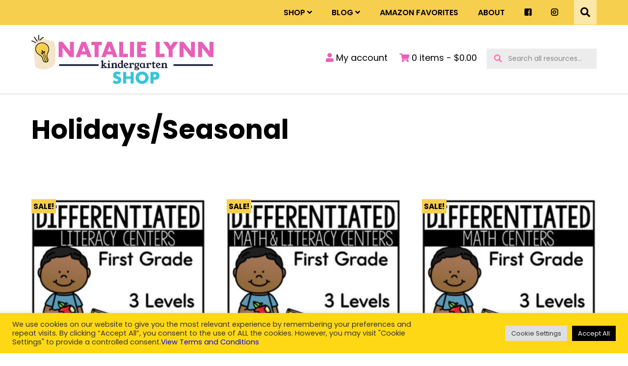

--- FILE ---
content_type: text/html; charset=UTF-8
request_url: https://natalielynnkindergarten.com/product-category/holidays-seasonal/
body_size: 31759
content:
<!DOCTYPE html>
<html lang="en-US">
<head >
<meta charset="UTF-8" />
<meta name="viewport" content="width=device-width, initial-scale=1" />
<meta name='robots' content='index, follow, max-image-preview:large, max-snippet:-1, max-video-preview:-1' />
	<style>img:is([sizes="auto" i], [sizes^="auto," i]) { contain-intrinsic-size: 3000px 1500px }</style>
	<script>window._wca = window._wca || [];</script>

	<!-- This site is optimized with the Yoast SEO plugin v26.4 - https://yoast.com/wordpress/plugins/seo/ -->
	<title>Holidays/Seasonal Archives - Natalie Lynn Kindergarten</title>
	<link rel="canonical" href="https://natalielynnkindergarten.com/product-category/holidays-seasonal/" />
	<link rel="next" href="https://natalielynnkindergarten.com/product-category/holidays-seasonal/page/2/" />
	<meta property="og:locale" content="en_US" />
	<meta property="og:type" content="article" />
	<meta property="og:title" content="Holidays/Seasonal Archives - Natalie Lynn Kindergarten" />
	<meta property="og:url" content="https://natalielynnkindergarten.com/product-category/holidays-seasonal/" />
	<meta property="og:site_name" content="Natalie Lynn Kindergarten" />
	<meta property="og:image" content="https://natalielynnkindergarten.com/wp-content/uploads/2022/12/E3B745A0-217E-4547-B9F9-E851D0502693.jpeg" />
	<meta property="og:image:width" content="1920" />
	<meta property="og:image:height" content="1080" />
	<meta property="og:image:type" content="image/jpeg" />
	<meta name="twitter:card" content="summary_large_image" />
	<script type="application/ld+json" class="yoast-schema-graph">{"@context":"https://schema.org","@graph":[{"@type":"CollectionPage","@id":"https://natalielynnkindergarten.com/product-category/holidays-seasonal/","url":"https://natalielynnkindergarten.com/product-category/holidays-seasonal/","name":"Holidays/Seasonal Archives - Natalie Lynn Kindergarten","isPartOf":{"@id":"https://natalielynnkindergarten.com/#website"},"primaryImageOfPage":{"@id":"https://natalielynnkindergarten.com/product-category/holidays-seasonal/#primaryimage"},"image":{"@id":"https://natalielynnkindergarten.com/product-category/holidays-seasonal/#primaryimage"},"thumbnailUrl":"https://natalielynnkindergarten.com/wp-content/uploads/2021/10/original-7044230-1.jpg","breadcrumb":{"@id":"https://natalielynnkindergarten.com/product-category/holidays-seasonal/#breadcrumb"},"inLanguage":"en-US"},{"@type":"ImageObject","inLanguage":"en-US","@id":"https://natalielynnkindergarten.com/product-category/holidays-seasonal/#primaryimage","url":"https://natalielynnkindergarten.com/wp-content/uploads/2021/10/original-7044230-1.jpg","contentUrl":"https://natalielynnkindergarten.com/wp-content/uploads/2021/10/original-7044230-1.jpg","width":350,"height":350},{"@type":"BreadcrumbList","@id":"https://natalielynnkindergarten.com/product-category/holidays-seasonal/#breadcrumb","itemListElement":[{"@type":"ListItem","position":1,"name":"Home","item":"https://natalielynnkindergarten.com/"},{"@type":"ListItem","position":2,"name":"Holidays/Seasonal"}]},{"@type":"WebSite","@id":"https://natalielynnkindergarten.com/#website","url":"https://natalielynnkindergarten.com/","name":"Natalie Lynn Kindergarten","description":"Teaching Ideas and Resources","publisher":{"@id":"https://natalielynnkindergarten.com/#organization"},"potentialAction":[{"@type":"SearchAction","target":{"@type":"EntryPoint","urlTemplate":"https://natalielynnkindergarten.com/?s={search_term_string}"},"query-input":{"@type":"PropertyValueSpecification","valueRequired":true,"valueName":"search_term_string"}}],"inLanguage":"en-US"},{"@type":"Organization","@id":"https://natalielynnkindergarten.com/#organization","name":"Natalie Lynn Kindergarten","url":"https://natalielynnkindergarten.com/","logo":{"@type":"ImageObject","inLanguage":"en-US","@id":"https://natalielynnkindergarten.com/#/schema/logo/image/","url":"https://natalielynnkindergarten.com/wp-content/uploads/2021/08/Natalie-Lynn-Kindergarten-Logo.png","contentUrl":"https://natalielynnkindergarten.com/wp-content/uploads/2021/08/Natalie-Lynn-Kindergarten-Logo.png","width":3221,"height":2704,"caption":"Natalie Lynn Kindergarten"},"image":{"@id":"https://natalielynnkindergarten.com/#/schema/logo/image/"},"sameAs":["https://www.facebook.com/NatalieLynnKindergarten/?modal=admin_todo_tour","https://www.instagram.com/natalielynnkindergarten/","https://www.pinterest.com/natalielynnkindergarten/"]}]}</script>
	<!-- / Yoast SEO plugin. -->


<link rel='dns-prefetch' href='//www.google.com' />
<link rel='dns-prefetch' href='//stats.wp.com' />
<link rel='dns-prefetch' href='//secure.gravatar.com' />
<link rel='dns-prefetch' href='//fonts.googleapis.com' />
<link rel='dns-prefetch' href='//use.fontawesome.com' />
<link rel='dns-prefetch' href='//v0.wordpress.com' />
<link rel='preconnect' href='//c0.wp.com' />
<link rel="alternate" type="application/rss+xml" title="Natalie Lynn Kindergarten &raquo; Feed" href="https://natalielynnkindergarten.com/feed/" />
<link rel="alternate" type="application/rss+xml" title="Natalie Lynn Kindergarten &raquo; Comments Feed" href="https://natalielynnkindergarten.com/comments/feed/" />
<link rel="alternate" type="application/rss+xml" title="Natalie Lynn Kindergarten &raquo; Holidays/Seasonal Category Feed" href="https://natalielynnkindergarten.com/product-category/holidays-seasonal/feed/" />
		<!-- This site uses the Google Analytics by MonsterInsights plugin v9.10.0 - Using Analytics tracking - https://www.monsterinsights.com/ -->
							<script src="//www.googletagmanager.com/gtag/js?id=G-QR55SBLM23"  data-cfasync="false" data-wpfc-render="false" type="text/javascript" async></script>
			<script data-cfasync="false" data-wpfc-render="false" type="text/plain" data-cli-class="cli-blocker-script"  data-cli-script-type="analytics" data-cli-block="true"  data-cli-element-position="head">
				var mi_version = '9.10.0';
				var mi_track_user = true;
				var mi_no_track_reason = '';
								var MonsterInsightsDefaultLocations = {"page_location":"https:\/\/natalielynnkindergarten.com\/product-category\/holidays-seasonal\/"};
								if ( typeof MonsterInsightsPrivacyGuardFilter === 'function' ) {
					var MonsterInsightsLocations = (typeof MonsterInsightsExcludeQuery === 'object') ? MonsterInsightsPrivacyGuardFilter( MonsterInsightsExcludeQuery ) : MonsterInsightsPrivacyGuardFilter( MonsterInsightsDefaultLocations );
				} else {
					var MonsterInsightsLocations = (typeof MonsterInsightsExcludeQuery === 'object') ? MonsterInsightsExcludeQuery : MonsterInsightsDefaultLocations;
				}

								var disableStrs = [
										'ga-disable-G-QR55SBLM23',
									];

				/* Function to detect opted out users */
				function __gtagTrackerIsOptedOut() {
					for (var index = 0; index < disableStrs.length; index++) {
						if (document.cookie.indexOf(disableStrs[index] + '=true') > -1) {
							return true;
						}
					}

					return false;
				}

				/* Disable tracking if the opt-out cookie exists. */
				if (__gtagTrackerIsOptedOut()) {
					for (var index = 0; index < disableStrs.length; index++) {
						window[disableStrs[index]] = true;
					}
				}

				/* Opt-out function */
				function __gtagTrackerOptout() {
					for (var index = 0; index < disableStrs.length; index++) {
						document.cookie = disableStrs[index] + '=true; expires=Thu, 31 Dec 2099 23:59:59 UTC; path=/';
						window[disableStrs[index]] = true;
					}
				}

				if ('undefined' === typeof gaOptout) {
					function gaOptout() {
						__gtagTrackerOptout();
					}
				}
								window.dataLayer = window.dataLayer || [];

				window.MonsterInsightsDualTracker = {
					helpers: {},
					trackers: {},
				};
				if (mi_track_user) {
					function __gtagDataLayer() {
						dataLayer.push(arguments);
					}

					function __gtagTracker(type, name, parameters) {
						if (!parameters) {
							parameters = {};
						}

						if (parameters.send_to) {
							__gtagDataLayer.apply(null, arguments);
							return;
						}

						if (type === 'event') {
														parameters.send_to = monsterinsights_frontend.v4_id;
							var hookName = name;
							if (typeof parameters['event_category'] !== 'undefined') {
								hookName = parameters['event_category'] + ':' + name;
							}

							if (typeof MonsterInsightsDualTracker.trackers[hookName] !== 'undefined') {
								MonsterInsightsDualTracker.trackers[hookName](parameters);
							} else {
								__gtagDataLayer('event', name, parameters);
							}
							
						} else {
							__gtagDataLayer.apply(null, arguments);
						}
					}

					__gtagTracker('js', new Date());
					__gtagTracker('set', {
						'developer_id.dZGIzZG': true,
											});
					if ( MonsterInsightsLocations.page_location ) {
						__gtagTracker('set', MonsterInsightsLocations);
					}
										__gtagTracker('config', 'G-QR55SBLM23', {"forceSSL":"true"} );
										window.gtag = __gtagTracker;										(function () {
						/* https://developers.google.com/analytics/devguides/collection/analyticsjs/ */
						/* ga and __gaTracker compatibility shim. */
						var noopfn = function () {
							return null;
						};
						var newtracker = function () {
							return new Tracker();
						};
						var Tracker = function () {
							return null;
						};
						var p = Tracker.prototype;
						p.get = noopfn;
						p.set = noopfn;
						p.send = function () {
							var args = Array.prototype.slice.call(arguments);
							args.unshift('send');
							__gaTracker.apply(null, args);
						};
						var __gaTracker = function () {
							var len = arguments.length;
							if (len === 0) {
								return;
							}
							var f = arguments[len - 1];
							if (typeof f !== 'object' || f === null || typeof f.hitCallback !== 'function') {
								if ('send' === arguments[0]) {
									var hitConverted, hitObject = false, action;
									if ('event' === arguments[1]) {
										if ('undefined' !== typeof arguments[3]) {
											hitObject = {
												'eventAction': arguments[3],
												'eventCategory': arguments[2],
												'eventLabel': arguments[4],
												'value': arguments[5] ? arguments[5] : 1,
											}
										}
									}
									if ('pageview' === arguments[1]) {
										if ('undefined' !== typeof arguments[2]) {
											hitObject = {
												'eventAction': 'page_view',
												'page_path': arguments[2],
											}
										}
									}
									if (typeof arguments[2] === 'object') {
										hitObject = arguments[2];
									}
									if (typeof arguments[5] === 'object') {
										Object.assign(hitObject, arguments[5]);
									}
									if ('undefined' !== typeof arguments[1].hitType) {
										hitObject = arguments[1];
										if ('pageview' === hitObject.hitType) {
											hitObject.eventAction = 'page_view';
										}
									}
									if (hitObject) {
										action = 'timing' === arguments[1].hitType ? 'timing_complete' : hitObject.eventAction;
										hitConverted = mapArgs(hitObject);
										__gtagTracker('event', action, hitConverted);
									}
								}
								return;
							}

							function mapArgs(args) {
								var arg, hit = {};
								var gaMap = {
									'eventCategory': 'event_category',
									'eventAction': 'event_action',
									'eventLabel': 'event_label',
									'eventValue': 'event_value',
									'nonInteraction': 'non_interaction',
									'timingCategory': 'event_category',
									'timingVar': 'name',
									'timingValue': 'value',
									'timingLabel': 'event_label',
									'page': 'page_path',
									'location': 'page_location',
									'title': 'page_title',
									'referrer' : 'page_referrer',
								};
								for (arg in args) {
																		if (!(!args.hasOwnProperty(arg) || !gaMap.hasOwnProperty(arg))) {
										hit[gaMap[arg]] = args[arg];
									} else {
										hit[arg] = args[arg];
									}
								}
								return hit;
							}

							try {
								f.hitCallback();
							} catch (ex) {
							}
						};
						__gaTracker.create = newtracker;
						__gaTracker.getByName = newtracker;
						__gaTracker.getAll = function () {
							return [];
						};
						__gaTracker.remove = noopfn;
						__gaTracker.loaded = true;
						window['__gaTracker'] = __gaTracker;
					})();
									} else {
										console.log("");
					(function () {
						function __gtagTracker() {
							return null;
						}

						window['__gtagTracker'] = __gtagTracker;
						window['gtag'] = __gtagTracker;
					})();
									}
			</script>
							<!-- / Google Analytics by MonsterInsights -->
		<script type="text/javascript">
/* <![CDATA[ */
window._wpemojiSettings = {"baseUrl":"https:\/\/s.w.org\/images\/core\/emoji\/16.0.1\/72x72\/","ext":".png","svgUrl":"https:\/\/s.w.org\/images\/core\/emoji\/16.0.1\/svg\/","svgExt":".svg","source":{"concatemoji":"https:\/\/natalielynnkindergarten.com\/wp-includes\/js\/wp-emoji-release.min.js?ver=6.8.3"}};
/*! This file is auto-generated */
!function(s,n){var o,i,e;function c(e){try{var t={supportTests:e,timestamp:(new Date).valueOf()};sessionStorage.setItem(o,JSON.stringify(t))}catch(e){}}function p(e,t,n){e.clearRect(0,0,e.canvas.width,e.canvas.height),e.fillText(t,0,0);var t=new Uint32Array(e.getImageData(0,0,e.canvas.width,e.canvas.height).data),a=(e.clearRect(0,0,e.canvas.width,e.canvas.height),e.fillText(n,0,0),new Uint32Array(e.getImageData(0,0,e.canvas.width,e.canvas.height).data));return t.every(function(e,t){return e===a[t]})}function u(e,t){e.clearRect(0,0,e.canvas.width,e.canvas.height),e.fillText(t,0,0);for(var n=e.getImageData(16,16,1,1),a=0;a<n.data.length;a++)if(0!==n.data[a])return!1;return!0}function f(e,t,n,a){switch(t){case"flag":return n(e,"\ud83c\udff3\ufe0f\u200d\u26a7\ufe0f","\ud83c\udff3\ufe0f\u200b\u26a7\ufe0f")?!1:!n(e,"\ud83c\udde8\ud83c\uddf6","\ud83c\udde8\u200b\ud83c\uddf6")&&!n(e,"\ud83c\udff4\udb40\udc67\udb40\udc62\udb40\udc65\udb40\udc6e\udb40\udc67\udb40\udc7f","\ud83c\udff4\u200b\udb40\udc67\u200b\udb40\udc62\u200b\udb40\udc65\u200b\udb40\udc6e\u200b\udb40\udc67\u200b\udb40\udc7f");case"emoji":return!a(e,"\ud83e\udedf")}return!1}function g(e,t,n,a){var r="undefined"!=typeof WorkerGlobalScope&&self instanceof WorkerGlobalScope?new OffscreenCanvas(300,150):s.createElement("canvas"),o=r.getContext("2d",{willReadFrequently:!0}),i=(o.textBaseline="top",o.font="600 32px Arial",{});return e.forEach(function(e){i[e]=t(o,e,n,a)}),i}function t(e){var t=s.createElement("script");t.src=e,t.defer=!0,s.head.appendChild(t)}"undefined"!=typeof Promise&&(o="wpEmojiSettingsSupports",i=["flag","emoji"],n.supports={everything:!0,everythingExceptFlag:!0},e=new Promise(function(e){s.addEventListener("DOMContentLoaded",e,{once:!0})}),new Promise(function(t){var n=function(){try{var e=JSON.parse(sessionStorage.getItem(o));if("object"==typeof e&&"number"==typeof e.timestamp&&(new Date).valueOf()<e.timestamp+604800&&"object"==typeof e.supportTests)return e.supportTests}catch(e){}return null}();if(!n){if("undefined"!=typeof Worker&&"undefined"!=typeof OffscreenCanvas&&"undefined"!=typeof URL&&URL.createObjectURL&&"undefined"!=typeof Blob)try{var e="postMessage("+g.toString()+"("+[JSON.stringify(i),f.toString(),p.toString(),u.toString()].join(",")+"));",a=new Blob([e],{type:"text/javascript"}),r=new Worker(URL.createObjectURL(a),{name:"wpTestEmojiSupports"});return void(r.onmessage=function(e){c(n=e.data),r.terminate(),t(n)})}catch(e){}c(n=g(i,f,p,u))}t(n)}).then(function(e){for(var t in e)n.supports[t]=e[t],n.supports.everything=n.supports.everything&&n.supports[t],"flag"!==t&&(n.supports.everythingExceptFlag=n.supports.everythingExceptFlag&&n.supports[t]);n.supports.everythingExceptFlag=n.supports.everythingExceptFlag&&!n.supports.flag,n.DOMReady=!1,n.readyCallback=function(){n.DOMReady=!0}}).then(function(){return e}).then(function(){var e;n.supports.everything||(n.readyCallback(),(e=n.source||{}).concatemoji?t(e.concatemoji):e.wpemoji&&e.twemoji&&(t(e.twemoji),t(e.wpemoji)))}))}((window,document),window._wpemojiSettings);
/* ]]> */
</script>
<link rel='stylesheet' id='font-awesome-css' href='https://natalielynnkindergarten.com/wp-content/plugins/woocommerce-ajax-filters/berocket/assets/css/font-awesome.min.css?ver=6.8.3' type='text/css' media='all' />
<link rel='stylesheet' id='berocket_aapf_widget-style-css' href='https://natalielynnkindergarten.com/wp-content/plugins/woocommerce-ajax-filters/assets/frontend/css/fullmain.min.css?ver=3.1.9.4' type='text/css' media='all' />
<link rel='stylesheet' id='ewd-natalie-lynn-kindergarten-css' href='https://natalielynnkindergarten.com/wp-content/themes/ewd-nlk/style.css?ver=1.0.55' type='text/css' media='all' />
<style id='wp-emoji-styles-inline-css' type='text/css'>

	img.wp-smiley, img.emoji {
		display: inline !important;
		border: none !important;
		box-shadow: none !important;
		height: 1em !important;
		width: 1em !important;
		margin: 0 0.07em !important;
		vertical-align: -0.1em !important;
		background: none !important;
		padding: 0 !important;
	}
</style>
<link rel='stylesheet' id='wp-block-library-css' href='https://c0.wp.com/c/6.8.3/wp-includes/css/dist/block-library/style.min.css' type='text/css' media='all' />
<style id='classic-theme-styles-inline-css' type='text/css'>
/*! This file is auto-generated */
.wp-block-button__link{color:#fff;background-color:#32373c;border-radius:9999px;box-shadow:none;text-decoration:none;padding:calc(.667em + 2px) calc(1.333em + 2px);font-size:1.125em}.wp-block-file__button{background:#32373c;color:#fff;text-decoration:none}
</style>
<link rel='stylesheet' id='mediaelement-css' href='https://c0.wp.com/c/6.8.3/wp-includes/js/mediaelement/mediaelementplayer-legacy.min.css' type='text/css' media='all' />
<link rel='stylesheet' id='wp-mediaelement-css' href='https://c0.wp.com/c/6.8.3/wp-includes/js/mediaelement/wp-mediaelement.min.css' type='text/css' media='all' />
<style id='jetpack-sharing-buttons-style-inline-css' type='text/css'>
.jetpack-sharing-buttons__services-list{display:flex;flex-direction:row;flex-wrap:wrap;gap:0;list-style-type:none;margin:5px;padding:0}.jetpack-sharing-buttons__services-list.has-small-icon-size{font-size:12px}.jetpack-sharing-buttons__services-list.has-normal-icon-size{font-size:16px}.jetpack-sharing-buttons__services-list.has-large-icon-size{font-size:24px}.jetpack-sharing-buttons__services-list.has-huge-icon-size{font-size:36px}@media print{.jetpack-sharing-buttons__services-list{display:none!important}}.editor-styles-wrapper .wp-block-jetpack-sharing-buttons{gap:0;padding-inline-start:0}ul.jetpack-sharing-buttons__services-list.has-background{padding:1.25em 2.375em}
</style>
<link rel='stylesheet' id='awsm-ead-public-css' href='https://natalielynnkindergarten.com/wp-content/plugins/embed-any-document/css/embed-public.min.css?ver=2.7.8' type='text/css' media='all' />
<link rel='stylesheet' id='convertkit-broadcasts-css' href='https://natalielynnkindergarten.com/wp-content/plugins/convertkit/resources/frontend/css/broadcasts.css?ver=3.1.1' type='text/css' media='all' />
<link rel='stylesheet' id='convertkit-button-css' href='https://natalielynnkindergarten.com/wp-content/plugins/convertkit/resources/frontend/css/button.css?ver=3.1.1' type='text/css' media='all' />
<link rel='stylesheet' id='convertkit-form-css' href='https://natalielynnkindergarten.com/wp-content/plugins/convertkit/resources/frontend/css/form.css?ver=3.1.1' type='text/css' media='all' />
<link rel='stylesheet' id='convertkit-form-builder-field-css' href='https://natalielynnkindergarten.com/wp-content/plugins/convertkit/resources/frontend/css/form-builder.css?ver=3.1.1' type='text/css' media='all' />
<link rel='stylesheet' id='convertkit-form-builder-css' href='https://natalielynnkindergarten.com/wp-content/plugins/convertkit/resources/frontend/css/form-builder.css?ver=3.1.1' type='text/css' media='all' />
<style id='global-styles-inline-css' type='text/css'>
:root{--wp--preset--aspect-ratio--square: 1;--wp--preset--aspect-ratio--4-3: 4/3;--wp--preset--aspect-ratio--3-4: 3/4;--wp--preset--aspect-ratio--3-2: 3/2;--wp--preset--aspect-ratio--2-3: 2/3;--wp--preset--aspect-ratio--16-9: 16/9;--wp--preset--aspect-ratio--9-16: 9/16;--wp--preset--color--black: #000000;--wp--preset--color--cyan-bluish-gray: #abb8c3;--wp--preset--color--white: #ffffff;--wp--preset--color--pale-pink: #f78da7;--wp--preset--color--vivid-red: #cf2e2e;--wp--preset--color--luminous-vivid-orange: #ff6900;--wp--preset--color--luminous-vivid-amber: #fcb900;--wp--preset--color--light-green-cyan: #7bdcb5;--wp--preset--color--vivid-green-cyan: #00d084;--wp--preset--color--pale-cyan-blue: #8ed1fc;--wp--preset--color--vivid-cyan-blue: #0693e3;--wp--preset--color--vivid-purple: #9b51e0;--wp--preset--gradient--vivid-cyan-blue-to-vivid-purple: linear-gradient(135deg,rgba(6,147,227,1) 0%,rgb(155,81,224) 100%);--wp--preset--gradient--light-green-cyan-to-vivid-green-cyan: linear-gradient(135deg,rgb(122,220,180) 0%,rgb(0,208,130) 100%);--wp--preset--gradient--luminous-vivid-amber-to-luminous-vivid-orange: linear-gradient(135deg,rgba(252,185,0,1) 0%,rgba(255,105,0,1) 100%);--wp--preset--gradient--luminous-vivid-orange-to-vivid-red: linear-gradient(135deg,rgba(255,105,0,1) 0%,rgb(207,46,46) 100%);--wp--preset--gradient--very-light-gray-to-cyan-bluish-gray: linear-gradient(135deg,rgb(238,238,238) 0%,rgb(169,184,195) 100%);--wp--preset--gradient--cool-to-warm-spectrum: linear-gradient(135deg,rgb(74,234,220) 0%,rgb(151,120,209) 20%,rgb(207,42,186) 40%,rgb(238,44,130) 60%,rgb(251,105,98) 80%,rgb(254,248,76) 100%);--wp--preset--gradient--blush-light-purple: linear-gradient(135deg,rgb(255,206,236) 0%,rgb(152,150,240) 100%);--wp--preset--gradient--blush-bordeaux: linear-gradient(135deg,rgb(254,205,165) 0%,rgb(254,45,45) 50%,rgb(107,0,62) 100%);--wp--preset--gradient--luminous-dusk: linear-gradient(135deg,rgb(255,203,112) 0%,rgb(199,81,192) 50%,rgb(65,88,208) 100%);--wp--preset--gradient--pale-ocean: linear-gradient(135deg,rgb(255,245,203) 0%,rgb(182,227,212) 50%,rgb(51,167,181) 100%);--wp--preset--gradient--electric-grass: linear-gradient(135deg,rgb(202,248,128) 0%,rgb(113,206,126) 100%);--wp--preset--gradient--midnight: linear-gradient(135deg,rgb(2,3,129) 0%,rgb(40,116,252) 100%);--wp--preset--font-size--small: 13px;--wp--preset--font-size--medium: 20px;--wp--preset--font-size--large: 36px;--wp--preset--font-size--x-large: 42px;--wp--preset--spacing--20: 0.44rem;--wp--preset--spacing--30: 0.67rem;--wp--preset--spacing--40: 1rem;--wp--preset--spacing--50: 1.5rem;--wp--preset--spacing--60: 2.25rem;--wp--preset--spacing--70: 3.38rem;--wp--preset--spacing--80: 5.06rem;--wp--preset--shadow--natural: 6px 6px 9px rgba(0, 0, 0, 0.2);--wp--preset--shadow--deep: 12px 12px 50px rgba(0, 0, 0, 0.4);--wp--preset--shadow--sharp: 6px 6px 0px rgba(0, 0, 0, 0.2);--wp--preset--shadow--outlined: 6px 6px 0px -3px rgba(255, 255, 255, 1), 6px 6px rgba(0, 0, 0, 1);--wp--preset--shadow--crisp: 6px 6px 0px rgba(0, 0, 0, 1);}:where(.is-layout-flex){gap: 0.5em;}:where(.is-layout-grid){gap: 0.5em;}body .is-layout-flex{display: flex;}.is-layout-flex{flex-wrap: wrap;align-items: center;}.is-layout-flex > :is(*, div){margin: 0;}body .is-layout-grid{display: grid;}.is-layout-grid > :is(*, div){margin: 0;}:where(.wp-block-columns.is-layout-flex){gap: 2em;}:where(.wp-block-columns.is-layout-grid){gap: 2em;}:where(.wp-block-post-template.is-layout-flex){gap: 1.25em;}:where(.wp-block-post-template.is-layout-grid){gap: 1.25em;}.has-black-color{color: var(--wp--preset--color--black) !important;}.has-cyan-bluish-gray-color{color: var(--wp--preset--color--cyan-bluish-gray) !important;}.has-white-color{color: var(--wp--preset--color--white) !important;}.has-pale-pink-color{color: var(--wp--preset--color--pale-pink) !important;}.has-vivid-red-color{color: var(--wp--preset--color--vivid-red) !important;}.has-luminous-vivid-orange-color{color: var(--wp--preset--color--luminous-vivid-orange) !important;}.has-luminous-vivid-amber-color{color: var(--wp--preset--color--luminous-vivid-amber) !important;}.has-light-green-cyan-color{color: var(--wp--preset--color--light-green-cyan) !important;}.has-vivid-green-cyan-color{color: var(--wp--preset--color--vivid-green-cyan) !important;}.has-pale-cyan-blue-color{color: var(--wp--preset--color--pale-cyan-blue) !important;}.has-vivid-cyan-blue-color{color: var(--wp--preset--color--vivid-cyan-blue) !important;}.has-vivid-purple-color{color: var(--wp--preset--color--vivid-purple) !important;}.has-black-background-color{background-color: var(--wp--preset--color--black) !important;}.has-cyan-bluish-gray-background-color{background-color: var(--wp--preset--color--cyan-bluish-gray) !important;}.has-white-background-color{background-color: var(--wp--preset--color--white) !important;}.has-pale-pink-background-color{background-color: var(--wp--preset--color--pale-pink) !important;}.has-vivid-red-background-color{background-color: var(--wp--preset--color--vivid-red) !important;}.has-luminous-vivid-orange-background-color{background-color: var(--wp--preset--color--luminous-vivid-orange) !important;}.has-luminous-vivid-amber-background-color{background-color: var(--wp--preset--color--luminous-vivid-amber) !important;}.has-light-green-cyan-background-color{background-color: var(--wp--preset--color--light-green-cyan) !important;}.has-vivid-green-cyan-background-color{background-color: var(--wp--preset--color--vivid-green-cyan) !important;}.has-pale-cyan-blue-background-color{background-color: var(--wp--preset--color--pale-cyan-blue) !important;}.has-vivid-cyan-blue-background-color{background-color: var(--wp--preset--color--vivid-cyan-blue) !important;}.has-vivid-purple-background-color{background-color: var(--wp--preset--color--vivid-purple) !important;}.has-black-border-color{border-color: var(--wp--preset--color--black) !important;}.has-cyan-bluish-gray-border-color{border-color: var(--wp--preset--color--cyan-bluish-gray) !important;}.has-white-border-color{border-color: var(--wp--preset--color--white) !important;}.has-pale-pink-border-color{border-color: var(--wp--preset--color--pale-pink) !important;}.has-vivid-red-border-color{border-color: var(--wp--preset--color--vivid-red) !important;}.has-luminous-vivid-orange-border-color{border-color: var(--wp--preset--color--luminous-vivid-orange) !important;}.has-luminous-vivid-amber-border-color{border-color: var(--wp--preset--color--luminous-vivid-amber) !important;}.has-light-green-cyan-border-color{border-color: var(--wp--preset--color--light-green-cyan) !important;}.has-vivid-green-cyan-border-color{border-color: var(--wp--preset--color--vivid-green-cyan) !important;}.has-pale-cyan-blue-border-color{border-color: var(--wp--preset--color--pale-cyan-blue) !important;}.has-vivid-cyan-blue-border-color{border-color: var(--wp--preset--color--vivid-cyan-blue) !important;}.has-vivid-purple-border-color{border-color: var(--wp--preset--color--vivid-purple) !important;}.has-vivid-cyan-blue-to-vivid-purple-gradient-background{background: var(--wp--preset--gradient--vivid-cyan-blue-to-vivid-purple) !important;}.has-light-green-cyan-to-vivid-green-cyan-gradient-background{background: var(--wp--preset--gradient--light-green-cyan-to-vivid-green-cyan) !important;}.has-luminous-vivid-amber-to-luminous-vivid-orange-gradient-background{background: var(--wp--preset--gradient--luminous-vivid-amber-to-luminous-vivid-orange) !important;}.has-luminous-vivid-orange-to-vivid-red-gradient-background{background: var(--wp--preset--gradient--luminous-vivid-orange-to-vivid-red) !important;}.has-very-light-gray-to-cyan-bluish-gray-gradient-background{background: var(--wp--preset--gradient--very-light-gray-to-cyan-bluish-gray) !important;}.has-cool-to-warm-spectrum-gradient-background{background: var(--wp--preset--gradient--cool-to-warm-spectrum) !important;}.has-blush-light-purple-gradient-background{background: var(--wp--preset--gradient--blush-light-purple) !important;}.has-blush-bordeaux-gradient-background{background: var(--wp--preset--gradient--blush-bordeaux) !important;}.has-luminous-dusk-gradient-background{background: var(--wp--preset--gradient--luminous-dusk) !important;}.has-pale-ocean-gradient-background{background: var(--wp--preset--gradient--pale-ocean) !important;}.has-electric-grass-gradient-background{background: var(--wp--preset--gradient--electric-grass) !important;}.has-midnight-gradient-background{background: var(--wp--preset--gradient--midnight) !important;}.has-small-font-size{font-size: var(--wp--preset--font-size--small) !important;}.has-medium-font-size{font-size: var(--wp--preset--font-size--medium) !important;}.has-large-font-size{font-size: var(--wp--preset--font-size--large) !important;}.has-x-large-font-size{font-size: var(--wp--preset--font-size--x-large) !important;}
:where(.wp-block-post-template.is-layout-flex){gap: 1.25em;}:where(.wp-block-post-template.is-layout-grid){gap: 1.25em;}
:where(.wp-block-columns.is-layout-flex){gap: 2em;}:where(.wp-block-columns.is-layout-grid){gap: 2em;}
:root :where(.wp-block-pullquote){font-size: 1.5em;line-height: 1.6;}
</style>
<link rel='stylesheet' id='cookie-law-info-css' href='https://natalielynnkindergarten.com/wp-content/plugins/cookie-law-info/legacy/public/css/cookie-law-info-public.css?ver=3.3.7' type='text/css' media='all' />
<link rel='stylesheet' id='cookie-law-info-gdpr-css' href='https://natalielynnkindergarten.com/wp-content/plugins/cookie-law-info/legacy/public/css/cookie-law-info-gdpr.css?ver=3.3.7' type='text/css' media='all' />
<link rel='stylesheet' id='supersideme-style-css' href='https://natalielynnkindergarten.com/wp-content/plugins/superside-me/includes/css/supersideme-style.css?ver=2.8.1' type='text/css' media='screen' />
<style id='supersideme-style-inline-css' type='text/css'>
@media only screen and (max-width:1023px) {nav,#nav,.nav-primary,.nav-secondary,.supersideme .site-header .secondary-toggle,.menu-toggle,.before-header-bar {display:none }.slide-nav-link,.ssme-search,.button.ssme-button.ssme-custom,.nav-social,.nav-footer,.archive-intro-cats {display:block }}.sidr {width:260px }.sidr.left {left:-260px }.sidr.right {right:-260px }.slide-nav-link {background-color:#fff;right:0;color:#000;position:absolute;width:auto }.sidr {background-color:#fff;color:#000 }.sidr h3,.sidr h4,.sidr .widget,.sidr p {color:#000 }.slide-nav-link:focus,.sidr:focus,.sidr a:focus,.menu-close:focus,.sub-menu-toggle:focus {outline:#000 dotted 1px }.sidr a,.sidr a:focus,.sidr a:active,.sidr button,.sidr .sub-menu-toggle:before {color:#000 }.search-me {color:#fff }.slide-nav-link:before,.search-me:before,.menu-close:before,.sidr .sub-menu-toggle:before,.ssme-search:before,.ssme-button:before {-webkit-font-smoothing:antialiased;-moz-osx-font-smoothing:grayscale;display:inline-block;font-style:normal;font-variant:normal;font-weight:900;font-family:'Font Awesome 5 Free','FontAwesome';font-size:20px }.menu-close:before,.sidr .sub-menu-toggle:before {font-size:16px }.slide-nav-link:before {content:'\f0c9' }.slide-nav-link.menu-open:before {content:'\f0c9' }.sidr .menu-close:before {content:'\f00d' }.sidr .sub-menu-toggle:before {content:'\f107' }.sidr .sub-menu-toggle-open:before {content:'\f106' }.search-me:before {content:'\f002' }.ssme-search:before {content:'\f002' }
</style>
<link rel='stylesheet' id='woocommerce-layout-css' href='https://natalielynnkindergarten.com/wp-content/plugins/woocommerce/assets/css/woocommerce-layout.css?ver=10.3.5' type='text/css' media='all' />
<style id='woocommerce-layout-inline-css' type='text/css'>

	.infinite-scroll .woocommerce-pagination {
		display: none;
	}
</style>
<link rel='stylesheet' id='woocommerce-smallscreen-css' href='https://natalielynnkindergarten.com/wp-content/plugins/woocommerce/assets/css/woocommerce-smallscreen.css?ver=10.3.5' type='text/css' media='only screen and (max-width: 860px)' />
<link rel='stylesheet' id='woocommerce-general-css' href='https://natalielynnkindergarten.com/wp-content/plugins/woocommerce/assets/css/woocommerce.css?ver=10.3.5' type='text/css' media='all' />
<link rel='stylesheet' id='genesis-sample-woocommerce-styles-css' href='https://natalielynnkindergarten.com/wp-content/themes/ewd-nlk/lib/woocommerce/genesis-sample-woocommerce.css?ver=1.0.55' type='text/css' media='screen' />
<style id='woocommerce-inline-inline-css' type='text/css'>
.woocommerce form .form-row .required { visibility: visible; }
</style>
<link rel='stylesheet' id='brands-styles-css' href='https://natalielynnkindergarten.com/wp-content/plugins/woocommerce/assets/css/brands.css?ver=10.3.5' type='text/css' media='all' />
<link rel='stylesheet' id='genesis-sample-fonts-css' href='//fonts.googleapis.com/css2?family=Poppins%3Aital%2Cwght%400%2C400%3B0%2C600%3B0%2C700%3B1%2C400&#038;display=swap&#038;ver=1.0.55' type='text/css' media='all' />
<link rel='stylesheet' id='font-awesome-free-css' href='//use.fontawesome.com/releases/v5.2.0/css/all.css?ver=6.8.3' type='text/css' media='all' />
<link rel='stylesheet' id='slick-css-css' href='https://natalielynnkindergarten.com/wp-content/themes/ewd-nlk/slick/slick.css?ver=1.0.55' type='text/css' media='all' />
<link rel='stylesheet' id='slick-time-css-css' href='https://natalielynnkindergarten.com/wp-content/themes/ewd-nlk/slick/slick-theme.css?ver=1.0.55' type='text/css' media='all' />
<link rel='stylesheet' id='fancybox-css' href='https://natalielynnkindergarten.com/wp-content/plugins/easy-fancybox/fancybox/1.3.28/jquery.fancybox.min.css?ver=6.8.3' type='text/css' media='screen' />
<style id='fancybox-inline-css' type='text/css'>
.fancybox-hidden{display:none}#fancybox-content .fancybox-hidden,#fancybox-tmp .fancybox-hidden{display:revert}
</style>
<link rel='stylesheet' id='wc-pb-checkout-blocks-css' href='https://natalielynnkindergarten.com/wp-content/plugins/woocommerce-product-bundles/assets/css/frontend/checkout-blocks.css?ver=7.1.0' type='text/css' media='all' />
<link rel='stylesheet' id='wc-bundle-style-css' href='https://natalielynnkindergarten.com/wp-content/plugins/woocommerce-product-bundles/assets/css/frontend/woocommerce.css?ver=7.1.0' type='text/css' media='all' />
<script type="text/javascript" src="https://c0.wp.com/c/6.8.3/wp-includes/js/jquery/jquery.min.js" id="jquery-core-js"></script>
<script type="text/javascript" src="https://c0.wp.com/c/6.8.3/wp-includes/js/jquery/jquery-migrate.min.js" id="jquery-migrate-js"></script>
<script type="text/plain" data-cli-class="cli-blocker-script"  data-cli-script-type="analytics" data-cli-block="true"  data-cli-element-position="head" src="https://natalielynnkindergarten.com/wp-content/plugins/google-analytics-for-wordpress/assets/js/frontend-gtag.min.js?ver=9.10.0" id="monsterinsights-frontend-script-js" async="async" data-wp-strategy="async"></script>
<script data-cfasync="false" data-wpfc-render="false" type="text/javascript" id='monsterinsights-frontend-script-js-extra'>/* <![CDATA[ */
var monsterinsights_frontend = {"js_events_tracking":"true","download_extensions":"doc,pdf,ppt,zip,xls,docx,pptx,xlsx","inbound_paths":"[]","home_url":"https:\/\/natalielynnkindergarten.com","hash_tracking":"false","v4_id":"G-QR55SBLM23"};/* ]]> */
</script>
<script type="text/javascript" id="cookie-law-info-js-extra">
/* <![CDATA[ */
var Cli_Data = {"nn_cookie_ids":[],"cookielist":[],"non_necessary_cookies":[],"ccpaEnabled":"1","ccpaRegionBased":"","ccpaBarEnabled":"1","strictlyEnabled":["necessary","obligatoire"],"ccpaType":"ccpa_gdpr","js_blocking":"1","custom_integration":"","triggerDomRefresh":"","secure_cookies":""};
var cli_cookiebar_settings = {"animate_speed_hide":"500","animate_speed_show":"500","background":"#fed815","border":"#b1a6a6c2","border_on":"","button_1_button_colour":"#61a229","button_1_button_hover":"#4e8221","button_1_link_colour":"#fff","button_1_as_button":"1","button_1_new_win":"","button_2_button_colour":"#333","button_2_button_hover":"#292929","button_2_link_colour":"#444","button_2_as_button":"","button_2_hidebar":"","button_3_button_colour":"#dedfe0","button_3_button_hover":"#b2b2b3","button_3_link_colour":"#333333","button_3_as_button":"1","button_3_new_win":"","button_4_button_colour":"#dedfe0","button_4_button_hover":"#b2b2b3","button_4_link_colour":"#333333","button_4_as_button":"1","button_7_button_colour":"#000000","button_7_button_hover":"#000000","button_7_link_colour":"#fff","button_7_as_button":"1","button_7_new_win":"","font_family":"inherit","header_fix":"","notify_animate_hide":"1","notify_animate_show":"","notify_div_id":"#cookie-law-info-bar","notify_position_horizontal":"right","notify_position_vertical":"bottom","scroll_close":"","scroll_close_reload":"","accept_close_reload":"","reject_close_reload":"","showagain_tab":"","showagain_background":"#fff","showagain_border":"#000","showagain_div_id":"#cookie-law-info-again","showagain_x_position":"100px","text":"#333333","show_once_yn":"","show_once":"10000","logging_on":"","as_popup":"","popup_overlay":"1","bar_heading_text":"","cookie_bar_as":"banner","popup_showagain_position":"bottom-right","widget_position":"left"};
var log_object = {"ajax_url":"https:\/\/natalielynnkindergarten.com\/wp-admin\/admin-ajax.php"};
/* ]]> */
</script>
<script type="text/javascript" src="https://natalielynnkindergarten.com/wp-content/plugins/cookie-law-info/legacy/public/js/cookie-law-info-public.js?ver=3.3.7" id="cookie-law-info-js"></script>
<script type="text/javascript" id="cookie-law-info-ccpa-js-extra">
/* <![CDATA[ */
var ccpa_data = {"opt_out_prompt":"Do you really wish to opt out?","opt_out_confirm":"Confirm","opt_out_cancel":"Cancel"};
/* ]]> */
</script>
<script type="text/javascript" src="https://natalielynnkindergarten.com/wp-content/plugins/cookie-law-info/legacy/admin/modules/ccpa/assets/js/cookie-law-info-ccpa.js?ver=3.3.7" id="cookie-law-info-ccpa-js"></script>
<script type="text/javascript" src="https://natalielynnkindergarten.com/wp-content/plugins/recaptcha-woo/js/rcfwc.js?ver=1.0" id="rcfwc-js-js" defer="defer" data-wp-strategy="defer"></script>
<script type="text/javascript" src="https://www.google.com/recaptcha/api.js?hl=en_US" id="recaptcha-js" defer="defer" data-wp-strategy="defer"></script>
<script type="text/javascript" src="https://natalielynnkindergarten.com/wp-content/plugins/woocommerce/assets/js/jquery-blockui/jquery.blockUI.min.js?ver=2.7.0-wc.10.3.5" id="wc-jquery-blockui-js" defer="defer" data-wp-strategy="defer"></script>
<script type="text/javascript" id="wc-add-to-cart-js-extra">
/* <![CDATA[ */
var wc_add_to_cart_params = {"ajax_url":"\/wp-admin\/admin-ajax.php","wc_ajax_url":"\/?wc-ajax=%%endpoint%%","i18n_view_cart":"View cart","cart_url":"https:\/\/natalielynnkindergarten.com\/cart\/","is_cart":"","cart_redirect_after_add":"no"};
/* ]]> */
</script>
<script type="text/javascript" src="https://natalielynnkindergarten.com/wp-content/plugins/woocommerce/assets/js/frontend/add-to-cart.min.js?ver=10.3.5" id="wc-add-to-cart-js" defer="defer" data-wp-strategy="defer"></script>
<script type="text/javascript" src="https://natalielynnkindergarten.com/wp-content/plugins/woocommerce/assets/js/js-cookie/js.cookie.min.js?ver=2.1.4-wc.10.3.5" id="wc-js-cookie-js" defer="defer" data-wp-strategy="defer"></script>
<script type="text/javascript" id="woocommerce-js-extra">
/* <![CDATA[ */
var woocommerce_params = {"ajax_url":"\/wp-admin\/admin-ajax.php","wc_ajax_url":"\/?wc-ajax=%%endpoint%%","i18n_password_show":"Show password","i18n_password_hide":"Hide password"};
/* ]]> */
</script>
<script type="text/javascript" src="https://natalielynnkindergarten.com/wp-content/plugins/woocommerce/assets/js/frontend/woocommerce.min.js?ver=10.3.5" id="woocommerce-js" defer="defer" data-wp-strategy="defer"></script>
<script type="text/javascript" src="https://stats.wp.com/s-202548.js" id="woocommerce-analytics-js" defer="defer" data-wp-strategy="defer"></script>
<script type="text/javascript" id="ajax_operation_script-js-extra">
/* <![CDATA[ */
var myAjax = {"ajaxurl":"https:\/\/natalielynnkindergarten.com\/wp-admin\/admin-ajax.php"};
/* ]]> */
</script>
<script type="text/javascript" src="https://natalielynnkindergarten.com/wp-content/plugins/woocommerce-anti-fraud/assets/js/geoloc.js?ver=1.0" id="ajax_operation_script-js"></script>
<link rel="https://api.w.org/" href="https://natalielynnkindergarten.com/wp-json/" /><link rel="alternate" title="JSON" type="application/json" href="https://natalielynnkindergarten.com/wp-json/wp/v2/product_cat/275" /><link rel="EditURI" type="application/rsd+xml" title="RSD" href="https://natalielynnkindergarten.com/xmlrpc.php?rsd" />
<meta name="generator" content="WordPress 6.8.3" />
<meta name="generator" content="WooCommerce 10.3.5" />
<style></style>	<style>img#wpstats{display:none}</style>
		<link rel="pingback" href="https://natalielynnkindergarten.com/xmlrpc.php" />
	<noscript><style>.woocommerce-product-gallery{ opacity: 1 !important; }</style></noscript>
	<link rel="icon" href="https://natalielynnkindergarten.com/wp-content/uploads/2024/02/favicon-100x100.png" sizes="32x32" />
<link rel="icon" href="https://natalielynnkindergarten.com/wp-content/uploads/2024/02/favicon-270x270.png" sizes="192x192" />
<link rel="apple-touch-icon" href="https://natalielynnkindergarten.com/wp-content/uploads/2024/02/favicon-270x270.png" />
<meta name="msapplication-TileImage" content="https://natalielynnkindergarten.com/wp-content/uploads/2024/02/favicon-270x270.png" />
				<script type="text/javascript">
					maxmind_user_id = "natalielynnkindergarten@gmail.com";
					(function() {
						var loadDeviceJs = function() {
						var element = document.createElement('script');
						element.src = 'https://device.maxmind.com/js/device.js';
						document.body.appendChild(element);
					};
					if (window.addEventListener) {
						window.addEventListener('load', loadDeviceJs, false);
					} else if (window.attachEvent) {
						window.attachEvent('onload', loadDeviceJs);
					}
				  })();
				</script>
						<style type="text/css" id="wp-custom-css">
			.tomich-in-bundle {
    clear: both;
}

.tomich-in-bundle-text {
    margin-bottom: 20px;
}

.entry-content p a.more-link.button {
	color: #000;
}

.entry-content p a.more-link.button:hover {
	color: #fff;
}		</style>
		</head>
<body class="archive tax-product_cat term-holidays-seasonal term-275 wp-custom-logo wp-theme-genesis wp-child-theme-ewd-nlk theme-genesis no-js woocommerce woocommerce-page woocommerce-no-js header-image header-full-width full-width-content genesis-breadcrumbs-hidden genesis"><script>/* <![CDATA[ */(function(){var c = document.body.classList;c.remove('no-js');c.add('js');})();/* ]]> */</script>
		<div id="top"></div><div class="site-container"><ul class="genesis-skip-link"><li><a href="#genesis-content" class="screen-reader-shortcut"> Skip to main content</a></li></ul>
    <div class="before-header-bar"><div class="wrap">
        <div class="menu-sticky-container"><ul id="menu-sticky" class="menu genesis-nav-menu"><li id="menu-item-9673" class="menu-item menu-item-type-post_type menu-item-object-page menu-item-has-children menu-item-9673"><a href="https://natalielynnkindergarten.com/shop/">Shop</a>
<ul class="sub-menu">
	<li id="menu-item-10839" class="menu-item menu-item-type-post_type menu-item-object-page menu-item-10839"><a href="https://natalielynnkindergarten.com/my-account/">My Account</a></li>
	<li id="menu-item-10841" class="menu-item menu-item-type-post_type menu-item-object-page menu-item-10841"><a href="https://natalielynnkindergarten.com/cart/">Cart</a></li>
	<li id="menu-item-10840" class="menu-item menu-item-type-post_type menu-item-object-page menu-item-10840"><a href="https://natalielynnkindergarten.com/checkout/">Checkout</a></li>
</ul>
</li>
<li id="menu-item-9674" class="menu-item menu-item-type-post_type menu-item-object-page menu-item-has-children menu-item-9674"><a href="https://natalielynnkindergarten.com/blog/">Blog</a>
<ul class="sub-menu">
	<li id="menu-item-9675" class="menu-item menu-item-type-taxonomy menu-item-object-category menu-item-9675"><a href="https://natalielynnkindergarten.com/category/alphabet/"><span class="menu-image-wrap"><img class="menu-image" src="https://natalielynnkindergarten.com/wp-content/uploads/2024/02/alphabet.svg" /></span>Alphabet</a></li>
	<li id="menu-item-9680" class="menu-item menu-item-type-taxonomy menu-item-object-category menu-item-9680"><a href="https://natalielynnkindergarten.com/category/phonics/"><span class="menu-image-wrap"><img class="menu-image" src="https://natalielynnkindergarten.com/wp-content/uploads/2024/02/phonics.svg" /></span>Phonics</a></li>
	<li id="menu-item-9678" class="menu-item menu-item-type-taxonomy menu-item-object-category menu-item-9678"><a href="https://natalielynnkindergarten.com/category/literacy/"><span class="menu-image-wrap"><img class="menu-image" src="https://natalielynnkindergarten.com/wp-content/uploads/2024/02/literacy.svg" /></span>Literacy</a></li>
	<li id="menu-item-9679" class="menu-item menu-item-type-taxonomy menu-item-object-category menu-item-9679"><a href="https://natalielynnkindergarten.com/category/math/"><span class="menu-image-wrap"><img class="menu-image" src="https://natalielynnkindergarten.com/wp-content/uploads/2024/02/math.svg" /></span>Math</a></li>
	<li id="menu-item-9676" class="menu-item menu-item-type-taxonomy menu-item-object-category menu-item-9676"><a href="https://natalielynnkindergarten.com/category/centers/"><span class="menu-image-wrap"><img class="menu-image" src="https://natalielynnkindergarten.com/wp-content/uploads/2024/02/centers.svg" /></span>Centers</a></li>
	<li id="menu-item-9677" class="menu-item menu-item-type-taxonomy menu-item-object-category menu-item-9677"><a href="https://natalielynnkindergarten.com/category/fine-motor-and-crafts/"><span class="menu-image-wrap"><img class="menu-image" src="https://natalielynnkindergarten.com/wp-content/uploads/2024/02/fine-motors.svg" /></span>Fine Motor &#038; Crafts</a></li>
	<li id="menu-item-9681" class="menu-item menu-item-type-taxonomy menu-item-object-category menu-item-9681"><a href="https://natalielynnkindergarten.com/category/teacher-tips/"><span class="menu-image-wrap"><img class="menu-image" src="https://natalielynnkindergarten.com/wp-content/uploads/2024/02/teacher-tips.svg" /></span>Teacher Tips</a></li>
</ul>
</li>
<li id="menu-item-9682" class="menu-item menu-item-type-custom menu-item-object-custom menu-item-9682"><a href="https://www.amazon.com/shop/natalielynnkindergarten">Amazon Favorites</a></li>
<li id="menu-item-9683" class="menu-item menu-item-type-post_type menu-item-object-page menu-item-9683"><a href="https://natalielynnkindergarten.com/about-natalie-lynn-kindergarten/">About</a></li>
<li id="menu-item-9684" class="social-icon menu-item menu-item-type-custom menu-item-object-custom menu-item-9684"><a href="https://www.facebook.com/NatalieLynnKindergarten"><i class="fab fa-facebook-square"></i></a></li>
<li id="menu-item-9685" class="social-icon menu-item menu-item-type-custom menu-item-object-custom menu-item-9685"><a href="https://www.instagram.com/natalielynnkindergarten/"><i class="fab fa-instagram"></i></a></li>
<li class="right search"><form class="search-form" method="get" action="https://natalielynnkindergarten.com/" role="search"><label class="search-form-label screen-reader-text" for="searchform-1">Search this website</label><input class="search-form-input" type="search" name="s" id="searchform-1" placeholder="Search this website"><input class="search-form-submit" type="submit" value="&#xf002;"><meta content="https://natalielynnkindergarten.com/?s={s}"></form></li></ul></div>    </div></div> <header class="site-header"><div class="wrap"><div class="title-area"><p class="site-title"><a href="https://natalielynnkindergarten.com/shop/">Natalie Lynn Kindergarten</a></p><p class="site-description">Teaching Ideas and Resources</p></div><nav class="shop-header-menu"><ul id="menu-shop-header" class="menu genesis-nav-menu"><li id="menu-item-46747" class="menu-item menu-item-type-post_type menu-item-object-page menu-item-46747"><a href="https://natalielynnkindergarten.com/my-account/"><i class="fas fa-user"></i> My account</a></li>
<li class="menu-item menu-item-type-custom menu-item-object-custom"><a class="wcmenucart-contents" href="https://natalielynnkindergarten.com/shop/" title="Start shopping"><i class="fa fa-shopping-cart"></i> 0 items - <span class="woocommerce-Price-amount amount"><bdi><span class="woocommerce-Price-currencySymbol">&#36;</span>0.00</bdi></span></a></li><li class="right search">        <form role="search" class="search-form" method="get" action="/shop/">
          <label class="search-form-label screen-reader-text" for="s">Search:</label>
          <input class="search-form-input" type="search" name="_search" id="s" placeholder="Search all resources..." value="">
          <input type="submit" value="Search">
      </form> </li></ul></nav></div></header>    <div class="mini-header">
        <div class="wrap">
            <div class="title-area alignleft">
                <a href="https://natalielynnkindergarten.com"><img src="https://natalielynnkindergarten.com/wp-content/themes/ewd-nlk/images/logo.svg" alt="Home" width /></a>
            </div> <nav class="nav-sticky-header" itemscope itemtype="https://schema.org/SiteNavigationElement"><ul id="menu-sticky-1" class="menu genesis-nav-menu menu-sticky js-superfish"><li class="menu-item menu-item-type-post_type menu-item-object-page menu-item-has-children menu-item-9673"><a href="https://natalielynnkindergarten.com/shop/"><span >Shop</span></a>
<ul class="sub-menu">
	<li class="menu-item menu-item-type-post_type menu-item-object-page menu-item-10839"><a href="https://natalielynnkindergarten.com/my-account/"><span >My Account</span></a></li>
	<li class="menu-item menu-item-type-post_type menu-item-object-page menu-item-10841"><a href="https://natalielynnkindergarten.com/cart/"><span >Cart</span></a></li>
	<li class="menu-item menu-item-type-post_type menu-item-object-page menu-item-10840"><a href="https://natalielynnkindergarten.com/checkout/"><span >Checkout</span></a></li>
</ul>
</li>
<li class="menu-item menu-item-type-post_type menu-item-object-page menu-item-has-children menu-item-9674"><a href="https://natalielynnkindergarten.com/blog/"><span >Blog</span></a>
<ul class="sub-menu">
	<li class="menu-item menu-item-type-taxonomy menu-item-object-category menu-item-9675"><a href="https://natalielynnkindergarten.com/category/alphabet/"><span ><span class="menu-image-wrap"><img class="menu-image" src="https://natalielynnkindergarten.com/wp-content/uploads/2024/02/alphabet.svg" /></span>Alphabet</span></a></li>
	<li class="menu-item menu-item-type-taxonomy menu-item-object-category menu-item-9680"><a href="https://natalielynnkindergarten.com/category/phonics/"><span ><span class="menu-image-wrap"><img class="menu-image" src="https://natalielynnkindergarten.com/wp-content/uploads/2024/02/phonics.svg" /></span>Phonics</span></a></li>
	<li class="menu-item menu-item-type-taxonomy menu-item-object-category menu-item-9678"><a href="https://natalielynnkindergarten.com/category/literacy/"><span ><span class="menu-image-wrap"><img class="menu-image" src="https://natalielynnkindergarten.com/wp-content/uploads/2024/02/literacy.svg" /></span>Literacy</span></a></li>
	<li class="menu-item menu-item-type-taxonomy menu-item-object-category menu-item-9679"><a href="https://natalielynnkindergarten.com/category/math/"><span ><span class="menu-image-wrap"><img class="menu-image" src="https://natalielynnkindergarten.com/wp-content/uploads/2024/02/math.svg" /></span>Math</span></a></li>
	<li class="menu-item menu-item-type-taxonomy menu-item-object-category menu-item-9676"><a href="https://natalielynnkindergarten.com/category/centers/"><span ><span class="menu-image-wrap"><img class="menu-image" src="https://natalielynnkindergarten.com/wp-content/uploads/2024/02/centers.svg" /></span>Centers</span></a></li>
	<li class="menu-item menu-item-type-taxonomy menu-item-object-category menu-item-9677"><a href="https://natalielynnkindergarten.com/category/fine-motor-and-crafts/"><span ><span class="menu-image-wrap"><img class="menu-image" src="https://natalielynnkindergarten.com/wp-content/uploads/2024/02/fine-motors.svg" /></span>Fine Motor &#038; Crafts</span></a></li>
	<li class="menu-item menu-item-type-taxonomy menu-item-object-category menu-item-9681"><a href="https://natalielynnkindergarten.com/category/teacher-tips/"><span ><span class="menu-image-wrap"><img class="menu-image" src="https://natalielynnkindergarten.com/wp-content/uploads/2024/02/teacher-tips.svg" /></span>Teacher Tips</span></a></li>
</ul>
</li>
<li class="menu-item menu-item-type-custom menu-item-object-custom menu-item-9682"><a href="https://www.amazon.com/shop/natalielynnkindergarten"><span >Amazon Favorites</span></a></li>
<li class="menu-item menu-item-type-post_type menu-item-object-page menu-item-9683"><a href="https://natalielynnkindergarten.com/about-natalie-lynn-kindergarten/"><span >About</span></a></li>
<li class="social-icon menu-item menu-item-type-custom menu-item-object-custom menu-item-9684"><a href="https://www.facebook.com/NatalieLynnKindergarten"><span ><i class="fab fa-facebook-square"></i></span></a></li>
<li class="social-icon menu-item menu-item-type-custom menu-item-object-custom menu-item-9685"><a href="https://www.instagram.com/natalielynnkindergarten/"><span ><i class="fab fa-instagram"></i></span></a></li>
<li class="right search"><form class="search-form" method="get" action="https://natalielynnkindergarten.com/" role="search"><label class="search-form-label screen-reader-text" for="searchform-2">Search this website</label><input class="search-form-input" type="search" name="s" id="searchform-2" placeholder="Search this website"><input class="search-form-submit" type="submit" value="&#xf002;"><meta content="https://natalielynnkindergarten.com/?s={s}"></form></li></ul></nav>
        </div>
    </div> <div class="site-inner"><div class="content-sidebar-wrap"><main class="content" id="genesis-content"><div class="archive-description taxonomy-archive-description taxonomy-description"><h1 class="archive-title">Holidays/Seasonal</h1></div><div class="woocommerce-notices-wrapper"></div>	<div class="facet-results">
	</div> <button class="facetwp-flyout-open">Show Filters</button><div class="facetwp-facet facetwp-facet-sort_ facetwp-type-sort" data-name="sort_" data-type="sort"></div><div class="facetwp-selections"></div><ul class="products columns-3">
<!--fwp-loop-->
<li class="entry has-post-thumbnail product type-product post-4445 status-publish first instock product_cat-bundles product_cat-centers-1st-grade product_cat-centers-differentiated product_cat-centers-monthly product_cat-centers-phonics-and-word-work product_cat-holidays-seasonal product_cat-other-ela product_cat-phonics product_tag-literacy-center-ideas product_tag-printables sale downloadable virtual sold-individually purchasable product-type-simple">
	<a href="https://natalielynnkindergarten.com/product/1st-grade-literacy-centers-for-the-year-differentiated-centers/" class="woocommerce-LoopProduct-link woocommerce-loop-product__link">
	<span class="onsale">Sale!</span>
	<img width="300" height="300" src="https://natalielynnkindergarten.com/wp-content/uploads/2021/10/original-7044230-1-300x300.jpg" class="attachment-woocommerce_thumbnail size-woocommerce_thumbnail" alt="1st Grade Literacy Centers for the Year | Differentiated Centers" decoding="async" srcset="https://natalielynnkindergarten.com/wp-content/uploads/2021/10/original-7044230-1-300x300.jpg 300w, https://natalielynnkindergarten.com/wp-content/uploads/2021/10/original-7044230-1-270x270.jpg 270w, https://natalielynnkindergarten.com/wp-content/uploads/2021/10/original-7044230-1-100x100.jpg 100w, https://natalielynnkindergarten.com/wp-content/uploads/2021/10/original-7044230-1-150x150.jpg 150w, https://natalielynnkindergarten.com/wp-content/uploads/2021/10/original-7044230-1.jpg 350w" sizes="(max-width: 300px) 100vw, 300px" /><h2 class="woocommerce-loop-product__title">1st Grade Literacy Centers for the Year | Differentiated Centers</h2>
	<span class="price"><del aria-hidden="true"><span class="woocommerce-Price-amount amount"><bdi><span class="woocommerce-Price-currencySymbol">&#36;</span>66.00</bdi></span></del> <span class="screen-reader-text">Original price was: &#036;66.00.</span><ins aria-hidden="true"><span class="woocommerce-Price-amount amount"><bdi><span class="woocommerce-Price-currencySymbol">&#36;</span>20.00</bdi></span></ins><span class="screen-reader-text">Current price is: &#036;20.00.</span></span>
</a></li>
<li class="entry has-post-thumbnail product type-product post-4492 status-publish instock product_cat-bundles product_cat-centers-1st-grade product_cat-centers-differentiated product_cat-centers-math product_cat-centers-monthly product_cat-holidays-seasonal product_cat-math product_cat-phonics product_tag-literacy-center-ideas product_tag-math-centers product_tag-printables sale downloadable virtual sold-individually purchasable product-type-bundle">
	<a href="https://natalielynnkindergarten.com/product/1st-grade-math-and-literacy-centers-for-the-year-differentiated-centers/" class="woocommerce-LoopProduct-link woocommerce-loop-product__link">
	<span class="onsale">Sale!</span>
	<img width="300" height="300" src="https://natalielynnkindergarten.com/wp-content/uploads/2021/10/original-7044223-1-300x300.jpg" class="attachment-woocommerce_thumbnail size-woocommerce_thumbnail" alt="1st Grade Math and Literacy Centers for the Year Bundle | Differentiated Centers" decoding="async" loading="lazy" srcset="https://natalielynnkindergarten.com/wp-content/uploads/2021/10/original-7044223-1-300x300.jpg 300w, https://natalielynnkindergarten.com/wp-content/uploads/2021/10/original-7044223-1-270x270.jpg 270w, https://natalielynnkindergarten.com/wp-content/uploads/2021/10/original-7044223-1-100x100.jpg 100w, https://natalielynnkindergarten.com/wp-content/uploads/2021/10/original-7044223-1-150x150.jpg 150w, https://natalielynnkindergarten.com/wp-content/uploads/2021/10/original-7044223-1.jpg 350w" sizes="auto, (max-width: 300px) 100vw, 300px" /><h2 class="woocommerce-loop-product__title">1st Grade Math and Literacy Centers for the Year Bundle | Differentiated Centers</h2>
	<span class="price"><del aria-hidden="true"><span class="woocommerce-Price-amount amount"><bdi><span class="woocommerce-Price-currencySymbol">&#36;</span>110.00</bdi></span></del> <span class="screen-reader-text">Original price was: &#036;110.00.</span><ins aria-hidden="true"><span class="woocommerce-Price-amount amount"><bdi><span class="woocommerce-Price-currencySymbol">&#36;</span>60.00</bdi></span></ins><span class="screen-reader-text">Current price is: &#036;60.00.</span></span>
</a></li>
<li class="entry has-post-thumbnail product type-product post-4442 status-publish last instock product_cat-bundles product_cat-centers-1st-grade product_cat-centers-differentiated product_cat-centers-monthly product_cat-holidays-seasonal product_cat-math product_tag-math-centers product_tag-printables sale downloadable virtual sold-individually purchasable product-type-simple">
	<a href="https://natalielynnkindergarten.com/product/1st-grade-math-centers-for-the-year-bundle-differentiated-centers/" class="woocommerce-LoopProduct-link woocommerce-loop-product__link">
	<span class="onsale">Sale!</span>
	<img width="300" height="300" src="https://natalielynnkindergarten.com/wp-content/uploads/2021/10/original-7044231-1-300x300.jpg" class="attachment-woocommerce_thumbnail size-woocommerce_thumbnail" alt="1st Grade Math Centers for the Year Bundle | Differentiated Centers" decoding="async" loading="lazy" srcset="https://natalielynnkindergarten.com/wp-content/uploads/2021/10/original-7044231-1-300x300.jpg 300w, https://natalielynnkindergarten.com/wp-content/uploads/2021/10/original-7044231-1-270x270.jpg 270w, https://natalielynnkindergarten.com/wp-content/uploads/2021/10/original-7044231-1-100x100.jpg 100w, https://natalielynnkindergarten.com/wp-content/uploads/2021/10/original-7044231-1-150x150.jpg 150w, https://natalielynnkindergarten.com/wp-content/uploads/2021/10/original-7044231-1.jpg 350w" sizes="auto, (max-width: 300px) 100vw, 300px" /><h2 class="woocommerce-loop-product__title">1st Grade Math Centers for the Year Bundle | Differentiated Centers</h2>
	<span class="price"><del aria-hidden="true"><span class="woocommerce-Price-amount amount"><bdi><span class="woocommerce-Price-currencySymbol">&#36;</span>66.00</bdi></span></del> <span class="screen-reader-text">Original price was: &#036;66.00.</span><ins aria-hidden="true"><span class="woocommerce-Price-amount amount"><bdi><span class="woocommerce-Price-currencySymbol">&#36;</span>20.00</bdi></span></ins><span class="screen-reader-text">Current price is: &#036;20.00.</span></span>
</a></li>
<li class="entry has-post-thumbnail product type-product post-4501 status-publish first instock product_cat-bundles product_cat-english-language-arts product_cat-holidays-seasonal product_cat-math product_cat-morning-tubs product_tag-activities product_tag-literacy-center-ideas product_tag-math-centers sale downloadable virtual sold-individually purchasable product-type-bundle">
	<a href="https://natalielynnkindergarten.com/product/1st-grade-morning-tubs-for-the-year-bundle/" class="woocommerce-LoopProduct-link woocommerce-loop-product__link">
	<span class="onsale">Sale!</span>
	<img width="300" height="300" src="https://natalielynnkindergarten.com/wp-content/uploads/2021/10/original-3926142-1-300x300.jpg" class="attachment-woocommerce_thumbnail size-woocommerce_thumbnail" alt="1st Grade Morning Tubs for the Year Bundle" decoding="async" loading="lazy" srcset="https://natalielynnkindergarten.com/wp-content/uploads/2021/10/original-3926142-1-300x300.jpg 300w, https://natalielynnkindergarten.com/wp-content/uploads/2021/10/original-3926142-1-270x270.jpg 270w, https://natalielynnkindergarten.com/wp-content/uploads/2021/10/original-3926142-1-100x100.jpg 100w, https://natalielynnkindergarten.com/wp-content/uploads/2021/10/original-3926142-1-150x150.jpg 150w, https://natalielynnkindergarten.com/wp-content/uploads/2021/10/original-3926142-1.jpg 350w" sizes="auto, (max-width: 300px) 100vw, 300px" /><h2 class="woocommerce-loop-product__title">1st Grade Morning Tubs for the Year Bundle</h2>
	<span class="price"><del aria-hidden="true"><span class="woocommerce-Price-amount amount"><bdi><span class="woocommerce-Price-currencySymbol">&#36;</span>66.00</bdi></span></del> <span class="screen-reader-text">Original price was: &#036;66.00.</span><ins aria-hidden="true"><span class="woocommerce-Price-amount amount"><bdi><span class="woocommerce-Price-currencySymbol">&#36;</span>36.00</bdi></span></ins><span class="screen-reader-text">Current price is: &#036;36.00.</span></span>
</a></li>
<li class="entry has-post-thumbnail product type-product post-4382 status-publish instock product_cat-addition-and-subtraction product_cat-holidays-seasonal product_cat-math product_cat-printables-and-worksheets product_cat-word-problems product_tag-math-centers product_tag-printables product_tag-worksheets sale downloadable virtual sold-individually purchasable product-type-simple">
	<a href="https://natalielynnkindergarten.com/product/addition-and-subtraction-story-problems-2/" class="woocommerce-LoopProduct-link woocommerce-loop-product__link">
	<span class="onsale">Sale!</span>
	<img width="300" height="300" src="https://natalielynnkindergarten.com/wp-content/uploads/2021/10/original-3046749-1-300x300.jpg" class="attachment-woocommerce_thumbnail size-woocommerce_thumbnail" alt="Addition and Subtraction Story Problems" decoding="async" loading="lazy" srcset="https://natalielynnkindergarten.com/wp-content/uploads/2021/10/original-3046749-1-300x300.jpg 300w, https://natalielynnkindergarten.com/wp-content/uploads/2021/10/original-3046749-1-270x270.jpg 270w, https://natalielynnkindergarten.com/wp-content/uploads/2021/10/original-3046749-1-100x100.jpg 100w, https://natalielynnkindergarten.com/wp-content/uploads/2021/10/original-3046749-1-150x150.jpg 150w, https://natalielynnkindergarten.com/wp-content/uploads/2021/10/original-3046749-1.jpg 350w" sizes="auto, (max-width: 300px) 100vw, 300px" /><h2 class="woocommerce-loop-product__title">Addition and Subtraction Story Problems</h2>
	<span class="price"><del aria-hidden="true"><span class="woocommerce-Price-amount amount"><bdi><span class="woocommerce-Price-currencySymbol">&#36;</span>6.00</bdi></span></del> <span class="screen-reader-text">Original price was: &#036;6.00.</span><ins aria-hidden="true"><span class="woocommerce-Price-amount amount"><bdi><span class="woocommerce-Price-currencySymbol">&#36;</span>5.50</bdi></span></ins><span class="screen-reader-text">Current price is: &#036;5.50.</span></span>
</a></li>
<li class="entry has-post-thumbnail product type-product post-3997 status-publish last instock product_cat-english-language-arts product_cat-eoy-summer product_cat-fall product_cat-holidays-seasonal product_cat-nonfiction-units product_cat-science product_cat-spring product_cat-winter product_tag-printables product_tag-thematic-unit-plans product_tag-unit-plans downloadable virtual sold-individually purchasable product-type-simple">
	<a href="https://natalielynnkindergarten.com/product/all-about-seasons-unit/" class="woocommerce-LoopProduct-link woocommerce-loop-product__link"><img width="300" height="300" src="https://natalielynnkindergarten.com/wp-content/uploads/2021/10/original-4205515-1-300x300.jpg" class="attachment-woocommerce_thumbnail size-woocommerce_thumbnail" alt="All About Seasons Unit" decoding="async" loading="lazy" srcset="https://natalielynnkindergarten.com/wp-content/uploads/2021/10/original-4205515-1-300x300.jpg 300w, https://natalielynnkindergarten.com/wp-content/uploads/2021/10/original-4205515-1-270x270.jpg 270w, https://natalielynnkindergarten.com/wp-content/uploads/2021/10/original-4205515-1-100x100.jpg 100w, https://natalielynnkindergarten.com/wp-content/uploads/2021/10/original-4205515-1-150x150.jpg 150w, https://natalielynnkindergarten.com/wp-content/uploads/2021/10/original-4205515-1.jpg 350w" sizes="auto, (max-width: 300px) 100vw, 300px" /><h2 class="woocommerce-loop-product__title">All About Seasons Unit</h2>
	<span class="price"><span class="woocommerce-Price-amount amount"><bdi><span class="woocommerce-Price-currencySymbol">&#36;</span>6.00</bdi></span></span>
</a></li>
<li class="entry has-post-thumbnail product type-product post-4387 status-publish first instock product_cat-bundles product_cat-english-language-arts product_cat-holidays-seasonal product_cat-phonics sale downloadable virtual sold-individually purchasable product-type-bundle">
	<a href="https://natalielynnkindergarten.com/product/alphabet-worksheets-editable-color-by-code-bundle/" class="woocommerce-LoopProduct-link woocommerce-loop-product__link">
	<span class="onsale">Sale!</span>
	<img width="300" height="300" src="https://natalielynnkindergarten.com/wp-content/uploads/2021/10/original-5437586-1-300x300.jpg" class="attachment-woocommerce_thumbnail size-woocommerce_thumbnail" alt="Alphabet Worksheets | Editable Color by Code Bundle" decoding="async" loading="lazy" srcset="https://natalielynnkindergarten.com/wp-content/uploads/2021/10/original-5437586-1-300x300.jpg 300w, https://natalielynnkindergarten.com/wp-content/uploads/2021/10/original-5437586-1-270x270.jpg 270w, https://natalielynnkindergarten.com/wp-content/uploads/2021/10/original-5437586-1-100x100.jpg 100w, https://natalielynnkindergarten.com/wp-content/uploads/2021/10/original-5437586-1-150x150.jpg 150w, https://natalielynnkindergarten.com/wp-content/uploads/2021/10/original-5437586-1.jpg 350w" sizes="auto, (max-width: 300px) 100vw, 300px" /><h2 class="woocommerce-loop-product__title">Alphabet Worksheets | Editable Color by Code Bundle</h2>
	<span class="price"><del aria-hidden="true"><span class="woocommerce-Price-amount amount"><bdi><span class="woocommerce-Price-currencySymbol">&#36;</span>9.00</bdi></span></del> <span class="screen-reader-text">Original price was: &#036;9.00.</span><ins aria-hidden="true"><span class="woocommerce-Price-amount amount"><bdi><span class="woocommerce-Price-currencySymbol">&#36;</span>7.00</bdi></span></ins><span class="screen-reader-text">Current price is: &#036;7.00.</span></span>
</a></li>
<li class="entry has-post-thumbnail product type-product post-4260 status-publish instock product_cat-autumn product_cat-english-language-arts product_cat-holidays-seasonal product_tag-activities product_tag-fun-stuff product_tag-literacy-center-ideas downloadable virtual sold-individually purchasable product-type-simple">
	<a href="https://natalielynnkindergarten.com/product/apple-literacy-centers/" class="woocommerce-LoopProduct-link woocommerce-loop-product__link"><img width="300" height="300" src="https://natalielynnkindergarten.com/wp-content/uploads/2021/10/original-2788319-1-300x300.jpg" class="attachment-woocommerce_thumbnail size-woocommerce_thumbnail" alt="Apple Literacy Centers" decoding="async" loading="lazy" srcset="https://natalielynnkindergarten.com/wp-content/uploads/2021/10/original-2788319-1-300x300.jpg 300w, https://natalielynnkindergarten.com/wp-content/uploads/2021/10/original-2788319-1-270x270.jpg 270w, https://natalielynnkindergarten.com/wp-content/uploads/2021/10/original-2788319-1-100x100.jpg 100w, https://natalielynnkindergarten.com/wp-content/uploads/2021/10/original-2788319-1-150x150.jpg 150w, https://natalielynnkindergarten.com/wp-content/uploads/2021/10/original-2788319-1.jpg 350w" sizes="auto, (max-width: 300px) 100vw, 300px" /><h2 class="woocommerce-loop-product__title">Apple Literacy Centers</h2>
	<span class="price"><span class="woocommerce-Price-amount amount"><bdi><span class="woocommerce-Price-currencySymbol">&#36;</span>4.00</bdi></span></span>
</a></li>
<li class="entry has-post-thumbnail product type-product post-4227 status-publish last instock product_cat-back-to-school product_cat-crafts product_cat-holidays-seasonal product_cat-math product_cat-numbers-to-10 product_tag-activities product_tag-fun-stuff product_tag-other downloadable virtual sold-individually purchasable product-type-simple">
	<a href="https://natalielynnkindergarten.com/product/back-to-school-craft-students-on-the-bus-ten-frame-math-craft/" class="woocommerce-LoopProduct-link woocommerce-loop-product__link"><img width="300" height="300" src="https://natalielynnkindergarten.com/wp-content/uploads/2021/10/original-2638885-1-300x300.jpg" class="attachment-woocommerce_thumbnail size-woocommerce_thumbnail" alt="Back to School Craft | Students on the Bus Ten Frame Math Craft" decoding="async" loading="lazy" srcset="https://natalielynnkindergarten.com/wp-content/uploads/2021/10/original-2638885-1-300x300.jpg 300w, https://natalielynnkindergarten.com/wp-content/uploads/2021/10/original-2638885-1-270x270.jpg 270w, https://natalielynnkindergarten.com/wp-content/uploads/2021/10/original-2638885-1-100x100.jpg 100w, https://natalielynnkindergarten.com/wp-content/uploads/2021/10/original-2638885-1-150x150.jpg 150w, https://natalielynnkindergarten.com/wp-content/uploads/2021/10/original-2638885-1.jpg 350w" sizes="auto, (max-width: 300px) 100vw, 300px" /><h2 class="woocommerce-loop-product__title">Back to School Craft | Students on the Bus Ten Frame Math Craft</h2>
	<span class="price"><span class="woocommerce-Price-amount amount"><bdi><span class="woocommerce-Price-currencySymbol">&#36;</span>3.00</bdi></span></span>
</a></li>
<li class="entry has-post-thumbnail product type-product post-3672 status-publish first instock product_cat-centers-preschool product_cat-english-language-arts product_cat-holidays-seasonal product_cat-math product_tag-activities product_tag-literacy-center-ideas product_tag-math-centers downloadable virtual sold-individually purchasable product-type-simple">
	<a href="https://natalielynnkindergarten.com/product/bakery-themed-centers-for-preschool-pre-k/" class="woocommerce-LoopProduct-link woocommerce-loop-product__link"><img width="300" height="300" src="https://natalielynnkindergarten.com/wp-content/uploads/2021/10/original-5209556-1-300x300.jpg" class="attachment-woocommerce_thumbnail size-woocommerce_thumbnail" alt="Bakery Themed Centers for Preschool, Pre-K" decoding="async" loading="lazy" srcset="https://natalielynnkindergarten.com/wp-content/uploads/2021/10/original-5209556-1-300x300.jpg 300w, https://natalielynnkindergarten.com/wp-content/uploads/2021/10/original-5209556-1-270x270.jpg 270w, https://natalielynnkindergarten.com/wp-content/uploads/2021/10/original-5209556-1-100x100.jpg 100w, https://natalielynnkindergarten.com/wp-content/uploads/2021/10/original-5209556-1-150x150.jpg 150w, https://natalielynnkindergarten.com/wp-content/uploads/2021/10/original-5209556-1.jpg 350w" sizes="auto, (max-width: 300px) 100vw, 300px" /><h2 class="woocommerce-loop-product__title">Bakery Themed Centers for Preschool, Pre-K</h2>
	<span class="price"><span class="woocommerce-Price-amount amount"><bdi><span class="woocommerce-Price-currencySymbol">&#36;</span>5.00</bdi></span></span>
</a></li>
<li class="entry has-post-thumbnail product type-product post-4287 status-publish instock product_cat-back-to-school product_cat-holidays-seasonal product_cat-specialty product_tag-bulletin-board-ideas product_tag-posters product_tag-printables downloadable virtual sold-individually purchasable product-type-simple">
	<a href="https://natalielynnkindergarten.com/product/bright-number-posters-0-30/" class="woocommerce-LoopProduct-link woocommerce-loop-product__link"><img width="300" height="269" src="https://natalielynnkindergarten.com/wp-content/uploads/2021/10/original-2621628-1-300x269.jpg" class="attachment-woocommerce_thumbnail size-woocommerce_thumbnail" alt="Bright Number Posters 0-30" decoding="async" loading="lazy" /><h2 class="woocommerce-loop-product__title">Bright Number Posters 0-30</h2>
	<span class="price"><span class="woocommerce-Price-amount amount"><bdi><span class="woocommerce-Price-currencySymbol">&#36;</span>3.00</bdi></span></span>
</a></li>
<li class="entry has-post-thumbnail product type-product post-4299 status-publish last instock product_cat-back-to-school product_cat-classroom-decor product_cat-holidays-seasonal product_cat-specialty product_tag-bulletin-board-ideas product_tag-posters product_tag-printables downloadable virtual sold-individually purchasable product-type-simple">
	<a href="https://natalielynnkindergarten.com/product/bright-ten-frames-for-counting-school-days-with-digital-distance-learning-option/" class="woocommerce-LoopProduct-link woocommerce-loop-product__link"><img width="300" height="300" src="https://natalielynnkindergarten.com/wp-content/uploads/2021/10/original-2621815-1-300x300.jpg" class="attachment-woocommerce_thumbnail size-woocommerce_thumbnail" alt="Bright Ten Frames For Counting School Days with Digital Distance Learning Option" decoding="async" loading="lazy" srcset="https://natalielynnkindergarten.com/wp-content/uploads/2021/10/original-2621815-1-300x300.jpg 300w, https://natalielynnkindergarten.com/wp-content/uploads/2021/10/original-2621815-1-270x270.jpg 270w, https://natalielynnkindergarten.com/wp-content/uploads/2021/10/original-2621815-1-100x100.jpg 100w, https://natalielynnkindergarten.com/wp-content/uploads/2021/10/original-2621815-1-150x150.jpg 150w, https://natalielynnkindergarten.com/wp-content/uploads/2021/10/original-2621815-1.jpg 350w" sizes="auto, (max-width: 300px) 100vw, 300px" /><h2 class="woocommerce-loop-product__title">Bright Ten Frames For Counting School Days with Digital Distance Learning Option</h2>
	<span class="price"><span class="woocommerce-Price-amount amount"><bdi><span class="woocommerce-Price-currencySymbol">&#36;</span>3.00</bdi></span></span>
</a></li>
</ul>
<div class="facetwp-facet facetwp-facet-pagination facetwp-type-pager" data-name="pagination" data-type="pager"></div></main></div></div><div class="footer-border"></div><div class="before-footer"><div class="hbg-wrap"><nav class="nav-footer" itemscope itemtype="https://schema.org/SiteNavigationElement"><ul id="menu-sticky-2" class="menu genesis-nav-menu menu-footer js-superfish"><li class="menu-item menu-item-type-post_type menu-item-object-page menu-item-has-children menu-item-9673"><a href="https://natalielynnkindergarten.com/shop/"><span >Shop</span></a>
<ul class="sub-menu">
	<li class="menu-item menu-item-type-post_type menu-item-object-page menu-item-10839"><a href="https://natalielynnkindergarten.com/my-account/"><span >My Account</span></a></li>
	<li class="menu-item menu-item-type-post_type menu-item-object-page menu-item-10841"><a href="https://natalielynnkindergarten.com/cart/"><span >Cart</span></a></li>
	<li class="menu-item menu-item-type-post_type menu-item-object-page menu-item-10840"><a href="https://natalielynnkindergarten.com/checkout/"><span >Checkout</span></a></li>
</ul>
</li>
<li class="menu-item menu-item-type-post_type menu-item-object-page menu-item-has-children menu-item-9674"><a href="https://natalielynnkindergarten.com/blog/"><span >Blog</span></a>
<ul class="sub-menu">
	<li class="menu-item menu-item-type-taxonomy menu-item-object-category menu-item-9675"><a href="https://natalielynnkindergarten.com/category/alphabet/"><span >Alphabet</span></a></li>
	<li class="menu-item menu-item-type-taxonomy menu-item-object-category menu-item-9680"><a href="https://natalielynnkindergarten.com/category/phonics/"><span >Phonics</span></a></li>
	<li class="menu-item menu-item-type-taxonomy menu-item-object-category menu-item-9678"><a href="https://natalielynnkindergarten.com/category/literacy/"><span >Literacy</span></a></li>
	<li class="menu-item menu-item-type-taxonomy menu-item-object-category menu-item-9679"><a href="https://natalielynnkindergarten.com/category/math/"><span >Math</span></a></li>
	<li class="menu-item menu-item-type-taxonomy menu-item-object-category menu-item-9676"><a href="https://natalielynnkindergarten.com/category/centers/"><span >Centers</span></a></li>
	<li class="menu-item menu-item-type-taxonomy menu-item-object-category menu-item-9677"><a href="https://natalielynnkindergarten.com/category/fine-motor-and-crafts/"><span >Fine Motor &#038; Crafts</span></a></li>
	<li class="menu-item menu-item-type-taxonomy menu-item-object-category menu-item-9681"><a href="https://natalielynnkindergarten.com/category/teacher-tips/"><span >Teacher Tips</span></a></li>
</ul>
</li>
<li class="menu-item menu-item-type-custom menu-item-object-custom menu-item-9682"><a href="https://www.amazon.com/shop/natalielynnkindergarten"><span >Amazon Favorites</span></a></li>
<li class="menu-item menu-item-type-post_type menu-item-object-page menu-item-9683"><a href="https://natalielynnkindergarten.com/about-natalie-lynn-kindergarten/"><span >About</span></a></li>
<li class="social-icon menu-item menu-item-type-custom menu-item-object-custom menu-item-9684"><a href="https://www.facebook.com/NatalieLynnKindergarten"><span ><i class="fab fa-facebook-square"></i></span></a></li>
<li class="social-icon menu-item menu-item-type-custom menu-item-object-custom menu-item-9685"><a href="https://www.instagram.com/natalielynnkindergarten/"><span ><i class="fab fa-instagram"></i></span></a></li>
</ul></nav></div></div><footer class="site-footer"><div class="wrap">
	<div class="creds">
		<p>Copyright &copy; 2025 Natalie Lynn Kindergarten • &nbsp;All rights reserved&nbsp; • &nbsp;Site Design by <a href="https://www.emilywhitedesigns.com/" title="Emily White Designs">Emily White Designs</a></p>
	</div> </div></footer></div><script type="speculationrules">
{"prefetch":[{"source":"document","where":{"and":[{"href_matches":"\/*"},{"not":{"href_matches":["\/wp-*.php","\/wp-admin\/*","\/wp-content\/uploads\/*","\/wp-content\/*","\/wp-content\/plugins\/*","\/wp-content\/themes\/ewd-nlk\/*","\/wp-content\/themes\/genesis\/*","\/*\\?(.+)"]}},{"not":{"selector_matches":"a[rel~=\"nofollow\"]"}},{"not":{"selector_matches":".no-prefetch, .no-prefetch a"}}]},"eagerness":"conservative"}]}
</script>
<!--googleoff: all--><div id="cookie-law-info-bar" data-nosnippet="true"><span><div class="cli-bar-container cli-style-v2"><div class="cli-bar-message">We use cookies on our website to give you the most relevant experience by remembering your preferences and repeat visits. By clicking “Accept All”, you consent to the use of ALL the cookies. However, you may visit "Cookie Settings" to provide a controlled consent.<a href="/disclosure" style="color: blue">View Terms and Conditions</a></div><div class="cli-bar-btn_container"><a role='button' class="medium cli-plugin-button cli-plugin-main-button cli_settings_button" style="margin:0px 5px 0px 0px">Cookie Settings</a><a id="wt-cli-accept-all-btn" role='button' data-cli_action="accept_all" class="wt-cli-element medium cli-plugin-button wt-cli-accept-all-btn cookie_action_close_header cli_action_button">Accept All</a></div></div></span></div><div id="cookie-law-info-again" style="display:none" data-nosnippet="true"><span id="cookie_hdr_showagain">Manage consent</span></div><div class="cli-modal" data-nosnippet="true" id="cliSettingsPopup" tabindex="-1" role="dialog" aria-labelledby="cliSettingsPopup" aria-hidden="true">
  <div class="cli-modal-dialog" role="document">
	<div class="cli-modal-content cli-bar-popup">
		  <button type="button" class="cli-modal-close" id="cliModalClose">
			<svg class="" viewBox="0 0 24 24"><path d="M19 6.41l-1.41-1.41-5.59 5.59-5.59-5.59-1.41 1.41 5.59 5.59-5.59 5.59 1.41 1.41 5.59-5.59 5.59 5.59 1.41-1.41-5.59-5.59z"></path><path d="M0 0h24v24h-24z" fill="none"></path></svg>
			<span class="wt-cli-sr-only">Close</span>
		  </button>
		  <div class="cli-modal-body">
			<div class="cli-container-fluid cli-tab-container">
	<div class="cli-row">
		<div class="cli-col-12 cli-align-items-stretch cli-px-0">
			<div class="cli-privacy-overview">
				<h4>Privacy Overview</h4>				<div class="cli-privacy-content">
					<div class="cli-privacy-content-text">This website uses cookies to improve your experience while you navigate through the website. Out of these, the cookies that are categorized as necessary are stored on your browser as they are essential for the working of basic functionalities of the website. We also use third-party cookies that help us analyze and understand how you use this website. These cookies will be stored in your browser only with your consent. You also have the option to opt-out of these cookies. But opting out of some of these cookies may affect your browsing experience.</div>
				</div>
				<a class="cli-privacy-readmore" aria-label="Show more" role="button" data-readmore-text="Show more" data-readless-text="Show less"></a>			</div>
		</div>
		<div class="cli-col-12 cli-align-items-stretch cli-px-0 cli-tab-section-container">
												<div class="cli-tab-section">
						<div class="cli-tab-header">
							<a role="button" tabindex="0" class="cli-nav-link cli-settings-mobile" data-target="necessary" data-toggle="cli-toggle-tab">
								Necessary							</a>
															<div class="wt-cli-necessary-checkbox">
									<input type="checkbox" class="cli-user-preference-checkbox"  id="wt-cli-checkbox-necessary" data-id="checkbox-necessary" checked="checked"  />
									<label class="form-check-label" for="wt-cli-checkbox-necessary">Necessary</label>
								</div>
								<span class="cli-necessary-caption">Always Enabled</span>
													</div>
						<div class="cli-tab-content">
							<div class="cli-tab-pane cli-fade" data-id="necessary">
								<div class="wt-cli-cookie-description">
									Necessary cookies are absolutely essential for the website to function properly. These cookies ensure basic functionalities and security features of the website, anonymously.
<table class="cookielawinfo-row-cat-table cookielawinfo-winter"><thead><tr><th class="cookielawinfo-column-1">Cookie</th><th class="cookielawinfo-column-3">Duration</th><th class="cookielawinfo-column-4">Description</th></tr></thead><tbody><tr class="cookielawinfo-row"><td class="cookielawinfo-column-1">cookielawinfo-checkbox-analytics</td><td class="cookielawinfo-column-3">11 months</td><td class="cookielawinfo-column-4">This cookie is set by GDPR Cookie Consent plugin. The cookie is used to store the user consent for the cookies in the category "Analytics".</td></tr><tr class="cookielawinfo-row"><td class="cookielawinfo-column-1">cookielawinfo-checkbox-functional</td><td class="cookielawinfo-column-3">11 months</td><td class="cookielawinfo-column-4">The cookie is set by GDPR cookie consent to record the user consent for the cookies in the category "Functional".</td></tr><tr class="cookielawinfo-row"><td class="cookielawinfo-column-1">cookielawinfo-checkbox-necessary</td><td class="cookielawinfo-column-3">11 months</td><td class="cookielawinfo-column-4">This cookie is set by GDPR Cookie Consent plugin. The cookies is used to store the user consent for the cookies in the category "Necessary".</td></tr><tr class="cookielawinfo-row"><td class="cookielawinfo-column-1">cookielawinfo-checkbox-others</td><td class="cookielawinfo-column-3">11 months</td><td class="cookielawinfo-column-4">This cookie is set by GDPR Cookie Consent plugin. The cookie is used to store the user consent for the cookies in the category "Other.</td></tr><tr class="cookielawinfo-row"><td class="cookielawinfo-column-1">cookielawinfo-checkbox-performance</td><td class="cookielawinfo-column-3">11 months</td><td class="cookielawinfo-column-4">This cookie is set by GDPR Cookie Consent plugin. The cookie is used to store the user consent for the cookies in the category "Performance".</td></tr><tr class="cookielawinfo-row"><td class="cookielawinfo-column-1">viewed_cookie_policy</td><td class="cookielawinfo-column-3">11 months</td><td class="cookielawinfo-column-4">The cookie is set by the GDPR Cookie Consent plugin and is used to store whether or not user has consented to the use of cookies. It does not store any personal data.</td></tr></tbody></table>								</div>
							</div>
						</div>
					</div>
																	<div class="cli-tab-section">
						<div class="cli-tab-header">
							<a role="button" tabindex="0" class="cli-nav-link cli-settings-mobile" data-target="functional" data-toggle="cli-toggle-tab">
								Functional							</a>
															<div class="cli-switch">
									<input type="checkbox" id="wt-cli-checkbox-functional" class="cli-user-preference-checkbox"  data-id="checkbox-functional" />
									<label for="wt-cli-checkbox-functional" class="cli-slider" data-cli-enable="Enabled" data-cli-disable="Disabled"><span class="wt-cli-sr-only">Functional</span></label>
								</div>
													</div>
						<div class="cli-tab-content">
							<div class="cli-tab-pane cli-fade" data-id="functional">
								<div class="wt-cli-cookie-description">
									Functional cookies help to perform certain functionalities like sharing the content of the website on social media platforms, collect feedbacks, and other third-party features.
								</div>
							</div>
						</div>
					</div>
																	<div class="cli-tab-section">
						<div class="cli-tab-header">
							<a role="button" tabindex="0" class="cli-nav-link cli-settings-mobile" data-target="performance" data-toggle="cli-toggle-tab">
								Performance							</a>
															<div class="cli-switch">
									<input type="checkbox" id="wt-cli-checkbox-performance" class="cli-user-preference-checkbox"  data-id="checkbox-performance" />
									<label for="wt-cli-checkbox-performance" class="cli-slider" data-cli-enable="Enabled" data-cli-disable="Disabled"><span class="wt-cli-sr-only">Performance</span></label>
								</div>
													</div>
						<div class="cli-tab-content">
							<div class="cli-tab-pane cli-fade" data-id="performance">
								<div class="wt-cli-cookie-description">
									Performance cookies are used to understand and analyze the key performance indexes of the website which helps in delivering a better user experience for the visitors.
								</div>
							</div>
						</div>
					</div>
																	<div class="cli-tab-section">
						<div class="cli-tab-header">
							<a role="button" tabindex="0" class="cli-nav-link cli-settings-mobile" data-target="analytics" data-toggle="cli-toggle-tab">
								Analytics							</a>
															<div class="cli-switch">
									<input type="checkbox" id="wt-cli-checkbox-analytics" class="cli-user-preference-checkbox"  data-id="checkbox-analytics" />
									<label for="wt-cli-checkbox-analytics" class="cli-slider" data-cli-enable="Enabled" data-cli-disable="Disabled"><span class="wt-cli-sr-only">Analytics</span></label>
								</div>
													</div>
						<div class="cli-tab-content">
							<div class="cli-tab-pane cli-fade" data-id="analytics">
								<div class="wt-cli-cookie-description">
									Analytical cookies are used to understand how visitors interact with the website. These cookies help provide information on metrics the number of visitors, bounce rate, traffic source, etc.
								</div>
							</div>
						</div>
					</div>
																	<div class="cli-tab-section">
						<div class="cli-tab-header">
							<a role="button" tabindex="0" class="cli-nav-link cli-settings-mobile" data-target="advertisement" data-toggle="cli-toggle-tab">
								Advertisement							</a>
															<div class="cli-switch">
									<input type="checkbox" id="wt-cli-checkbox-advertisement" class="cli-user-preference-checkbox"  data-id="checkbox-advertisement" />
									<label for="wt-cli-checkbox-advertisement" class="cli-slider" data-cli-enable="Enabled" data-cli-disable="Disabled"><span class="wt-cli-sr-only">Advertisement</span></label>
								</div>
													</div>
						<div class="cli-tab-content">
							<div class="cli-tab-pane cli-fade" data-id="advertisement">
								<div class="wt-cli-cookie-description">
									Advertisement cookies are used to provide visitors with relevant ads and marketing campaigns. These cookies track visitors across websites and collect information to provide customized ads.
								</div>
							</div>
						</div>
					</div>
																	<div class="cli-tab-section">
						<div class="cli-tab-header">
							<a role="button" tabindex="0" class="cli-nav-link cli-settings-mobile" data-target="others" data-toggle="cli-toggle-tab">
								Others							</a>
															<div class="cli-switch">
									<input type="checkbox" id="wt-cli-checkbox-others" class="cli-user-preference-checkbox"  data-id="checkbox-others" />
									<label for="wt-cli-checkbox-others" class="cli-slider" data-cli-enable="Enabled" data-cli-disable="Disabled"><span class="wt-cli-sr-only">Others</span></label>
								</div>
													</div>
						<div class="cli-tab-content">
							<div class="cli-tab-pane cli-fade" data-id="others">
								<div class="wt-cli-cookie-description">
									Other uncategorized cookies are those that are being analyzed and have not been classified into a category as yet.
								</div>
							</div>
						</div>
					</div>
										</div>
	</div>
</div>
		  </div>
		  <div class="cli-modal-footer">
			<div class="wt-cli-element cli-container-fluid cli-tab-container">
				<div class="cli-row">
					<div class="cli-col-12 cli-align-items-stretch cli-px-0">
						<div class="cli-tab-footer wt-cli-privacy-overview-actions">
						
															<a id="wt-cli-privacy-save-btn" role="button" tabindex="0" data-cli-action="accept" class="wt-cli-privacy-btn cli_setting_save_button wt-cli-privacy-accept-btn cli-btn">SAVE &amp; ACCEPT</a>
													</div>
						
					</div>
				</div>
			</div>
		</div>
	</div>
  </div>
</div>
<div class="cli-modal-backdrop cli-fade cli-settings-overlay"></div>
<div class="cli-modal-backdrop cli-fade cli-popupbar-overlay"></div>
<!--googleon: all-->                <script>
                    console.log({"woocommerce-ajax-filters\/main.php":{"1_settings":{"object_cache":"","object_cache_recount":"","use_links_filters":"","use_noindex":"","use_nofollow":"","nice_urls":"","canonicalization":"","ub_product_count":"","ub_product_text":"products","ub_product_button_text":"Show","search_variation_image":"","search_variation_price":"","slider_250_fix":"","plugin_key":"","pos_relative":"","products_holder_id":"ul.products","woocommerce_result_count_class":".woocommerce-result-count","woocommerce_ordering_class":"form.woocommerce-ordering","woocommerce_pagination_class":".woocommerce-pagination","woocommerce_removes":{"result_count":"","ordering":"","pagination":"","pagination_ajax":""},"attribute_count":"","control_sorting":"1","seo_friendly_urls":"1","seo_uri_decode":"","recount_hide":"removeRecount","slug_urls":"","seo_meta_title":"","seo_element_title":"","seo_element_header":"","seo_element_description":"","seo_meta_title_visual":"BeRocket_AAPF_wcseo_title_visual1","filters_turn_off":"","hide_value":{"o":"1","sel":"","empty":"1","button":""},"use_select2":"","fixed_select2":"","scroll_shop_top":"0","scroll_shop_top_px":"-180","selected_area_show":"","selected_filters_template":"sfa_default","selected_area_hide_empty":"","products_only":"1","out_of_stock_variable":"0","out_of_stock_variable_reload":"","page_same_as_filter":"","styles_in_footer":"","mysql_derived_merge":"1","styles_input":{"checkbox":{"bcolor":"","bwidth":"","bradius":"","fcolor":"","backcolor":"","icon":"","fontsize":"","theme":""},"radio":{"bcolor":"","bwidth":"","bradius":"","fcolor":"","backcolor":"","icon":"","fontsize":"","theme":""},"slider":{"line_color":"","line_height":"","line_border_color":"","line_border_width":"","button_size":"","button_color":"","button_border_color":"","button_border_width":"","button_border_radius":""},"pc_ub":{"back_color":"","border_color":"","font_size":"","font_color":"","show_font_size":"","close_size":"","show_font_color":"","show_font_color_hover":"","close_font_color":"","close_font_color_hover":""},"product_count":"round","product_count_position":"","product_count_position_image":"","onlyTitle_title":{"bcolor":"","bwidth":"","bradius":"","fontsize":"","fcolor":"","backcolor":""},"onlyTitle_titleopened":{"bcolor":"","bwidth":"","bradius":"","fontsize":"","fcolor":"","backcolor":""},"onlyTitle_filter":{"bcolor":"","bwidth":"","bradius":"","fontsize":"","fcolor":"","backcolor":""}},"child_pre_indent":"4s","ajax_load_icon":"","ajax_load_text":{"top":"","bottom":"","left":"","right":""},"description":{"show":"click","hide":""},"javascript":{"berocket_ajax_filtering_start":"","berocket_ajax_filtering_on_update":"","berocket_ajax_products_loaded":""},"custom_css":"","user_custom_css":"","br_opened_tab":"","tags_custom":"","ajax_site":"","search_fix":"1","use_tax_for_price":"","disable_font_awesome":"","debug_mode":"","fontawesome_frontend_disable":"","fontawesome_frontend_version":"","addons":["\/additional_tables\/additional_tables.php"],"products_only_shortcode":"","products_only_shortcode_per_page":"12","products_only_shortcode_pagiantion":"1","out_of_stock_variable_single":"","elements_position_hook":"woocommerce_archive_description","framework_products_per_page":"","purge_cache_time":1658146816,"tippy_description_theme":"light","tippy_description_fontsize":"","tippy_color_img_theme":"light","tippy_color_img_fontsize":""},"url_parse_data":[{"fullline":"","filters":[],"tax_query":[],"meta_query":[],"posts_in":[],"posts_not_in":[]}],"filtered_queries":[{"args":{"where":" AND ( \n  wp_mr77qiiiqi_posts.ID NOT IN (\n\t\t\t\tSELECT object_id\n\t\t\t\tFROM wp_mr77qiiiqi_term_relationships\n\t\t\t\tWHERE term_taxonomy_id IN (208)\n\t\t\t) \n  AND \n  wp_mr77qiiiqi_term_relationships.term_taxonomy_id IN (275)\n) AND ((wp_mr77qiiiqi_posts.post_type = 'product' AND (wp_mr77qiiiqi_posts.post_status = 'publish' OR wp_mr77qiiiqi_posts.post_status = 'acf-disabled')))","groupby":"wp_mr77qiiiqi_posts.ID","join":" LEFT JOIN wp_mr77qiiiqi_term_relationships ON (wp_mr77qiiiqi_posts.ID = wp_mr77qiiiqi_term_relationships.object_id)","orderby":"wp_mr77qiiiqi_posts.menu_order ASC, wp_mr77qiiiqi_posts.post_title ASC","distinct":"","fields":"wp_mr77qiiiqi_posts.ID","limits":""},"query":{"query":{"product_cat":"holidays-seasonal","error":"","m":"","p":0,"post_parent":"","subpost":"","subpost_id":"","attachment":"","attachment_id":0,"name":"","pagename":"","page_id":0,"second":"","minute":"","hour":"","day":0,"monthnum":0,"year":0,"w":0,"category_name":"","tag":"","cat":"","tag_id":"","author":"","author_name":"","feed":"","tb":"","paged":1,"meta_key":"","meta_value":"","preview":"","s":null,"sentence":"","title":"","fields":"ids","menu_order":"","embed":"","category__in":[],"category__not_in":[],"category__and":[],"post__in":[],"post__not_in":[],"post_name__in":[],"tag__in":[],"tag__not_in":[],"tag__and":[],"tag_slug__in":[],"tag_slug__and":[],"post_parent__in":[],"post_parent__not_in":[],"author__in":[],"author__not_in":[],"search_columns":[],"orderby":"menu_order title","order":"ASC","meta_query":[],"tax_query":{"relation":"AND","0":{"taxonomy":"product_visibility","field":"term_taxonomy_id","terms":[208],"operator":"NOT IN"}},"wc_query":"product_query","posts_per_page":-1,"bapf_apply":true,"facetwp":false,"update_post_meta_cache":false,"update_post_term_cache":false,"cache_results":false,"no_found_rows":true,"nopaging":true},"query_vars":{"product_cat":"holidays-seasonal","error":"","m":"","p":0,"post_parent":"","subpost":"","subpost_id":"","attachment":"","attachment_id":0,"name":"","pagename":"","page_id":0,"second":"","minute":"","hour":"","day":0,"monthnum":0,"year":0,"w":0,"category_name":"","tag":"","cat":"","tag_id":"","author":"","author_name":"","feed":"","tb":"","paged":1,"meta_key":"","meta_value":"","preview":"","s":"","sentence":"","title":"","fields":"ids","menu_order":"","embed":"","category__in":[],"category__not_in":[],"category__and":[],"post__in":[],"post__not_in":[],"post_name__in":[],"tag__in":[],"tag__not_in":[],"tag__and":[],"tag_slug__in":[],"tag_slug__and":[],"post_parent__in":[],"post_parent__not_in":[],"author__in":[],"author__not_in":[],"search_columns":[],"orderby":"menu_order title","order":"ASC","meta_query":[],"tax_query":{"relation":"AND","0":{"taxonomy":"product_visibility","field":"term_taxonomy_id","terms":[208],"operator":"NOT IN"}},"wc_query":"product_query","posts_per_page":-1,"bapf_apply":true,"facetwp":false,"update_post_meta_cache":false,"update_post_term_cache":false,"cache_results":false,"no_found_rows":true,"nopaging":true,"bapf_tax_applied":true,"bapf_meta_applied":true,"bapf_postin_applied":true,"bapf_postnotin_applied":true,"ignore_sticky_posts":false,"suppress_filters":false,"update_menu_item_cache":false,"lazy_load_term_meta":false,"post_type":"","comments_per_page":"20","taxonomy":"product_cat","term":"holidays-seasonal"},"tax_query":{"queries":{"relation":"AND","0":{"taxonomy":"product_visibility","terms":[208],"field":"term_taxonomy_id","operator":"NOT IN","include_children":true},"1":{"taxonomy":"product_cat","terms":["holidays-seasonal"],"field":"slug","operator":"IN","include_children":true}},"relation":"AND","queried_terms":{"product_cat":{"terms":["holidays-seasonal"],"field":"slug"}},"primary_table":"wp_mr77qiiiqi_posts","primary_id_column":"ID"},"meta_query":{"queries":[],"relation":null,"meta_table":null,"meta_id_column":null,"primary_table":null,"primary_id_column":null},"date_query":false,"queried_object":null,"queried_object_id":null,"request":"SELECT   wp_mr77qiiiqi_posts.ID\n\t\t\t\t\t FROM wp_mr77qiiiqi_posts  LEFT JOIN wp_mr77qiiiqi_term_relationships ON (wp_mr77qiiiqi_posts.ID = wp_mr77qiiiqi_term_relationships.object_id)\n\t\t\t\t\t WHERE 1=1  AND ( \n  wp_mr77qiiiqi_posts.ID NOT IN (\n\t\t\t\tSELECT object_id\n\t\t\t\tFROM wp_mr77qiiiqi_term_relationships\n\t\t\t\tWHERE term_taxonomy_id IN (208)\n\t\t\t) \n  AND \n  wp_mr77qiiiqi_term_relationships.term_taxonomy_id IN (275)\n) AND ((wp_mr77qiiiqi_posts.post_type = 'product' AND (wp_mr77qiiiqi_posts.post_status = 'publish' OR wp_mr77qiiiqi_posts.post_status = 'acf-disabled')))\n\t\t\t\t\t GROUP BY wp_mr77qiiiqi_posts.ID\n\t\t\t\t\t ORDER BY wp_mr77qiiiqi_posts.menu_order ASC, wp_mr77qiiiqi_posts.post_title ASC\n\t\t\t\t\t ","posts":[4445,4492,4442,4501,4382,3997,4387,4260,4227,3672,4287,4299,4383,3355,4315,3925,4480,4483,4509,4490,4485,4510,4484,3686,4010,4503,4497,4496,4231,4444,4428,4337,4346,4344,4348,4353,4277,4216,4289,4272,4143,4134,4453,4493,4512,4474,4475,4491,4486,4478,4458,4499,4513,4456,4469,4507,4196,4252,4502,3796,4488,4039,3301,4505,4240,4301,4244,4101,3285,4424,4284,4082,4515,4285,4447,3330,4256,4246,4504,3850,4472],"post_count":81,"current_post":-1,"before_loop":true,"in_the_loop":false,"post":null,"comments":null,"comment_count":0,"current_comment":-1,"comment":null,"found_posts":0,"max_num_pages":0,"max_num_comment_pages":0,"is_single":false,"is_preview":false,"is_page":false,"is_archive":true,"is_date":false,"is_year":false,"is_month":false,"is_day":false,"is_time":false,"is_author":false,"is_category":false,"is_tag":false,"is_tax":true,"is_search":false,"is_feed":false,"is_comment_feed":false,"is_trackback":false,"is_home":false,"is_privacy_policy":false,"is_404":false,"is_embed":false,"is_paged":false,"is_admin":false,"is_attachment":false,"is_singular":false,"is_robots":false,"is_favicon":false,"is_posts_page":false,"is_post_type_archive":false,"thumbnails_cached":false}},{"args":{"where":" AND ( \n  wp_mr77qiiiqi_posts.ID NOT IN (\n\t\t\t\tSELECT object_id\n\t\t\t\tFROM wp_mr77qiiiqi_term_relationships\n\t\t\t\tWHERE term_taxonomy_id IN (208)\n\t\t\t) \n  AND \n  wp_mr77qiiiqi_term_relationships.term_taxonomy_id IN (275)\n) AND ((wp_mr77qiiiqi_posts.post_type = 'product' AND (wp_mr77qiiiqi_posts.post_status = 'publish' OR wp_mr77qiiiqi_posts.post_status = 'acf-disabled')))","groupby":"wp_mr77qiiiqi_posts.ID","join":" LEFT JOIN wp_mr77qiiiqi_term_relationships ON (wp_mr77qiiiqi_posts.ID = wp_mr77qiiiqi_term_relationships.object_id)","orderby":"wp_mr77qiiiqi_posts.menu_order ASC, wp_mr77qiiiqi_posts.post_title ASC","distinct":"","fields":"wp_mr77qiiiqi_posts.*","limits":"LIMIT 0, 12"},"query":{"query":{"product_cat":"holidays-seasonal","error":"","m":"","p":0,"post_parent":"","subpost":"","subpost_id":"","attachment":"","attachment_id":0,"name":"","pagename":"","page_id":0,"second":"","minute":"","hour":"","day":0,"monthnum":0,"year":0,"w":0,"category_name":"","tag":"","cat":"","tag_id":"","author":"","author_name":"","feed":"","tb":"","paged":1,"meta_key":"","meta_value":"","preview":"","s":null,"sentence":"","title":"","fields":"","menu_order":"","embed":"","category__in":[],"category__not_in":[],"category__and":[],"post__in":[],"post__not_in":[],"post_name__in":[],"tag__in":[],"tag__not_in":[],"tag__and":[],"tag_slug__in":[],"tag_slug__and":[],"post_parent__in":[],"post_parent__not_in":[],"author__in":[],"author__not_in":[],"search_columns":[],"orderby":"menu_order title","order":"ASC","meta_query":[],"tax_query":{"relation":"AND","0":{"taxonomy":"product_visibility","field":"term_taxonomy_id","terms":[208],"operator":"NOT IN"}},"wc_query":"product_query","posts_per_page":12,"bapf_apply":true,"facetwp":true},"query_vars":{"product_cat":"holidays-seasonal","error":"","m":"","p":0,"post_parent":"","subpost":"","subpost_id":"","attachment":"","attachment_id":0,"name":"","pagename":"","page_id":0,"second":"","minute":"","hour":"","day":0,"monthnum":0,"year":0,"w":0,"category_name":"","tag":"","cat":"","tag_id":"","author":"","author_name":"","feed":"","tb":"","paged":1,"meta_key":"","meta_value":"","preview":"","s":"","sentence":"","title":"","fields":"all","menu_order":"","embed":"","category__in":[],"category__not_in":[],"category__and":[],"post__in":[],"post__not_in":[],"post_name__in":[],"tag__in":[],"tag__not_in":[],"tag__and":[],"tag_slug__in":[],"tag_slug__and":[],"post_parent__in":[],"post_parent__not_in":[],"author__in":[],"author__not_in":[],"search_columns":[],"orderby":"menu_order title","order":"ASC","meta_query":[],"tax_query":{"relation":"AND","0":{"taxonomy":"product_visibility","field":"term_taxonomy_id","terms":[208],"operator":"NOT IN"}},"wc_query":"product_query","posts_per_page":12,"bapf_apply":true,"facetwp":true,"bapf_tax_applied":true,"bapf_meta_applied":true,"bapf_postin_applied":true,"bapf_postnotin_applied":true,"ignore_sticky_posts":false,"suppress_filters":false,"cache_results":true,"update_post_term_cache":true,"update_menu_item_cache":false,"lazy_load_term_meta":true,"update_post_meta_cache":true,"post_type":"","nopaging":false,"comments_per_page":"20","no_found_rows":false,"taxonomy":"product_cat","term":"holidays-seasonal"},"tax_query":{"queries":{"relation":"AND","0":{"taxonomy":"product_visibility","terms":[208],"field":"term_taxonomy_id","operator":"NOT IN","include_children":true},"1":{"taxonomy":"product_cat","terms":["holidays-seasonal"],"field":"slug","operator":"IN","include_children":true}},"relation":"AND","queried_terms":{"product_cat":{"terms":["holidays-seasonal"],"field":"slug"}},"primary_table":"wp_mr77qiiiqi_posts","primary_id_column":"ID"},"meta_query":{"queries":[],"relation":null,"meta_table":null,"meta_id_column":null,"primary_table":null,"primary_id_column":null},"date_query":false,"queried_object":null,"queried_object_id":null,"request":"SELECT SQL_CALC_FOUND_ROWS  wp_mr77qiiiqi_posts.ID\n\t\t\t\t\t FROM wp_mr77qiiiqi_posts  LEFT JOIN wp_mr77qiiiqi_term_relationships ON (wp_mr77qiiiqi_posts.ID = wp_mr77qiiiqi_term_relationships.object_id)\n\t\t\t\t\t WHERE 1=1  AND ( \n  wp_mr77qiiiqi_posts.ID NOT IN (\n\t\t\t\tSELECT object_id\n\t\t\t\tFROM wp_mr77qiiiqi_term_relationships\n\t\t\t\tWHERE term_taxonomy_id IN (208)\n\t\t\t) \n  AND \n  wp_mr77qiiiqi_term_relationships.term_taxonomy_id IN (275)\n) AND ((wp_mr77qiiiqi_posts.post_type = 'product' AND (wp_mr77qiiiqi_posts.post_status = 'publish' OR wp_mr77qiiiqi_posts.post_status = 'acf-disabled')))\n\t\t\t\t\t GROUP BY wp_mr77qiiiqi_posts.ID\n\t\t\t\t\t ORDER BY wp_mr77qiiiqi_posts.menu_order ASC, wp_mr77qiiiqi_posts.post_title ASC\n\t\t\t\t\t LIMIT 0, 12","posts":[{"ID":4445,"post_author":"4","post_date":"2021-07-16 00:00:00","post_date_gmt":"2021-07-16 04:00:00","post_content":"These differentiated literacy centers for the year are perfect for ALL your first grade students! Each math and literacy center is differentiated for below, on level, and above level students, so while there are 11 centers included for each month, it's like you're getting much more than that!\r\n\r\n&nbsp;\r\n\r\nEach center has visual instructions for all 3 levels to promote independence! Each task is set up in a similar way, only the numbers or task change, so students will feel like they are completing the same center.\r\n\r\n&nbsp;\r\n\r\n\u2b50\ufe0f <strong>This is a growing bundle! <\/strong>That means that you are getting it at a discount as I am still working on adding each month. As new months are added, you will get to download them for FREE!\r\n\r\n&nbsp;\r\n\r\nMonths Included:\r\n<ul>\r\n \t<li>August {back to school}<\/li>\r\n \t<li>September<\/li>\r\n \t<li>October<\/li>\r\n \t<li>November<\/li>\r\n \t<li>December<\/li>\r\n \t<li>January<\/li>\r\n \t<li>February - by 1\/15<\/li>\r\n \t<li>March - by 2\/15<\/li>\r\n \t<li>April - by 3\/15<\/li>\r\n \t<li>May - by 4\/15<\/li>\r\n \t<li>Summer - by 5\/15<\/li>\r\n<\/ul>\r\n&nbsp;\r\n\r\n<ins>AUGUST CENTERS:<\/ins>\r\n\r\n<strong>Literacy Centers included:<\/strong>\r\n\r\nMissing Sounds\r\n<ul>\r\n \t<li>Beginning Sounds<\/li>\r\n \t<li>Ending Sounds<\/li>\r\n \t<li>Vowel Sounds<\/li>\r\n<\/ul>\r\n&nbsp;\r\n\r\nWord Work Match Up\r\n<ul>\r\n \t<li>Beginning Sounds<\/li>\r\n \t<li>Word Families<\/li>\r\n \t<li>CVC Words<\/li>\r\n<\/ul>\r\n&nbsp;\r\n\r\nPull and Color\r\n<ul>\r\n \t<li>Beginning Sounds<\/li>\r\n \t<li>Word Families<\/li>\r\n \t<li>CVC Words<\/li>\r\n<\/ul>\r\n&nbsp;\r\n\r\nYes or No Clip Cards\r\n<ul>\r\n \t<li>Beginning Sounds<\/li>\r\n \t<li>CVC Words<\/li>\r\n \t<li>Real or Nonsense words<\/li>\r\n<\/ul>\r\n&nbsp;\r\n\r\nRhyming Words\r\n<ul>\r\n \t<li>Cover the rhyme with words for support<\/li>\r\n \t<li>Cover the rhyme<\/li>\r\n \t<li>Cover the word that does not rhyme<\/li>\r\n<\/ul>\r\n&nbsp;\r\n\r\n<ins>SEPTEMBER CENTERS:<\/ins>\r\n\r\n<strong>Literacy Centers included:<\/strong>\r\n\r\nSorting Apples\r\n<ul>\r\n \t<li>Sorting by Beginning Sounds<\/li>\r\n \t<li>Sorting by Word Families<\/li>\r\n \t<li>Sorting by Digraphs<\/li>\r\n<\/ul>\r\n&nbsp;\r\n\r\nWord Work Match Up\r\n<ul>\r\n \t<li>Ending Sounds<\/li>\r\n \t<li>CVC Words<\/li>\r\n \t<li>CCVC Words with beginning blends<\/li>\r\n<\/ul>\r\n&nbsp;\r\n\r\nSpin and Color\r\n<ul>\r\n \t<li>Ending sounds<\/li>\r\n \t<li>Medial short vowels<\/li>\r\n \t<li>Digraphs<\/li>\r\n<\/ul>\r\n&nbsp;\r\n\r\nOnset and Rime Puzzles\r\n<ul>\r\n \t<li>Onset &amp; rime with picture support<\/li>\r\n \t<li>Onset &amp; rime with CVC words<\/li>\r\n \t<li>Onset &amp; rime with beginning blends and ending digraphs<\/li>\r\n<\/ul>\r\n&nbsp;\r\n\r\nCounting Syllables\r\n<ul>\r\n \t<li>Counting 1-2 syllables<\/li>\r\n \t<li>Counting 1-4 syllables<\/li>\r\n \t<li>Count syllables and identify the word with the matching number of syllables<\/li>\r\n<\/ul>\r\n&nbsp;\r\n\r\nEDITABLE Sight Word Center - Roll and Cover Sight Words","post_title":"1st Grade Literacy Centers for the Year | Differentiated Centers","post_excerpt":"These differentiated literacy centers for the year are perfect for ALL your first grade students! Each math and literacy center is differentiated for below, on level, and above level students, so while there are 11 centers included for each month, it is like you are giving a brand new activity every time!\r\n\r\n- Zip","post_status":"publish","comment_status":"open","ping_status":"closed","post_password":"","post_name":"1st-grade-literacy-centers-for-the-year-differentiated-centers","to_ping":"","pinged":"","post_modified":"2022-01-05 13:45:13","post_modified_gmt":"2022-01-05 18:45:13","post_content_filtered":"","post_parent":0,"guid":"http:\/\/nlk.flywheelsites.com\/product\/1st-grade-literacy-centers-for-the-year-differentiated-centers\/","menu_order":0,"post_type":"product","post_mime_type":"","comment_count":"0","filter":"raw"},{"ID":4492,"post_author":"4","post_date":"2021-07-16 00:00:00","post_date_gmt":"2021-07-16 04:00:00","post_content":"These differentiated math and literacy centers for the year are perfect for ALL your first grade students! Each math and literacy center is differentiated for below, on level, and above level students, so while there are 11 centers included for each month, it's like you're getting much more than that!\r\n\r\nEach center has visual instructions for all 3 levels to promote independence! Each task is set up in a similar way, only the numbers or task change, so students will feel like they are completing the same center.\r\n\r\n<strong>Looking for Kindergarten?<\/strong>\u00a0Find the\u00a0<a href=\"https:\/\/natalielynnkindergarten.com\/product\/kindergarten-differentiated-math-and-literacy-centers-for-the-year\/\" target=\"_blank\" rel=\"noopener\">Kindergarten Differentiated Centers for the Year here<\/a>.\r\n\r\nMonths Included:\r\n<ul>\r\n \t<li>August {back to school}<\/li>\r\n \t<li>September<\/li>\r\n \t<li>October<\/li>\r\n \t<li>November<\/li>\r\n \t<li>December<\/li>\r\n \t<li>January<\/li>\r\n \t<li>February<\/li>\r\n \t<li>March<\/li>\r\n \t<li>April<\/li>\r\n \t<li>May<\/li>\r\n \t<li>Summer<\/li>\r\n<\/ul>\r\n<ins>AUGUST CENTERS:<\/ins>\r\n<strong>Literacy Centers included:<\/strong>\r\n\r\nMissing Sounds\r\n<ul>\r\n \t<li>Beginning Sounds<\/li>\r\n \t<li>Ending Sounds<\/li>\r\n \t<li>Vowel Sounds<\/li>\r\n<\/ul>\r\nWord Work Match Up\r\n<ul>\r\n \t<li>Beginning Sounds<\/li>\r\n \t<li>Word Families<\/li>\r\n \t<li>CVC Words<\/li>\r\n<\/ul>\r\nPull and Color\r\n<ul>\r\n \t<li>Beginning Sounds<\/li>\r\n \t<li>Word Families<\/li>\r\n \t<li>CVC Words<\/li>\r\n<\/ul>\r\nYes or No Clip Cards\r\n<ul>\r\n \t<li>Beginning Sounds<\/li>\r\n \t<li>CVC Words<\/li>\r\n \t<li>Real or Nonsense words<\/li>\r\n<\/ul>\r\nRhyming Words\r\n<ul>\r\n \t<li>Cover the rhyme with words for support<\/li>\r\n \t<li>Cover the rhyme<\/li>\r\n \t<li>Cover the word that does not rhyme<\/li>\r\n<\/ul>\r\n<strong>Math Centers included:<\/strong>\r\n\r\nTen Frame Match Up\r\n<ul>\r\n \t<li>Numbers to 20 with visual support<\/li>\r\n \t<li>Numbers to 20<\/li>\r\n \t<li>Numbers to 30<\/li>\r\n<\/ul>\r\nOne Less Buss\r\n<ul>\r\n \t<li>One Less to 20<\/li>\r\n \t<li>One Less to 30<\/li>\r\n \t<li>One Less to 100<\/li>\r\n<\/ul>\r\nAdd It Up Addition\r\n<ul>\r\n \t<li>Addition to 10 with dots<\/li>\r\n \t<li>Addition to 10<\/li>\r\n \t<li>True or False Equations<\/li>\r\n<\/ul>\r\nCounting Buttons Place Value\r\n<ul>\r\n \t<li>Counting to 20<\/li>\r\n \t<li>Tens and Ones to 40<\/li>\r\n \t<li>Tens and Ones to 90<\/li>\r\n<\/ul>\r\nCompare and Clip\r\n<ul>\r\n \t<li>Comparing Numbers to 20<\/li>\r\n \t<li>Comparing numbers to 30<\/li>\r\n \t<li>Comparing numbers to 50<\/li>\r\n<\/ul>\r\n<ins>SEPTEMBER CENTERS:<\/ins>\r\n\r\n<strong>Literacy Centers included:<\/strong>\r\n\r\nSorting Apples\r\n<ul>\r\n \t<li>Sorting by Beginning Sounds<\/li>\r\n \t<li>Sorting by Word Families<\/li>\r\n \t<li>Sorting by Digraphs<\/li>\r\n<\/ul>\r\nWord Work Match Up\r\n<ul>\r\n \t<li>Ending Sounds<\/li>\r\n \t<li>CVC Words<\/li>\r\n \t<li>CCVC Words with beginning blends<\/li>\r\n<\/ul>\r\nSpin and Color\r\n<ul>\r\n \t<li>Ending sounds<\/li>\r\n \t<li>Medial short vowels<\/li>\r\n \t<li>Digraphs<\/li>\r\n<\/ul>\r\nOnset and Rime Puzzles\r\n<ul>\r\n \t<li>Onset &amp; rime with picture support<\/li>\r\n \t<li>Onset &amp; rime with CVC words<\/li>\r\n \t<li>Onset &amp; rime with beginning blends and ending digraphs<\/li>\r\n<\/ul>\r\nCounting Syllables\r\n<ul>\r\n \t<li>Counting 1-2 syllables<\/li>\r\n \t<li>Counting 1-4 syllables<\/li>\r\n \t<li>Count syllables and identify the word with the matching number of syllables<\/li>\r\n<\/ul>\r\nEDITABLE Sight Word Center - Roll and Cover Sight Words\r\n\r\n<strong>Math Centers included:<\/strong>\r\n\r\nMissing Numbers\r\n<ul>\r\n \t<li>Numbers to 20<\/li>\r\n \t<li>Numbers to 50<\/li>\r\n \t<li>Numbers to 100<\/li>\r\n<\/ul>\r\nNumber Bond Match\r\n<ul>\r\n \t<li>Number bonds with dot dice as addends<\/li>\r\n \t<li>Number bonds to 10<\/li>\r\n \t<li>Number bonds to 15<\/li>\r\n<\/ul>\r\nPicking Apples Subtraction\r\n<ul>\r\n \t<li>Subtraction to 10 with visuals<\/li>\r\n \t<li>Subtraction within 10<\/li>\r\n \t<li>True or false equations to 10<\/li>\r\n<\/ul>\r\nDomino Addition\r\n<ul>\r\n \t<li>Addition to 10 - count the dots and match to the answer<\/li>\r\n \t<li>Matching addition equations to dominoes<\/li>\r\n \t<li>Missing addends<\/li>\r\n<\/ul>\r\nCounting Puzzles\r\n<ul>\r\n \t<li>Counting to 20 and counting on to 30<\/li>\r\n \t<li>Skip counting by 10's and 5's<\/li>\r\n \t<li>Skip counting by 2's and counting on<\/li>\r\n<\/ul>\r\nOCTOBER CENTERS\r\n<strong>Literacy Centers included:<\/strong>\r\n\r\nSorting Leaves\r\n<ul>\r\n \t<li>Ending Sounds<\/li>\r\n \t<li>CVC Real and Nonsense Words<\/li>\r\n \t<li>Digraph Real and Nonsense Words<\/li>\r\n<\/ul>\r\nWord Work Match Up\r\n<ul>\r\n \t<li>Ending Sounds<\/li>\r\n \t<li>CVC Words<\/li>\r\n \t<li>CVCC Words with Ending Digraphs<\/li>\r\n<\/ul>\r\nPull and Color\r\n<ul>\r\n \t<li>Beginning Sounds<\/li>\r\n \t<li>CVC Words<\/li>\r\n \t<li>Beginning Blends<\/li>\r\n<\/ul>\r\nLong or Short Vowels\r\n<ul>\r\n \t<li>Short vowels a and i<\/li>\r\n \t<li>Long or short vowels<\/li>\r\n \t<li>CVC or CVCe<\/li>\r\n<\/ul>\r\nIsolating Sounds\r\n<ul>\r\n \t<li>Isolating beginning or ending sound<\/li>\r\n \t<li>Isolating beginning, middle, and ending sound<\/li>\r\n \t<li>Identifying which sound changed when manipulating words<\/li>\r\n<\/ul>\r\nCover by Code Sight Words - EDITABLE\r\n\r\n<strong>Math Centers included:<\/strong>\r\n\r\nComparing Numbers\r\n<ul>\r\n \t<li>Comparing numbers to 20<\/li>\r\n \t<li>Comparing numbers to 99<\/li>\r\n \t<li>Identifying whether numbers went up one more or ten more<\/li>\r\n<\/ul>\r\nRaking Leaves Addition\r\n<ul>\r\n \t<li>Addition to 12<\/li>\r\n \t<li>Missing Addends to 12<\/li>\r\n \t<li>True or false equations<\/li>\r\n<\/ul>\r\nSpin and Subtract\r\n<ul>\r\n \t<li>Subtraction to 10<\/li>\r\n \t<li>Subtraction to 12<\/li>\r\n \t<li>Subtraction to 18<\/li>\r\n<\/ul>\r\nRoll and Graph\r\n<ul>\r\n \t<li>Graph and count<\/li>\r\n \t<li>Graph and add<\/li>\r\n \t<li>Graph and create a pie graph to match<\/li>\r\n<\/ul>\r\nPlace Value\r\n<ul>\r\n \t<li>Base ten to 20<\/li>\r\n \t<li>Base ten to 99<\/li>\r\n \t<li>Identifying the value of an underlined number<\/li>\r\n<\/ul>\r\nMARCH CENTERS:\r\n\r\n<strong>March Literacy Centers included:<\/strong>\r\n\r\nRaindrop Sorts\r\n<ul>\r\n \t<li>CVCe Long Vowels a, i, o, u<\/li>\r\n \t<li>Long Vowel a Patterns: a_e, ai, ay<\/li>\r\n \t<li>Long Vowel o Patterns: oe, oa, ow<\/li>\r\n<\/ul>\r\nWord Work Match Up\r\n<ul>\r\n \t<li>Digraph words<\/li>\r\n \t<li>ar and or r-controlled vowels<\/li>\r\n \t<li>ng and nk words<\/li>\r\n<\/ul>\r\nPull and Color\r\n<ul>\r\n \t<li>Digraph words<\/li>\r\n \t<li>CVCe words<\/li>\r\n \t<li>R-controlled words<\/li>\r\n<\/ul>\r\nClip It Cards\r\n<ul>\r\n \t<li>Short vowel sounds<\/li>\r\n \t<li>Sounds of y<\/li>\r\n \t<li>Diphthongs<\/li>\r\n<\/ul>\r\nWindy Day Sorts\r\n<ul>\r\n \t<li>R blends<\/li>\r\n \t<li>Punctuation sentence sorts<\/li>\r\n \t<li>Vowel teams ee, ea, ai, ay, oa, ow<\/li>\r\n<\/ul>\r\nSight Word Spin and Write - EDITABLE\r\n\r\n<strong>March Math Centers included:<\/strong>\r\n\r\nSpring Equations\r\n<ul>\r\n \t<li>Subtraction within 15<\/li>\r\n \t<li>True or false subtraction equations to 18<\/li>\r\n \t<li>Adding a single-digit number to a two-digit number; no regrouping<\/li>\r\n<\/ul>\r\nLucky Place Value\r\n<ul>\r\n \t<li>Place value to 50<\/li>\r\n \t<li>Place value to 99<\/li>\r\n \t<li>Adding 2-digit numbers with base ten blocks<\/li>\r\n<\/ul>\r\nCompare and clip\r\n<ul>\r\n \t<li>Comparing numbers to 50<\/li>\r\n \t<li>Comparing numbers to 120<\/li>\r\n \t<li>Adding numbers and comparing the sums<\/li>\r\n<\/ul>\r\nSpring Problems\r\n<ul>\r\n \t<li>Addition to 15<\/li>\r\n \t<li>Addition and subtraction story problems<\/li>\r\n \t<li>Missing addend story problems<\/li>\r\n<\/ul>\r\nEqual Shares\r\n<ul>\r\n \t<li>Equal shares<\/li>\r\n \t<li>Equal or unequal shapes<\/li>\r\n \t<li>Fractions<\/li>\r\n<\/ul>\r\nMeasurement\r\n<ul>\r\n \t<li>Nonstandard measurement<\/li>\r\n \t<li>Measuring in inches<\/li>\r\n \t<li>Measuring in centimeters<\/li>\r\n<\/ul>","post_title":"1st Grade Math and Literacy Centers for the Year Bundle | Differentiated Centers","post_excerpt":"These differentiated math and literacy centers for the year are perfect for ALL your first grade students! Each math and literacy center is differentiated for below, on level, and above level students, so while there are 11 centers included for each month, it's like you're getting much more than that!","post_status":"publish","comment_status":"open","ping_status":"closed","post_password":"","post_name":"1st-grade-math-and-literacy-centers-for-the-year-differentiated-centers","to_ping":"","pinged":"","post_modified":"2022-05-31 13:46:25","post_modified_gmt":"2022-05-31 17:46:25","post_content_filtered":"","post_parent":0,"guid":"http:\/\/nlk.flywheelsites.com\/product\/1st-grade-math-and-literacy-centers-for-the-year-differentiated-centers\/","menu_order":0,"post_type":"product","post_mime_type":"","comment_count":"0","filter":"raw"},{"ID":4442,"post_author":"4","post_date":"2021-07-16 00:00:00","post_date_gmt":"2021-07-16 04:00:00","post_content":"These differentiated math centers for the year are perfect for ALL your first grade students! Each math and literacy center is differentiated for below, on level, and above level students, so while there are 11 centers included for each month, it's like you're getting much more than that!\r\n\r\n&nbsp;\r\n\r\nEach center has visual instructions for all 3 levels to promote independence! Each task is set up in a similar way, only the numbers or task change, so students will feel like they are completing the same center.\r\n\r\n&nbsp;\r\n\r\n\u2b50\ufe0f <strong>This is a growing bundle! <\/strong>That means that you are getting it at a discount as I am still working on adding each month. As new months are added, you will get to download them for FREE!\r\n\r\nAugust - January are currently included.\r\n\r\n<ins>AUGUST CENTERS:<\/ins>\r\n\r\n<strong>Math Centers included:<\/strong>\r\n\r\nTen Frame Match Up\r\n<ul>\r\n \t<li>Numbers to 20 with visual support<\/li>\r\n \t<li>Numbers to 20<\/li>\r\n \t<li>Numbers to 30<\/li>\r\n<\/ul>\r\nOne Less Buss\r\n<ul>\r\n \t<li>One Less to 20<\/li>\r\n \t<li>One Less to 30<\/li>\r\n \t<li>One Less to 100<\/li>\r\n<\/ul>\r\nAdd It Up Addition\r\n<ul>\r\n \t<li>Addition to 10 with dots<\/li>\r\n \t<li>Addition to 10<\/li>\r\n \t<li>True or False Equations<\/li>\r\n<\/ul>\r\nCounting Buttons Place Value\r\n<ul>\r\n \t<li>Counting to 20<\/li>\r\n \t<li>Tens and Ones to 40<\/li>\r\n \t<li>Tens and Ones to 90<\/li>\r\n<\/ul>\r\nCompare and Clip\r\n<ul>\r\n \t<li>Comparing Numbers to 20<\/li>\r\n \t<li>Comparing numbers to 30<\/li>\r\n \t<li>Comparing numbers to 50<\/li>\r\n<\/ul>\r\n&nbsp;\r\n\r\n<ins>SEPTEMBER CENTERS:<\/ins>\r\n\r\n<strong>Math Centers included:<\/strong>\r\n\r\nMissing Numbers\r\n<ul>\r\n \t<li>Numbers to 20<\/li>\r\n \t<li>Numbers to 50<\/li>\r\n \t<li>Numbers to 100<\/li>\r\n<\/ul>\r\nNumber Bond Match\r\n<ul>\r\n \t<li>Number bonds with dot dice as addends<\/li>\r\n \t<li>Number bonds to 10<\/li>\r\n \t<li>Number bonds to 15<\/li>\r\n<\/ul>\r\nPicking Apples Subtraction\r\n<ul>\r\n \t<li>Subtraction to 10 with visuals<\/li>\r\n \t<li>Subtraction within 10<\/li>\r\n \t<li>True or false equations to 10<\/li>\r\n<\/ul>\r\nDomino Addition\r\n<ul>\r\n \t<li>Addition to 10 - count the dots and match to the answer<\/li>\r\n \t<li>Matching addition equations to dominoes<\/li>\r\n \t<li>Missing addends<\/li>\r\n<\/ul>\r\nCounting Puzzles\r\n<ul>\r\n \t<li>Counting to 20 and counting on to 30<\/li>\r\n \t<li>Skip counting by 10's and 5's<\/li>\r\n \t<li>Skip counting by 2's and counting on<\/li>\r\n<\/ul>","post_title":"1st Grade Math Centers for the Year Bundle | Differentiated Centers","post_excerpt":"These differentiated math centers for the year are perfect for ALL your first grade students! Each math and literacy center is differentiated for below, on level, and above level students, so while there are 11 centers included for each month, it is like you are giving a brand new activity every time!\r\n\r\n- Zip","post_status":"publish","comment_status":"open","ping_status":"closed","post_password":"","post_name":"1st-grade-math-centers-for-the-year-bundle-differentiated-centers","to_ping":"","pinged":"","post_modified":"2022-01-05 13:45:46","post_modified_gmt":"2022-01-05 18:45:46","post_content_filtered":"","post_parent":0,"guid":"http:\/\/nlk.flywheelsites.com\/product\/1st-grade-math-centers-for-the-year-bundle-differentiated-centers\/","menu_order":0,"post_type":"product","post_mime_type":"","comment_count":"0","filter":"raw"},{"ID":4501,"post_author":"1","post_date":"2021-10-21 08:32:25","post_date_gmt":"2018-07-18 04:00:00","post_content":"These first grade morning work tubs are the perfect way to build academics, fine motor work, social skills, and PLAY into your morning routine! Each set will include 18 different literacy, math, and fine motor activities for your first graders. While I created these for morning bins, they would also be PERFECT for literacy and math centers, early finisher activities, or some quiet exploration time.\r\n\r\n&nbsp;\r\n\r\n<strong>Start your day off on the right foot with this paper morning work alternative!<\/strong>\r\n\r\n&nbsp;\r\n\r\n<strong>How can I manage these morning tubs?<\/strong>\r\n\r\nThere are 18 morning tubs included, but many include multiple options and could easily be used in more than one tub! I know teachers who have had one per table, teachers who have paired up their students, and teachers who had one per student. Whatever works best for you and your students!\r\n\r\n&nbsp;\r\n\r\n<strong>Will I need to buy a lot of materials?<\/strong>\r\n\r\nNo! I tried to create these morning tubs with materials in mind that you already have in your classroom, but you could EASILY swap out my suggestion for something you already have! That's also a great way to make these centers new again - just add new manipulatives!\r\n\r\n&nbsp;\r\n\r\n<strong>Did you include black and white versions?<\/strong>\r\n\r\nI tried to include a black and white version for most activities, however for some it just did not make sense (for example, real photographs that you can print in gray scale) or color-based activities.\r\n\r\n&nbsp;\r\n\r\n<strong>Individual months:<\/strong>\r\n<ul>\r\n \t<li><a href=\"https:\/\/natalielynnkindergarten.com\/product\/august-morning-tubs-for-1st-grade\/\" target=\"_blank\" rel=\"noopener\">August<\/a><\/li>\r\n \t<li><a href=\"https:\/\/natalielynnkindergarten.com\/product\/september-morning-tubs-for-1st-grade\/\" target=\"_blank\" rel=\"noopener\">September<\/a><\/li>\r\n \t<li><a href=\"https:\/\/natalielynnkindergarten.com\/product\/october-morning-tubs-for-1st-grade\/\" target=\"_blank\" rel=\"noopener\">October<\/a><\/li>\r\n \t<li><a href=\"https:\/\/natalielynnkindergarten.com\/product\/november-morning-tubs-for-1st-grade\/\" target=\"_blank\" rel=\"noopener\">November<\/a><\/li>\r\n \t<li><a href=\"https:\/\/natalielynnkindergarten.com\/product\/december-morning-tubs-for-1st-grade\/\" target=\"_blank\" rel=\"noopener\">December<\/a><\/li>\r\n \t<li><a href=\"https:\/\/natalielynnkindergarten.com\/product\/january-morning-tubs-for-1st-grade\/\" target=\"_blank\" rel=\"noopener\">January<\/a><\/li>\r\n \t<li><a href=\"https:\/\/natalielynnkindergarten.com\/product\/february-morning-tubs-for-1st-grade\/\" target=\"_blank\" rel=\"noopener\">February<\/a><\/li>\r\n \t<li><a href=\"https:\/\/natalielynnkindergarten.com\/product\/march-morning-tubs-for-1st-grade\/\" target=\"_blank\" rel=\"noopener\">March<\/a><\/li>\r\n \t<li><a href=\"https:\/\/natalielynnkindergarten.com\/product\/april-morning-tubs-for-1st-grade\/\" target=\"_blank\" rel=\"noopener\">April<\/a><\/li>\r\n \t<li><a href=\"https:\/\/natalielynnkindergarten.com\/product\/may-morning-tubs-for-1st-grade\/\" target=\"_blank\" rel=\"noopener\">May<\/a><\/li>\r\n \t<li><a href=\"https:\/\/natalielynnkindergarten.com\/product\/june-morning-tubs-for-1st-grade\/?aref=fsi3ygx5\" target=\"_blank\" rel=\"noopener\">June<\/a><\/li>\r\n<\/ul>\r\n&nbsp;\r\n\r\n<strong>Find the Kindergarten version here: <\/strong><a href=\"https:\/\/natalielynnkindergarten.com\/product\/morning-tubs-for-kindergarten-kindergarten-morning-work-tubs\/\" target=\"_blank\" rel=\"noopener\">Morning Tubs for Kindergarten<\/a>","post_title":"1st Grade Morning Tubs for the Year Bundle","post_excerpt":"These first grade morning work tubs are the perfect way to build academics, fine motor work, social skills, and PLAY into your morning routine! Each set will include 18 different literacy, math, and fine motor activities for your first graders. A perfect addition to your math and literacy centers.\r\n\r\nN\/A - Zip,PDF","post_status":"publish","comment_status":"open","ping_status":"closed","post_password":"","post_name":"1st-grade-morning-tubs-for-the-year-bundle","to_ping":"","pinged":"","post_modified":"2021-10-21 11:03:35","post_modified_gmt":"2021-10-21 15:03:35","post_content_filtered":"","post_parent":0,"guid":"http:\/\/nlk.flywheelsites.com\/product\/1st-grade-morning-tubs-for-the-year-bundle\/","menu_order":0,"post_type":"product","post_mime_type":"","comment_count":"0","filter":"raw"},{"ID":4382,"post_author":"4","post_date":"2017-03-05 00:00:00","post_date_gmt":"2017-03-05 05:00:00","post_content":"Help your students understand word problems with these fun, visual addition and subtraction story problems! Each one has pictures students can cut out to \"act out\" the story problem. They will show the word problem in multiple ways - a number line, number sentence, picture, and answer. All of the story problems ask students to solve a problem within 10 - aligned with Kindergarten Common Core standards!\n\n\n\n\nThere are 20 different addition story problems and 20 different subtraction story problems included.\n\n\n\n\nAddition Word Problems:\n\nStudents on the Bus\nApple Time\nPumpkins on the Vine\nThanksgiving Feast\nChristmas Presents\nHot Chocolate\nValentine Hearts\nPots of Gold\nIt's Raining, It's Pouring\nMy Flower Garden\nLet's Go to the Beach\nBirds on a Branch\nDino Stomp\nStars In the Sky\nToys on the Shelf\nInsects in a Jar\nLaying Eggs\nRecycling Trash\nFarm Animals\nSaving Money\n\n\n\n\nSubtraction Story Problems:\n\nDisappearing Pencils\nFalling Leaves\nHalloween Candy\nSlices of Pie\nFalling Ornaments\nCatching Snowflakes\nValentine Chocolate\nLittle Leprechauns\nEaster Egg Hunt\nCatching Butterflies\nOcean Fun\nInspecting Insects\nHungry Caterpillar\nHatching Eggs\nDino Stomp\nBirds on a Branch\nClouds in the Sky\nSpending Money\nDough Much Fun\nBusy Bees\n\n\n\n\nFind more math activities here:\n\nNumbers to 100: Kindergarten Guided Math\nAddition and Subtraction to 10 Worksheets\nSubtraction Unit: Kindergarten Guided Math\nAddition Unit: Kindergarten Guided Math","post_title":"Addition and Subtraction Story Problems","post_excerpt":"Help your students understand word problems with these fun, visual addition and subtraction story problems! Each one has pictures students can cut out to \"act out\" the story problem. They will show the word problem in multiple ways - a number line, drawing a picture, using given pictures, etc. This packet allows students to practice each strategy to further develop their addition and subtraction skills. <\/br> <p> 46 pages - Zip<\/p>","post_status":"publish","comment_status":"open","ping_status":"open","post_password":"","post_name":"addition-and-subtraction-story-problems-2","to_ping":"","pinged":"","post_modified":"2021-10-21 09:14:21","post_modified_gmt":"2021-10-21 13:14:21","post_content_filtered":"","post_parent":0,"guid":"http:\/\/nlk.flywheelsites.com\/product\/addition-and-subtraction-story-problems-2\/","menu_order":0,"post_type":"product","post_mime_type":"","comment_count":"0","filter":"raw"},{"ID":3997,"post_author":"4","post_date":"2018-11-18 00:00:00","post_date_gmt":"2018-11-18 05:00:00","post_content":"<p>This seasons unit is the perfect way to engage your students in learning about what makes each season unique! They'll love the real pictures and the hands-on writing crafts. This unit contains a section on what seasons are and why they happen, and individual sections to learn about each season - teach them all together or save each section and teach it when that season occurs!<\/p><p><\/p><p><strong>You can also find this unit in my <a href=\"https:\/\/natalielynnkindergarten.com\/product\/science-for-the-year-growing-bundle-kindergarten-and-1st-grade\/\" target=\"_blank\" rel=\"noopener\">K-1 Science for the Year Bundle<\/a>!<\/strong><\/p><p><\/p><p><strong>What's Included?<\/strong><\/p><ul><li>All About Seasons Posters<\/li><li>All About Seasons Paper Reader<\/li><li>Graphic Organizers<\/li><li>Tree Sequencing<\/li><li>All About Seasons Flip Book<\/li><li>All About Fall Nonfiction Book<\/li><li>Fall Paper Reader<\/li><li>Fall Writing Craft<\/li><li>All About Winter Nonfiction Book<\/li><li>Winter Paper Reader<\/li><li>Winter Writing Craft<\/li><li>All About Spring Nonfiction Book<\/li><li>Spring Paper Reader<\/li><li>Spring Writing Craft<\/li><li>All About Summer Nonfiction Reader<\/li><li>Summer Paper Reader<\/li><li>Summer Writing Craft<\/li><\/ul><p><\/p><p><strong>You can also find individual seasons here:<\/strong><\/p><ul><li><a href=\"https:\/\/natalielynnkindergarten.com\/product\/all-about-spring-unit\/?aref=o2d444a8\" target=\"_blank\" rel=\"noopener\">All About Spring Unit<\/a><\/li><li><a href=\"https:\/\/natalielynnkindergarten.com\/product\/all-about-summer-unit\/?aref=mki0rei9\" target=\"_blank\" rel=\"noopener\">All About Summer Unit<\/a><\/li><li><a href=\"https:\/\/natalielynnkindergarten.com\/product\/all-about-fall-unit\/?aref=tvjkpzfe\" target=\"_blank\" rel=\"noopener\">All About Fall Unit<\/a><\/li><li><a href=\"https:\/\/natalielynnkindergarten.com\/product\/all-about-winter-unit\/?aref=l9b58rzw\" target=\"_blank\" rel=\"noopener\">All About Winter Unit<\/a><\/li><\/ul>","post_title":"All About Seasons Unit","post_excerpt":"This seasons unit is the perfect way to engage your students in learning about what makes each season unique! They'll love the real pictures and the hands-on writing crafts. This unit contains a section on what seasons are and why they happen, and how season changes. <\/br> <p> 144 pages - PDF<\/p>","post_status":"publish","comment_status":"open","ping_status":"open","post_password":"","post_name":"all-about-seasons-unit","to_ping":"","pinged":"","post_modified":"2021-10-20 13:59:15","post_modified_gmt":"2021-10-20 17:59:15","post_content_filtered":"","post_parent":0,"guid":"http:\/\/nlk.flywheelsites.com\/product\/all-about-seasons-unit\/","menu_order":0,"post_type":"product","post_mime_type":"","comment_count":"0","filter":"raw"},{"ID":4387,"post_author":"1","post_date":"2021-10-21 08:32:01","post_date_gmt":"2020-04-10 04:00:00","post_content":"These editable color by code worksheets are perfect for working on letter recognition and visual discrimination! You get to choose the letters you target, which makes this the perfect activity for letter ID intervention.\r\n\r\n&nbsp;\r\n\r\nStudents will either color by code or dab it by code. They can match uppercase letters to lowercase letters or same case letters to make a mystery picture. 9 pictures are included in each set.\r\n\r\n&nbsp;\r\n\r\n<strong>This is an endless bundle! <\/strong>That means that any new sets I create will be added to this bundle and you can download them for FREE! 3 sets are currently included.\r\n\r\n&nbsp;\r\n\r\n<strong>How to edit: <\/strong>You must open in Adobe (which is a free program) to edit! If you open in your web browser or preview, it will not allow you to edit fully.\r\n\r\n&nbsp;\r\n\r\n<strong>Find more EDITABLE activities here:<\/strong>\r\n<ul>\r\n \t<li><a href=\"https:\/\/natalielynnkindergarten.com\/product\/alphabet-centers-editable-letter-id-centers-bundle\/\" target=\"_blank\" rel=\"noopener\">Editable Letter ID Centers<\/a><\/li>\r\n \t<li><a href=\"https:\/\/natalielynnkindergarten.com\/product\/editable-sight-word-games-and-centers-2\/\" target=\"_blank\" rel=\"noopener\">Editable Sight Word Centers<\/a><\/li>\r\n \t<li><a href=\"https:\/\/natalielynnkindergarten.com\/shop\/\" target=\"_blank\" rel=\"noopener\">Editable Sight Word Mystery Pictures<\/a><\/li>\r\n<\/ul>","post_title":"Alphabet Worksheets | Editable Color by Code Bundle","post_excerpt":"These editable color by code worksheets are perfect for working on letter recognition and visual discrimination! You get to choose the letters you target, which makes this the perfect activity for letter ID intervention. Students will either color or trace letters for developing recognition skills.\r\n\r\n- Zip,PDF","post_status":"publish","comment_status":"open","ping_status":"closed","post_password":"","post_name":"alphabet-worksheets-editable-color-by-code-bundle","to_ping":"","pinged":"","post_modified":"2021-10-21 11:35:21","post_modified_gmt":"2021-10-21 15:35:21","post_content_filtered":"","post_parent":0,"guid":"http:\/\/nlk.flywheelsites.com\/product\/alphabet-worksheets-editable-color-by-code-bundle\/","menu_order":0,"post_type":"product","post_mime_type":"","comment_count":"0","filter":"raw"},{"ID":4260,"post_author":"4","post_date":"2016-09-17 00:00:00","post_date_gmt":"2016-09-17 04:00:00","post_content":"<p>These centers are perfect for your apple lovers! The activities can be used in small guided reading groups or as independent literacy centers. Most activities include a color and black and white version as well as a recording sheet.<\/p>\n<p>&nbsp;<\/p>\n<p>Download the preview to see instructions for each center.<\/p>\n<p>&nbsp;<\/p>\n<p><strong>Centers included:<\/strong><\/p>\n<ul>\n<li>Beginning Sounds Match<\/li>\n<li>Uppercase and Lowercase Match<\/li>\n<li>Rhyming Pairs<\/li>\n<li>Picking Letters Game (2 versions)<\/li>\n<li>Pocket Chart Sentences<\/li>\n<\/ul>\n<p>&nbsp;<\/p>\n<p><strong>Find more Literacy centers here:<\/strong><\/p>\n<ul>\n<li><a href=\"https:\/\/natalielynnkindergarten.com\/product\/blooming-cvce-literacy-center\/?aref=a25nue7p\" target=\"_blank\" rel=\"noopener\">Blooming CVCe Literacy Center<\/a><\/li>\n<li><a href=\"https:\/\/natalielynnkindergarten.com\/product\/fall-literacy-centers\/?aref=ve1fjw1e\" target=\"_blank\" rel=\"noopener\">Fall Literacy Centers<\/a><\/li>\n<li><a href=\"https:\/\/natalielynnkindergarten.com\/shop?aref=ka6nwbjy\" target=\"_blank\" rel=\"noopener\">Spring Literacy Centers<\/a><\/li>\n<\/ul>","post_title":"Apple Literacy Centers","post_excerpt":"These centers are perfect for your apple lovers! The activities can be used in small guided reading groups or as independent literacy centers. Most activities include a color and black and white version as well as a recording sheet. A perfect addition to your literacy centers. <\/br> <p> 66 pages - PDF<\/p>","post_status":"publish","comment_status":"open","ping_status":"open","post_password":"","post_name":"apple-literacy-centers","to_ping":"","pinged":"","post_modified":"2021-10-20 13:57:55","post_modified_gmt":"2021-10-20 17:57:55","post_content_filtered":"","post_parent":0,"guid":"http:\/\/nlk.flywheelsites.com\/product\/apple-literacy-centers\/","menu_order":0,"post_type":"product","post_mime_type":"","comment_count":"0","filter":"raw"},{"ID":4227,"post_author":"4","post_date":"2016-07-11 00:00:00","post_date_gmt":"2016-07-11 04:00:00","post_content":"<p>Your students will love this fun back to school craft, and you'll love the math standards it meets! This craft is perfect for kindergarten and the beginning of first grade.<\/p><p><\/p><p>Students will color, cut out, and glue the bus on their paper. They will decide how many students they want on their bus (or you can assign a number), color, cut out, and glue them in the bus ten frame. They will then write the number in the blank to finish the sentence \"There are ____ students on my bus.\"<\/p><p><\/p><p>I have now included a <strong>5 frame version<\/strong> along with the ten frame version to make differentiating easy!<\/p>","post_title":"Back to School Craft | Students on the Bus Ten Frame Math Craft","post_excerpt":"Your students will love this fun back to school craft, and you'll love the math standards it meets! This craft is perfect for kindergarten and the beginning of first grade.Students will color, cut out, and glue the bus on their paper. They will find this activity enjoyable as they enhance basic math skills. <\/br> <p> 9 pages - PDF<\/p>","post_status":"publish","comment_status":"open","ping_status":"open","post_password":"","post_name":"back-to-school-craft-students-on-the-bus-ten-frame-math-craft","to_ping":"","pinged":"","post_modified":"2021-10-20 21:25:04","post_modified_gmt":"2021-10-21 01:25:04","post_content_filtered":"","post_parent":0,"guid":"http:\/\/nlk.flywheelsites.com\/product\/back-to-school-craft-students-on-the-bus-ten-frame-math-craft\/","menu_order":0,"post_type":"product","post_mime_type":"","comment_count":"0","filter":"raw"},{"ID":3672,"post_author":"4","post_date":"2020-01-30 00:00:00","post_date_gmt":"2020-01-30 05:00:00","post_content":"<p>These sweets themed centers are perfect for February - or any time of the year! 5 literacy centers, a name puzzle, a writing center, and 5 math centers are included that are at a \"just right\" level for preschool, pre-k, or tk!<\/p>\n<p>&nbsp;<\/p>\n<p>Most centers include a color and black and white ink-saver version. Almost all of the centers include a recording sheet (only games do not)!<\/p>\n<p>&nbsp;<\/p>\n<p><strong>You can also get these centers in a money-saving bundle: <\/strong><a href=\"https:\/\/natalielynnkindergarten.com\/product\/preschool-themed-math-and-literacy-centers-for-the-year\/\" target=\"_blank\" rel=\"noopener\">Preschool Themed Math and Literacy Centers for the Year Bundle<\/a><\/p>\n<p>&nbsp;<\/p>\n<p>Literacy centers included:<\/p>\n<ul>\n<li>Cookie Sheet Sorting<\/li>\n<li>Candle Match Up (Letters and sounds)<\/li>\n<li>Rhyming Muffin Match Up<\/li>\n<li>Playdough Letter Cookies<\/li>\n<li>Name Puzles<\/li>\n<li>Editable Roll a Sight Word<\/li>\n<li>Writing Center<\/li>\n<\/ul>\n<p>&nbsp;<\/p>\n<p>Math centers included:<\/p>\n<ul>\n<li>Muffin Ten Frame Match<\/li>\n<li>Candle Count<\/li>\n<li>Cookie Playdough Ten Frames<\/li>\n<li>Cookie Shape Sort<\/li>\n<li>Roll and Cover<\/li>\n<\/ul>","post_title":"Bakery Themed Centers for Preschool, Pre-K","post_excerpt":"These sweets themed centers are perfect for February - or any time of the year! 5 literacy centers, a name puzzle, a writing center, and 5 math centers are included that are at a \"just right\" level for preschool, pre-k, or tk! Most centers include a printable and downloadable versions. <\/br> <p> 196 pages - PDF<\/p>","post_status":"publish","comment_status":"open","ping_status":"open","post_password":"","post_name":"bakery-themed-centers-for-preschool-pre-k","to_ping":"","pinged":"","post_modified":"2021-10-20 14:11:44","post_modified_gmt":"2021-10-20 18:11:44","post_content_filtered":"","post_parent":0,"guid":"http:\/\/nlk.flywheelsites.com\/product\/bakery-themed-centers-for-preschool-pre-k\/","menu_order":0,"post_type":"product","post_mime_type":"","comment_count":"0","filter":"raw"},{"ID":4287,"post_author":"4","post_date":"2016-07-01 00:00:00","post_date_gmt":"2016-07-01 04:00:00","post_content":"<p>These bright yet simple posters will make your classroom stand out - in a good way! This set features the numbers 0-30 in both full and half-page posters. Each poster has the number, number word, and ten frame to represent the number.<\/p><p><\/p><p>This set contains two versions - one with a black border and one with a colored border to match the number. It also includes a full page version and a half-page version.<\/p>","post_title":"Bright Number Posters 0-30","post_excerpt":"These bright yet simple posters will make your classroom stand out - in a good way! This set features the numbers 0-30 in both full and half-page posters. Each poster has the number, number word, and ten frame to represent the number.This set is a brilliant addition to Math centers. <\/br> <p> 96 pages - PDF<\/p>","post_status":"publish","comment_status":"open","ping_status":"open","post_password":"","post_name":"bright-number-posters-0-30","to_ping":"","pinged":"","post_modified":"2021-10-20 21:25:46","post_modified_gmt":"2021-10-21 01:25:46","post_content_filtered":"","post_parent":0,"guid":"http:\/\/nlk.flywheelsites.com\/product\/bright-number-posters-0-30\/","menu_order":0,"post_type":"product","post_mime_type":"","comment_count":"0","filter":"raw"},{"ID":4299,"post_author":"4","post_date":"2016-07-01 00:00:00","post_date_gmt":"2016-07-01 04:00:00","post_content":"<p>These bright yet simple calendar tens frames will make your classroom stand out - in a good way! Use them to count days in school by adding a sticker each day. This set goes all the way to 240 days if needed.<\/p>\n<p><br \/><strong>Now Includes a Digital Version!<\/strong> You can use the digital version with Google Slides to count the days of school on your board or virtually for distance learning. The digital ten frames go to 180.<\/p>\n<p>&nbsp;<\/p>\n<p>This set contains two versions - one with a black border and one with a colored border.<\/p>\n<p>&nbsp;<\/p>\n<p>*A full page version was requested and that has been added in. This download now includes the regular half-page ten frames and full page ten frames in separate files.*<\/p>\n<p>&nbsp;<\/p>\n<p><strong>Find more Bright Decor here: <a href=\"https:\/\/natalielynnkindergarten.com\/shop\/\" target=\"_blank\" rel=\"noopener\">Classroom Decor<\/a>!<\/strong><\/p>","post_title":"Bright Ten Frames For Counting School Days with Digital Distance Learning Option","post_excerpt":"These bright yet simple calendar tens frames will make your classroom stand out - in a good way! Use them to count days in school by adding a sticker each day. This set goes all the way to 240 days if needed. Now Includes a Digital Version! You can download and use for distance learning! <\/br> <p> 100 pages - Zip<\/p>","post_status":"publish","comment_status":"open","ping_status":"open","post_password":"","post_name":"bright-ten-frames-for-counting-school-days-with-digital-distance-learning-option","to_ping":"","pinged":"","post_modified":"2021-10-20 21:25:25","post_modified_gmt":"2021-10-21 01:25:25","post_content_filtered":"","post_parent":0,"guid":"http:\/\/nlk.flywheelsites.com\/product\/bright-ten-frames-for-counting-school-days-with-digital-distance-learning-option\/","menu_order":0,"post_type":"product","post_mime_type":"","comment_count":"0","filter":"raw"}],"post_count":12,"current_post":-1,"before_loop":true,"in_the_loop":false,"post":{"ID":4445,"post_author":"4","post_date":"2021-07-16 00:00:00","post_date_gmt":"2021-07-16 04:00:00","post_content":"These differentiated literacy centers for the year are perfect for ALL your first grade students! Each math and literacy center is differentiated for below, on level, and above level students, so while there are 11 centers included for each month, it's like you're getting much more than that!\r\n\r\n&nbsp;\r\n\r\nEach center has visual instructions for all 3 levels to promote independence! Each task is set up in a similar way, only the numbers or task change, so students will feel like they are completing the same center.\r\n\r\n&nbsp;\r\n\r\n\u2b50\ufe0f <strong>This is a growing bundle! <\/strong>That means that you are getting it at a discount as I am still working on adding each month. As new months are added, you will get to download them for FREE!\r\n\r\n&nbsp;\r\n\r\nMonths Included:\r\n<ul>\r\n \t<li>August {back to school}<\/li>\r\n \t<li>September<\/li>\r\n \t<li>October<\/li>\r\n \t<li>November<\/li>\r\n \t<li>December<\/li>\r\n \t<li>January<\/li>\r\n \t<li>February - by 1\/15<\/li>\r\n \t<li>March - by 2\/15<\/li>\r\n \t<li>April - by 3\/15<\/li>\r\n \t<li>May - by 4\/15<\/li>\r\n \t<li>Summer - by 5\/15<\/li>\r\n<\/ul>\r\n&nbsp;\r\n\r\n<ins>AUGUST CENTERS:<\/ins>\r\n\r\n<strong>Literacy Centers included:<\/strong>\r\n\r\nMissing Sounds\r\n<ul>\r\n \t<li>Beginning Sounds<\/li>\r\n \t<li>Ending Sounds<\/li>\r\n \t<li>Vowel Sounds<\/li>\r\n<\/ul>\r\n&nbsp;\r\n\r\nWord Work Match Up\r\n<ul>\r\n \t<li>Beginning Sounds<\/li>\r\n \t<li>Word Families<\/li>\r\n \t<li>CVC Words<\/li>\r\n<\/ul>\r\n&nbsp;\r\n\r\nPull and Color\r\n<ul>\r\n \t<li>Beginning Sounds<\/li>\r\n \t<li>Word Families<\/li>\r\n \t<li>CVC Words<\/li>\r\n<\/ul>\r\n&nbsp;\r\n\r\nYes or No Clip Cards\r\n<ul>\r\n \t<li>Beginning Sounds<\/li>\r\n \t<li>CVC Words<\/li>\r\n \t<li>Real or Nonsense words<\/li>\r\n<\/ul>\r\n&nbsp;\r\n\r\nRhyming Words\r\n<ul>\r\n \t<li>Cover the rhyme with words for support<\/li>\r\n \t<li>Cover the rhyme<\/li>\r\n \t<li>Cover the word that does not rhyme<\/li>\r\n<\/ul>\r\n&nbsp;\r\n\r\n<ins>SEPTEMBER CENTERS:<\/ins>\r\n\r\n<strong>Literacy Centers included:<\/strong>\r\n\r\nSorting Apples\r\n<ul>\r\n \t<li>Sorting by Beginning Sounds<\/li>\r\n \t<li>Sorting by Word Families<\/li>\r\n \t<li>Sorting by Digraphs<\/li>\r\n<\/ul>\r\n&nbsp;\r\n\r\nWord Work Match Up\r\n<ul>\r\n \t<li>Ending Sounds<\/li>\r\n \t<li>CVC Words<\/li>\r\n \t<li>CCVC Words with beginning blends<\/li>\r\n<\/ul>\r\n&nbsp;\r\n\r\nSpin and Color\r\n<ul>\r\n \t<li>Ending sounds<\/li>\r\n \t<li>Medial short vowels<\/li>\r\n \t<li>Digraphs<\/li>\r\n<\/ul>\r\n&nbsp;\r\n\r\nOnset and Rime Puzzles\r\n<ul>\r\n \t<li>Onset &amp; rime with picture support<\/li>\r\n \t<li>Onset &amp; rime with CVC words<\/li>\r\n \t<li>Onset &amp; rime with beginning blends and ending digraphs<\/li>\r\n<\/ul>\r\n&nbsp;\r\n\r\nCounting Syllables\r\n<ul>\r\n \t<li>Counting 1-2 syllables<\/li>\r\n \t<li>Counting 1-4 syllables<\/li>\r\n \t<li>Count syllables and identify the word with the matching number of syllables<\/li>\r\n<\/ul>\r\n&nbsp;\r\n\r\nEDITABLE Sight Word Center - Roll and Cover Sight Words","post_title":"1st Grade Literacy Centers for the Year | Differentiated Centers","post_excerpt":"These differentiated literacy centers for the year are perfect for ALL your first grade students! Each math and literacy center is differentiated for below, on level, and above level students, so while there are 11 centers included for each month, it is like you are giving a brand new activity every time!\r\n\r\n- Zip","post_status":"publish","comment_status":"open","ping_status":"closed","post_password":"","post_name":"1st-grade-literacy-centers-for-the-year-differentiated-centers","to_ping":"","pinged":"","post_modified":"2022-01-05 13:45:13","post_modified_gmt":"2022-01-05 18:45:13","post_content_filtered":"","post_parent":0,"guid":"http:\/\/nlk.flywheelsites.com\/product\/1st-grade-literacy-centers-for-the-year-differentiated-centers\/","menu_order":0,"post_type":"product","post_mime_type":"","comment_count":"0","filter":"raw"},"comments":null,"comment_count":0,"current_comment":-1,"comment":null,"found_posts":81,"max_num_pages":7,"max_num_comment_pages":0,"is_single":false,"is_preview":false,"is_page":false,"is_archive":true,"is_date":false,"is_year":false,"is_month":false,"is_day":false,"is_time":false,"is_author":false,"is_category":false,"is_tag":false,"is_tax":true,"is_search":false,"is_feed":false,"is_comment_feed":false,"is_trackback":false,"is_home":false,"is_privacy_policy":false,"is_404":false,"is_embed":false,"is_paged":false,"is_admin":false,"is_attachment":false,"is_singular":false,"is_robots":false,"is_favicon":false,"is_posts_page":false,"is_post_type_archive":false,"thumbnails_cached":false}},{"args":{"where":" AND ( \n  wp_mr77qiiiqi_posts.ID NOT IN (\n\t\t\t\tSELECT object_id\n\t\t\t\tFROM wp_mr77qiiiqi_term_relationships\n\t\t\t\tWHERE term_taxonomy_id IN (208)\n\t\t\t) \n  AND \n  wp_mr77qiiiqi_term_relationships.term_taxonomy_id IN (275)\n) AND ((wp_mr77qiiiqi_posts.post_type = 'product' AND (wp_mr77qiiiqi_posts.post_status = 'publish' OR wp_mr77qiiiqi_posts.post_status = 'acf-disabled'))) AND wp_mr77qiiiqi_posts.ID IN (4445,4492,4442,4501,4382,3997,4387,4260,4227,3672,4287,4299,4383,3355,4315,3925,4480,4483,4509,4490,4485,4510,4484,3686,4010,4503,4497,4496,4231,4444,4428,4337,4346,4344,4348,4353,4277,4216,4289,4272,4143,4134,4453,4493,4512,4474,4475,4491,4486,4478,4458,4499,4513,4456,4469,4507,4196,4252,4502,3796,4488,4039,3301,4505,4240,4301,4244,4101,3285,4424,4284,4082,4515,4285,4447,3330,4256,4246,4504,3850,4472)","groupby":"wp_mr77qiiiqi_posts.ID","join":" LEFT JOIN wp_mr77qiiiqi_term_relationships ON (wp_mr77qiiiqi_posts.ID = wp_mr77qiiiqi_term_relationships.object_id)","orderby":"wp_mr77qiiiqi_posts.menu_order ASC, wp_mr77qiiiqi_posts.post_title ASC","distinct":"","fields":"wp_mr77qiiiqi_posts.*","limits":"LIMIT 0, 12"},"query":{"query":{"product_cat":"holidays-seasonal"},"query_vars":{"product_cat":"holidays-seasonal","error":"","m":"","p":0,"post_parent":"","subpost":"","subpost_id":"","attachment":"","attachment_id":0,"name":"","pagename":"","page_id":0,"second":"","minute":"","hour":"","day":0,"monthnum":0,"year":0,"w":0,"category_name":"","tag":"","cat":"","tag_id":"","author":"","author_name":"","feed":"","tb":"","paged":0,"meta_key":"","meta_value":"","preview":"","s":"","sentence":"","title":"","fields":"all","menu_order":"","embed":"","category__in":[],"category__not_in":[],"category__and":[],"post__in":[],"post__not_in":[],"post_name__in":[],"tag__in":[],"tag__not_in":[],"tag__and":[],"tag_slug__in":[],"tag_slug__and":[],"post_parent__in":[],"post_parent__not_in":[],"author__in":[],"author__not_in":[],"search_columns":[],"orderby":"menu_order title","order":"ASC","meta_query":[],"tax_query":{"relation":"AND","0":{"taxonomy":"product_visibility","field":"term_taxonomy_id","terms":[208],"operator":"NOT IN"}},"wc_query":"product_query","posts_per_page":12,"bapf_apply":true,"facetwp":true,"bapf_tax_applied":true,"bapf_meta_applied":true,"bapf_postin_applied":true,"bapf_postnotin_applied":true,"ignore_sticky_posts":false,"suppress_filters":false,"cache_results":true,"update_post_term_cache":true,"update_menu_item_cache":false,"lazy_load_term_meta":true,"update_post_meta_cache":true,"post_type":"","nopaging":false,"comments_per_page":"20","no_found_rows":false,"taxonomy":"product_cat","term":"holidays-seasonal"},"tax_query":{"queries":{"relation":"AND","0":{"taxonomy":"product_visibility","terms":[208],"field":"term_taxonomy_id","operator":"NOT IN","include_children":true},"1":{"taxonomy":"product_cat","terms":["holidays-seasonal"],"field":"slug","operator":"IN","include_children":true}},"relation":"AND","queried_terms":{"product_cat":{"terms":["holidays-seasonal"],"field":"slug"}},"primary_table":"wp_mr77qiiiqi_posts","primary_id_column":"ID"},"meta_query":{"queries":[],"relation":null,"meta_table":null,"meta_id_column":null,"primary_table":null,"primary_id_column":null},"date_query":false,"queried_object":{"term_id":275,"name":"Holidays\/Seasonal","slug":"holidays-seasonal","term_group":0,"term_taxonomy_id":275,"taxonomy":"product_cat","description":"","parent":0,"count":81,"filter":"raw","meta":[]},"queried_object_id":275,"request":"SELECT SQL_CALC_FOUND_ROWS  wp_mr77qiiiqi_posts.*\n\t\t\t\t\t FROM wp_mr77qiiiqi_posts  LEFT JOIN wp_mr77qiiiqi_term_relationships ON (wp_mr77qiiiqi_posts.ID = wp_mr77qiiiqi_term_relationships.object_id)\n\t\t\t\t\t WHERE 1=1  AND ( \n  wp_mr77qiiiqi_posts.ID NOT IN (\n\t\t\t\tSELECT object_id\n\t\t\t\tFROM wp_mr77qiiiqi_term_relationships\n\t\t\t\tWHERE term_taxonomy_id IN (208)\n\t\t\t) \n  AND \n  wp_mr77qiiiqi_term_relationships.term_taxonomy_id IN (275)\n) AND ((wp_mr77qiiiqi_posts.post_type = 'product' AND (wp_mr77qiiiqi_posts.post_status = 'publish' OR wp_mr77qiiiqi_posts.post_status = 'acf-disabled'))) AND wp_mr77qiiiqi_posts.ID IN (4445,4492,4442,4501,4382,3997,4387,4260,4227,3672,4287,4299,4383,3355,4315,3925,4480,4483,4509,4490,4485,4510,4484,3686,4010,4503,4497,4496,4231,4444,4428,4337,4346,4344,4348,4353,4277,4216,4289,4272,4143,4134,4453,4493,4512,4474,4475,4491,4486,4478,4458,4499,4513,4456,4469,4507,4196,4252,4502,3796,4488,4039,3301,4505,4240,4301,4244,4101,3285,4424,4284,4082,4515,4285,4447,3330,4256,4246,4504,3850,4472)\n\t\t\t\t\t GROUP BY wp_mr77qiiiqi_posts.ID\n\t\t\t\t\t ORDER BY wp_mr77qiiiqi_posts.menu_order ASC, wp_mr77qiiiqi_posts.post_title ASC\n\t\t\t\t\t LIMIT 0, 12","posts":[{"ID":4445,"post_author":"4","post_date":"2021-07-16 00:00:00","post_date_gmt":"2021-07-16 04:00:00","post_content":"These differentiated literacy centers for the year are perfect for ALL your first grade students! Each math and literacy center is differentiated for below, on level, and above level students, so while there are 11 centers included for each month, it's like you're getting much more than that!\r\n\r\n&nbsp;\r\n\r\nEach center has visual instructions for all 3 levels to promote independence! Each task is set up in a similar way, only the numbers or task change, so students will feel like they are completing the same center.\r\n\r\n&nbsp;\r\n\r\n\u2b50\ufe0f <strong>This is a growing bundle! <\/strong>That means that you are getting it at a discount as I am still working on adding each month. As new months are added, you will get to download them for FREE!\r\n\r\n&nbsp;\r\n\r\nMonths Included:\r\n<ul>\r\n \t<li>August {back to school}<\/li>\r\n \t<li>September<\/li>\r\n \t<li>October<\/li>\r\n \t<li>November<\/li>\r\n \t<li>December<\/li>\r\n \t<li>January<\/li>\r\n \t<li>February - by 1\/15<\/li>\r\n \t<li>March - by 2\/15<\/li>\r\n \t<li>April - by 3\/15<\/li>\r\n \t<li>May - by 4\/15<\/li>\r\n \t<li>Summer - by 5\/15<\/li>\r\n<\/ul>\r\n&nbsp;\r\n\r\n<ins>AUGUST CENTERS:<\/ins>\r\n\r\n<strong>Literacy Centers included:<\/strong>\r\n\r\nMissing Sounds\r\n<ul>\r\n \t<li>Beginning Sounds<\/li>\r\n \t<li>Ending Sounds<\/li>\r\n \t<li>Vowel Sounds<\/li>\r\n<\/ul>\r\n&nbsp;\r\n\r\nWord Work Match Up\r\n<ul>\r\n \t<li>Beginning Sounds<\/li>\r\n \t<li>Word Families<\/li>\r\n \t<li>CVC Words<\/li>\r\n<\/ul>\r\n&nbsp;\r\n\r\nPull and Color\r\n<ul>\r\n \t<li>Beginning Sounds<\/li>\r\n \t<li>Word Families<\/li>\r\n \t<li>CVC Words<\/li>\r\n<\/ul>\r\n&nbsp;\r\n\r\nYes or No Clip Cards\r\n<ul>\r\n \t<li>Beginning Sounds<\/li>\r\n \t<li>CVC Words<\/li>\r\n \t<li>Real or Nonsense words<\/li>\r\n<\/ul>\r\n&nbsp;\r\n\r\nRhyming Words\r\n<ul>\r\n \t<li>Cover the rhyme with words for support<\/li>\r\n \t<li>Cover the rhyme<\/li>\r\n \t<li>Cover the word that does not rhyme<\/li>\r\n<\/ul>\r\n&nbsp;\r\n\r\n<ins>SEPTEMBER CENTERS:<\/ins>\r\n\r\n<strong>Literacy Centers included:<\/strong>\r\n\r\nSorting Apples\r\n<ul>\r\n \t<li>Sorting by Beginning Sounds<\/li>\r\n \t<li>Sorting by Word Families<\/li>\r\n \t<li>Sorting by Digraphs<\/li>\r\n<\/ul>\r\n&nbsp;\r\n\r\nWord Work Match Up\r\n<ul>\r\n \t<li>Ending Sounds<\/li>\r\n \t<li>CVC Words<\/li>\r\n \t<li>CCVC Words with beginning blends<\/li>\r\n<\/ul>\r\n&nbsp;\r\n\r\nSpin and Color\r\n<ul>\r\n \t<li>Ending sounds<\/li>\r\n \t<li>Medial short vowels<\/li>\r\n \t<li>Digraphs<\/li>\r\n<\/ul>\r\n&nbsp;\r\n\r\nOnset and Rime Puzzles\r\n<ul>\r\n \t<li>Onset &amp; rime with picture support<\/li>\r\n \t<li>Onset &amp; rime with CVC words<\/li>\r\n \t<li>Onset &amp; rime with beginning blends and ending digraphs<\/li>\r\n<\/ul>\r\n&nbsp;\r\n\r\nCounting Syllables\r\n<ul>\r\n \t<li>Counting 1-2 syllables<\/li>\r\n \t<li>Counting 1-4 syllables<\/li>\r\n \t<li>Count syllables and identify the word with the matching number of syllables<\/li>\r\n<\/ul>\r\n&nbsp;\r\n\r\nEDITABLE Sight Word Center - Roll and Cover Sight Words","post_title":"1st Grade Literacy Centers for the Year | Differentiated Centers","post_excerpt":"These differentiated literacy centers for the year are perfect for ALL your first grade students! Each math and literacy center is differentiated for below, on level, and above level students, so while there are 11 centers included for each month, it is like you are giving a brand new activity every time!\r\n\r\n- Zip","post_status":"publish","comment_status":"open","ping_status":"closed","post_password":"","post_name":"1st-grade-literacy-centers-for-the-year-differentiated-centers","to_ping":"","pinged":"","post_modified":"2022-01-05 13:45:13","post_modified_gmt":"2022-01-05 18:45:13","post_content_filtered":"","post_parent":0,"guid":"http:\/\/nlk.flywheelsites.com\/product\/1st-grade-literacy-centers-for-the-year-differentiated-centers\/","menu_order":0,"post_type":"product","post_mime_type":"","comment_count":"0","filter":"raw"},{"ID":4492,"post_author":"4","post_date":"2021-07-16 00:00:00","post_date_gmt":"2021-07-16 04:00:00","post_content":"These differentiated math and literacy centers for the year are perfect for ALL your first grade students! Each math and literacy center is differentiated for below, on level, and above level students, so while there are 11 centers included for each month, it's like you're getting much more than that!\r\n\r\nEach center has visual instructions for all 3 levels to promote independence! Each task is set up in a similar way, only the numbers or task change, so students will feel like they are completing the same center.\r\n\r\n<strong>Looking for Kindergarten?<\/strong>\u00a0Find the\u00a0<a href=\"https:\/\/natalielynnkindergarten.com\/product\/kindergarten-differentiated-math-and-literacy-centers-for-the-year\/\" target=\"_blank\" rel=\"noopener\">Kindergarten Differentiated Centers for the Year here<\/a>.\r\n\r\nMonths Included:\r\n<ul>\r\n \t<li>August {back to school}<\/li>\r\n \t<li>September<\/li>\r\n \t<li>October<\/li>\r\n \t<li>November<\/li>\r\n \t<li>December<\/li>\r\n \t<li>January<\/li>\r\n \t<li>February<\/li>\r\n \t<li>March<\/li>\r\n \t<li>April<\/li>\r\n \t<li>May<\/li>\r\n \t<li>Summer<\/li>\r\n<\/ul>\r\n<ins>AUGUST CENTERS:<\/ins>\r\n<strong>Literacy Centers included:<\/strong>\r\n\r\nMissing Sounds\r\n<ul>\r\n \t<li>Beginning Sounds<\/li>\r\n \t<li>Ending Sounds<\/li>\r\n \t<li>Vowel Sounds<\/li>\r\n<\/ul>\r\nWord Work Match Up\r\n<ul>\r\n \t<li>Beginning Sounds<\/li>\r\n \t<li>Word Families<\/li>\r\n \t<li>CVC Words<\/li>\r\n<\/ul>\r\nPull and Color\r\n<ul>\r\n \t<li>Beginning Sounds<\/li>\r\n \t<li>Word Families<\/li>\r\n \t<li>CVC Words<\/li>\r\n<\/ul>\r\nYes or No Clip Cards\r\n<ul>\r\n \t<li>Beginning Sounds<\/li>\r\n \t<li>CVC Words<\/li>\r\n \t<li>Real or Nonsense words<\/li>\r\n<\/ul>\r\nRhyming Words\r\n<ul>\r\n \t<li>Cover the rhyme with words for support<\/li>\r\n \t<li>Cover the rhyme<\/li>\r\n \t<li>Cover the word that does not rhyme<\/li>\r\n<\/ul>\r\n<strong>Math Centers included:<\/strong>\r\n\r\nTen Frame Match Up\r\n<ul>\r\n \t<li>Numbers to 20 with visual support<\/li>\r\n \t<li>Numbers to 20<\/li>\r\n \t<li>Numbers to 30<\/li>\r\n<\/ul>\r\nOne Less Buss\r\n<ul>\r\n \t<li>One Less to 20<\/li>\r\n \t<li>One Less to 30<\/li>\r\n \t<li>One Less to 100<\/li>\r\n<\/ul>\r\nAdd It Up Addition\r\n<ul>\r\n \t<li>Addition to 10 with dots<\/li>\r\n \t<li>Addition to 10<\/li>\r\n \t<li>True or False Equations<\/li>\r\n<\/ul>\r\nCounting Buttons Place Value\r\n<ul>\r\n \t<li>Counting to 20<\/li>\r\n \t<li>Tens and Ones to 40<\/li>\r\n \t<li>Tens and Ones to 90<\/li>\r\n<\/ul>\r\nCompare and Clip\r\n<ul>\r\n \t<li>Comparing Numbers to 20<\/li>\r\n \t<li>Comparing numbers to 30<\/li>\r\n \t<li>Comparing numbers to 50<\/li>\r\n<\/ul>\r\n<ins>SEPTEMBER CENTERS:<\/ins>\r\n\r\n<strong>Literacy Centers included:<\/strong>\r\n\r\nSorting Apples\r\n<ul>\r\n \t<li>Sorting by Beginning Sounds<\/li>\r\n \t<li>Sorting by Word Families<\/li>\r\n \t<li>Sorting by Digraphs<\/li>\r\n<\/ul>\r\nWord Work Match Up\r\n<ul>\r\n \t<li>Ending Sounds<\/li>\r\n \t<li>CVC Words<\/li>\r\n \t<li>CCVC Words with beginning blends<\/li>\r\n<\/ul>\r\nSpin and Color\r\n<ul>\r\n \t<li>Ending sounds<\/li>\r\n \t<li>Medial short vowels<\/li>\r\n \t<li>Digraphs<\/li>\r\n<\/ul>\r\nOnset and Rime Puzzles\r\n<ul>\r\n \t<li>Onset &amp; rime with picture support<\/li>\r\n \t<li>Onset &amp; rime with CVC words<\/li>\r\n \t<li>Onset &amp; rime with beginning blends and ending digraphs<\/li>\r\n<\/ul>\r\nCounting Syllables\r\n<ul>\r\n \t<li>Counting 1-2 syllables<\/li>\r\n \t<li>Counting 1-4 syllables<\/li>\r\n \t<li>Count syllables and identify the word with the matching number of syllables<\/li>\r\n<\/ul>\r\nEDITABLE Sight Word Center - Roll and Cover Sight Words\r\n\r\n<strong>Math Centers included:<\/strong>\r\n\r\nMissing Numbers\r\n<ul>\r\n \t<li>Numbers to 20<\/li>\r\n \t<li>Numbers to 50<\/li>\r\n \t<li>Numbers to 100<\/li>\r\n<\/ul>\r\nNumber Bond Match\r\n<ul>\r\n \t<li>Number bonds with dot dice as addends<\/li>\r\n \t<li>Number bonds to 10<\/li>\r\n \t<li>Number bonds to 15<\/li>\r\n<\/ul>\r\nPicking Apples Subtraction\r\n<ul>\r\n \t<li>Subtraction to 10 with visuals<\/li>\r\n \t<li>Subtraction within 10<\/li>\r\n \t<li>True or false equations to 10<\/li>\r\n<\/ul>\r\nDomino Addition\r\n<ul>\r\n \t<li>Addition to 10 - count the dots and match to the answer<\/li>\r\n \t<li>Matching addition equations to dominoes<\/li>\r\n \t<li>Missing addends<\/li>\r\n<\/ul>\r\nCounting Puzzles\r\n<ul>\r\n \t<li>Counting to 20 and counting on to 30<\/li>\r\n \t<li>Skip counting by 10's and 5's<\/li>\r\n \t<li>Skip counting by 2's and counting on<\/li>\r\n<\/ul>\r\nOCTOBER CENTERS\r\n<strong>Literacy Centers included:<\/strong>\r\n\r\nSorting Leaves\r\n<ul>\r\n \t<li>Ending Sounds<\/li>\r\n \t<li>CVC Real and Nonsense Words<\/li>\r\n \t<li>Digraph Real and Nonsense Words<\/li>\r\n<\/ul>\r\nWord Work Match Up\r\n<ul>\r\n \t<li>Ending Sounds<\/li>\r\n \t<li>CVC Words<\/li>\r\n \t<li>CVCC Words with Ending Digraphs<\/li>\r\n<\/ul>\r\nPull and Color\r\n<ul>\r\n \t<li>Beginning Sounds<\/li>\r\n \t<li>CVC Words<\/li>\r\n \t<li>Beginning Blends<\/li>\r\n<\/ul>\r\nLong or Short Vowels\r\n<ul>\r\n \t<li>Short vowels a and i<\/li>\r\n \t<li>Long or short vowels<\/li>\r\n \t<li>CVC or CVCe<\/li>\r\n<\/ul>\r\nIsolating Sounds\r\n<ul>\r\n \t<li>Isolating beginning or ending sound<\/li>\r\n \t<li>Isolating beginning, middle, and ending sound<\/li>\r\n \t<li>Identifying which sound changed when manipulating words<\/li>\r\n<\/ul>\r\nCover by Code Sight Words - EDITABLE\r\n\r\n<strong>Math Centers included:<\/strong>\r\n\r\nComparing Numbers\r\n<ul>\r\n \t<li>Comparing numbers to 20<\/li>\r\n \t<li>Comparing numbers to 99<\/li>\r\n \t<li>Identifying whether numbers went up one more or ten more<\/li>\r\n<\/ul>\r\nRaking Leaves Addition\r\n<ul>\r\n \t<li>Addition to 12<\/li>\r\n \t<li>Missing Addends to 12<\/li>\r\n \t<li>True or false equations<\/li>\r\n<\/ul>\r\nSpin and Subtract\r\n<ul>\r\n \t<li>Subtraction to 10<\/li>\r\n \t<li>Subtraction to 12<\/li>\r\n \t<li>Subtraction to 18<\/li>\r\n<\/ul>\r\nRoll and Graph\r\n<ul>\r\n \t<li>Graph and count<\/li>\r\n \t<li>Graph and add<\/li>\r\n \t<li>Graph and create a pie graph to match<\/li>\r\n<\/ul>\r\nPlace Value\r\n<ul>\r\n \t<li>Base ten to 20<\/li>\r\n \t<li>Base ten to 99<\/li>\r\n \t<li>Identifying the value of an underlined number<\/li>\r\n<\/ul>\r\nMARCH CENTERS:\r\n\r\n<strong>March Literacy Centers included:<\/strong>\r\n\r\nRaindrop Sorts\r\n<ul>\r\n \t<li>CVCe Long Vowels a, i, o, u<\/li>\r\n \t<li>Long Vowel a Patterns: a_e, ai, ay<\/li>\r\n \t<li>Long Vowel o Patterns: oe, oa, ow<\/li>\r\n<\/ul>\r\nWord Work Match Up\r\n<ul>\r\n \t<li>Digraph words<\/li>\r\n \t<li>ar and or r-controlled vowels<\/li>\r\n \t<li>ng and nk words<\/li>\r\n<\/ul>\r\nPull and Color\r\n<ul>\r\n \t<li>Digraph words<\/li>\r\n \t<li>CVCe words<\/li>\r\n \t<li>R-controlled words<\/li>\r\n<\/ul>\r\nClip It Cards\r\n<ul>\r\n \t<li>Short vowel sounds<\/li>\r\n \t<li>Sounds of y<\/li>\r\n \t<li>Diphthongs<\/li>\r\n<\/ul>\r\nWindy Day Sorts\r\n<ul>\r\n \t<li>R blends<\/li>\r\n \t<li>Punctuation sentence sorts<\/li>\r\n \t<li>Vowel teams ee, ea, ai, ay, oa, ow<\/li>\r\n<\/ul>\r\nSight Word Spin and Write - EDITABLE\r\n\r\n<strong>March Math Centers included:<\/strong>\r\n\r\nSpring Equations\r\n<ul>\r\n \t<li>Subtraction within 15<\/li>\r\n \t<li>True or false subtraction equations to 18<\/li>\r\n \t<li>Adding a single-digit number to a two-digit number; no regrouping<\/li>\r\n<\/ul>\r\nLucky Place Value\r\n<ul>\r\n \t<li>Place value to 50<\/li>\r\n \t<li>Place value to 99<\/li>\r\n \t<li>Adding 2-digit numbers with base ten blocks<\/li>\r\n<\/ul>\r\nCompare and clip\r\n<ul>\r\n \t<li>Comparing numbers to 50<\/li>\r\n \t<li>Comparing numbers to 120<\/li>\r\n \t<li>Adding numbers and comparing the sums<\/li>\r\n<\/ul>\r\nSpring Problems\r\n<ul>\r\n \t<li>Addition to 15<\/li>\r\n \t<li>Addition and subtraction story problems<\/li>\r\n \t<li>Missing addend story problems<\/li>\r\n<\/ul>\r\nEqual Shares\r\n<ul>\r\n \t<li>Equal shares<\/li>\r\n \t<li>Equal or unequal shapes<\/li>\r\n \t<li>Fractions<\/li>\r\n<\/ul>\r\nMeasurement\r\n<ul>\r\n \t<li>Nonstandard measurement<\/li>\r\n \t<li>Measuring in inches<\/li>\r\n \t<li>Measuring in centimeters<\/li>\r\n<\/ul>","post_title":"1st Grade Math and Literacy Centers for the Year Bundle | Differentiated Centers","post_excerpt":"These differentiated math and literacy centers for the year are perfect for ALL your first grade students! Each math and literacy center is differentiated for below, on level, and above level students, so while there are 11 centers included for each month, it's like you're getting much more than that!","post_status":"publish","comment_status":"open","ping_status":"closed","post_password":"","post_name":"1st-grade-math-and-literacy-centers-for-the-year-differentiated-centers","to_ping":"","pinged":"","post_modified":"2022-05-31 13:46:25","post_modified_gmt":"2022-05-31 17:46:25","post_content_filtered":"","post_parent":0,"guid":"http:\/\/nlk.flywheelsites.com\/product\/1st-grade-math-and-literacy-centers-for-the-year-differentiated-centers\/","menu_order":0,"post_type":"product","post_mime_type":"","comment_count":"0","filter":"raw"},{"ID":4442,"post_author":"4","post_date":"2021-07-16 00:00:00","post_date_gmt":"2021-07-16 04:00:00","post_content":"These differentiated math centers for the year are perfect for ALL your first grade students! Each math and literacy center is differentiated for below, on level, and above level students, so while there are 11 centers included for each month, it's like you're getting much more than that!\r\n\r\n&nbsp;\r\n\r\nEach center has visual instructions for all 3 levels to promote independence! Each task is set up in a similar way, only the numbers or task change, so students will feel like they are completing the same center.\r\n\r\n&nbsp;\r\n\r\n\u2b50\ufe0f <strong>This is a growing bundle! <\/strong>That means that you are getting it at a discount as I am still working on adding each month. As new months are added, you will get to download them for FREE!\r\n\r\nAugust - January are currently included.\r\n\r\n<ins>AUGUST CENTERS:<\/ins>\r\n\r\n<strong>Math Centers included:<\/strong>\r\n\r\nTen Frame Match Up\r\n<ul>\r\n \t<li>Numbers to 20 with visual support<\/li>\r\n \t<li>Numbers to 20<\/li>\r\n \t<li>Numbers to 30<\/li>\r\n<\/ul>\r\nOne Less Buss\r\n<ul>\r\n \t<li>One Less to 20<\/li>\r\n \t<li>One Less to 30<\/li>\r\n \t<li>One Less to 100<\/li>\r\n<\/ul>\r\nAdd It Up Addition\r\n<ul>\r\n \t<li>Addition to 10 with dots<\/li>\r\n \t<li>Addition to 10<\/li>\r\n \t<li>True or False Equations<\/li>\r\n<\/ul>\r\nCounting Buttons Place Value\r\n<ul>\r\n \t<li>Counting to 20<\/li>\r\n \t<li>Tens and Ones to 40<\/li>\r\n \t<li>Tens and Ones to 90<\/li>\r\n<\/ul>\r\nCompare and Clip\r\n<ul>\r\n \t<li>Comparing Numbers to 20<\/li>\r\n \t<li>Comparing numbers to 30<\/li>\r\n \t<li>Comparing numbers to 50<\/li>\r\n<\/ul>\r\n&nbsp;\r\n\r\n<ins>SEPTEMBER CENTERS:<\/ins>\r\n\r\n<strong>Math Centers included:<\/strong>\r\n\r\nMissing Numbers\r\n<ul>\r\n \t<li>Numbers to 20<\/li>\r\n \t<li>Numbers to 50<\/li>\r\n \t<li>Numbers to 100<\/li>\r\n<\/ul>\r\nNumber Bond Match\r\n<ul>\r\n \t<li>Number bonds with dot dice as addends<\/li>\r\n \t<li>Number bonds to 10<\/li>\r\n \t<li>Number bonds to 15<\/li>\r\n<\/ul>\r\nPicking Apples Subtraction\r\n<ul>\r\n \t<li>Subtraction to 10 with visuals<\/li>\r\n \t<li>Subtraction within 10<\/li>\r\n \t<li>True or false equations to 10<\/li>\r\n<\/ul>\r\nDomino Addition\r\n<ul>\r\n \t<li>Addition to 10 - count the dots and match to the answer<\/li>\r\n \t<li>Matching addition equations to dominoes<\/li>\r\n \t<li>Missing addends<\/li>\r\n<\/ul>\r\nCounting Puzzles\r\n<ul>\r\n \t<li>Counting to 20 and counting on to 30<\/li>\r\n \t<li>Skip counting by 10's and 5's<\/li>\r\n \t<li>Skip counting by 2's and counting on<\/li>\r\n<\/ul>","post_title":"1st Grade Math Centers for the Year Bundle | Differentiated Centers","post_excerpt":"These differentiated math centers for the year are perfect for ALL your first grade students! Each math and literacy center is differentiated for below, on level, and above level students, so while there are 11 centers included for each month, it is like you are giving a brand new activity every time!\r\n\r\n- Zip","post_status":"publish","comment_status":"open","ping_status":"closed","post_password":"","post_name":"1st-grade-math-centers-for-the-year-bundle-differentiated-centers","to_ping":"","pinged":"","post_modified":"2022-01-05 13:45:46","post_modified_gmt":"2022-01-05 18:45:46","post_content_filtered":"","post_parent":0,"guid":"http:\/\/nlk.flywheelsites.com\/product\/1st-grade-math-centers-for-the-year-bundle-differentiated-centers\/","menu_order":0,"post_type":"product","post_mime_type":"","comment_count":"0","filter":"raw"},{"ID":4501,"post_author":"1","post_date":"2021-10-21 08:32:25","post_date_gmt":"2018-07-18 04:00:00","post_content":"These first grade morning work tubs are the perfect way to build academics, fine motor work, social skills, and PLAY into your morning routine! Each set will include 18 different literacy, math, and fine motor activities for your first graders. While I created these for morning bins, they would also be PERFECT for literacy and math centers, early finisher activities, or some quiet exploration time.\r\n\r\n&nbsp;\r\n\r\n<strong>Start your day off on the right foot with this paper morning work alternative!<\/strong>\r\n\r\n&nbsp;\r\n\r\n<strong>How can I manage these morning tubs?<\/strong>\r\n\r\nThere are 18 morning tubs included, but many include multiple options and could easily be used in more than one tub! I know teachers who have had one per table, teachers who have paired up their students, and teachers who had one per student. Whatever works best for you and your students!\r\n\r\n&nbsp;\r\n\r\n<strong>Will I need to buy a lot of materials?<\/strong>\r\n\r\nNo! I tried to create these morning tubs with materials in mind that you already have in your classroom, but you could EASILY swap out my suggestion for something you already have! That's also a great way to make these centers new again - just add new manipulatives!\r\n\r\n&nbsp;\r\n\r\n<strong>Did you include black and white versions?<\/strong>\r\n\r\nI tried to include a black and white version for most activities, however for some it just did not make sense (for example, real photographs that you can print in gray scale) or color-based activities.\r\n\r\n&nbsp;\r\n\r\n<strong>Individual months:<\/strong>\r\n<ul>\r\n \t<li><a href=\"https:\/\/natalielynnkindergarten.com\/product\/august-morning-tubs-for-1st-grade\/\" target=\"_blank\" rel=\"noopener\">August<\/a><\/li>\r\n \t<li><a href=\"https:\/\/natalielynnkindergarten.com\/product\/september-morning-tubs-for-1st-grade\/\" target=\"_blank\" rel=\"noopener\">September<\/a><\/li>\r\n \t<li><a href=\"https:\/\/natalielynnkindergarten.com\/product\/october-morning-tubs-for-1st-grade\/\" target=\"_blank\" rel=\"noopener\">October<\/a><\/li>\r\n \t<li><a href=\"https:\/\/natalielynnkindergarten.com\/product\/november-morning-tubs-for-1st-grade\/\" target=\"_blank\" rel=\"noopener\">November<\/a><\/li>\r\n \t<li><a href=\"https:\/\/natalielynnkindergarten.com\/product\/december-morning-tubs-for-1st-grade\/\" target=\"_blank\" rel=\"noopener\">December<\/a><\/li>\r\n \t<li><a href=\"https:\/\/natalielynnkindergarten.com\/product\/january-morning-tubs-for-1st-grade\/\" target=\"_blank\" rel=\"noopener\">January<\/a><\/li>\r\n \t<li><a href=\"https:\/\/natalielynnkindergarten.com\/product\/february-morning-tubs-for-1st-grade\/\" target=\"_blank\" rel=\"noopener\">February<\/a><\/li>\r\n \t<li><a href=\"https:\/\/natalielynnkindergarten.com\/product\/march-morning-tubs-for-1st-grade\/\" target=\"_blank\" rel=\"noopener\">March<\/a><\/li>\r\n \t<li><a href=\"https:\/\/natalielynnkindergarten.com\/product\/april-morning-tubs-for-1st-grade\/\" target=\"_blank\" rel=\"noopener\">April<\/a><\/li>\r\n \t<li><a href=\"https:\/\/natalielynnkindergarten.com\/product\/may-morning-tubs-for-1st-grade\/\" target=\"_blank\" rel=\"noopener\">May<\/a><\/li>\r\n \t<li><a href=\"https:\/\/natalielynnkindergarten.com\/product\/june-morning-tubs-for-1st-grade\/?aref=fsi3ygx5\" target=\"_blank\" rel=\"noopener\">June<\/a><\/li>\r\n<\/ul>\r\n&nbsp;\r\n\r\n<strong>Find the Kindergarten version here: <\/strong><a href=\"https:\/\/natalielynnkindergarten.com\/product\/morning-tubs-for-kindergarten-kindergarten-morning-work-tubs\/\" target=\"_blank\" rel=\"noopener\">Morning Tubs for Kindergarten<\/a>","post_title":"1st Grade Morning Tubs for the Year Bundle","post_excerpt":"These first grade morning work tubs are the perfect way to build academics, fine motor work, social skills, and PLAY into your morning routine! Each set will include 18 different literacy, math, and fine motor activities for your first graders. A perfect addition to your math and literacy centers.\r\n\r\nN\/A - Zip,PDF","post_status":"publish","comment_status":"open","ping_status":"closed","post_password":"","post_name":"1st-grade-morning-tubs-for-the-year-bundle","to_ping":"","pinged":"","post_modified":"2021-10-21 11:03:35","post_modified_gmt":"2021-10-21 15:03:35","post_content_filtered":"","post_parent":0,"guid":"http:\/\/nlk.flywheelsites.com\/product\/1st-grade-morning-tubs-for-the-year-bundle\/","menu_order":0,"post_type":"product","post_mime_type":"","comment_count":"0","filter":"raw"},{"ID":4382,"post_author":"4","post_date":"2017-03-05 00:00:00","post_date_gmt":"2017-03-05 05:00:00","post_content":"Help your students understand word problems with these fun, visual addition and subtraction story problems! Each one has pictures students can cut out to \"act out\" the story problem. They will show the word problem in multiple ways - a number line, number sentence, picture, and answer. All of the story problems ask students to solve a problem within 10 - aligned with Kindergarten Common Core standards!\n\n\n\n\nThere are 20 different addition story problems and 20 different subtraction story problems included.\n\n\n\n\nAddition Word Problems:\n\nStudents on the Bus\nApple Time\nPumpkins on the Vine\nThanksgiving Feast\nChristmas Presents\nHot Chocolate\nValentine Hearts\nPots of Gold\nIt's Raining, It's Pouring\nMy Flower Garden\nLet's Go to the Beach\nBirds on a Branch\nDino Stomp\nStars In the Sky\nToys on the Shelf\nInsects in a Jar\nLaying Eggs\nRecycling Trash\nFarm Animals\nSaving Money\n\n\n\n\nSubtraction Story Problems:\n\nDisappearing Pencils\nFalling Leaves\nHalloween Candy\nSlices of Pie\nFalling Ornaments\nCatching Snowflakes\nValentine Chocolate\nLittle Leprechauns\nEaster Egg Hunt\nCatching Butterflies\nOcean Fun\nInspecting Insects\nHungry Caterpillar\nHatching Eggs\nDino Stomp\nBirds on a Branch\nClouds in the Sky\nSpending Money\nDough Much Fun\nBusy Bees\n\n\n\n\nFind more math activities here:\n\nNumbers to 100: Kindergarten Guided Math\nAddition and Subtraction to 10 Worksheets\nSubtraction Unit: Kindergarten Guided Math\nAddition Unit: Kindergarten Guided Math","post_title":"Addition and Subtraction Story Problems","post_excerpt":"Help your students understand word problems with these fun, visual addition and subtraction story problems! Each one has pictures students can cut out to \"act out\" the story problem. They will show the word problem in multiple ways - a number line, drawing a picture, using given pictures, etc. This packet allows students to practice each strategy to further develop their addition and subtraction skills. <\/br> <p> 46 pages - Zip<\/p>","post_status":"publish","comment_status":"open","ping_status":"open","post_password":"","post_name":"addition-and-subtraction-story-problems-2","to_ping":"","pinged":"","post_modified":"2021-10-21 09:14:21","post_modified_gmt":"2021-10-21 13:14:21","post_content_filtered":"","post_parent":0,"guid":"http:\/\/nlk.flywheelsites.com\/product\/addition-and-subtraction-story-problems-2\/","menu_order":0,"post_type":"product","post_mime_type":"","comment_count":"0","filter":"raw"},{"ID":3997,"post_author":"4","post_date":"2018-11-18 00:00:00","post_date_gmt":"2018-11-18 05:00:00","post_content":"<p>This seasons unit is the perfect way to engage your students in learning about what makes each season unique! They'll love the real pictures and the hands-on writing crafts. This unit contains a section on what seasons are and why they happen, and individual sections to learn about each season - teach them all together or save each section and teach it when that season occurs!<\/p><p><\/p><p><strong>You can also find this unit in my <a href=\"https:\/\/natalielynnkindergarten.com\/product\/science-for-the-year-growing-bundle-kindergarten-and-1st-grade\/\" target=\"_blank\" rel=\"noopener\">K-1 Science for the Year Bundle<\/a>!<\/strong><\/p><p><\/p><p><strong>What's Included?<\/strong><\/p><ul><li>All About Seasons Posters<\/li><li>All About Seasons Paper Reader<\/li><li>Graphic Organizers<\/li><li>Tree Sequencing<\/li><li>All About Seasons Flip Book<\/li><li>All About Fall Nonfiction Book<\/li><li>Fall Paper Reader<\/li><li>Fall Writing Craft<\/li><li>All About Winter Nonfiction Book<\/li><li>Winter Paper Reader<\/li><li>Winter Writing Craft<\/li><li>All About Spring Nonfiction Book<\/li><li>Spring Paper Reader<\/li><li>Spring Writing Craft<\/li><li>All About Summer Nonfiction Reader<\/li><li>Summer Paper Reader<\/li><li>Summer Writing Craft<\/li><\/ul><p><\/p><p><strong>You can also find individual seasons here:<\/strong><\/p><ul><li><a href=\"https:\/\/natalielynnkindergarten.com\/product\/all-about-spring-unit\/?aref=o2d444a8\" target=\"_blank\" rel=\"noopener\">All About Spring Unit<\/a><\/li><li><a href=\"https:\/\/natalielynnkindergarten.com\/product\/all-about-summer-unit\/?aref=mki0rei9\" target=\"_blank\" rel=\"noopener\">All About Summer Unit<\/a><\/li><li><a href=\"https:\/\/natalielynnkindergarten.com\/product\/all-about-fall-unit\/?aref=tvjkpzfe\" target=\"_blank\" rel=\"noopener\">All About Fall Unit<\/a><\/li><li><a href=\"https:\/\/natalielynnkindergarten.com\/product\/all-about-winter-unit\/?aref=l9b58rzw\" target=\"_blank\" rel=\"noopener\">All About Winter Unit<\/a><\/li><\/ul>","post_title":"All About Seasons Unit","post_excerpt":"This seasons unit is the perfect way to engage your students in learning about what makes each season unique! They'll love the real pictures and the hands-on writing crafts. This unit contains a section on what seasons are and why they happen, and how season changes. <\/br> <p> 144 pages - PDF<\/p>","post_status":"publish","comment_status":"open","ping_status":"open","post_password":"","post_name":"all-about-seasons-unit","to_ping":"","pinged":"","post_modified":"2021-10-20 13:59:15","post_modified_gmt":"2021-10-20 17:59:15","post_content_filtered":"","post_parent":0,"guid":"http:\/\/nlk.flywheelsites.com\/product\/all-about-seasons-unit\/","menu_order":0,"post_type":"product","post_mime_type":"","comment_count":"0","filter":"raw"},{"ID":4387,"post_author":"1","post_date":"2021-10-21 08:32:01","post_date_gmt":"2020-04-10 04:00:00","post_content":"These editable color by code worksheets are perfect for working on letter recognition and visual discrimination! You get to choose the letters you target, which makes this the perfect activity for letter ID intervention.\r\n\r\n&nbsp;\r\n\r\nStudents will either color by code or dab it by code. They can match uppercase letters to lowercase letters or same case letters to make a mystery picture. 9 pictures are included in each set.\r\n\r\n&nbsp;\r\n\r\n<strong>This is an endless bundle! <\/strong>That means that any new sets I create will be added to this bundle and you can download them for FREE! 3 sets are currently included.\r\n\r\n&nbsp;\r\n\r\n<strong>How to edit: <\/strong>You must open in Adobe (which is a free program) to edit! If you open in your web browser or preview, it will not allow you to edit fully.\r\n\r\n&nbsp;\r\n\r\n<strong>Find more EDITABLE activities here:<\/strong>\r\n<ul>\r\n \t<li><a href=\"https:\/\/natalielynnkindergarten.com\/product\/alphabet-centers-editable-letter-id-centers-bundle\/\" target=\"_blank\" rel=\"noopener\">Editable Letter ID Centers<\/a><\/li>\r\n \t<li><a href=\"https:\/\/natalielynnkindergarten.com\/product\/editable-sight-word-games-and-centers-2\/\" target=\"_blank\" rel=\"noopener\">Editable Sight Word Centers<\/a><\/li>\r\n \t<li><a href=\"https:\/\/natalielynnkindergarten.com\/shop\/\" target=\"_blank\" rel=\"noopener\">Editable Sight Word Mystery Pictures<\/a><\/li>\r\n<\/ul>","post_title":"Alphabet Worksheets | Editable Color by Code Bundle","post_excerpt":"These editable color by code worksheets are perfect for working on letter recognition and visual discrimination! You get to choose the letters you target, which makes this the perfect activity for letter ID intervention. Students will either color or trace letters for developing recognition skills.\r\n\r\n- Zip,PDF","post_status":"publish","comment_status":"open","ping_status":"closed","post_password":"","post_name":"alphabet-worksheets-editable-color-by-code-bundle","to_ping":"","pinged":"","post_modified":"2021-10-21 11:35:21","post_modified_gmt":"2021-10-21 15:35:21","post_content_filtered":"","post_parent":0,"guid":"http:\/\/nlk.flywheelsites.com\/product\/alphabet-worksheets-editable-color-by-code-bundle\/","menu_order":0,"post_type":"product","post_mime_type":"","comment_count":"0","filter":"raw"},{"ID":4260,"post_author":"4","post_date":"2016-09-17 00:00:00","post_date_gmt":"2016-09-17 04:00:00","post_content":"<p>These centers are perfect for your apple lovers! The activities can be used in small guided reading groups or as independent literacy centers. Most activities include a color and black and white version as well as a recording sheet.<\/p>\n<p>&nbsp;<\/p>\n<p>Download the preview to see instructions for each center.<\/p>\n<p>&nbsp;<\/p>\n<p><strong>Centers included:<\/strong><\/p>\n<ul>\n<li>Beginning Sounds Match<\/li>\n<li>Uppercase and Lowercase Match<\/li>\n<li>Rhyming Pairs<\/li>\n<li>Picking Letters Game (2 versions)<\/li>\n<li>Pocket Chart Sentences<\/li>\n<\/ul>\n<p>&nbsp;<\/p>\n<p><strong>Find more Literacy centers here:<\/strong><\/p>\n<ul>\n<li><a href=\"https:\/\/natalielynnkindergarten.com\/product\/blooming-cvce-literacy-center\/?aref=a25nue7p\" target=\"_blank\" rel=\"noopener\">Blooming CVCe Literacy Center<\/a><\/li>\n<li><a href=\"https:\/\/natalielynnkindergarten.com\/product\/fall-literacy-centers\/?aref=ve1fjw1e\" target=\"_blank\" rel=\"noopener\">Fall Literacy Centers<\/a><\/li>\n<li><a href=\"https:\/\/natalielynnkindergarten.com\/shop?aref=ka6nwbjy\" target=\"_blank\" rel=\"noopener\">Spring Literacy Centers<\/a><\/li>\n<\/ul>","post_title":"Apple Literacy Centers","post_excerpt":"These centers are perfect for your apple lovers! The activities can be used in small guided reading groups or as independent literacy centers. Most activities include a color and black and white version as well as a recording sheet. A perfect addition to your literacy centers. <\/br> <p> 66 pages - PDF<\/p>","post_status":"publish","comment_status":"open","ping_status":"open","post_password":"","post_name":"apple-literacy-centers","to_ping":"","pinged":"","post_modified":"2021-10-20 13:57:55","post_modified_gmt":"2021-10-20 17:57:55","post_content_filtered":"","post_parent":0,"guid":"http:\/\/nlk.flywheelsites.com\/product\/apple-literacy-centers\/","menu_order":0,"post_type":"product","post_mime_type":"","comment_count":"0","filter":"raw"},{"ID":4227,"post_author":"4","post_date":"2016-07-11 00:00:00","post_date_gmt":"2016-07-11 04:00:00","post_content":"<p>Your students will love this fun back to school craft, and you'll love the math standards it meets! This craft is perfect for kindergarten and the beginning of first grade.<\/p><p><\/p><p>Students will color, cut out, and glue the bus on their paper. They will decide how many students they want on their bus (or you can assign a number), color, cut out, and glue them in the bus ten frame. They will then write the number in the blank to finish the sentence \"There are ____ students on my bus.\"<\/p><p><\/p><p>I have now included a <strong>5 frame version<\/strong> along with the ten frame version to make differentiating easy!<\/p>","post_title":"Back to School Craft | Students on the Bus Ten Frame Math Craft","post_excerpt":"Your students will love this fun back to school craft, and you'll love the math standards it meets! This craft is perfect for kindergarten and the beginning of first grade.Students will color, cut out, and glue the bus on their paper. They will find this activity enjoyable as they enhance basic math skills. <\/br> <p> 9 pages - PDF<\/p>","post_status":"publish","comment_status":"open","ping_status":"open","post_password":"","post_name":"back-to-school-craft-students-on-the-bus-ten-frame-math-craft","to_ping":"","pinged":"","post_modified":"2021-10-20 21:25:04","post_modified_gmt":"2021-10-21 01:25:04","post_content_filtered":"","post_parent":0,"guid":"http:\/\/nlk.flywheelsites.com\/product\/back-to-school-craft-students-on-the-bus-ten-frame-math-craft\/","menu_order":0,"post_type":"product","post_mime_type":"","comment_count":"0","filter":"raw"},{"ID":3672,"post_author":"4","post_date":"2020-01-30 00:00:00","post_date_gmt":"2020-01-30 05:00:00","post_content":"<p>These sweets themed centers are perfect for February - or any time of the year! 5 literacy centers, a name puzzle, a writing center, and 5 math centers are included that are at a \"just right\" level for preschool, pre-k, or tk!<\/p>\n<p>&nbsp;<\/p>\n<p>Most centers include a color and black and white ink-saver version. Almost all of the centers include a recording sheet (only games do not)!<\/p>\n<p>&nbsp;<\/p>\n<p><strong>You can also get these centers in a money-saving bundle: <\/strong><a href=\"https:\/\/natalielynnkindergarten.com\/product\/preschool-themed-math-and-literacy-centers-for-the-year\/\" target=\"_blank\" rel=\"noopener\">Preschool Themed Math and Literacy Centers for the Year Bundle<\/a><\/p>\n<p>&nbsp;<\/p>\n<p>Literacy centers included:<\/p>\n<ul>\n<li>Cookie Sheet Sorting<\/li>\n<li>Candle Match Up (Letters and sounds)<\/li>\n<li>Rhyming Muffin Match Up<\/li>\n<li>Playdough Letter Cookies<\/li>\n<li>Name Puzles<\/li>\n<li>Editable Roll a Sight Word<\/li>\n<li>Writing Center<\/li>\n<\/ul>\n<p>&nbsp;<\/p>\n<p>Math centers included:<\/p>\n<ul>\n<li>Muffin Ten Frame Match<\/li>\n<li>Candle Count<\/li>\n<li>Cookie Playdough Ten Frames<\/li>\n<li>Cookie Shape Sort<\/li>\n<li>Roll and Cover<\/li>\n<\/ul>","post_title":"Bakery Themed Centers for Preschool, Pre-K","post_excerpt":"These sweets themed centers are perfect for February - or any time of the year! 5 literacy centers, a name puzzle, a writing center, and 5 math centers are included that are at a \"just right\" level for preschool, pre-k, or tk! Most centers include a printable and downloadable versions. <\/br> <p> 196 pages - PDF<\/p>","post_status":"publish","comment_status":"open","ping_status":"open","post_password":"","post_name":"bakery-themed-centers-for-preschool-pre-k","to_ping":"","pinged":"","post_modified":"2021-10-20 14:11:44","post_modified_gmt":"2021-10-20 18:11:44","post_content_filtered":"","post_parent":0,"guid":"http:\/\/nlk.flywheelsites.com\/product\/bakery-themed-centers-for-preschool-pre-k\/","menu_order":0,"post_type":"product","post_mime_type":"","comment_count":"0","filter":"raw"},{"ID":4287,"post_author":"4","post_date":"2016-07-01 00:00:00","post_date_gmt":"2016-07-01 04:00:00","post_content":"<p>These bright yet simple posters will make your classroom stand out - in a good way! This set features the numbers 0-30 in both full and half-page posters. Each poster has the number, number word, and ten frame to represent the number.<\/p><p><\/p><p>This set contains two versions - one with a black border and one with a colored border to match the number. It also includes a full page version and a half-page version.<\/p>","post_title":"Bright Number Posters 0-30","post_excerpt":"These bright yet simple posters will make your classroom stand out - in a good way! This set features the numbers 0-30 in both full and half-page posters. Each poster has the number, number word, and ten frame to represent the number.This set is a brilliant addition to Math centers. <\/br> <p> 96 pages - PDF<\/p>","post_status":"publish","comment_status":"open","ping_status":"open","post_password":"","post_name":"bright-number-posters-0-30","to_ping":"","pinged":"","post_modified":"2021-10-20 21:25:46","post_modified_gmt":"2021-10-21 01:25:46","post_content_filtered":"","post_parent":0,"guid":"http:\/\/nlk.flywheelsites.com\/product\/bright-number-posters-0-30\/","menu_order":0,"post_type":"product","post_mime_type":"","comment_count":"0","filter":"raw"},{"ID":4299,"post_author":"4","post_date":"2016-07-01 00:00:00","post_date_gmt":"2016-07-01 04:00:00","post_content":"<p>These bright yet simple calendar tens frames will make your classroom stand out - in a good way! Use them to count days in school by adding a sticker each day. This set goes all the way to 240 days if needed.<\/p>\n<p><br \/><strong>Now Includes a Digital Version!<\/strong> You can use the digital version with Google Slides to count the days of school on your board or virtually for distance learning. The digital ten frames go to 180.<\/p>\n<p>&nbsp;<\/p>\n<p>This set contains two versions - one with a black border and one with a colored border.<\/p>\n<p>&nbsp;<\/p>\n<p>*A full page version was requested and that has been added in. This download now includes the regular half-page ten frames and full page ten frames in separate files.*<\/p>\n<p>&nbsp;<\/p>\n<p><strong>Find more Bright Decor here: <a href=\"https:\/\/natalielynnkindergarten.com\/shop\/\" target=\"_blank\" rel=\"noopener\">Classroom Decor<\/a>!<\/strong><\/p>","post_title":"Bright Ten Frames For Counting School Days with Digital Distance Learning Option","post_excerpt":"These bright yet simple calendar tens frames will make your classroom stand out - in a good way! Use them to count days in school by adding a sticker each day. This set goes all the way to 240 days if needed. Now Includes a Digital Version! You can download and use for distance learning! <\/br> <p> 100 pages - Zip<\/p>","post_status":"publish","comment_status":"open","ping_status":"open","post_password":"","post_name":"bright-ten-frames-for-counting-school-days-with-digital-distance-learning-option","to_ping":"","pinged":"","post_modified":"2021-10-20 21:25:25","post_modified_gmt":"2021-10-21 01:25:25","post_content_filtered":"","post_parent":0,"guid":"http:\/\/nlk.flywheelsites.com\/product\/bright-ten-frames-for-counting-school-days-with-digital-distance-learning-option\/","menu_order":0,"post_type":"product","post_mime_type":"","comment_count":"0","filter":"raw"}],"post_count":12,"current_post":-1,"before_loop":false,"in_the_loop":false,"post":{"ID":4445,"post_author":"4","post_date":"2021-07-16 00:00:00","post_date_gmt":"2021-07-16 04:00:00","post_content":"These differentiated literacy centers for the year are perfect for ALL your first grade students! Each math and literacy center is differentiated for below, on level, and above level students, so while there are 11 centers included for each month, it's like you're getting much more than that!\r\n\r\n&nbsp;\r\n\r\nEach center has visual instructions for all 3 levels to promote independence! Each task is set up in a similar way, only the numbers or task change, so students will feel like they are completing the same center.\r\n\r\n&nbsp;\r\n\r\n\u2b50\ufe0f <strong>This is a growing bundle! <\/strong>That means that you are getting it at a discount as I am still working on adding each month. As new months are added, you will get to download them for FREE!\r\n\r\n&nbsp;\r\n\r\nMonths Included:\r\n<ul>\r\n \t<li>August {back to school}<\/li>\r\n \t<li>September<\/li>\r\n \t<li>October<\/li>\r\n \t<li>November<\/li>\r\n \t<li>December<\/li>\r\n \t<li>January<\/li>\r\n \t<li>February - by 1\/15<\/li>\r\n \t<li>March - by 2\/15<\/li>\r\n \t<li>April - by 3\/15<\/li>\r\n \t<li>May - by 4\/15<\/li>\r\n \t<li>Summer - by 5\/15<\/li>\r\n<\/ul>\r\n&nbsp;\r\n\r\n<ins>AUGUST CENTERS:<\/ins>\r\n\r\n<strong>Literacy Centers included:<\/strong>\r\n\r\nMissing Sounds\r\n<ul>\r\n \t<li>Beginning Sounds<\/li>\r\n \t<li>Ending Sounds<\/li>\r\n \t<li>Vowel Sounds<\/li>\r\n<\/ul>\r\n&nbsp;\r\n\r\nWord Work Match Up\r\n<ul>\r\n \t<li>Beginning Sounds<\/li>\r\n \t<li>Word Families<\/li>\r\n \t<li>CVC Words<\/li>\r\n<\/ul>\r\n&nbsp;\r\n\r\nPull and Color\r\n<ul>\r\n \t<li>Beginning Sounds<\/li>\r\n \t<li>Word Families<\/li>\r\n \t<li>CVC Words<\/li>\r\n<\/ul>\r\n&nbsp;\r\n\r\nYes or No Clip Cards\r\n<ul>\r\n \t<li>Beginning Sounds<\/li>\r\n \t<li>CVC Words<\/li>\r\n \t<li>Real or Nonsense words<\/li>\r\n<\/ul>\r\n&nbsp;\r\n\r\nRhyming Words\r\n<ul>\r\n \t<li>Cover the rhyme with words for support<\/li>\r\n \t<li>Cover the rhyme<\/li>\r\n \t<li>Cover the word that does not rhyme<\/li>\r\n<\/ul>\r\n&nbsp;\r\n\r\n<ins>SEPTEMBER CENTERS:<\/ins>\r\n\r\n<strong>Literacy Centers included:<\/strong>\r\n\r\nSorting Apples\r\n<ul>\r\n \t<li>Sorting by Beginning Sounds<\/li>\r\n \t<li>Sorting by Word Families<\/li>\r\n \t<li>Sorting by Digraphs<\/li>\r\n<\/ul>\r\n&nbsp;\r\n\r\nWord Work Match Up\r\n<ul>\r\n \t<li>Ending Sounds<\/li>\r\n \t<li>CVC Words<\/li>\r\n \t<li>CCVC Words with beginning blends<\/li>\r\n<\/ul>\r\n&nbsp;\r\n\r\nSpin and Color\r\n<ul>\r\n \t<li>Ending sounds<\/li>\r\n \t<li>Medial short vowels<\/li>\r\n \t<li>Digraphs<\/li>\r\n<\/ul>\r\n&nbsp;\r\n\r\nOnset and Rime Puzzles\r\n<ul>\r\n \t<li>Onset &amp; rime with picture support<\/li>\r\n \t<li>Onset &amp; rime with CVC words<\/li>\r\n \t<li>Onset &amp; rime with beginning blends and ending digraphs<\/li>\r\n<\/ul>\r\n&nbsp;\r\n\r\nCounting Syllables\r\n<ul>\r\n \t<li>Counting 1-2 syllables<\/li>\r\n \t<li>Counting 1-4 syllables<\/li>\r\n \t<li>Count syllables and identify the word with the matching number of syllables<\/li>\r\n<\/ul>\r\n&nbsp;\r\n\r\nEDITABLE Sight Word Center - Roll and Cover Sight Words","post_title":"1st Grade Literacy Centers for the Year | Differentiated Centers","post_excerpt":"These differentiated literacy centers for the year are perfect for ALL your first grade students! Each math and literacy center is differentiated for below, on level, and above level students, so while there are 11 centers included for each month, it is like you are giving a brand new activity every time!\r\n\r\n- Zip","post_status":"publish","comment_status":"open","ping_status":"closed","post_password":"","post_name":"1st-grade-literacy-centers-for-the-year-differentiated-centers","to_ping":"","pinged":"","post_modified":"2022-01-05 13:45:13","post_modified_gmt":"2022-01-05 18:45:13","post_content_filtered":"","post_parent":0,"guid":"http:\/\/nlk.flywheelsites.com\/product\/1st-grade-literacy-centers-for-the-year-differentiated-centers\/","menu_order":0,"post_type":"product","post_mime_type":"","comment_count":"0","filter":"raw"},"comments":null,"comment_count":0,"current_comment":-1,"comment":null,"found_posts":81,"max_num_pages":7,"max_num_comment_pages":0,"is_single":false,"is_preview":false,"is_page":false,"is_archive":true,"is_date":false,"is_year":false,"is_month":false,"is_day":false,"is_time":false,"is_author":false,"is_category":false,"is_tag":false,"is_tax":true,"is_search":false,"is_feed":false,"is_comment_feed":false,"is_trackback":false,"is_home":false,"is_privacy_policy":false,"is_404":false,"is_embed":false,"is_paged":false,"is_admin":false,"is_attachment":false,"is_singular":false,"is_robots":false,"is_favicon":false,"is_posts_page":false,"is_post_type_archive":false,"thumbnails_cached":false}}]},"real_memory_usage":2097152,"script_memory_usage":50539360,"plugins":[{"id":1,"version":"3.1.9.4","plugin":"woocommerce-ajax-filters\/woocommerce-filters.php","slug":"woocommerce-ajax-filters","key":"***************************3cb96ea384620","name":"WooCommerce AJAX Products Filter","plugin_name":"ajax_filters","full_name":"WooCommerce AJAX Products Filter","norm_name":"Product Filters","price":"","domain":"BeRocket_AJAX_domain","templates":"\/www\/wp-content\/plugins\/woocommerce-ajax-filters\/templates\/","plugin_file":"\/www\/wp-content\/plugins\/woocommerce-ajax-filters\/woocommerce-filters.php","plugin_dir":"\/www\/wp-content\/plugins\/woocommerce-ajax-filters","feature_template":"\/www\/wp-content\/plugins\/woocommerce-ajax-filters\/templates\/free\/features.php","version_capability":20,"free_slug":"woocommerce-ajax-filters"}],"memory_limit":"512M","WP_DEBUG":"WP_DEBUG:false; WP_DEBUG_DISPLAY:true"});
                </script>
                	<script type='text/javascript'>
		(function () {
			var c = document.body.className;
			c = c.replace(/woocommerce-no-js/, 'woocommerce-js');
			document.body.className = c;
		})();
	</script>
	<link rel='stylesheet' id='wc-stripe-blocks-checkout-style-css' href='https://natalielynnkindergarten.com/wp-content/plugins/woocommerce-gateway-stripe/build/upe-blocks.css?ver=7a015a6f0fabd17529b6' type='text/css' media='all' />
<link rel='stylesheet' id='wc-blocks-style-css' href='https://natalielynnkindergarten.com/wp-content/plugins/woocommerce/assets/client/blocks/wc-blocks.css?ver=wc-10.3.5' type='text/css' media='all' />
<link rel='stylesheet' id='cookie-law-info-table-css' href='https://natalielynnkindergarten.com/wp-content/plugins/cookie-law-info/legacy/public/css/cookie-law-info-table.css?ver=3.3.7' type='text/css' media='all' />
<script type="text/javascript" src="https://natalielynnkindergarten.com/wp-content/plugins/embed-any-document/js/pdfobject.min.js?ver=2.7.8" id="awsm-ead-pdf-object-js"></script>
<script type="text/javascript" id="awsm-ead-public-js-extra">
/* <![CDATA[ */
var eadPublic = [];
/* ]]> */
</script>
<script type="text/javascript" src="https://natalielynnkindergarten.com/wp-content/plugins/embed-any-document/js/embed-public.min.js?ver=2.7.8" id="awsm-ead-public-js"></script>
<script type="text/javascript" id="convertkit-broadcasts-js-extra">
/* <![CDATA[ */
var convertkit_broadcasts = {"ajax_url":"https:\/\/natalielynnkindergarten.com\/wp-admin\/admin-ajax.php","action":"convertkit_broadcasts_render","debug":""};
/* ]]> */
</script>
<script type="text/javascript" src="https://natalielynnkindergarten.com/wp-content/plugins/convertkit/resources/frontend/js/broadcasts.js?ver=3.1.1" id="convertkit-broadcasts-js"></script>
<script type="text/javascript" src="https://natalielynnkindergarten.com/wp-content/plugins/superside-me/includes/js/sidr.me.min.js?ver=2.2.1" id="supersideme-sidr-js"></script>
<script type="text/javascript" id="superside-init-js-extra">
/* <![CDATA[ */
var SuperSideMeVar = {"location":".site-header","close":{"closeText":"Close","closeAria":"Close Navigation"},"displace":"1","closeevent":".menu-close","side":"right","navigation":"Menu","navarialabel":"Navigation Menu","submenu":"Menu","subarialabel":"Navigation Sub Menu","swipe":"","speed":"200","source":null,"function":"prepend","search":{"panel":true,"button":false,"button_text":"Search","button_aria":"Search"},"second":[],"html5":"1","widget_end":"1","custom":[],"customizer":"","svg":"","rest":"https:\/\/natalielynnkindergarten.com\/wp-json\/supersideme\/api\/menu"};
var supersidemeSkipLinks = {"ulClass":".genesis-skip-link","startLink":"genesis-nav-primary","contains":"genesis-nav","unique":"primary"};
/* ]]> */
</script>
<script type="text/javascript" src="https://natalielynnkindergarten.com/wp-content/plugins/superside-me/includes/js/supersideme.min.js?ver=2.8.1" id="superside-init-js"></script>
<script type="text/javascript" src="https://c0.wp.com/c/6.8.3/wp-includes/js/hoverIntent.min.js" id="hoverIntent-js"></script>
<script type="text/javascript" src="https://natalielynnkindergarten.com/wp-content/themes/genesis/lib/js/menu/superfish.min.js?ver=1.7.10" id="superfish-js"></script>
<script type="text/javascript" src="https://natalielynnkindergarten.com/wp-content/themes/genesis/lib/js/menu/superfish.args.min.js?ver=3.6.1" id="superfish-args-js"></script>
<script type="text/javascript" src="https://natalielynnkindergarten.com/wp-content/themes/genesis/lib/js/skip-links.min.js?ver=3.6.1" id="skip-links-js"></script>
<script type="text/javascript" src="https://natalielynnkindergarten.com/wp-content/themes/ewd-nlk/js/sticky-header.js?ver=1.0.1" id="sticky-header-js"></script>
<script type="text/javascript" src="https://natalielynnkindergarten.com/wp-content/themes/ewd-nlk/js/slick.min.js?ver=1.0.4" id="slick-js"></script>
<script type="text/javascript" src="https://natalielynnkindergarten.com/wp-content/themes/ewd-nlk/js/fp-slider-slick-a.js?ver=1.0.4" id="fp-slider-slick-js"></script>
<script type="text/javascript" src="https://c0.wp.com/c/6.8.3/wp-includes/js/dist/hooks.min.js" id="wp-hooks-js"></script>
<script type="text/javascript" src="https://c0.wp.com/c/6.8.3/wp-includes/js/dist/i18n.min.js" id="wp-i18n-js"></script>
<script type="text/javascript" id="wp-i18n-js-after">
/* <![CDATA[ */
wp.i18n.setLocaleData( { 'text direction\u0004ltr': [ 'ltr' ] } );
/* ]]> */
</script>
<script type="text/javascript" src="https://c0.wp.com/c/6.8.3/wp-includes/js/dist/vendor/wp-polyfill.min.js" id="wp-polyfill-js"></script>
<script type="text/javascript" src="https://c0.wp.com/c/6.8.3/wp-includes/js/dist/url.min.js" id="wp-url-js"></script>
<script type="text/javascript" src="https://c0.wp.com/c/6.8.3/wp-includes/js/dist/api-fetch.min.js" id="wp-api-fetch-js"></script>
<script type="text/javascript" id="wp-api-fetch-js-after">
/* <![CDATA[ */
wp.apiFetch.use( wp.apiFetch.createRootURLMiddleware( "https://natalielynnkindergarten.com/wp-json/" ) );
wp.apiFetch.nonceMiddleware = wp.apiFetch.createNonceMiddleware( "ba72b61e81" );
wp.apiFetch.use( wp.apiFetch.nonceMiddleware );
wp.apiFetch.use( wp.apiFetch.mediaUploadMiddleware );
wp.apiFetch.nonceEndpoint = "https://natalielynnkindergarten.com/wp-admin/admin-ajax.php?action=rest-nonce";
/* ]]> */
</script>
<script type="text/javascript" src="https://natalielynnkindergarten.com/wp-content/plugins/jetpack/jetpack_vendor/automattic/woocommerce-analytics/build/woocommerce-analytics-client.js?minify=false&amp;ver=0daedf2e8bf6852380b8" id="woocommerce-analytics-client-js" defer="defer" data-wp-strategy="defer"></script>
<script type="text/javascript" id="convertkit-js-js-extra">
/* <![CDATA[ */
var convertkit = {"ajaxurl":"https:\/\/natalielynnkindergarten.com\/wp-admin\/admin-ajax.php","debug":"","nonce":"81e9f90b1d","subscriber_id":""};
/* ]]> */
</script>
<script type="text/javascript" src="https://natalielynnkindergarten.com/wp-content/plugins/convertkit/resources/frontend/js/convertkit.js?ver=3.1.1" id="convertkit-js-js"></script>
<script type="text/javascript" src="https://natalielynnkindergarten.com/wp-content/plugins/easy-fancybox/vendor/purify.min.js?ver=6.8.3" id="fancybox-purify-js"></script>
<script type="text/javascript" id="jquery-fancybox-js-extra">
/* <![CDATA[ */
var efb_i18n = {"close":"Close","next":"Next","prev":"Previous","startSlideshow":"Start slideshow","toggleSize":"Toggle size"};
/* ]]> */
</script>
<script type="text/javascript" src="https://natalielynnkindergarten.com/wp-content/plugins/easy-fancybox/fancybox/1.3.28/jquery.fancybox.min.js?ver=6.8.3" id="jquery-fancybox-js"></script>
<script type="text/javascript" id="jquery-fancybox-js-after">
/* <![CDATA[ */
var fb_timeout, fb_opts={'autoScale':true,'showCloseButton':true,'width':900,'height':646,'margin':20,'pixelRatio':'false','centerOnScroll':false,'enableEscapeButton':true,'overlayShow':true,'hideOnOverlayClick':true,'overlayColor':'#000','overlayOpacity':.5,'minVpHeight':320,'disableCoreLightbox':'true','enableBlockControls':'true','fancybox_openBlockControls':'true' };
if(typeof easy_fancybox_handler==='undefined'){
var easy_fancybox_handler=function(){
jQuery([".nolightbox","a.wp-block-fileesc_html__button","a.pin-it-button","a[href*='pinterest.com\/pin\/create']","a[href*='facebook.com\/share']","a[href*='twitter.com\/share']"].join(',')).addClass('nofancybox');
jQuery('a.fancybox-close').on('click',function(e){e.preventDefault();jQuery.fancybox.close()});
/* IMG */
						var unlinkedImageBlocks=jQuery(".wp-block-image > img:not(.nofancybox,figure.nofancybox>img)");
						unlinkedImageBlocks.wrap(function() {
							var href = jQuery( this ).attr( "src" );
							return "<a href='" + href + "'></a>";
						});
var fb_IMG_select=jQuery('a[href*=".jpg" i]:not(.nofancybox,li.nofancybox>a,figure.nofancybox>a),area[href*=".jpg" i]:not(.nofancybox),a[href*=".jpeg" i]:not(.nofancybox,li.nofancybox>a,figure.nofancybox>a),area[href*=".jpeg" i]:not(.nofancybox),a[href*=".png" i]:not(.nofancybox,li.nofancybox>a,figure.nofancybox>a),area[href*=".png" i]:not(.nofancybox),a[href*=".webp" i]:not(.nofancybox,li.nofancybox>a,figure.nofancybox>a),area[href*=".webp" i]:not(.nofancybox)');
fb_IMG_select.addClass('fancybox image');
var fb_IMG_sections=jQuery('.gallery,.wp-block-gallery,.tiled-gallery,.wp-block-jetpack-tiled-gallery,.ngg-galleryoverview,.ngg-imagebrowser,.nextgen_pro_blog_gallery,.nextgen_pro_film,.nextgen_pro_horizontal_filmstrip,.ngg-pro-masonry-wrapper,.ngg-pro-mosaic-container,.nextgen_pro_sidescroll,.nextgen_pro_slideshow,.nextgen_pro_thumbnail_grid,.tiled-gallery');
fb_IMG_sections.each(function(){jQuery(this).find(fb_IMG_select).attr('rel','gallery-'+fb_IMG_sections.index(this));});
jQuery('a.fancybox,area.fancybox,.fancybox>a').each(function(){jQuery(this).fancybox(jQuery.extend({},fb_opts,{'transition':'elastic','transitionIn':'elastic','easingIn':'linear','transitionOut':'elastic','easingOut':'linear','opacity':false,'hideOnContentClick':false,'titleShow':true,'titlePosition':'over','titleFromAlt':true,'showNavArrows':true,'enableKeyboardNav':true,'cyclic':false,'mouseWheel':'false'}))});
/* Inline */
jQuery('a.fancybox-inline,area.fancybox-inline,.fancybox-inline>a').each(function(){jQuery(this).fancybox(jQuery.extend({},fb_opts,{'type':'inline','autoDimensions':true,'scrolling':'no','easingIn':'linear','opacity':false,'hideOnContentClick':false,'titleShow':false}))});
};};
jQuery(easy_fancybox_handler);jQuery(document).on('post-load',easy_fancybox_handler);
/* ]]> */
</script>
<script type="text/javascript" src="https://natalielynnkindergarten.com/wp-content/plugins/easy-fancybox/vendor/jquery.easing.min.js?ver=1.4.1" id="jquery-easing-js"></script>
<script type="text/javascript" src="https://natalielynnkindergarten.com/wp-content/plugins/woocommerce/assets/js/sourcebuster/sourcebuster.min.js?ver=10.3.5" id="sourcebuster-js-js"></script>
<script type="text/javascript" id="wc-order-attribution-js-extra">
/* <![CDATA[ */
var wc_order_attribution = {"params":{"lifetime":1.0000000000000001e-5,"session":30,"base64":false,"ajaxurl":"https:\/\/natalielynnkindergarten.com\/wp-admin\/admin-ajax.php","prefix":"wc_order_attribution_","allowTracking":true},"fields":{"source_type":"current.typ","referrer":"current_add.rf","utm_campaign":"current.cmp","utm_source":"current.src","utm_medium":"current.mdm","utm_content":"current.cnt","utm_id":"current.id","utm_term":"current.trm","utm_source_platform":"current.plt","utm_creative_format":"current.fmt","utm_marketing_tactic":"current.tct","session_entry":"current_add.ep","session_start_time":"current_add.fd","session_pages":"session.pgs","session_count":"udata.vst","user_agent":"udata.uag"}};
/* ]]> */
</script>
<script type="text/javascript" src="https://natalielynnkindergarten.com/wp-content/plugins/woocommerce/assets/js/frontend/order-attribution.min.js?ver=10.3.5" id="wc-order-attribution-js"></script>
<script type="text/javascript" src="https://natalielynnkindergarten.com/wp-content/themes/ewd-nlk/js/jquery.matchHeight.min.js?ver=1.0.55" id="genesis-sample-match-height-js"></script>
<script type="text/javascript" id="genesis-sample-match-height-js-after">
/* <![CDATA[ */
jQuery(document).ready( function() { jQuery( '.product .woocommerce-LoopProduct-link').matchHeight(); });
/* ]]> */
</script>
<script type="text/javascript" id="jetpack-stats-js-before">
/* <![CDATA[ */
_stq = window._stq || [];
_stq.push([ "view", JSON.parse("{\"v\":\"ext\",\"blog\":\"154480761\",\"post\":\"0\",\"tz\":\"-5\",\"srv\":\"natalielynnkindergarten.com\",\"arch_tax_product_cat\":\"holidays-seasonal\",\"arch_results\":\"12\",\"j\":\"1:15.2\"}") ]);
_stq.push([ "clickTrackerInit", "154480761", "0" ]);
/* ]]> */
</script>
<script type="text/javascript" src="https://stats.wp.com/e-202548.js" id="jetpack-stats-js" defer="defer" data-wp-strategy="defer"></script>
<link href="https://natalielynnkindergarten.com/wp-content/plugins/facetwp/assets/css/front.css?ver=4.4.1" rel="stylesheet">
<script src="https://natalielynnkindergarten.com/wp-content/plugins/facetwp/assets/js/dist/front.min.js?ver=4.4.1"></script>
<script src="https://natalielynnkindergarten.com/wp-content/plugins/facetwp-flyout/assets/js/front.js?ver=0.8.3"></script>
<link href="https://natalielynnkindergarten.com/wp-content/plugins/facetwp-flyout/assets/css/front.css?ver=0.8.3" rel="stylesheet">
<script src="https://natalielynnkindergarten.com/wp-content/plugins/facetwp/includes/integrations/woocommerce/woocommerce.js?ver=4.4.1"></script>
<script>
window.FWP_JSON = {"prefix":"_","no_results_text":"No results found","ajaxurl":"https:\/\/natalielynnkindergarten.com\/wp-json\/facetwp\/v1\/refresh","nonce":"ba72b61e81","preload_data":{"facets":{"sort_":"<select><option value=\"\">Default sorting<\/option><option value=\"sort_by\">Sort by popularity<\/option><option value=\"sort_by_date\">Sort by latest<\/option><option value=\"sort_by_price\">Sort by price: low to high<\/option><option value=\"sort_by_price_high_to_low\">Sort by price: high to low<\/option><\/select>","pagination":"<div class=\"facetwp-pager\"><a class=\"facetwp-page first active\" data-page=\"1\">1<\/a><a class=\"facetwp-page\" data-page=\"2\">2<\/a><a class=\"facetwp-page\" data-page=\"3\">3<\/a><a class=\"facetwp-page dots\">\u2026<\/a><a class=\"facetwp-page last\" data-page=\"7\">7<\/a><a class=\"facetwp-page next\" data-page=\"2\">Next \u00bb<\/a><\/div>"},"template":"","settings":{"debug":{"query_args":{"product_cat":"holidays-seasonal","error":"","m":"","p":0,"post_parent":"","subpost":"","subpost_id":"","attachment":"","attachment_id":0,"name":"","pagename":"","page_id":0,"second":"","minute":"","hour":"","day":0,"monthnum":0,"year":0,"w":0,"category_name":"","tag":"","cat":"","tag_id":"","author":"","author_name":"","feed":"","tb":"","paged":1,"meta_key":"","meta_value":"","preview":"","s":null,"sentence":"","title":"","fields":"","menu_order":"","embed":"","category__in":[],"category__not_in":[],"category__and":[],"post__in":[],"post__not_in":[],"post_name__in":[],"tag__in":[],"tag__not_in":[],"tag__and":[],"tag_slug__in":[],"tag_slug__and":[],"post_parent__in":[],"post_parent__not_in":[],"author__in":[],"author__not_in":[],"search_columns":[],"orderby":"menu_order title","order":"ASC","meta_query":[],"tax_query":{"relation":"AND","0":{"taxonomy":"product_visibility","field":"term_taxonomy_id","terms":[208],"operator":"NOT IN"}},"wc_query":"product_query","posts_per_page":12,"bapf_apply":true,"facetwp":true},"sql":"SELECT SQL_CALC_FOUND_ROWS  wp_mr77qiiiqi_posts.ID\n\t\t\t\t\t FROM wp_mr77qiiiqi_posts  LEFT JOIN wp_mr77qiiiqi_term_relationships ON (wp_mr77qiiiqi_posts.ID = wp_mr77qiiiqi_term_relationships.object_id)\n\t\t\t\t\t WHERE 1=1  AND ( \n  wp_mr77qiiiqi_posts.ID NOT IN (\n\t\t\t\tSELECT object_id\n\t\t\t\tFROM wp_mr77qiiiqi_term_relationships\n\t\t\t\tWHERE term_taxonomy_id IN (208)\n\t\t\t) \n  AND \n  wp_mr77qiiiqi_term_relationships.term_taxonomy_id IN (275)\n) AND ((wp_mr77qiiiqi_posts.post_type = 'product' AND (wp_mr77qiiiqi_posts.post_status = 'publish' OR wp_mr77qiiiqi_posts.post_status = 'acf-disabled')))\n\t\t\t\t\t GROUP BY wp_mr77qiiiqi_posts.ID\n\t\t\t\t\t ORDER BY wp_mr77qiiiqi_posts.menu_order ASC, wp_mr77qiiiqi_posts.post_title ASC\n\t\t\t\t\t LIMIT 0, 12","facets":{"sort_":{"name":"sort_","label":"Sort","type":"sort","default_label":"Default sorting","sort_options":[{"label":"Sort by popularity","name":"sort_by","orderby":[{"key":"cf\/total_sales","order":"ASC","type":"NUMERIC"}]},{"label":"Sort by latest","name":"sort_by_date","orderby":[{"key":"date","order":"DESC","type":"CHAR"}]},{"label":"Sort by price: low to high","name":"sort_by_price","orderby":[{"key":"cf\/_price","order":"ASC","type":"NUMERIC"}]},{"label":"Sort by price: high to low","name":"sort_by_price_high_to_low","orderby":[{"key":"cf\/_price","order":"DESC","type":"NUMERIC"}]}],"operator":"or","selected_values":[]},"pagination":{"name":"pagination","label":"Pagination","type":"pager","pager_type":"numbers","inner_size":"2","dots_label":"\u2026","prev_label":"\u00ab Prev","next_label":"Next \u00bb","count_text_plural":"[lower] - [upper] of [total] results","count_text_singular":"1 result","count_text_none":"No results","load_more_text":"Load more","loading_text":"Loading...","default_label":"Per page","per_page_options":"10, 25, 50, 100","operator":"or","selected_values":[]}},"template":{"name":"wp"},"settings":{"thousands_separator":",","decimal_separator":".","prefix":"_","load_jquery":"no","debug_mode":"on","enable_indexer":"yes","gmaps_api_key":"","places_version":"place-class"},"last_indexed":"2 years","row_counts":{"categories":2087,"grades":5398,"resource_type":2770,"subjects":5985,"woo_categories":10023},"hooks_used":{"pre_get_posts":["\/www\/wp-content\/plugins\/wordpress-seo\/inc\/sitemaps\/class-sitemaps.php:243","\/www\/wp-content\/plugins\/woocommerce\/includes\/class-wc-query.php:326","\/www\/wp-content\/themes\/ewd-nlk\/functions.php:335","\/www\/wp-content\/themes\/ewd-nlk\/functions.php:483","\/www\/wp-content\/plugins\/woocommerce-pdf-invoices-packing-slips\/includes\/Admin.php:1984","\/www\/wp-content\/plugins\/woocommerce-ajax-filters\/includes\/url-parse.php:253","\/www\/wp-content\/plugins\/woocommerce-ajax-filters\/includes\/url-parse.php:261","\/www\/wp-content\/plugins\/woocommerce-ajax-filters\/includes\/url-parse.php:266","\/www\/wp-content\/plugins\/woocommerce-ajax-filters\/includes\/url-parse.php:271","\/www\/wp-content\/plugins\/woocommerce-ajax-filters\/includes\/url-parse.php:276","\/www\/wp-content\/plugins\/woocommerce-ajax-filters\/includes\/url-parse.php:281","\/www\/wp-content\/plugins\/woocommerce-ajax-filters\/includes\/url-parse.php:302"],"facetwp_pager_html":["\/www\/wp-content\/themes\/ewd-nlk\/functions.php:560"]},"post_types":["nlk_optin","page","post","product"]},"pager":{"page":1,"per_page":12,"total_rows":81,"total_rows_unfiltered":81,"total_pages":7},"num_choices":[],"labels":{"sort_":"Sort","pagination":"Pagination"},"pagination":{"pager_type":"numbers","scroll_target":"","scroll_offset":0},"places":"place-class"}}};
window.FWP_HTTP = {"get":[],"uri":"product-category\/holidays-seasonal","url_vars":[]};
</script>
		<script type="text/javascript">
			(function() {
				window.wcAnalytics = window.wcAnalytics || {};
				const wcAnalytics = window.wcAnalytics;

				// Set the assets URL for webpack to find the split assets.
				wcAnalytics.assets_url = 'https://natalielynnkindergarten.com/wp-content/plugins/jetpack/jetpack_vendor/automattic/woocommerce-analytics/src/../build/';

				// Set common properties for all events.
				wcAnalytics.commonProps = {"blog_id":154480761,"store_id":"28aa6e7e-eee2-495a-b2af-04f2802f70cc","ui":null,"url":"https://natalielynnkindergarten.com","woo_version":"10.3.5","wp_version":"6.8.3","store_admin":0,"device":"desktop","store_currency":"USD","timezone":"America/New_York","is_guest":1};

				// Set the event queue.
				wcAnalytics.eventQueue = [];

				// Features.
				wcAnalytics.features = {
					ch: false,
					sessionTracking: false,
					proxy: false,
				};

				wcAnalytics.breadcrumbs = ["Shop","Holidays/Seasonal"];

				// Page context flags.
				wcAnalytics.pages = {
					isAccountPage: false,
					isCart: false,
				};
			})();
		</script>
		<script defer src="https://static.cloudflareinsights.com/beacon.min.js/vcd15cbe7772f49c399c6a5babf22c1241717689176015" integrity="sha512-ZpsOmlRQV6y907TI0dKBHq9Md29nnaEIPlkf84rnaERnq6zvWvPUqr2ft8M1aS28oN72PdrCzSjY4U6VaAw1EQ==" data-cf-beacon='{"version":"2024.11.0","token":"4e9e18c968fe48e29487032e764379d3","r":1,"server_timing":{"name":{"cfCacheStatus":true,"cfEdge":true,"cfExtPri":true,"cfL4":true,"cfOrigin":true,"cfSpeedBrain":true},"location_startswith":null}}' crossorigin="anonymous"></script>
</body></html>


--- FILE ---
content_type: text/css
request_url: https://natalielynnkindergarten.com/wp-content/themes/ewd-nlk/style.css?ver=1.0.55
body_size: 17917
content:
/*
	Theme Name: Genesis Sample
	Theme URI: http://www.studiopress.com/
	Description: This is the sample theme created for the Genesis Framework.
	Author: StudioPress
	Author URI: http://www.studiopress.com/

	Version: 2.3.0

	Tags: black, red, white, one-column, two-columns, three-columns, left-sidebar, right-sidebar, responsive-layout, accessibility-ready, custom-background, custom-colors, custom-header, custom-menu, featured-images, full-width-template, rtl-language-support, sticky-post, theme-options, threaded-comments, translation-ready

	Template: genesis
	Template Version: 2.3.0

	License: GPL-2.0+
	License URI: http://www.gnu.org/licenses/gpl-2.0.html

	Text Domain: genesis-sample
*/


/* # Table of Contents
- HTML5 Reset
	- Baseline Normalize
	- Box Sizing
	- Float Clearing
- Defaults
	- Typographical Elements
	- Headings
	- Objects
	- Gallery
	- Forms
	- Tables
	- Screen Reader Text
- Structure and Layout
	- Site Containers
	- Column Widths and Positions
	- Column Classes
- Common Classes
	- Avatar
	- Genesis
	- Search Form
	- Titles
	- WordPress
- Widgets
	- Featured Content
- Plugins
	- Genesis eNews Extended
	- Jetpack
- Skip Links
- Site Header
	- Title Area
	- Widget Area
- Site Navigation
	- Accessible Menu
	- Site Header Navigation
	- After Header Navigation
	- Footer Navigation
- Content Area
	- Entries
	- Entry Meta
	- Pagination
	- Comments
- Sidebars
- Footer Widgets
- Site Footer
- Media Queries
	- Max-width: 1340px
	- Max-width: 1200px
	- Max-width: 1023px
	- Max-width: 860px
- Print Styles
*/


/* # HTML5 Reset
---------------------------------------------------------------------------------------------------- */

/* ## Baseline Normalize
--------------------------------------------- */
/* normalize.css v4.1.1 | MIT License | http://necolas.github.io/normalize.css/ */

html{font-family:sans-serif;-ms-text-size-adjust:100%;-webkit-text-size-adjust:100%}body{margin:0}article,aside,details,figcaption,figure,footer,header,main,menu,nav,section,summary{display:block}audio,canvas,progress,video{display:inline-block}audio:not([controls]){display:none;height:0}progress{vertical-align:baseline}template,[hidden]{display:none}a{background-color:transparent;-webkit-text-decoration-skip:objects}a:active,a:hover{outline-width:0}abbr[title]{border-bottom:none;text-decoration:underline;text-decoration:underline dotted}b,strong{font-weight:inherit}b,strong{font-weight:bolder}dfn{font-style:italic}h1{font-size:2em;margin:0.67em 0}mark{background-color:#ff0;color:#000}small{font-size:80%}sub,sup{font-size:75%;line-height:0;position:relative;vertical-align:baseline}sub{bottom:-0.25em}sup{top:-0.5em}img{border-style:none}svg:not(:root){overflow:hidden}code,kbd,pre,samp{font-family:monospace, monospace;font-size:1em}figure{margin:1em 40px}hr{box-sizing:content-box;height:0;overflow:visible}button,input,optgroup,select,textarea{font:inherit;margin:0}optgroup{font-weight:bold}button,input{overflow:visible}button,select{text-transform:none}button,html [type="button"],[type="reset"],[type="submit"]{-webkit-appearance:button}button::-moz-focus-inner,[type="button"]::-moz-focus-inner,[type="reset"]::-moz-focus-inner,[type="submit"]::-moz-focus-inner{border-style:none;padding:0}button:-moz-focusring,[type="button"]:-moz-focusring,[type="reset"]:-moz-focusring,[type="submit"]:-moz-focusring{outline:1px dotted ButtonText}fieldset{border:1px solid #c0c0c0;margin:0 2px;padding:0.35em 0.625em 0.75em}legend{box-sizing:border-box;color:inherit;display:table;max-width:100%;padding:0;white-space:normal}textarea{overflow:auto}[type="checkbox"],[type="radio"]{box-sizing:border-box;padding:0}[type="number"]::-webkit-inner-spin-button,[type="number"]::-webkit-outer-spin-button{height:auto}[type="search"]{-webkit-appearance:textfield;outline-offset:-2px}[type="search"]::-webkit-search-cancel-button,[type="search"]::-webkit-search-decoration{-webkit-appearance:none}::-webkit-input-placeholder{color:inherit;opacity:0.54}::-webkit-file-upload-button{-webkit-appearance:button;font:inherit}

/* ## Box Sizing
--------------------------------------------- */

html,
input[type="search"] {
	-webkit-box-sizing: border-box;
	-moz-box-sizing:    border-box;
	box-sizing:         border-box;
}

*,
*::before,
*::after {
	box-sizing: inherit;
}


/* ## Float Clearing
--------------------------------------------- */

.author-box::before,
.clearfix::before,
.entry::before,
.entry-content::before,
.footer-widgets::before,
.nav-primary::before,
.nav-secondary::before,
.pagination::before,
.site-container::before,
.site-footer::before,
.site-header::before,
.site-inner::before,
.widget::before,
.wrap::before {
	content: " ";
	display: table;
}

.author-box::after,
.clearfix::after,
.entry::after,
.entry-content::after,
.footer-widgets::after,
.nav-primary::after,
.nav-secondary::after,
.pagination::after,
.site-container::after,
.site-footer::after,
.site-header::after,
.site-inner::after,
.widget::after,
.wrap::after {
	clear: both;
	content: " ";
	display: table;
}


/* # Defaults
---------------------------------------------------------------------------------------------------- */

/* ## Typographical Elements
--------------------------------------------- */

@font-face {
    font-family: 'kg_the_fighterregular';
    src: url('webfonts/kgthefighter-webfont.woff2') format('woff2'),
         url('webfonts/kgthefighter-webfont.woff') format('woff');
    font-weight: normal;
    font-style: normal;

}

html {
	font-size: 62.5%; /* 10px browser default */
}

/* Chrome fix */
body > div {
	font-size: 18px;
	font-size: 1.8rem;
}

body {
	color: #000;
	font-family: 'Poppins', sans-serif;
	font-size: 18px;
	font-size: 1.8rem;
	-webkit-font-smoothing: antialiased;
	font-weight: 400;
	line-height: 1.625;
	margin: 0;
}

.site-container {
	overflow: hidden;
}

a,
button,
input:focus,
input[type="button"],
input[type="reset"],
input[type="submit"],
textarea:focus,
.button,
.gallery img {
	-webkit-transition: all 0.1s ease-in-out;
	-moz-transition:    all 0.1s ease-in-out;
	-ms-transition:     all 0.1s ease-in-out;
	-o-transition:      all 0.1s ease-in-out;
	transition:         all 0.1s ease-in-out;
}

a {
	color: #E95EB8;
	text-decoration: underline;
}

a:focus,
a:hover {
	color: #36C5D8;
	text-decoration: none;
}

.entry-content p a {
	color: #E95EB8;
	text-decoration: none;
	font-weight: 700;
}

.entry-content p a:hover {
	color: #000;
	background: none;
}

p {
	margin: 0 0 28px;
	padding: 0;
}

ol,
ul {
	margin: 0;
	padding: 0;
}

li {
	list-style-type: none;
}

hr {
	border: 0;
	border-collapse: collapse;
	border-top: 1px solid #eee;
	clear: both;
	margin: 1em 0;
}

b,
strong {
	font-weight: 700;
}

blockquote,
cite,
em,
i {
	font-style: italic;
}

mark {
	background: #ddd;
	color: #000;
}

blockquote {
	font-size: 24px;
	font-size: 2.4rem;
	margin: 40px;
	position: relative;
	padding: 0 0 0 57px;
}

blockquote::before {
	background: url(images/quote.svg);
	background-size: contain;
	content: "";
	display: block;
	height: 43px;
	left: 0;
	position: absolute;
	top: 10px;
	width: 43px;
}

blockquote.wp-block-quote {
    border-left: none;
    margin: 40px 0;
	padding: 0 5% 0 57px;
	max-width: 800px;
}

.hbg-highlight {
	background: #36C5D8;
	color: #fff;
	font-size: 24px;
	font-size: 2.4rem;
	line-height: 1.5;
	margin: 28px auto 40px;
	max-width: 780px;
	padding: 40px 60px;
	position: relative;
}

.hbg-highlight-green {
	background: #a9ce00;
}

.hbg-highlight-purple {
	background: #bc08ff;
}

.facetwp-facet-sort_ {
	float: right;
	margin-bottom: 20px;
}

.facetwp-facet-sort_ select {
	font-size: 16px;
    padding: 10px 16px;
}

.facetwp-type-search {
	display: none;
}

/* ## Headings
--------------------------------------------- */

h1,
h2,
h3,
h4,
h5,
h6 {
	font-family: 'Poppins', sans-serif;
	font-weight: 700;
	line-height: 1.2;
	margin: 0 0 10px;
}

h1 {
	font-size: 54px;
	font-size: 5.4rem;
	text-transform: uppercase;
}

h2 {
	font-size: 42px;
	font-size: 4.2rem;
	text-transform: uppercase;
}

h3 {
	font-family: 'Poppins', sans-serif;
	font-size: 42px;
	font-size: 4.2rem;
	font-weight: 700;
}

h4 {
	font-size: 32px;
	font-size: 3.2rem;
	text-transform: uppercase;
}

h5 {
	font-size: 32px;
	font-size: 3.2rem;
}

.woocommerce .sidebar h4 {
    font-size: 18px;
    font-weight: 700;
    text-transform: uppercase;
    text-align: center;
    margin-top: -10px;
    margin-bottom: 50px;
}

.woocommerce .sidebar h4 span {
	background: #fff;
	padding: 0 20px;
}

.woocommerce .sidebar h5 {
	font-size: 16px;
}

h6 {
	font-family: 'Poppins', sans-serif;
	font-size: 24px;
	font-size: 2.4rem;
	text-transform: uppercase;
	font-weight: 700;
}

.woocommerce-checkout h3 {
	font-size: 24px;
	font-size: 2.4rem;
}

/* ## Objects
--------------------------------------------- */

embed,
iframe,
img,
object,
video,
.wp-caption {
	max-width: 100%;
}

img {
	height: auto;
}

figure {
	margin: 0;
}

/* ## Gallery
--------------------------------------------- */

.gallery {
	overflow: hidden;
}

.gallery-item {
	float: left;
	margin: 0 0 28px;
	text-align: center;
}

.gallery-columns-1 .gallery-item {
	width: 100%;
}

.gallery-columns-2 .gallery-item {
	width: 50%;
}

.gallery-columns-3 .gallery-item {
	width: 33%;
}

.gallery-columns-4 .gallery-item {
	width: 25%;
}

.gallery-columns-5 .gallery-item {
	width: 20%;
}

.gallery-columns-6 .gallery-item {
	width: 16.6666%;
}

.gallery-columns-7 .gallery-item {
	width: 14.2857%;
}

.gallery-columns-8 .gallery-item {
	width: 12.5%;
}

.gallery-columns-9 .gallery-item {
	width: 11.1111%;
}

.gallery-columns-2 .gallery-item:nth-child(2n+1),
.gallery-columns-3 .gallery-item:nth-child(3n+1),
.gallery-columns-4 .gallery-item:nth-child(4n+1),
.gallery-columns-5 .gallery-item:nth-child(5n+1),
.gallery-columns-6 .gallery-item:nth-child(6n+1),
.gallery-columns-7 .gallery-item:nth-child(7n+1),
.gallery-columns-8 .gallery-item:nth-child(8n+1),
.gallery-columns-9 .gallery-item:nth-child(9n+1) {
	clear: left;
}

.gallery img {
	border: 1px solid #eee;
	height: auto;
	padding: 4px;
}

.gallery img:focus,
.gallery img:hover {
	border: 1px solid #999;
}

/* ## Forms
--------------------------------------------- */

input,
select,
textarea {
	background-color: #fff;
	border: 1px solid #ddd;
	color: #333;
	font-size: 18px;
	font-size: 1.8rem;
	font-weight: 400;
	padding: 16px;
	width: 100%;
}

input:focus,
textarea:focus {
	border: 1px solid #999;
	outline: none;
}

input[type="checkbox"],
input[type="image"],
input[type="radio"] {
	width: auto;
}

::-moz-placeholder {
	color: #333;
	opacity: 1;
}

::-webkit-input-placeholder {
	color: #333;
}

button,
input[type="button"],
input[type="reset"],
input[type="submit"],
.button {
	background-color: #ffd000 !important;
	border: 0;
	color: #000;
	cursor: pointer;
	font-family: 'Poppins', sans-serif;
	font-size: 18px;
	font-size: 1.8rem;
	text-transform: uppercase;
	font-weight: 700 !important;
	padding: 10px 24px;
	text-decoration: none;
	white-space: normal;
	width: auto;
}

.hbg-front-page .hbg-optin-section .button:hover,
.hbg-front-page .hbg-optin-section .button:focus,
.hbg-blog .hbg-optin-section .button:hover,
.hbg-blog .hbg-optin-section .button:focus {
	border: 1px solid #fff;
	background: none !important;
}

.button-pink {
	background-color: #E95EB8 !important;
	color: #fff;
}

button:focus,
button:hover,
input[type="button"]:focus,
input[type="button"]:hover,
input[type="reset"]:focus,
input[type="reset"]:hover,
input[type="submit"]:focus,
input[type="submit"]:hover,
.button:focus,
.button:hover,
.button-pink:focus,
.button-pink:hover {
	background-color: #36C5D8 !important;
	color: #fff;
}

.entry-content .button:focus,
.entry-content .button:hover {
	color: #fff;
}

.button {
	display: inline-block;
}

a.button.small,
button.small,
input[type="button"].small,
input[type="reset"].small,
input[type="submit"].small {
	padding: 8px 16px;
}

.site-container button:disabled,
.site-container button:disabled:hover,
.site-container input:disabled,
.site-container input:disabled:hover,
.site-container input[type="button"]:disabled,
.site-container input[type="button"]:disabled:hover,
.site-container input[type="reset"]:disabled,
.site-container input[type="reset"]:disabled:hover,
.site-container input[type="submit"]:disabled,
.site-container input[type="submit"]:disabled:hover {
	background-color: #eee;
	border-width: 0;
	color: #777;
	cursor: not-allowed;
}

input[type="search"]::-webkit-search-cancel-button,
input[type="search"]::-webkit-search-results-button {
	display: none;
}

/* ## Tables
--------------------------------------------- */

table {
	border-collapse: collapse;
	border-spacing: 0;
	line-height: 2;
	margin-bottom: 40px;
	width: 100%;
	word-break: break-all;
}

tbody {
	border-bottom: 1px solid #eee;
}

td,
th {
	text-align: left;
}

td {
	border-top: 1px solid #eee;
	padding: 6px;
}

th {
	font-weight: 400;
	padding: 0 6px;
}

td:first-child,
th:first-child {
	padding-left: 0;
}

/* ## Screen Reader Text
--------------------------------------------- */

.screen-reader-shortcut,
.screen-reader-text,
.screen-reader-text span {
	border: 0;
	clip: rect(0, 0, 0, 0);
	height: 1px;
	overflow: hidden;
	position: absolute !important;
	width: 1px;
	word-wrap: normal !important;
}

.screen-reader-text:focus,
.screen-reader-shortcut:focus,
.genesis-nav-menu .search input[type="submit"]:focus,
.widget_search input[type="submit"]:focus {
	background: #fff;
	box-shadow: 0 0 2px 2px rgba(0,0,0,.6);
	clip: auto !important;
	color: #333;
	display: block;
	font-size: 1em;
	font-weight: bold;
	height: auto;
	padding: 15px 23px 14px;
	text-decoration: none;
	width: auto;
	z-index: 100000; /* Above WP toolbar. */
}

.more-link {
	margin-top: 28px;
	position: relative;
}


/* # Structure and Layout
---------------------------------------------------------------------------------------------------- */

/* ## Site Containers
--------------------------------------------- */

.site-inner,
.wrap,
.hbg-wrap {
	margin: 0 auto;
	max-width: 1200px;
	width: 90%;
}

.site-inner {
	max-width: 900px;
	clear: both;
	padding-top: 40px;
	word-wrap: break-word;
}

.woocommerce .site-inner {
	max-width: 1200px;
}

.hbg-category .site-inner {
	padding-top: 70px;
	max-width: 1200px;
}

.landing-page .site-inner {
	max-width: 900px;
	padding-top: 80px;
}

/* ## Column Widths and Positions
--------------------------------------------- */

/* ### Wrapping div for .content and .sidebar-primary */

.content-sidebar-sidebar .content-sidebar-wrap,
.sidebar-content-sidebar .content-sidebar-wrap,
.sidebar-sidebar-content .content-sidebar-wrap {
	width: 1060px;
}

.content-sidebar-sidebar .content-sidebar-wrap {
	float: left;
}

.sidebar-content-sidebar .content-sidebar-wrap,
.sidebar-sidebar-content .content-sidebar-wrap {
	float: right;
}

/* ### Content */

.content {
	float: right;
}

.content-sidebar-wrap {
	display: flex;
	align-items: flex-start;
}

.content-sidebar .content,
.content-sidebar-sidebar .content,
.sidebar-content-sidebar .content {
	float: left;
}

.content-sidebar-sidebar .content,
.sidebar-content-sidebar .content,
.sidebar-sidebar-content .content {
	width: 660px;
}

.full-width-content .content {
	width: 100%;
}

/* ### Primary Sidebar */

.sidebar-primary {
	float: right;
	width: 360px;
}

.sidebar-content .sidebar-primary,
.sidebar-sidebar-content .sidebar-primary {
	float: left;
}

/* ### Secondary Sidebar */

.sidebar-secondary {
	float: left;
	width: 180px;
}

.content-sidebar-sidebar .sidebar-secondary {
	float: right;
}

/* ## Column Classes
--------------------------------------------- */
/* Link: http://twitter.github.io/bootstrap/assets/css/bootstrap-responsive.css */

.five-sixths,
.four-sixths,
.one-fourth,
.one-half,
.one-sixth,
.one-third,
.three-fourths,
.three-sixths,
.two-fourths,
.two-sixths,
.two-thirds {
	float: left;
	margin-left: 2.564102564102564%;
}

.one-half,
.three-sixths,
.two-fourths {
	width: 48.717948717948715%;
}

.one-third,
.two-sixths {
	width: 31.623931623931625%;
}

.four-sixths,
.two-thirds {
	width: 65.81196581196582%;
}

.one-fourth {
	width: 23.076923076923077%;
}

.three-fourths {
	width: 74.35897435897436%;
}

.one-sixth {
	width: 14.52991452991453%;
}

.five-sixths {
	width: 82.90598290598291%;
}

.first {
	clear: both;
	margin-left: 0;
}


/* # Common Classes
---------------------------------------------------------------------------------------------------- */

/* ## Avatar
--------------------------------------------- */

.avatar {
	border-radius: 50%;
	float: left;
}

.author-box .avatar,
.alignleft .avatar {
	margin-right: 24px;
}

.alignright .avatar {
	margin-left: 24px;
}

.comment .avatar {
	margin: 0 16px 24px 0;
}

/* ## Genesis
--------------------------------------------- */

.breadcrumb {
	background-color: #fff;
	font-size: 16px;
	font-size: 1.6rem;
	margin-bottom: 1px;
	padding: 12px 30px;
}

.after-entry,
.author-box {
	background-color: #fff;
	font-size: 18px;
	font-size: 1.8rem;
	margin-bottom: 40px;
	padding: 60px;
}

.archive-description {
	background-color: #E95EB8;
	color: #fff;
	padding: 60px 0;
}

.hbg-search .archive-description,
.woocommerce .archive-description {
	background: none;
	color: #000;
	padding-top: 0;
	text-transform: none;
}

.archive-description p:last-child,
.author-box p:last-child {
	margin-bottom: 0;
}

/* ## Search Form
--------------------------------------------- */

.search-form {
	overflow: hidden;
}

.entry-content .search-form,
.site-header .search-form {
	margin-bottom: 40px;
	width: 100%;;
}

.site-header .search-form {
	margin: -3px auto 0;
	    line-height: 1;
}

.site-header .search :before {
    position: absolute;
    color: #fa73b6;
    content: "\f002";
    font-family: "Font Awesome 5 Free";
    font-size: 16px;
    font-weight: 900;
    left: 15px;
    top: 12px;
}

.search-form input[type="submit"]:hover {
	background: #faab00;
}

.woocommerce .site-header .search-form input {
    background: none;
    color: #666;
    font-size: 14px;
    font-size: 1.4rem;
    padding: 0;
    outline: 0;
    margin: 0;
    text-transform: none;
    border: 0;
}

.woocommerce .site-header .search-form input[type="submit"] {
    background: none !important;
    color: #666 !important;
    font-family: "Font Awesome 5 Free";
    font-size: 18px;
    font-size: 1.8rem;
    font-weight: 900;
    padding: 0 !important;
    border: 0;
    outline: 0;
    width: auto;
    border: 0 !important;
    margin: 0;
}

input[type="search"] {
    display: inline-block;
    padding: 21px 10px 21px;
    vertical-align: top;
    width: auto;
    margin-right: 20px;
}

.error404 input[type="search"] {
	margin-bottom: 20px;
}

.hbg-freebies-library .alert {
	display: none;
}

.genesis-nav-menu .search input[type="submit"],
.widget_search input[type="submit"] {
	border: 0;
	clip: rect(0, 0, 0, 0);
	height: 1px;
	margin: -1px;
	padding: 0;
	position: absolute;
	width: 1px;
}

.before-header-bar .search-form,
.mini-header .search-form {
	margin: 0;
}

.before-header-bar .search,
.mini-header .search {
	position: absolute;
    right: 0;
    top: 0;
    z-index: 200;
}

.before-header-bar .search input[type="search"],
.mini-header .search input[type="search"] {
	background: none;
	border: none;
    cursor: pointer;
	color: #333;
    font-size: 14px;
    font-size: 1.4rem;
	font-style: normal;
	margin-right: 0;
	min-height: 50px;
    padding: 14px 35px 15px 15px;
    position: relative;
    -webkit-transition: width 400ms ease, background 400ms ease;
    transition: width 400ms ease, background 400ms ease;
	text-indent: -9999px;
    text-transform: none;
    width: 0;
}

.mini-header .search input[type="search"] {
	min-height: 50px;
}

.before-header-bar .search input[type="submit"],
.mini-header .search input[type="submit"] {
	display: none;
}

.before-header-bar .search:before,
.mini-header .search:before {
    background: rgb(255 255 255 / 50%);
    color: #000;
    content: "\f002";
    font-family: "Font Awesome 5 Free";
    font-size: 20px;
	font-weight: 900;
    padding: 15px 13px 15px;
    position: absolute;
    right: 0;
}

.before-header-bar .search input[type="search"]:focus,
.mini-header .search input[type="search"]:focus {
	background: #fff;
	border: 0;
	color: #333;
	cursor: text;
	font-style: normal;
	font-size: 14px;
    font-size: 1.4rem;
	font-style: normal;
	outline: none;
	text-indent: 0;
	width: 215px;
}

.before-header-bar .search input[type="search"]:focus,
.mini-header .search input[type="search"]:focus {
	border: 1px solid #ddd;
}

.error404 .entry-content .search-form,
.hbg-shop .site-header .search-form,
.woocommerce .sidebar .search-form {
	border: 1px solid #c9c9c9;
}

.error404 .entry-content .search-form,
.hbg-shop .site-header .search-form,
.woocommerce .sidebar .search-form {
	max-width: 300px;
}

.search-select .cat-search input,
.error404 .entry-content .search-form input,
.hbg-shop .site-header .search-form input,
.woocommerce .sidebar .search-form input {
	border: none;
    font-size: 16px;
    font-size: 1.6rem;
	margin-right: 0;
    text-transform: none;
    padding: 7px 12px 6px;
    text-align: left;
    width: 258px;
	margin-bottom: 0;
}

.search-select .cat-search input[type="submit"],
.error404 .entry-content .search-form input[type="submit"],
.hbg-shop .site-header .search-form input[type="submit"],
.woocommerce .sidebar .search-form input[type="submit"] {
	background-color: #fff !important;
	box-shadow: none;
	color: #000 !important;
	font-family: "Font Awesome 5 Free";
	font-size: 18px;
	font-size: 1.8rem;
	font-weight: 900 !important;
	margin: 0;
    padding: 3px 10px 2px 2px;
    vertical-align: middle;
    width: auto;
}

.error404 .fp-facebook-left {
	margin-top: 0;
}

.woocommerce .site-header .search-form input {
    background: none;
    color: #666;
    font-size: 14px;
    font-size: 1.4rem;
    padding: 0;
    outline: 0;
    margin: 0;
    text-transform: none;
    border: 0;
}

.woocommerce .site-header .search-form input[type="submit"] {
    background: none !important;
    color: #666 !important;
    font-family: "Font Awesome 5 Free";
    font-size: 18px;
    font-size: 1.8rem;
    font-weight: 900;
    padding: 0 !important;
    border: 0;
    outline: 0;
    width: auto;
    border: 0 !important;
    margin: 0;
}


/* ## Titles
--------------------------------------------- */

.archive-description .entry-title,
.author-box-title {
	font-size: 20px;
	font-size: 2rem;
}

.archive-title {
	font-size: 54px;
	font-size: 5.4rem;
	text-transform: none;
}

.hbg-child-category .archive-title {
	font-size: 54px;
	font-size: 5.4rem;
	text-transform: none;
}

.entry-title {
	font-size: 36px;
	font-size: 3.6rem;
}

.entry-title a,
.sidebar .widget-title a {
	color: #333;
	text-decoration: none;
}

.entry-title a:focus,
.entry-title a:hover {
	color: #E95EB8;
}

.widget-title {
	font-size: 18px;
	font-size: 1.8rem;
	margin-bottom: 20px;
}

/* ## WordPress
--------------------------------------------- */

a.aligncenter img {
	display: block;
	margin: 0 auto;
}

a.alignnone {
	display: inline-block;
}

.alignleft {
	float: left;
	text-align: left;
}

.alignright {
	float: right;
	text-align: right;
}

a.alignleft,
a.alignnone,
a.alignright {
	max-width: 100%;
}

img.centered,
.aligncenter {
	display: block;
	margin: 0 auto 24px;
}

img.alignnone,
.alignnone {
	margin-bottom: 12px;
}

a.alignleft,
img.alignleft,
.wp-caption.alignleft {
	margin: 0 24px 24px 0;
}

a.alignright,
img.alignright,
.wp-caption.alignright {
	margin: 0 0 24px 24px;
}

.gallery-caption,
.wp-caption-text {
	font-size: 14px;
	font-size: 1.4rem;
	font-weight: 600;
	margin: 0;
	text-align: center;
}

.entry-content p.wp-caption-text {
	margin-bottom: 0;
}

.entry-content .wp-audio-shortcode,
.entry-content .wp-playlist,
.entry-content .wp-video {
	margin: 0 0 28px;
}


/* # Widgets
---------------------------------------------------------------------------------------------------- */

.widget {
	margin-bottom: 40px;
	word-wrap: break-word;
}

.widget p:last-child,
.widget ul > li:last-of-type,
.widget-area .widget:last-of-type {
	margin-bottom: 0;
}

.widget ul > li {
	margin-bottom: 10px;
	padding-bottom: 10px;
}

.widget ul > li:last-of-type {
	padding-bottom: 0;
}

.widget ol > li {
	list-style-position: inside;
	list-style-type: decimal;
	padding-left: 20px;
	text-indent: -20px;
}

.widget li li {
	border: 0;
	margin: 0 0 0 30px;
	padding: 0;
}

.widget_calendar table {
	width: 100%;
}

.widget_calendar td,
.widget_calendar th {
	text-align: center;
}

.featured-product-widget-outer {
	border: 2px solid #F7CF4F;
	padding: 0 60px 40px;
	margin-bottom: 60px;
	margin-top: 60px;
}

.featured-product-widget-outer.hbg-slider {
	padding: 0 140px 40px;
}

.featured-product-widget-outer h2 {
	font-family: 'Poppins', sans-serif;
	font-size: 24px;
	font-size: 2.4rem;
	font-weight: 700;
	text-align: center;
    margin: -15px 0 35px;
}

.featured-product-widget-outer h2 span {
	background: #fff;
	padding: 0 30px;
	display: inline-block;
}

.featured-product-widget {
	display: flex;
	align-items: flex-start;
}

.feat-prod-content {
	margin-bottom: 20px;
}

.featured-product-widget img {
	max-width: 270px;
	margin-right: 40px;
	flex-shrink: 0;
}

.featured-product-inner {
	text-align: center;
}

.featured-product-inner .optin-title {
    font-family: 'Poppins', sans-serif;
	font-weight: normal;
}

.block-button  {
	margin-bottom: 28px;
}

.single-post .hbg-category.hbg-child-category .hbg-optin-section .hbg-wrap {
	align-items: flex-start;
}

.book-recs {
	border: 2px solid #000;
	padding: 60px 20px 0 40px;
	margin-bottom: 40px;
	margin-top: 80px;
	position: relative;
}

.book-recs:before {
	content: "";
	border: 10px solid #fff;
	background: #fff url(images/book.svg) no-repeat;
	display: block;
	width: 95px;
	height: 85px;
	background-size: contain;
	left: 50%;
	position: absolute;
	margin-left: -47px;
	top: -50px;
}

.book-recs h2 {
	text-align: center;
	text-transform: uppercase;
	font-family: 'Poppins', sans-serif;
	font-size: 24px;
	font-size: 2.4rem;
	font-weight: 700;
	margin-bottom: 40px;
}

.book-rec {
	position: relative;
	padding-left: 270px;
	min-height: 270px;
	margin-bottom: 40px;
}

.book-rec img {
	position: absolute;
	top: 0;
	left: 0;
	max-width: 230px;
}

.book-rec h3 {
    font-family: 'Poppins', sans-serif;
	font-weight: normal;
	font-size: 32px;
	font-size: 3.2rem;
	margin-bottom: 10px;
}

.book-rec .button {
	margin-top: 15px;
}

.entry-content .hbg-slider-inner ul  li.slick-slide {
	padding-left: 0;
	width: 200px;
	max-width: 200px;
	margin: 0 5px;
}

.entry-content .hbg-slider-inner ul  li:before {
	display: none;
}

.entry-content .hbg-slider-inner ul {
	margin-left: 0;
}

.entry-content .hbg-slider-inner ul.slick-dots {
	bottom: -51px;
}

.hbg-slider-inner .slick-arrow:before,
.hbg-slider-inner .slick-arrow:after {
	display: none;
}

.hbg-slider-inner .slick-prev,
.hbg-slider-inner .slick-next {
	color: #F7CF4F;
	font-size: 75px;
	background: none !important
}

.slick-dots li button {
	background: none !important
}

.hbg-slider-inner .slick-prev {
	left: -80px;
}

.hbg-slider-inner .slick-next {
	right: -60px;
}

.hbg-slider-inner .slick-prev:hover,
.hbg-slider-inner .slick-prev:focus,
.hbg-slider-inner .slick-next:hover,
.hbg-slider-inner .slick-next:focus {
	opacity: .6;
	color: #ffd000;
}

/* ## Related Posts
--------------------------------------------- */

.nrelate-after-entry {
	border: 3px solid #f7b92f;
	margin-bottom: 55px;
	padding: 0 40px 20px;
	position: relative;
	overflow: visible;
}

.nrelate-after-entry.product-nrelate {
	border-color: #f4df00;
	margin-bottom: 85px;
}

.nrelate-after-entry .nr_panel {
	margin-right: 25px;
	margin-bottom: 20px;
    width: 29.89%;
    display: block;
    float: left;
	text-align: center;
	font-weight: normal;
	text-decoration: none;
}

.nrelate-after-entry .nr_panel{
	color: #333;
}

.single-post .nrelate-after-entry .nr_panel {
	margin-right: 0;
}

.nrelate-after-entry .nr_panel:hover {
    color: #E95EB8;
}

.nrelate-after-entry .nr_title {
	font-size: 24px;
	font-size: 2.4rem;
	margin-top: -12px;
	margin-bottom: 35px;
	text-align: center;
	font-weight: 700;
}

.nrelate-after-entry .nr_title span {
	background: #fff;
	font-weight: 700;
	text-transform: uppercase;
	padding: 0 20px;
	display: inline-block;
}

.nrelate-after-entry .nr_inner {
	display: flex;
	justify-content: space-between;
}

.nrelate-after-entry .nr_text {
	display: block;
	font-size: 18px;
	font-size: 1.8rem;
	line-height: 1.33;
	text-align: center;
	text-transform: none;
}

.nrelate-after-entry .nr_img_div {
	display: block;
}

.nrelate-after-entry .nr_img_div img {
	display: block;
	margin-bottom: 15px;
}

.nrelate-after-entry .nr_img_div img:hover {

}

/* ## Featured Content
--------------------------------------------- */

.featured-content .entry {
	background: none;
	padding: 0;
}

.featured-content .entry:last-of-type {
	margin-bottom: 0;
}

.featured-content .entry-title {
	font-size: 20px;
	font-size: 2rem;
}


/* # Plugins
---------------------------------------------------------------------------------------------------- */

/* ## Genesis eNews Extended
--------------------------------------------- */

.sidebar .enews-widget,
.sidebar .enews-widget .widget-title {
	color: #fff;
}

.sidebar .widget.enews-widget {
	background-color: #333;
}

.sidebar .enews-widget input,
.sidebar .enews-widget input:focus {
	border: 1px solid #333;
}

.sidebar .enews-widget input[type="submit"] {
	background-color: #E95EB8;
	color: #fff;
}

.sidebar .enews-widget input[type="submit"]:focus,
.sidebar .enews-widget input[type="submit"]:hover  {
	background-color: #fff;
	color: #333;
}

.enews-widget input {
	font-size: 16px;
	font-size: 1.6rem;
	margin-bottom: 16px;
}

.enews-widget input[type="submit"] {
	margin: 0;
	width: 100%;
}

.enews form + p {
	margin-top: 24px;
}

/* ## Jetpack
--------------------------------------------- */

#wpstats {
	display: none;
}


/* # Skip Links
---------------------------------------------------------------------------------------------------- */

.genesis-skip-link {
	margin: 0;
}

.genesis-skip-link li {
	height: 0;
	list-style: none;
	width: 0;
}

/* Display outline on focus */
:focus {
	color: #333;
	outline: #ccc solid 1px;
}


/* # Site Header
---------------------------------------------------------------------------------------------------- */

.before-header-bar {
	background: #F7CF4F;
}

.before-header-bar .wrap {
	max-width: 1200px;
    position: relative;
    padding-right: 51px;
}

.before-header-bar .genesis-nav-menu {
    text-align: right;
}

.site-header {
	background-color: #fff;
	border-bottom: 1px solid #ccc;
}

.site-header > .wrap {
	padding: 20px 0 5px;
}

.woocommerce .site-header > .wrap {
	padding-bottom: 20px;
}

/* # Mini Header
---------------------------------------------------------------------------------------------------- */

.mini-header .wrap {
	position: relative;
}

.mini-header .title-area {
	float: left;
	line-height: 1;
	margin: 0 auto;
	max-width: 210px;
	position: relative;
	top: auto;
}

.mini-header .title-area > a {
	min-height: 51px;
}

.mini-header .title-area img {
	display: block;
	margin-top: 2px;
}

.mini-header {
	border-bottom: 1px solid #eee;
    box-shadow: 0 0 15px rgba(0, 0, 0, 0.25);
	position: fixed;
	width: 100%;
	z-index: 999;
	top: 0;
	display: none;
	background: #fff;
	height: 50px;
}

.mini-header > .wrap {
	max-width: 1200px;
	width: 90%;
}

.admin-bar .before-header-cta,
.admin-bar .mini-header {
	top: 32px;
}

.mini-header nav {
	float: right;
	max-width: 990px;
	padding-right: 50px;
	text-align: right;
}

.mini-header .genesis-nav-menu > li.menu-item {
	margin: 0 7px;
}

/* ## Title Area
--------------------------------------------- */

.title-area {
	float: left;
	margin: 0 auto;
	max-width: 400px;
	width: 100%;
	padding: 0;
}

.mini-header .title-area {
	float: left;
	line-height: 1;
	margin: 0 auto;
	padding: 1px 0 0;
}

.site-title {
	font-size: 30px;
	font-size: 3rem;
	font-weight: 700;
	line-height: 1.2;
}

.site-title a,
.site-title a:focus,
.site-title a:hover {
	color: #666;
	text-decoration: none;
}

.site-title > a {
	background: url(images/logo.svg) no-repeat left;
	background-size: contain !important;
	float: left;
	border: 0;
	min-height: 136px;
	width: 100%;
}

.woocommerce .site-title > a,
.woocommerce-page .site-title > a {

}

.site-description {
	font-size: 16px;
	font-size: 1.6rem;
	font-weight: 400;
	line-height: 1.5;
}

.site-description,
.site-title {
	margin-bottom: 0;
}

.site-description,
.site-title {
	display: block;
	text-indent: -9999px;
}

/* ## Widget Area
--------------------------------------------- */

.site-header .widget-area {
	float: right;
	text-align: right;
	width: 800px;
}


/* # Site Navigation
---------------------------------------------------------------------------------------------------- */

.genesis-nav-menu {
	clear: both;
	font-size: 16px;
	font-size: 1.6rem;
	line-height: 1;
	width: 100%;
}

.genesis-nav-menu .menu-item {
	display: inline-block;
	margin-bottom: 0;
	padding-bottom: 0;
	text-align: center;
}

.genesis-nav-menu a {
	color: #000;
	display: block;
	padding: 32px 20px;
	text-decoration: none;
}

.genesis-nav-menu .sub-menu {
	background: #fff;
	box-shadow: 0 0 10px 0 rgba(0,0,0,.25);
	left: -9999px;
	opacity: 0;
	position: absolute;
	-webkit-transition: opacity .4s ease-in-out;
	-moz-transition:    opacity .4s ease-in-out;
	-ms-transition:     opacity .4s ease-in-out;
	-o-transition:      opacity .4s ease-in-out;
	transition:         opacity .4s ease-in-out;
	width: 260px;
	z-index: 99;
}

.before-header-bar .genesis-nav-menu .menu-item .sub-menu {
    border: 0;
    box-shadow: 0 0 10px 0 rgba(0,0,0,.25);
    padding: 0;
}

.mini-header .genesis-nav-menu .menu-item .sub-menu {
	width: 210px;
}

.genesis-nav-menu .sub-menu a,
.sidr .sub-menu a,
.hbg-blog-section .genesis-nav-menu .sub-menu > li.menu-item a {
	color: #333;
	background: #fff no-repeat;
    background-size: 24px 24px;
    background-position: 15px center;
	font-family: 'Poppins', sans-serif;
    font-size: 16px;
    font-size: 1.6rem;
    line-height: 1.2;
    padding: 18px 15px;
    position: relative;
	width: 258px;
    word-wrap: break-word;
}

.sidr .sub-menu a {
	font-size: 14px;
	font-size: 1.4rem;
	text-transform: none;
}

div.sidr li .sub-menu a {
	padding-left: 55px;
	text-transform: none;
}

div.sidr li.icon-item a {
	padding-left: 45px;
}

div.sidr li a,
div.sidr .menu-item a {
	font-family: 'Poppins', sans-serif;
	padding: 15px;
	font-size: 16px;
	font-size: 1.6rem;
	font-weight: 400;
	text-transform: uppercase;
}

div.sidr .sub-menu-toggle:before {
    content: '\f107';
    margin-top: 10px;
}

button.menu-close:before {
    position: relative;
    border: 0;
    top: auto;
    right: auto;
    left: auto;
    bottom: auto;
}

.site-header .slide-nav-link:hover {
	background: none;
	color: #E95EB8;
}

.sidr .sub-menu .menu-item .menu-image-wrap,
.sidr .sub-menu .menu-item.icon-item .menu-image-wrap, {
	top: 8px;
	left: 20px;
}

.sidr .social-icon {
	display: inline-block;
	border: 0;
}

div.search-me:before {
	color: #333;
}

.before-header-bar .genesis-nav-menu .menu-item .sub-menu a {
	color: #333;
	background: #fff no-repeat;
    background-size: 24px 24px;
    background-position: 15px center;
    font-size: 14px;
    font-size: 1.4rem;
	font-weight: 400;
    line-height: 1.2;
    padding: 15px 15px 15px 50px;
    position: relative;
    word-wrap: break-word;
	text-transform: none;
}

.before-header-bar .genesis-nav-menu .menu-item .sub-menu a:hover {
	color: #E95EB8;
}

.mini-header .genesis-nav-menu .sub-menu li {
	border-bottom: 1px solid #eee;
	text-align: left;
}

.mini-header .genesis-nav-menu .sub-menu li:first-of-type {
    border-top: 0;
}

.mini-header .genesis-nav-menu .sub-menu a {
	color: #000;
	font-size: 14px;
	font-size: 1.4rem;
	font-weight: 400;
	letter-spacing: 0;
	padding: 17px 20px 17px 50px;
	text-transform: none;
	width: 206px;;
}

.mini-header .genesis-nav-menu .sub-menu .has_icon a {
	padding-left: 50px;
}

.genesis-nav-menu .sub-menu .sub-menu {
	margin: -56px 0 0 199px;
}

.genesis-nav-menu .menu-item:hover {
	position: static;
}

.genesis-nav-menu .menu-item:hover > .sub-menu {
	left: auto;
	opacity: 1;
}

.genesis-nav-menu > .first > a {
	padding-left: 0;
}

.genesis-nav-menu > .last > a {
	padding-right: 0;
}

.genesis-nav-menu > .right {
	float: right;
}

/* ## Accessible Menu
--------------------------------------------- */

.menu .menu-item:focus {
	position: static;
}

.menu .menu-item > a:focus + ul.sub-menu,
.menu .menu-item.sfHover > ul.sub-menu {
	left: auto;
	opacity: 1;
}

.menu-toggle,
.sub-menu-toggle {
	display: none;
	visibility: hidden;
}

/* ## Site Header Navigation
--------------------------------------------- */

.site-header .genesis-nav-menu li li,
.menu-home-blog-container .genesis-nav-menu li li {
	border-bottom: 1px solid #231f20;
	font-size: 12px;
	font-size: 1.2rem;
	font-weight: 400;
	text-align: left;
	margin: 0;
}

.before-header-bar .genesis-nav-menu li li {
	border-bottom: 1px solid #efefef;
	text-align: left;
}

.site-header .genesis-nav-menu li li a {
	font-weight: 400;
}

.site-header .genesis-nav-menu li li:last-of-type,
.before-header-bar .genesis-nav-menu li li:last-of-type {
	border: 0;
}

.icon-menu {
	float: right;
	max-width: 800px;
}

.icon-menu .genesis-nav-menu > li.menu-item {
	margin: 0 18px;
	text-align: center;
	vertical-align: top;
	max-width: 80px;
}

.icon-menu #menu-shop-header > li.menu-item {
	margin: 0px 18px;
    max-width: 85px;
    text-align: center;
}


.icon-menu .genesis-nav-menu > li:first-of-type {
	margin-left: 0;
}

.icon-menu .genesis-nav-menu > li:last-of-type {
	margin-right: 0;
}

.site-header .genesis-nav-menu {
	margin-top: 15px;
	text-align: right;
}

.icon-menu .genesis-nav-menu {
	font-family: 'Poppins', sans-serif;
	font-size: 16px;
	font-size: 1.6rem;
}

.site-header .genesis-nav-menu > li > a,
.icon-menu .genesis-nav-menu > li > a {
	font-family: 'Poppins', sans-serif;
	font-size: 15px;
	font-size: 1.5rem;
	line-height: 1.2;
	margin-bottom: 20px;
	padding: 0;
}

.woocommerce .site-header .genesis-nav-menu > li > a,
.woocommerce .icon-menu .genesis-nav-menu > li > a {
	font-size: 18px;
	font-size: 1.8rem;
}

.icon-menu .genesis-nav-menu a:hover {
	color: #E95EB8;
}

.menu-item .menu-image-wrap {
	align-items: center;
	justify-content: center;
	display: flex;
	height: 58px;
	width: 58px;
	opacity: 1;
	margin: 0 auto 20px;
}

.site-header .menu-item.green .menu-image-wrap img {
	top: -5px;
    position: relative;
}

.sub-menu .menu-item .menu-image-wrap,
.menu-item.icon-item .menu-image-wrap {
    height: 30px;
    margin: 0 10px 0 0;
    position: absolute;
    left: 10px;
	top: 10px;
    width: 30px;
}

.menu-item .menu-image-wrap img {
	max-height: 100%;
}

.sidr li.menu-item.visit-shop a {
    background: #e41957;
    color: #fff !important;
    font-family: 'McLaren', cursive;
}

.sidr li.menu-item.visit-shop a:hover {
	background: #67cac5;
}

/* ## Before Header Navigation
--------------------------------------------- */

.before-header-bar .wrap {
	position: relative;
}
.before-header-bar .genesis-nav-menu > li > a,
.mini-header .genesis-nav-menu > li > a {
	font-family: 'Poppins', sans-serif;
    font-size: 16px;
    font-size: 1.6rem;
	font-weight: 600;
    padding: 17px 8px 17px;
	text-transform: uppercase;
}

.before-header-bar .genesis-nav-menu > li.shop > a {
	background: #faab00;
	color: #000;
	padding-left: 15px;
	padding-right: 15px;
	font-weight: 700;
}

.before-header-bar .genesis-nav-menu > li.shop > a:hover {
	color: #faab00;
	background: #231f20;
	opacity: 1;
}

.mini-header .genesis-nav-menu > li > a {
	font-family: 'Poppins', sans-serif;
}

.mini-header .genesis-nav-menu a {
	color: #000;
	font-size: 14px;
	font-size: 1.4rem;
	letter-spacing: .5px;
    padding: 18px 12px;
}

.mini-header .genesis-nav-menu a:hover,
.mini-header .genesis-nav-menu .current-menu-item > a {
	color: #E95EB8;
}

.before-header-bar .genesis-nav-menu a {
	color: #000;
}

.before-header-bar .genesis-nav-menu > li > a:hover,
.before-header-bar .genesis-nav-menu > li.current-menu-item > a,
.woocommerce .before-header-bar .genesis-nav-menu > li > a:hover {
	color: #000;
	opacity: .6;
}

.genesis-nav-menu .menu-item.visit-shop {
	background: #faab00;
	color: #fff;
	margin: 0 20px;
	-webkit-transition: all 0.1s ease-in-out;
    -moz-transition: all 0.1s ease-in-out;
    -ms-transition: all 0.1s ease-in-out;
    -o-transition: all 0.1s ease-in-out;
    transition: all 0.1s ease-in-out;
}

.genesis-nav-menu .menu-item.visit-shop:hover {
	background: #64d2a7;
	color: #fff;
	cursor: pointer;
}

.genesis-nav-menu .menu-item.visit-shop a {
	color: #fff;
}

.genesis-nav-menu .menu-item.visit-shop a:hover {
    opacity: 1;
}

.genesis-nav-menu .menu-item.visit-shop .sub-menu {
	border: 0;
	box-shadow: 0 0 6px 0 rgba(0,0,0,.25);
	padding: 10px;
	width: 166px;
}

.genesis-nav-menu .menu-item.visit-shop .sub-menu a {
	color: #222;
	font-size: 14px;
	font-size: 1.4rem;
	font-weight: normal;
	letter-spacing: 0;
    padding: 12px 18px 12px 44px;
	text-transform: none;
	width: 144px;
}

.genesis-nav-menu .menu-item.visit-shop .sub-menu .shop-my-site a {
	background: url(images/shop-my-site.svg) left center no-repeat;
	background-size: 27px 26px;
}

.genesis-nav-menu .menu-item.visit-shop .sub-menu .shop-tpt a {
	background: url(images/shop-tpt.svg) left center no-repeat;
	background-size: 37px 22px;
}

.mini-header .genesis-nav-menu > .menu-item.menu-item-has-children > a:after,
.nav-header .genesis-nav-menu > .menu-item.menu-item-has-children > a:after,
.before-header-bar .genesis-nav-menu > .menu-item.menu-item-has-children > a:after,
.icon-menu .genesis-nav-menu > .menu-item.menu-item-has-children > a:after,
.menu-home-blog-container .genesis-nav-menu > .menu-item.menu-item-has-children > a:after {
	content: "\f107";
	font-family: "Font Awesome 5 Free";
	font-size: 16px;
	font-size: 1.6rem;
	font-weight: 900;
	margin-left: 4px;
	speak: none;
}

.mini-header .genesis-nav-menu .menu-item.visit-shop {
	background: none;
}

.mini-header .genesis-nav-menu .menu-item.visit-shop a {
	color: #E95EB8;
}

.mini-header .genesis-nav-menu .menu-item.visit-shop .sub-menu a {
	color: #222;
}

.mini-header .genesis-nav-menu .menu-item.visit-shop .sub-menu a:hover {
	color: #1b1464;
}

.mini-header .search:before {
	background: rgb(255 209 0 / 50%);
	color: #231f20;
	padding: 15px 14px 15px;
}

.mini-header .search input[type="search"] {
    padding: 10px 35px 10px 15px;
}

/* ## After Header Navigation
--------------------------------------------- */

.nav-primary {
	background-color: #fff;
	border-top: 1px solid #eee;
}

/* ## Footer Navigation
--------------------------------------------- */

.site-footer .genesis-nav-menu {
	padding-bottom: 20px;
}

.site-footer .genesis-nav-menu a {
	padding: 0 20px 10px;
}

/* Social Navigation
--------------------------------------------- */

.genesis-nav-menu > li.menu-item {
	border: none;
	display: inline-block;
	font-size: 18px;
	margin: 0 20px 0 0;
	padding: 0;
	position: relative;
}

.genesis-nav-menu li.menu-item:hover,
.side-nav li.menu-item:hover {
	color: #E95EB8;
	position: relative;
}

.genesis-nav-menu.menu-social {
	text-align: left;
	margin: 30px 0 0;
	width: auto;
}

.genesis-nav-menu.menu-social li.menu-item {
	background: #4a7acd;
    border: 1px solid #fff;
    border-radius: 100%;
    color: #fff;
    display: inline-block;
    font-size: 32px;
    font-weight: normal;
    height: 50px;
    margin: 0 10px 20px;
    overflow: hidden;
    padding: 0;
    position: relative;
    text-align: center;
    vertical-align: top;
    width: 50px;
}

.genesis-nav-menu.menu-social li.menu-item.pinterest {
	background: #e13f37;
}

.genesis-nav-menu.menu-social li.menu-item.youtube {
	background: #231f20;
}

.genesis-nav-menu.menu-social li.menu-item.itunes {
	background: #b932a9;
}

.genesis-nav-menu.menu-social li.menu-item.users {
	background: #659304;
}

.genesis-nav-menu.menu-social li.menu-item.instagram {
	background: #faab00;
}

.genesis-nav-menu.menu-social li.menu-item.envelope {
	background: #E95EB8;
}

.genesis-nav-menu.menu-social li.menu-item.pinterest:hover a {
	color: #e13f37;
}

.genesis-nav-menu.menu-social li.menu-item.youtube:hover a {
	color: #231f20;
}

.genesis-nav-menu.menu-social li.menu-item.itunes:hover a {
	color: #b932a9;
}

.genesis-nav-menu.menu-social li.menu-item.users:hover a {
	color: #659304;
}

.genesis-nav-menu.menu-social li.menu-item.instagram:hover a {
	color: #E95EB8;
}

.genesis-nav-menu.menu-social li.menu-item.envelope:hover a {
	color: #E95EB8;
}

.genesis-nav-menu.menu-social li.menu-item:hover {
	background: #fff !important;
    color: #4a7acd;
    position: relative;
}

.genesis-nav-menu.menu-social li.menu-item:hover a {
	color: #4a7acd;
}

.genesis-nav-menu.menu-social li.menu-item a {
	border: none;
    bottom: 0;
    color: #fff;
    display: inline-block;
    height: auto;
    font-weight: normal;
    left: 0;
    line-height: 1;
	padding: 7px 4px;
    top: 0;
    vertical-align: top;
    width: 100%;
}

button.slide-nav-link,
.sidr button.menu-close,
.sidr button.sub-menu-toggle {
	background: none !important;
	color: #000 !important;
}

/* # Content Area
---------------------------------------------------------------------------------------------------- */

/* ## Entries
--------------------------------------------- */

.entry {
	background-color: #fff;
	margin-bottom: 40px;
	padding: 0;
}

.entry-content ol,
.entry-content ul {
	margin-bottom: 28px;
	margin-left: 40px;
}

.entry-content ol > li {
	list-style-type: decimal;
}

.entry-content ul > li {
	list-style-type: none;
	position: relative;
padding-left: 30px;
margin-bottom: 20px;
}

.entry-content ul > li:before{
	color: #F7CF4F;
	content: "\f303";
	font-family: "Font Awesome 5 Free";
	font-size: 18px;
	font-size: 1.8rem;
	font-weight: 900;
	left: 0;
	position: absolute;
	margin: 0;
}

.entry-content ol ol,
.entry-content ul ul {
	margin-bottom: 0;
}

.entry-content code {
	background-color: #333;
	color: #eee;
}

/* ## Entry Meta
--------------------------------------------- */

p.entry-meta {
	font-size: 16px;
	font-size: 1.6rem;
	margin-bottom: 0;
}

.entry-header .entry-meta {
	margin-bottom: 24px;
}

.entry-footer .entry-meta {
	border-top: 1px solid #eee;
	padding-top: 24px;
}

.entry-categories,
.entry-tags {
	display: block;
}

.entry-comments-link::before {
	content: "\2014";
	margin: 0 6px 0 2px;
}

/* ## Pagination
--------------------------------------------- */

.pagination {
	clear: both;
	margin: 40px 0 80px;
	text-align: center;
}

.adjacent-entry-pagination {
	margin-bottom: 0;
}

.archive-pagination li {
	display: inline;
}

.archive-pagination a {
	background-color: #ffd000;
	color: #000;
	cursor: pointer;
	display: inline-block;
	font-family: 'Poppins', sans-serif;
	font-size: 24px;
	font-size: 2.4rem;
	padding: 10px 20px;
	text-decoration: none;
}

.archive-pagination a:focus,
.archive-pagination a:hover,
.archive-pagination .active a {
	background-color: transparent;
	color: #333;
}

/* ## Comments
--------------------------------------------- */

.comment-respond,
.entry-comments,
.entry-pings {
	background-color: #fff;
	font-size: 18px;
	font-size: 1.8rem;
	margin-bottom: 40px;
}

.comment-respond,
.entry-pings {
	margin: 0 auto 60px;
	padding: 40px 0 0;
}

.entry-comments {
	clear: both;
	margin: 0 auto;
	padding: 0;
}

.entry-comments h3,
.comment-respond h3 {
	color: #000;
	font-family: 'Poppins', sans-serif;
	font-size: 42px;
	font-size: 4.2rem;
	font-style: normal;
	font-weight: 700;
	margin-bottom: 0;
}

.comment-header {
	line-height: 1.4;
	margin-bottom: 15px;
}

.entry-comments p {
	line-height: 2;
	margin-bottom: 20px;
}

.comment-list {
	clear: both;
}

.comment-list ul {
	padding-left: 40px;
}

.comment-list li {
	margin-top: 40px;
	padding-bottom: 40px;
}

.comment-list ul > li:last-of-type {
	padding-bottom: 0;
}

.comment-list li.depth-1 {
	border-bottom: 1px solid #eee;
}

.comment-list li.depth-1:last-of-type {

}

.comment-list li.bypostauthor > article {
	background: #eee;
	border: none;
	padding: 40px;
}

.comment-respond input[type="email"],
.comment-respond input[type="text"],
.comment-respond input[type="url"],
.comment-respond textarea {
	border: 1px solid #dadada;
	display: block;
	padding: 10px 15px;
	width: 50%;
}

.comment-respond textarea {
	width: 100%;
}

.comment-respond label {
	color: #000;
	font-family: 'Poppins', sans-serif;
	display: inline-block;
	font-size: 18px;
	font-size: 1.8rem;
	font-weight: 500;
	margin-bottom: 10px;
}

.comment-header p {
	line-height: 1.4;
	margin-bottom: 0;
}

.comment-author {
	font-family: 'Poppins', sans-serif;
	font-size: 32px;
	font-size: 3.2rem;
	font-weight: 700;
}

.comment-author a {
	color: #000;
	font-family: 'Poppins', sans-serif;
	font-weight: 500;
	text-decoration: none;
}

.comment-author a:hover {
	color: #ee3d3a;
}

.comment-time {
	color: #000;
	font-family: 'Poppins', sans-serif;
	font-size: 14px;
	font-size: 1.4rem;
	font-weight: normal;
}

.comment-metadata {
	display: none;
}

.comment-time a {
	color: #000;
	text-decoration: none;
	font-weight: 500;
}

.entry-pings .reply {
	display: none;
}

.comment-reply {
	font-size: 14px;
	font-size: 1.4rem;
	font-weight: 800;
	text-align: right;
	text-transform: uppercase;
}

.comment-reply a {
	font-weight: 700;
	text-decoration: none;
}

.fas.fa-reply:before {
    content: "\f3e5";
	margin-right: 3px;
}

.comment-respond form {
	clear: both;
}

.children article {
	border-left: 5px solid #eee;
	padding-left: 40px;
}

.comment-content {
    clear: both;
}

.comment-respond input[type="submit"] {
    padding: 13px 24px 8px;
}

/* # Front Page
---------------------------------------------------------------------------------------------------- */

.front-page-hero {
	background: url(images/hero.png) no-repeat left;
    background-size: cover;
	min-height: 805px;
}

.front-page-blog-cat-menu {
	text-align: center;
	padding: 22px 20px;
}

.hbg-blog .front-page-blog-cat-menu {
	padding-top: 0;
	padding-bottom: 0;
}

.front-page-hero .hbg-wrap {
	font-size: 24px;
	font-size: 2.4rem;
	line-height: 1.5;
	text-align: center;
}

.front-page-hero h2 {
    font-family: 'kg_the_fighterregular';
	font-size: 54px;
	font-size: 5.4rem;
	font-weight: normal;
	margin-bottom: 10px;
	text-transform: none;
}

.front-page-hero .button {
	margin-top: 28px;
}

.hbg-front-page .site-inner {
	max-width: none;
	width: 100%;
	padding-top: 0;
}

.fp-hero-inner {
    padding-top: 215px;
	max-width: 612px;
	margin-left: auto;
}

.hbg-facebook-section {
	font-size: 24px;
	font-size: 2.4rem;
	line-height: 1.5;
}

.hbg-facebook-section .hbg-wrap {
	margin: 0 auto;
	width: 90%;
	max-width: 1200px;
	position: relative;
	display: flex;
	flex-direction: row-reverse;
	justify-content: flex-end;
	align-items: center;
}

.hbg-facebook-section h2 {
	font-size: 48px;
	font-size: 4.8rem;
	position: relative;
	margin-bottom: 25px;
}

.hbg-facebook-section h2:before {
	content: "";
	background: url(images/facebook.svg) no-repeat;
	background-size: contain;
	height: 109px;
	width: 125px;
	left: 50%;
	margin-left: -63px;
	position: absolute;
	top: -129px;

}

.fp-facebook-left {
	width: 64.29%;
	flex-shrink: 0;
	margin: -60px 0;
}

.fp-facebook-left img {
	display: block;
}

.fp-facebook-right {
    text-align: center;
    width: 46.83%;
	margin-right: 40px;
	flex-shrink: 0;
}

.hbg-optin-section {
	background: #36C5D8;
	padding: 40px 0;
}

.hbg-optin-section .hbg-wrap {
	display: flex;
	align-items: center;
}

.hbg-optin-section .optin-image {
	width: 350px;
	flex-shrink: 0;
}

.hbg-optin-section .optin-image img {
	display: block;
    box-shadow: 0 0 6px 0 rgba(0,0,0,.25);
	border: 5px solid #fff;
}

.hbg-optin-section .optin-left {
	color: #fff;
	font-size: 24px;
	font-size: 2.4rem;
	padding-left: 40px;
	text-align: center;
	width: 100%;
}

.hbg-optin-section .pre-title {
	font-family: 'Poppins', sans-serif;
	font-size: 26px;
	font-size: 2.6rem;
	margin-bottom: 0;
	font-weight: normal;
}

.hbg-optin-section .optin-left .optin-title {
	font-family: 'Poppins', sans-serif;
	font-size: 42px;
	font-size: 4.2rem;
	font-weight: 700;
	text-transform: none;
	position: relative;
	margin-bottom: 20px;
}

.hbg-front-page .hbg-optin-section .optin-left .optin-title:before {
	content: "";
	background: url(images/heart.svg) no-repeat;
	background-size: contain;
	height: 175px;
	width: 183px;
	left: 50%;
	margin-left: -92px;
	position: absolute;
	top: -185px;
}

.hbg-optin-section .optin-left .button-wrap {
	margin-top: 40px;
}

.hbg-flex-wrap {
	display: flex;
	justify-content: space-between;
}

.hbg-flex-wrap .featured-product {
	margin-bottom: 50px;
	text-align: center;
	width: 22.5%;
}

.hbg-flex-wrap .featured-product h3 {
	font-size: 18px;
	font-size: 1.8rem;
	font-weight: 600;
	color: #000;
	text-transform: none;
}

.hbg-flex-wrap .featured-product h3 a {
	text-decoration: none;
	color: #000;
}

.hbg-flex-wrap .featured-product h3 a:hover {
	text-decoration: none;
	color: #E95EB8;
}

.hbg-featured-products h2 {
    font-family: 'kg_the_fighterregular';
	font-size: 54px;
	font-size: 5.4rem;
	text-transform: none;
		font-weight: normal;
	margin-bottom: 40px;
}

.category .hbg-featured-products h2 {
	font-family: 'Poppins', sans-serif;
	font-size: 36px;
	font-size: 3.6rem;
	font-weight: 700;
}

.hbg-featured-products {
	background: url(images/white-black-354.svg);
	background-size: 354px 354px;
	text-align: center;
}

.hbg-featured-products .hbg-wrap {
	background: #fff;
	border: 5px solid #E95EB8;
    padding: 95px 40px 40px;
	position: relative;
}

.hbg-featured-products .featured-product img {
    box-shadow: 0 0 6px 0 rgba(0,0,0,.25);
}

.hbg-blog-section {
	padding: 80px 0;
}

.hbg-blog-section .hbg-flex-wrap {
	display: flex;
	justify-content: space-between;
	flex-wrap: wrap;
}

.hbg-blog-section .hbg-flex-wrap .entry {
	width: 31.08%;
    box-shadow: 0 0 6px rgba(0, 0, 0, 0.25);
}

.hbg-blog-section .hbg-wrap > .entry:first-of-type {
	padding-left: 640px;
	position: relative;
	min-height: 650px;
	background: url(images/yellow-dot.svg) left bottom repeat-x;
	background-size: 20px 10px;
}

.hbg-blog-section .hbg-flex-wrap img {
	display: block;
}

.hbg-blog-section .hbg-wrap > .entry img {
	position: absolute;
	top: 0;
	left: 0;
    box-shadow: 0 0 6px rgba(0, 0, 0, 0.25);
}

.hbg-blog-section .hbg-wrap .entry-title {
	font-size: 54px;
	font-size: 5.4rem;
}

.hbg-blog-section .headline {
	background: url(images/yellow-dot.svg) left center repeat-x;
	background-size: 20px 10px;
	font-family: 'kg_the_fighterregular';
	font-size: 54px;
	font-size: 5.4rem;
	text-transform: none;
	text-align: center;
	margin-bottom: 60px;
		font-weight: normal;
}

.hbg-blog-section .headline span {
	display: inline-block;
	background: #fff;
	padding: 0 30px;
}

.button-wrap {
	text-align: center;
}

.hbg-about-section {
	background: #E95EB8;
	color: #fff;
	font-size: 24px;
	font-size: 2.4rem;
	line-height: 1.5;
	padding: 80px 0 100px;
}

.hbg-about-section .hbg-wrap {
	display: flex;
	flex-direction: row-reverse;
	justify-content: space-between;
}

.hbg-about-section .hbg-wrap .about-left {
	width: 41.66%;
}

.hbg-about-section .hbg-wrap .about-right {
	width: 53.33%;
}

.hbg-about-section .hbg-wrap .about-left img {
	border: 10px solid #fff;
	border-radius: 100%;
}

.hbg-about-section .button-wrap {
	text-align: left;
	padding-top: 10px;
}

.hbg-about-section h2 {
    font-family: 'kg_the_fighterregular';
    font-size: 54px;
    font-size: 5.4rem;
    font-weight: normal;
    margin-bottom: 20px;
    text-transform: none;
}

/* # Archive
---------------------------------------------------------------------------------------------------- */

.hbg-parent-category .cat-headline-icon {
	position: absolute;
	width: 150px;
	left: 0;
	top: 0;
}

.hbg-parent-category .archive-description-left {
	position: relative;
	padding-left: 190px;
}

.hbg-parent-category .child-cat-head {
	text-align: center;
	margin-bottom: 40px;
	font-size: 36px;
	font-size: 3.6rem;
	text-transform: none;
}

.hbg-category .hbg-grid-wrap {
    display: grid;
    grid-gap: 0 3.33%;
    grid-template-columns: 22.5% 22.5% 22.5% 22.5%;
}

.hbg-category .hbg-grid-wrap .entry-title {
    font-family: 'Poppins', sans-serif;
    font-size: 18px;
    font-size: 1.8rem;
	font-weight: normal;
	text-transform: none;
}

.hbg-category .entry a {
	color: #000;
	text-decoration: none;
	text-align: center;
}

.hbg-category .entry a:hover {
	color: #f21179;
}

.hbg-child-category .archive-description-upper {
	display: flex;
	justify-content: space-between;
}

.hbg-child-category .archive-description-left {
	width: 46.66%;
}

.hbg-child-category .cat-pop-posts {
	border-left: 1px solid #fff;
	padding-left: 40px;
	width: 50%;
}

.pop-posts-headline {
	font-size: 24px;
	font-size: 2.4rem;
	margin-bottom: 30px;
	text-transform: uppercase;
}

.pop_inner li.entry {
	background: none;
	position: relative;
	padding-left: 30px;
	margin-bottom: 25px;
}

.pop_inner li.entry a {
	color: #fff;
}

.pop_inner li.entry a:hover,
.pop_inner li.entry a:focus {
	color: #fff;
	opacity: .6;
}

.pop_inner {
	padding-left: 40px;
}

.pop_inner li.entry:before {
	color: #fff;
	content: "\f005";
	font-family: "Font Awesome 5 Free";
	font-size: 18px;
	font-size: 1.8rem;
	font-weight: 900;
	left: 0;
	position: absolute;
	margin: 0;
}

.sub-cat-select {
	background: #000;
	color: #fff;
	text-transform: uppercase;
	font-weight: 700;
	font-size: 24px;
	font-size: 2.4rem;
	padding: 20px 0;
	text-align: center;
}

.cat-select {
	display: inline-block;
	margin-left: 45px;
}

.hbg-featured-products {
	padding: 140px 0 140px;
	position: relative;
}

.hbg-featured-products .hbg-wrap:before {
	content: "";
	background: #E95EB8 url(images/cart.svg) center center no-repeat;
	background-size: 64%;
	width: 125px;
	height: 125px;
	border-radius: 100%;
	border: 5px solid #fff;
	display: block;
	left: 50%;
	margin-left: -62px;
	top: -62px;
	position: absolute;
}

.hbg-category .hbg-optin-section {
	background: none;
}

.hbg-category .hbg-optin-section .hbg-wrap {
	background: url(images/yellow-dot.svg) left top repeat-x;
	background-size: 25px 10px;
	padding-top: 60px;
	width: 100%;
}

.archive.hbg-category .hbg-optin-section .hbg-wrap {
	width: 90%;
}

.hbg-category.hbg-child-category .hbg-optin-section .hbg-wrap {
	background: url(images/yellow-dot.svg) left top repeat-x, url(images/yellow-dot.svg) left bottom repeat-x;
	background-size: 25px 10px;
	padding-bottom: 60px;
}

.hbg-category .hbg-optin-section .optin-left {
	color: #000;
}

.hbg-child-category.hbg-category .hbg-optin-section {
	padding-bottom: 50px;
}

.hbg-category .hbg-grid-wrap {
	text-align: center;
}

/* # Blog
---------------------------------------------------------------------------------------------------- */

.hbg-blog .site-inner {
	padding-top: 60px;
	max-width: 1200px;
}

.hbg-blog .entry {
	background: url(images/yellow-dot.svg) repeat-x left bottom;
	background-size: 25px 10px;
	padding-left: 660px;
	position: relative;
	line-height: 2;
	margin-bottom: 60px;
	padding-bottom: 70px;
	min-height: 670px;
}

.hbg-blog .entry:nth-of-type(even) {
	padding-right: 660px;
	padding-left: 0;
}

.hbg-blog .entry img {
	box-shadow: 0 0 6px rgb(0 0 0 / 25%);
	position: absolute;
	top: 0;
	left: 0;
}

.hbg-blog .entry:nth-of-type(even) img {
	left: auto;
	right: 0;
}


.hbg-blog .entry-title,
.hbg-blog-section .hbg-wrap .entry-title {
	font-size: 42px;
	font-size: 4.2rem;
	line-height: 1;
	margin-bottom: 30px;
	font-weight: 600;
	text-transform: none;
}

.hbg-front-page .hbg-optin-section .optin-image {
    width: 44.16%;
	flex-shrink: 1;
}

.hbg-front-page .hbg-optin-section .optin-left {
	width: 55.84%;
	margin-top: 200px;
}

.hbg-front-page .hbg-optin-section .pre-title {
	display: none;
}

.hbg-front-page .hbg-optin-section .optin-left .optin-title {
	margin-bottom: 10px;
}

.hbg-front-page .hbg-optin-section .hbg-wrap {
	align-items: stretch;
}

.hbg-front-page .hbg-optin-section {
	padding: 80px 0;
}

/* # WooCommerce
---------------------------------------------------------------------------------------------------- */

.woocommerce .woocommerce-ordering select {
	font-size: 16px;
	padding: 10px 16px;
	margin-bottom: 20px;
}

.facetwp-flyout-open {
	display: none;
}

button.hbg-facet-reset {
	background-color: #e95eb8 !important;
	color: #fff;
	display: block;
	font-size: 18px;
	text-align: center;
	margin: 0 auto;
	text-transform: uppercase;
}

button.hbg-facet-reset:hover {
	background-color: #36C5D8 !important;
    color: #fff;
}

.facet-sidebar {
	border: 1px solid #f7cf4f;
	padding: 0 40px 60px;
}

.genesis.woocommerce .content {
	padding: 0;
	width: 100%;
}

.woocommerce .sidebar {
	width: 310px;
	margin-left: 0;
	margin-right: 40px;
}

.bapf_head h3 {
	font-size: 16px;
	font-size: 1.6rem;
}

.genesis.woocommerce ul.products li.product a {
	color: #000;
}

.genesis.woocommerce ul.products li.product a:hover {
	color: #E95EB8;
}

.woocommerce ul.products li.product .woocommerce-loop-category__title,
.woocommerce ul.products li.product .woocommerce-loop-product__title,
.woocommerce ul.products li.product h3 {
	font-family: 'Poppins', sans-serif;
	text-align: center;
	font-size: 16px !important;
	text-transform: none;
}

.genesis.woocommerce ul.products li.product h3:hover,
.genesis.woocommerce ul.products li.product .price:hover {
	color: #E95EB8;
}

.genesis.woocommerce ul.products li.product .price {
    color: #000;
	font-weight: normal;
	font-size: 16px;
}

.facetwp-pager {
	text-align: center;
	text-transform: uppercase;
}

.woocommerce a {
	text-decoration: none;
}

.hbg-featured-product {
	margin-top: 80px;
	margin-bottom: 20px;
}

.hbg-featured-product .wrap {
	border: 1px solid #cccccc;
	padding: 0 60px 60px;
}

.hbg-featured-product h2 {
    font-family: 'kg_the_fighterregular';
	font-size: 36px;
	font-size: 3.6rem;
	text-transform: none;
	font-weight: normal;
	text-align: center;
	margin-top: -24px;
	margin-bottom: 30px;
}

.hbg-featured-product h2 span {
	padding: 0 20px;
	display: inline-block;
	background: #fff;
}

.hbg-featured-product h3 {
	text-align: center;
	font-size: 36px;
	font-weight: 600;
}

.feat-prod-price {
	text-align: center;
	font-size: 24px;
	margin-bottom: 40px;
	font-weight: 700;
}

.fead-prod-lower {
	display: flex;
	justify-content: space-between;
}

.featured-product-left {
	width: 350px;
	margin-right: 40px;
	flex-shrink: 0;
}

.featured-product-left img {
	width: 100%;
}

.feat-prod-button-wrap {
	margin-top: 40px;
}

.feat-prod-button-wrap .button {
	background: #e95eb8 !important;
	color: #fff !important;
	text-transform: uppercase;
	font-size: 18px;
}

.feat-prod-button-wrap .button:hover {
	background: #36C5D8 !important;
}

.woocommerce .site-header .site-title > a,
.woocommerce-page .site-header .site-title > a {
    background: url(images/shop-logo.svg) no-repeat left;
    min-height: 100px;
}

.woocommerce .site-header .title-area,
.woocommerce-page .site-header .title-area {
	max-width: 371px;
}

.woocommerce ul.products li.product .price ins {
	font-weight: normal;
}

.genesis.woocommerce ul.products li.product .price {
	text-align: center;
}

.genesis.woocommerce ul.products li.product .price bdi {
	font-weight: 700;
}

.genesis.woocommerce ul.products li.product a.button,
.woocommerce div.product form.cart .button {
	background: #E95EB8 !important;
	color: #fff;
}

.genesis.woocommerce ul.products li.product a.button:hover,
.woocommerce div.product form.cart .button:hover {
	background: #36C5D8 !important;
	color: #fff;
}

.genesis .bapf_sfilter.bapf_button_berocket .bapf_button,
.genesis.woocommerce .cart .button,
.genesis.woocommerce a.button,
.genesis.woocommerce a.button.alt,
.genesis.woocommerce button.button,
.genesis.woocommerce button.button.alt,
.genesis.woocommerce input.button,
.genesis.woocommerce input.button.alt,
.genesis.woocommerce input.button[type="submit"],
.genesis.woocommerce #respond input#submit,
.genesis.woocommerce #respond input#submit.alt,
.genesis .woocommerce .cart .button,
.genesis .woocommerce a.button,
.genesis .woocommerce a.button.alt,
.genesis .woocommerce button.button,
.genesis .woocommerce button.button.alt,
.genesis .woocommerce input.button,
.genesis .woocommerce input.button.alt,
.genesis .woocommerce input.button[type="submit"],
.genesis .woocommerce #respond input#submit,
.genesis .woocommerce #respond input#submit.alt,
.genesis .woocommerce a.button.disabled,
.genesis .woocommerce a.button:disabled,
.genesis .woocommerce a.button:disabled[disabled],
.genesis .woocommerce button.button.disabled,
.genesis .woocommerce button.button:disabled,
.genesis .woocommerce button.button:disabled[disabled],
.genesis .woocommerce input.button.disabled,
.genesis .woocommerce input.button:disabled,
.genesis .woocommerce input.button:disabled[disabled],
.genesis .woocommerce #respond input#submit.disabled,
.genesis .woocommerce #respond input#submit:disabled,
.genesis .woocommerce #respond input#submit:disabled[disabled] {
	color: #000;
}

.genesis .bapf_sfilter.bapf_button_berocket .bapf_button:hover,
.genesis .bapf_sfilter.bapf_button_berocket .bapf_button:focus,
.genesis .woocommerce .cart .button:hover,
.genesis .woocommerce .cart input.button:focus,
.genesis .woocommerce .cart input.button,
.genesis .woocommerce a.button:focus,
.genesis .woocommerce a.button:hover,
.genesis .woocommerce a.button.alt:focus,
.genesis .woocommerce a.button.alt:hover,
.genesis .woocommerce button.button:focus,
.genesis .woocommerce button.button:hover,
.genesis .woocommerce button.button.alt:focus,
.genesis .woocommerce button.button.alt:hover,
.genesis .woocommerce input.button:focus,
.genesis .woocommerce input.button:hover,
.genesis .woocommerce input.button.alt:focus,
.genesis .woocommerce input.button.alt:hover,
.genesis .woocommerce input[type="submit"]:focus,
.genesis .woocommerce input[type="submit"]:hover,
.genesis .woocommerce #respond input#submit:focus,
.genesis .woocommerce #respond input#submit:hover,
.genesis .woocommerce #respond input#submit.alt:focus,
.genesis .woocommerce #respond input#submit.alt:hover,
.genesis .woocommerce #respond input#submit.disabled:hover,
.genesis .woocommerce #respond input#submit:disabled:hover,
.genesis .woocommerce #respond input#submit:disabled[disabled]:hover,
.genesis .woocommerce a.button.disabled:hover,
.genesis .woocommerce a.button:disabled:hover,
.genesis .woocommerce a.button:disabled[disabled]:hover,
.genesis .woocommerce button.button.disabled:hover,
.genesis .woocommerce button.button:disabled:hover,
.genesis .woocommerce button.button:disabled[disabled]:hover,
.genesis .woocommerce input.button.disabled:hover
.genesis .woocommerce input.button:disabled:hover,
.genesis .woocommerce input.button:disabled[disabled]:hover {
	color: #fff;
}

.woocommerce ul.products li.product, .woocommerce-page ul.products li.product {
	text-align: center;
}

.woocommerce nav.woocommerce-pagination {
	clear: both;
	margin: 40px 0;
}

.genesis.woocommerce nav.woocommerce-pagination ul,
.genesis.woocommerce nav.woocommerce-pagination ul li {
	border: none;
}

.genesis.woocommerce nav.woocommerce-pagination ul li {
	margin-left: 2px;
	margin-right: 2px;
}

.genesis.woocommerce nav.woocommerce-pagination ul li a,
.genesis.woocommerce nav.woocommerce-pagination ul li span {
	background-color: #ffd000;
	color: #000;
	border: 0;
	cursor: pointer;
	display: inline-block;
	font-family: 'Poppins', sans-serif;
	font-size: 24px;
	font-size: 2.4rem;
	padding: 10px 20px;
	text-decoration: none;
}

.genesis.woocommerce nav.woocommerce-pagination ul li a:focus,
.genesis.woocommerce nav.woocommerce-pagination ul li a:hover,
.genesis.woocommerce nav.woocommerce-pagination ul li span.current {
	background-color: transparent;
	color: #333;
}

nav.shop-header-menu .search {
    background: #ececec;
    top: -8px;
    width: 224px;
    padding: 13px 22px 10px 44px;
	position: relative;
}

.shop-header-menu {
    float: right;
    max-width: 810px;
    margin-top: 21px;
    vertical-align: middle;
}

.shop-header-menu .fa,
.shop-header-menu .fas {
	color: #e95eb8;
}

/* # Optin
---------------------------------------------------------------------------------------------------- */

.hbg-single-optin {
	background: url(images/pink-triangles-427.svg);
	background-size: 427px 427px;
	text-align: center;
}

.hbg-landing-page.hbg-single-optin {
	text-align: left;
}

.hbg-dots-background.hbg-single-optin {
	background: url(images/polka-dot-253.svg);
	background-size: 253px 253px;
}

.hbg-white-background.hbg-single-optin {
	background: url(images/white-black-354.svg);
	background-size: 354px 354px;
}

.hbg-bulbs-white-background.hbg-single-optin {
	background: url(images/bulbs-white.png);

}

.hbg-bulbs-yellow-background.hbg-single-optin {
	background: url(images/bulbs-yellow.png);

}

.hbg-supplies-beige-background.hbg-single-optin {
	background: url(images/supplies-beige.png);

}

.hbg-supplies-blue-background.hbg-single-optin {
	background: url(images/supplies-blue2.png);

}

.hbg-supplies-pink-background.hbg-single-optin {
	background: url(images/supplies-pink2.png);

}

.hbg-supplies-white-background.hbg-single-optin {
	background: url(images/supplies-white.png);

}

.hbg-single-optin input {
	display: inline-block;
	margin: 0 0 24px;
	width: 100%;
}

.facetwp-page {
	font-weight: 700;
}

.facetwp-page.active {
	color: #36C5D8;
}

.hbg-single-optin input[type="submit"] {
    font-size: 24px;
	font-size: 2.4rem;
    padding: 10px 43px;
}

.hbg-single-optin .entry {
	border: 5px solid #F7CF4F;
	margin-bottom: 100px;
	padding: 60px;
	position: relative;
}

.single-nlk_optin .entry-content,
.single-nlk_optin .entry-header {
	padding-right: 370px;
}

.single-nlk_optin .entry-content {
	min-height: 210px;
}

.single-nlk_optin form {
	margin-left: auto;
	margin-right: auto;
}

.single-nlk_optin .entry-header {
	position: relative;
}
.single-nlk_optin .entry.popup-body img {
    top: 0;
    right: 0;
}

.single-nlk_optin .entry img {
	border: 5px solid #fff;
    box-shadow: 0 0 6px rgba(0, 0, 0, 0.25);
	position: absolute;
	top: 0;
	right: 0;
	max-width: 330px;
}

.landing-page .entry-title {
	font-size: 54px;
	font-size: 5.4rem;
	margin-bottom: 30px;
	text-transform: none;
}

.single-nlk_optin .entry-title {
	font-size: 36px;
	font-size: 3.6rem;
	font-weight: 700;
	text-transform: none;
	font-family: 'Poppins', sans-serif;
	margin-bottom: 10px;
}

.hbg-landing-page .entry {
	padding-top: 140px;
}

.hbg-landing-page .site-inner {
	padding-top: 160px;
}

.hbg-landing-page .title-area {
    margin: 0 auto;
    max-width: 200px;
    width: 200px;
    padding: 0;
    position: absolute;
    left: 50%;
    top: 92px;
    margin-left: -100px;
    z-index: 1;
}

.hbg-landing-page .site-title > a {
    min-height: 200px;
}

.landing-page .pre-title {
    font-family: 'kg_the_fighterregular';
	font-size: 24px;
	font-size: 2.4rem;
	margin-bottom: 15px;
		font-weight: normal;
}

/* # Single Posts
---------------------------------------------------------------------------------------------------- */

.entry-header .category-icon img {
	width: 75px;
	height: 75px;
	margin-bottom: 10px;
	text-align: center;
}

.entry-header {
	text-align: center;
}

.single-post .content .entry-header .entry-title {
	font-size: 54px;
	font-size: 5.4rem;
	line-height: 1;
}

.single-nlk_optin .entry.popup-body {
	background: none;
	background-color: #fff;
	border: 0;
	margin: 0;
    padding: 30px 30px 10px 30px;
	min-height: 0;
}

.single-nlk_optin .entry.popup-body img {
    border: 5px solid #fff;
    box-shadow: 0 0 6px rgb(0 0 0 / 25%);
    position: absolute;
    top: 0;
    right: 0;
    max-width: 220px;
	left: auto;
}

.single-nlk_optin .entry.popup-body .optin-content,
.single-nlk_optin .entry.popup-body .entry-header {
	padding-right: 260px;
}

.single-nlk_optin .entry.popup-body .entry-content {
	padding-right: 0;
}

#fancybox-content input {
	box-sizing: border-box;
	display: inline-block;
	width: auto;
}

#fancybox-content input[type="submit"],
.formkit-submit {
	background: #E95EB8 !important;
	font-size: 18px !important;
	font-size: 1.8rem !important;
    padding: 14px 24px;
	vertical-align: top !important;
}

#fancybox-content input[type="submit"]:hover,
.formkit-submit:hover {
	background: #36C5D8 !important;
}

#fancybox-content form {
	background: #fff;
	text-align: center;
	margin-bottom: 10px;
	padding: 0 10px;
}


.enews-widget input,
.formkit-input {
	font-size: 16px !important;
	font-size: 1.6rem !important;
	margin-bottom: 16px;
    padding: 16px !important;
}

.formkit-fields {
	display: block !important;
}

.formkit-field {
	display: inline-block;
}

/* # Sidebars
---------------------------------------------------------------------------------------------------- */

.sidebar {
	flex-shrink: 0;
	font-size: 16px;
	font-size: 1.6rem;
	margin-bottom: 40px;
	margin-left: 40px;
}

.sidebar .widget {
	background-color: #fff;
	padding: 40px;
}


/* # Footer Widgets
---------------------------------------------------------------------------------------------------- */

.footer-widgets {
	background-color: #fff;
	clear: both;
	font-size: 18px;
	font-size: 1.8rem;
	padding: 60px 0;
}

.footer-widgets-1,
.footer-widgets-2,
.footer-widgets-3 {
	width: 380px;
}

.footer-widgets-1 {
	margin-right: 70px;
}

.footer-widgets-1,
.footer-widgets-2 {
	float: left;
}

.footer-widgets-3 {
	float: right;
}


/* # Site Footer
---------------------------------------------------------------------------------------------------- */

.before-footer {
	background: #000;
	color: #fff;
	padding: 70px 5% 15px;
	text-align: center;
	position: relative;
}

.before-footer:before {
    position: absolute;
    background: url(images/footer-bulb.svg) no-repeat;
	background-size: contain;
    width: 57px;
    height: 57px;
    display: block;
    left: 50%;
    margin-left: -29px;
    top: -29px;
    content: "";
}

.before-footer .genesis-nav-menu a {
	color: #fff;
	padding: 0;
}

.before-footer .genesis-nav-menu a:hover {
	color: #E95EB8;
}

.before-footer .genesis-nav-menu .menu-item {
	position: relative;
	margin: 0 10px;
}

.before-footer .genesis-nav-menu .menu-item:hover {
	color: #fff;
}

.before-footer .genesis-nav-menu .menu-item:after {
	content: '\b7';
    position: absolute;
    right: -15px;
    font-weight: 700;
    top: 50%;
    line-height: 1;
    margin-top: -9px;
}

.before-footer .genesis-nav-menu .menu-item:last-child:after {
	display: none;
}

.site-footer {
	background-color: #000;
	color: #fff;
	font-size: 14px;
	font-size: 1.4rem;
	line-height: 1.2;
	padding: 20px 0 60px;
	text-align: center;
	letter-spacing: 1px;
	text-transform: uppercase;
}

.site-footer a {
	color: #fff;
	text-decoration: none;
}

.site-footer a:hover {
	text-decoration: underline;
}

.site-footer p {
	margin-bottom: 0;
}

.post-type-archive-product .content-sidebar-wrap {
	flex-direction: row-reverse;
}

/* # Media Queries
---------------------------------------------------------------------------------------------------- */

@media only screen and (max-width: 1340px) {

	.front-page-hero {
	    background: url(images/hero.png) no-repeat -160px;
	}

	.site-inner,
	.wrap {

	}

	.content-sidebar-sidebar .content-sidebar-wrap,
	.sidebar-content-sidebar .content-sidebar-wrap,
	.sidebar-sidebar-content .content-sidebar-wrap {
		width: 920px;
	}

	.content,
	.site-header .widget-area {

	}

	.sidebar-content-sidebar .content,
	.sidebar-sidebar-content .content,
	.content-sidebar-sidebar .content {
		width: 580px;
	}

	.sidebar-primary {
		width: 300px;
	}

	.footer-widgets-1,
	.footer-widgets-2,
	.footer-widgets-3 {
		width: 340px;
	}

	.footer-widgets-1 {
		margin-right: 60px;
	}

}


@media only screen and (max-width: 1200px) {

	.icon-menu .genesis-nav-menu {
		margin-top: 0;
	}

	.title-area {
    	max-width: 260px;
		margin-top: 20px;
	}

	.site-title > a {
    	min-height: 50px;
	}

	.fp-facebook-right {
    	padding-top: 110px;
	}

	.site-inner,
	.wrap {
	}

	.content-sidebar-sidebar .content-sidebar-wrap,
	.sidebar-content-sidebar .content-sidebar-wrap,
	.sidebar-sidebar-content .content-sidebar-wrap {
		width: 740px;
	}

	.content,
	.site-header .widget-area {

	}

	.sidebar-content-sidebar .content,
	.sidebar-sidebar-content .content,
	.content-sidebar-sidebar .content {
		width: 400px;
	}

	.footer-widgets-1,
	.footer-widgets-2,
	.footer-widgets-3 {
		width: 300px;
	}

	.footer-widgets-1 {
		margin-right: 30px;
	}

	.hbg-blog .entry {
		padding: 0 0 40px !important;
	}

	.hbg-blog .entry img {
		position: static;
		display: block;
		margin: 0 auto 28px;
	}

	.hbg-blog-section .hbg-wrap > .entry:first-of-type {
		padding-left: 0;
	}

	.hbg-blog-section .hbg-wrap > .entry:first-of-type img {
		display: block;
		position: static;
		margin: 0 auto 30px;
	}

	.hbg-blog-section  .hbg-wrap > .entry:first-of-type .entry-content {
		padding-bottom: 50px;
	}

	.icon-menu .genesis-nav-menu > li.menu-item {
    	margin: 0 10px;
	}

}

@media only screen and (max-width: 1023px) {

	.title-area {
		margin-top: 0;
	}

	.site-header > .wrap {
    	padding: 10px 0;
	}

	.front-page-hero {
		background: url(images/hero-mobile.png) no-repeat left top;
	}

	.fp-hero-inner {
    padding-top: 500px;
    max-width: none;
    margin-left: 0;
	margin-bottom: 100px;
	}

	.fp-facebook-right {
		width: 100%;
		padding-top:  180px;
		margin: 0 auto 60px;
	}

	.hbg-facebook-section .hbg-wrap {
		display: block;
	}

	.fp-facebook-left {
		width: 100%;
		max-width: 500px;
		margin: -60px auto 0;
	}

	.site-inner,
	.wrap {

	}

	.content,
	.content-sidebar-sidebar .content,
	.content-sidebar-sidebar .content-sidebar-wrap,
	.footer-widgets-1,
	.footer-widgets-2,
	.footer-widgets-3,
	.genesis-responsive-menu .genesis-nav-menu .sub-menu,
	.genesis-responsive-menu .genesis-nav-menu .sub-menu a,
	.sidebar-content-sidebar .content,
	.sidebar-content-sidebar .content-sidebar-wrap,
	.sidebar-primary,
	.sidebar-secondary,
	.sidebar-sidebar-content .content,
	.sidebar-sidebar-content .content-sidebar-wrap,
	.site-header .widget-area,
	.title-area {
		width: 100%;
	}

	.content-sidebar-wrap {
		display: block;
	}

	.sidebar {
		margin-left: 0;
	}

	.genesis-nav-menu li,
	.site-header ul.genesis-nav-menu,
	.site-header .search-form {
		float: none;
	}

	.genesis-nav-menu,
	.site-header .title-area,
	.site-header .widget-area,
	.site-title {
		text-align: center;
	}

	.site-header .search-form {
		margin: 16px auto;
	}

	/* ### Genesis Responsive Menus */

	.genesis-responsive-menu .wrap {
		padding: 0;
	}

	.genesis-responsive-menu {
		display: none;
		position: relative;
	}

	.genesis-skip-link .skip-link-hidden {
		display: none;
		visibility: hidden;
	}

	.menu-toggle,
	.sub-menu-toggle {
		background-color: #fff;
		border-width: 0;
		color: #333;
		display: block;
		margin: 0 auto;
		overflow: hidden;
		text-align: center;
		visibility: visible;
	}

	.menu-toggle:focus,
	.menu-toggle:hover,
	.sub-menu-toggle:focus,
	.sub-menu-toggle:hover {
		background-color: #fff;
		border-width: 0;
		color: #E95EB8;
	}

	.menu-toggle {
		line-height: 22px;
		position: relative;
		width: 100%;
		z-index: 1000;
	}

	.menu-toggle,
	.menu-toggle:focus,
	.menu-toggle:hover {
		border-top: 1px solid #eee;
	}

	.menu-toggle::before {
		font-size: 1.5em;
		margin-right: 10px;
		text-rendering: auto;
	}

	.sub-menu-toggle {
		float: right;
		padding: 13px 10px;
		position: absolute;
		right: 0;
		top: 0;
		z-index: 100;
	}

	.sub-menu .sub-menu-toggle {
		padding: 12px 10px;
	}

	.sub-menu-toggle::before {
		display: inline-block;
		text-rendering: auto;
		-webkit-transform: rotate( 0 );
		-ms-transform:     rotate( 0 );
		transform:         rotate( 0 );
		-webkit-transition: transform .25s ease-in-out;
		-ms-transition:     transform .25s ease-in-out;
		transition:         transform .25s ease-in-out;
	}

	.sub-menu-toggle.activated::before {
		-webkit-transform: rotate( 180deg );
		-ms-transform:     rotate( 180deg );
		transform:         rotate( 180deg );
	}

	.genesis-responsive-menu .genesis-nav-menu .menu-item {
		display: block;
		float: none;
		position: relative;
		text-align: left;
	}

	.genesis-responsive-menu .genesis-nav-menu .menu-item:focus,
	.genesis-responsive-menu .genesis-nav-menu .menu-item:hover {
		position: relative;
	}

	.genesis-responsive-menu .genesis-nav-menu .menu-item a {
		border: none;
		margin-bottom: 1px;
		padding: 15px 20px;
		width: 100%;
	}

	.genesis-responsive-menu .genesis-nav-menu .sub-menu {
		border: none;
	}

	.genesis-responsive-menu .genesis-nav-menu .menu-item > a:focus ul.sub-menu,
	.genesis-responsive-menu .genesis-nav-menu .menu-item > a:focus ul.sub-menu .sub-menu {
		left: 0;
		margin-left: 0;
	}

	.genesis-responsive-menu .genesis-nav-menu > .menu-item-has-children > a::after {
		content: none;
	}

	.genesis-responsive-menu .genesis-nav-menu .sub-menu {
		clear: both;
		display: none;
		margin: 0;
		opacity: 1;
		padding-left: 15px;
		position: static;
		width: 100%;
	}

	.genesis-responsive-menu .genesis-nav-menu .sub-menu .sub-menu {
		margin: 0;
	}

	.footer-widgets-1,
	.footer-widgets-2 {
		margin: 0 auto 40px;
	}

}

@media only screen and (max-width: 860px) {

	.hbg-child-category .archive-description-upper {
		display: block;
	}

	.hbg-child-category .archive-description-left {
		width: 100%;
		margin-bottom: 50px;
	}

	.hbg-child-category .cat-pop-posts {
		width: 100%;
		padding-left: 0;
		border: 0;
	}

	.hbg-optin-section .optin-left {
		padding-left: 0;
	}

	.hbg-optin-section .hbg-wrap {
		display: block;
	}

	.hbg-optin-section .optin-image {
		width: 100%;
		max-width: 350px;
	}

	.hbg-about-section .hbg-wrap {
		display: block;
	}

	.hbg-about-section .hbg-wrap .about-left {
		max-width: 300px;
		width: 100%;
		margin: 0 auto 30px;
	}

	.hbg-about-section .hbg-wrap .about-right {
		width: 100%;
	}

	body,
	body > div {
		font-size: 18px;
		font-size: 1.8rem;
	}

	.site-inner {
		padding: 5% 0 0;
	}

	.wrap {
	}

	.sidebar {
		margin-bottom: 5%;
	}


	.archive-pagination li a {
		margin-bottom: 4px;
	}

	.five-sixths,
	.four-sixths,
	.one-fourth,
	.one-half,
	.one-sixth,
	.one-third,
	.three-fourths,
	.three-sixths,
	.two-fourths,
	.two-sixths,
	.two-thirds {
		margin: 0;
		width: 100%;
	}

	.hbg-category.hbg-child-category .hbg-optin-section .hbg-wrap {
		display: block;
	}

	.hbg-category .hbg-optin-section .optin-left {
		padding-left: 0;
	}

	.hbg-optin-section .optin-image {
		margin: 0 auto 30px;
	}

	.hbg-flex-wrap {
		flex-wrap: wrap;
	}

	.hbg-flex-wrap .featured-product {
		width: 45%;
	}

	.hbg-single-optin .entry {
		padding: 60px 5%;
	}

	.single-nlk_optin .entry-content,
	.single-nlk_optin .entry-header,
	.single-nlk_optin .entry.popup-body .optin-content, .single-nlk_optin .entry.popup-body .entry-header {
		padding: 20px 0 0;
	}

	.single-nlk_optin .entry-content {
		min-height: 0;
	}

	.hbg-single-optin .entry, .single-nlk_optin .entry.popup-body {
    	padding: 20px 5% 5px;
	}

	 .entry img,
	.hbg-single-optin .entry-header img,
	.single-nlk_optin .entry.popup-body img {
		position: static;
		display: block;
		margin: 0 auto;
		width: 100%;
	}

	.hbg-single-optin .entry-header img {
		margin-bottom: 30px;
	}

	.single-nlk_optin .formkit-field {
		margin: 0 5px 15px !important;
	}

	.single-nlk_optin .entry.popup-body img {
		margin-bottom: 25px;
	}

	.hbg-front-page .hbg-optin-section .optin-left {
		width: 100%;
		margin-top: 220px;
	}

}

@media only screen and (max-width: 700px) {

	.formkit-fields {
    	max-width: 380px;
	}

	.hbg-slider-inner .slick-prev,
	.hbg-slider-inner .slick-next {
		display: none !important;
	}

	.hbg-blog-section .hbg-flex-wrap .entry {
		width: 47%;
	}

	.cat-select {
		display: block;
		max-width: 300px;
		margin: 0 auto;
	}

	.hbg-category .hbg-grid-wrap {
		grid-gap: 0 6%;
    grid-template-columns: 47% 47%;
	}

	.hbg-parent-category .archive-description-left {
		padding-left: 0;
	}

	.hbg-parent-category .cat-headline-icon {
		position: static;
	}

	.nrelate-after-entry .nr_inner {
		display: block
	}

	.nrelate-after-entry .nr_panel {
		float: none;
		width: 100%;
	}

	.book-rec {
		padding-left: 0;
	}

	.book-rec img {
		position: static;
	}

	.title-area {
		max-width: 260px;
	}

	.hbg-highlight {
		padding: 40px 5%;
	}

	.featured-product-widget {
		display: block;
	}

	.featured-product-widget img {
		margin: 0 auto 28px;
		display: block;
	}

	.nrelate-after-entry .nr_img_div img {
		margin-left: auto;
		margin-right: auto;
	}

	.featured-product-widget-outer,
	.featured-product-widget-outer.hbg-slider {
		padding-left: 5%;
		padding-right: 5%;
	}

}

@media only screen and (max-width: 479px) {

	.woocommerce .site-header .title-area, .woocommerce-page .site-header .title-area {
    	max-width: 280px;
	}

	.woocommerce .site-header .site-title > a, .woocommerce-page .site-header .site-title > a {
    	min-height: 76px;
	}

.front-page-hero {
    background: url(images/hero-mobile.png) no-repeat -75px top;
}

}

/* # Print Styles
---------------------------------------------------------------------------------------------------- */

@media print {

	*,
	*::before,
	*::after {
		background: transparent !important;
		box-shadow: none !important;
		color: #000 !important;
		text-shadow: none !important;
	}

	a,
	a:visited {
		text-decoration: underline;
	}

	a[href]::after {
		content: " (" attr(href) ")";
	}

	abbr[title]::after {
		content: " (" attr(title) ")";
	}

	a[href^="javascript:"]::after,
	a[href^="#"]::after,
	.site-title > a::after {
		content: "";
	}

	thead {
		display: table-header-group;
	}

	img,
	tr {
		page-break-inside: avoid;
	}

	img {
		max-width: 100% !important;
	}

	@page {
		margin: 2cm 0.5cm;
	}

	p,
	h2,
	h3 {
		orphans: 3;
		widows: 3;
	}

	blockquote,
	pre {
		border: 1px solid #999;
		page-break-inside: avoid;
	}

	.content,
	.content-sidebar {
		width: 100%;
	}

	button,
	input,
	select,
	textarea,
	.breadcrumb,
	.comment-edit-link,
	.comment-form,
	.comment-list .reply a,
	.comment-reply-title,
	.edit-link,
	.entry-comments-link,
	.entry-footer,
	.genesis-box,
	.header-widget-area,
	.hidden-print,
	.home-top,
	.nav-primary,
	.nav-secondary,
	.post-edit-link,
	.sidebar {
		display: none !important;
	}

	.title-area {
		text-align: center;
		width: 100%;
	}

	.site-title > a {
		margin: 0;
		text-decoration: none;
		text-indent: 0;
	}

	.site-inner {
		padding-top: 0;
		position: relative;
		top: -100px;
	}

	.author-box {
		margin-bottom: 0;
	}

	h1,
	h2,
	h3,
	h4,
	h5,
	h6 {
		orphans: 3;
		page-break-after: avoid;
		page-break-inside: avoid;
		widows: 3;
	}


	img {
		page-break-after: avoid;
		page-break-inside: avoid;
	}

	blockquote,
	pre,
	table {
		page-break-inside: avoid;
	}

	dl,
	ol,
	ul {
		page-break-before: avoid;
	}

}


--- FILE ---
content_type: image/svg+xml
request_url: https://natalielynnkindergarten.com/wp-content/uploads/2024/02/math.svg
body_size: -235
content:
<?xml version="1.0" encoding="UTF-8"?>
<svg xmlns="http://www.w3.org/2000/svg" id="Layer_1" viewBox="0 0 57.65 57.65">
  <defs>
    <style>.cls-1{fill:#e95eb8;stroke-width:0px;}</style>
  </defs>
  <path class="cls-1" d="m56.75,0c-.5,0-.9.4-.9.9v8.11h-11.71v-4.5c0-1-.81-1.8-1.8-1.8h-5.41c-1,0-1.8.81-1.8,1.8v4.5h-5.41v-4.5c0-1-.81-1.8-1.8-1.8h-5.41c-1,0-1.8.81-1.8,1.8v4.5h-5.41v-4.5c0-1-.81-1.8-1.8-1.8h-5.41c-1,0-1.8.81-1.8,1.8v4.5H1.8V.9c0-.5-.4-.9-.9-.9s-.9.4-.9.9v55.85c0,.5.4.9.9.9s.9-.4.9-.9v-8.11h26.12v4.5c0,1,.81,1.8,1.8,1.8h5.41c1,0,1.8-.81,1.8-1.8v-4.5h5.41v4.5c0,1,.81,1.8,1.8,1.8h5.41c1,0,1.8-.81,1.8-1.8v-4.5h4.5v8.11c0,.5.4.9.9.9s.9-.4.9-.9V.9c0-.5-.4-.9-.9-.9Zm-19.82,4.5h5.41v10.81h-5.41V4.5Zm-14.41,0h5.41v10.81h-5.41V4.5Zm-14.41,0h5.41v10.81h-5.41V4.5Zm-1.8,6.31v4.5c0,1,.81,1.8,1.8,1.8h5.41c1,0,1.8-.81,1.8-1.8v-4.5h5.41v4.5c0,1,.81,1.8,1.8,1.8h5.41c1,0,1.8-.81,1.8-1.8v-4.5h5.41v4.5c0,1,.81,1.8,1.8,1.8h5.41c1,0,1.8-.81,1.8-1.8v-4.5h11.71v17.12h-22.52v-4.5c0-1-.81-1.8-1.8-1.8h-5.41c-1,0-1.8.81-1.8,1.8v4.5h-5.41v-4.5c0-1-.81-1.8-1.8-1.8h-5.41c-1,0-1.8.81-1.8,1.8v4.5H1.8V10.81h4.5Zm25.22,12.61v10.81h-5.41v-10.81h5.41Zm-14.41,0v10.81h-5.41v-10.81h5.41Zm18.02,29.73h-5.41v-10.81h5.41v10.81Zm14.41,0h-5.41v-10.81h5.41v10.81Zm1.8-6.31v-4.5c0-1-.81-1.8-1.8-1.8h-5.41c-1,0-1.8.81-1.8,1.8v4.5h-5.41v-4.5c0-1-.81-1.8-1.8-1.8h-5.41c-1,0-1.8.81-1.8,1.8v4.5H1.8v-17.12h8.11v4.5c0,1,.81,1.8,1.8,1.8h5.41c1,0,1.8-.81,1.8-1.8v-4.5h5.41v4.5c0,1,.81,1.8,1.8,1.8h5.41c1,0,1.8-.81,1.8-1.8v-4.5h22.52v17.12h-4.5Z"></path>
</svg>


--- FILE ---
content_type: text/plain; charset=utf-8
request_url: https://d-ipv6.mmapiws.com/ant_squire
body_size: 163
content:
natalielynnkindergarten.com;019ad064-1f0c-737c-869b-6ca05266c5b4:f340389beda7f93d11c4ee2a73963db4a4fa953f

--- FILE ---
content_type: image/svg+xml
request_url: https://natalielynnkindergarten.com/wp-content/themes/ewd-nlk/images/shop-logo.svg
body_size: 5828
content:
<?xml version="1.0" encoding="UTF-8"?><svg id="Layer_1" xmlns="http://www.w3.org/2000/svg" viewBox="0 0 371.09 100"><defs><style>.cls-1,.cls-2,.cls-3,.cls-4,.cls-5,.cls-6{stroke-width:0px;}.cls-2{fill:#f7cf4f;}.cls-3{fill:#36c5d8;}.cls-4{fill:#1a1e38;}.cls-5{fill:#f4e4c9;}.cls-6{fill:#e95eb8;}</style></defs><path class="cls-3" d="m179.77,81.58c-.67-.55-1.35-.96-2.02-1.22s-1.33-.39-1.96-.39c-.8,0-1.46.19-1.96.57-.5.38-.76.88-.76,1.48,0,.43.13.77.38,1.04s.59.51,1,.71c.41.2.88.38,1.39.52.52.15,1.03.31,1.54.48,2.02.67,3.51,1.58,4.45,2.71s1.41,2.6,1.41,4.41c0,1.22-.2,2.33-.61,3.32-.41.99-1.02,1.84-1.8,2.55-.79.71-1.77,1.25-2.91,1.65s-2.45.59-3.91.59c-3.02,0-5.81-.9-8.39-2.69l2.66-5c.93.82,1.84,1.43,2.76,1.83.9.4,1.8.61,2.69.61,1.02,0,1.77-.23,2.26-.7.49-.46.74-.99.74-1.58,0-.36-.06-.67-.19-.93s-.34-.5-.63-.73c-.3-.22-.68-.43-1.15-.61-.48-.19-1.05-.4-1.72-.63-.8-.26-1.59-.53-2.36-.84s-1.46-.71-2.06-1.22c-.6-.5-1.08-1.14-1.46-1.91s-.55-1.75-.55-2.93.2-2.25.59-3.21.94-1.78,1.65-2.47,1.57-1.22,2.59-1.6c1.02-.38,2.17-.57,3.43-.57,1.18,0,2.42.16,3.7.49,1.29.32,2.52.81,3.7,1.44l-2.47,4.84-.03-.03Z"/><path class="cls-3" d="m193.32,84.69h8.96v-9.21h6.2v23.87h-6.2v-9.85h-8.96v9.85h-6.2v-23.87h6.2v9.21Z"/><path class="cls-3" d="m212.41,87.41c0-1.78.32-3.42.98-4.95s1.56-2.87,2.72-4c1.16-1.14,2.55-2.03,4.16-2.67s3.39-.96,5.33-.96,3.7.32,5.32.96c1.62.64,3.02,1.54,4.19,2.67s2.08,2.47,2.74,4,.98,3.18.98,4.95-.32,3.42-.98,4.95-1.57,2.87-2.74,4-2.57,2.03-4.19,2.67-3.4.96-5.32.96-3.72-.32-5.33-.96-3-1.54-4.16-2.67c-1.16-1.14-2.07-2.47-2.72-4s-.98-3.18-.98-4.95Zm6.49,0c0,.95.18,1.83.54,2.63s.84,1.5,1.46,2.09c.61.59,1.32,1.05,2.13,1.37s1.67.49,2.58.49,1.77-.16,2.58-.49c.81-.32,1.53-.79,2.15-1.37.62-.59,1.11-1.29,1.47-2.09.36-.8.54-1.68.54-2.63s-.18-1.83-.54-2.63-.85-1.5-1.47-2.09c-.62-.59-1.34-1.05-2.15-1.37-.81-.32-1.67-.49-2.58-.49s-1.77.16-2.58.49c-.81.32-1.53.79-2.13,1.37-.61.59-1.1,1.29-1.46,2.09-.36.8-.54,1.68-.54,2.63Z"/><path class="cls-3" d="m248.97,99.34h-6.2v-23.87h9.87c2.68,0,4.73.7,6.15,2.09,1.43,1.39,2.13,3.35,2.13,5.89s-.71,4.5-2.13,5.89c-1.43,1.39-3.47,2.09-6.15,2.09h-3.67v7.91h0Zm0-12.91h2.06c2.28,0,3.42-.99,3.42-2.98s-1.13-2.98-3.42-2.98h-2.06v5.95h0Z"/><path class="cls-5" d="m22.68,7.53c7.23,1.95,14.46,3.9,21.69,5.85.89.24,1.81.52,2.63,2.78,1.2,3.33,2.05,11.01,2.17,19.21.12,8.2-.51,16.62-1.56,21.53-1.12,5.19-2.55,6.35-3.93,7.25-10.94,7.17-21.98,8.14-32.96,2.88-1.02-.49-2.06-1.11-2.94-4.42-2.18-8.31-2.37-30.56-.93-42.59.58-4.86,1.47-7.97,2.4-9.7,4.17-7.77,9.15-3.95,13.43-2.8h0Z"/><path class="cls-1" d="m.86,11.65c-.41-.09-.84.32-.86.71-.03.47.28.77.71.86,0,0,.13.03.15.03.09.02.17.04.25.06.16.04.31.08.47.13.32.09.66.2.98.3.63.22,1.25.47,1.85.75.15.07.29.15.44.22.02,0,.03,0,.03.02.03,0,.05.03.08.04.09.05.17.09.25.14.28.16.57.32.84.5.58.36,1.13.75,1.66,1.18.32.26.88.15,1.11-.2.24-.38.15-.82-.2-1.11-2.26-1.81-4.93-3.03-7.76-3.64h0Z"/><path class="cls-1" d="m6.47,4.29c-.24-.34-.82-.36-1.12-.09-.33.31-.35.75-.09,1.12,1.96,2.76,3.91,5.52,5.87,8.28.24.34.82.36,1.12.09.33-.31.35-.75.09-1.12-1.96-2.76-3.91-5.52-5.87-8.28Z"/><path class="cls-1" d="m15.64,3.41c.12-.88.26-1.53.51-2.35.12-.4-.05-.88-.47-1.02-.39-.13-.89.05-1.02.47-1.06,3.47-.98,7.19.22,10.63.14.39.69.57,1.06.38.41-.22.53-.64.38-1.06-.04-.1-.07-.21-.11-.31,0-.04-.03-.09-.04-.13,0,0,0-.03-.02-.06-.06-.21-.12-.42-.18-.63-.1-.39-.19-.79-.25-1.19s-.13-.8-.17-1.21c-.04-.41-.06-.79-.07-1.1,0-.81.03-1.63.15-2.44h0Z"/><path class="cls-1" d="m24.23,4.59c-2.87.91-5.22,3.02-6.58,5.68-.19.37.1.9.47,1.02.45.15.81-.08,1.02-.47-.06.11.05-.09.06-.11.05-.08.09-.17.14-.24.09-.15.18-.3.27-.45.18-.27.36-.53.57-.78.1-.13.21-.24.31-.37.02-.03.03-.04.04-.05,0,0,.02-.02.04-.04.07-.07.13-.14.2-.21.23-.24.48-.47.74-.68.24-.21.5-.4.77-.59.08-.06.16-.11.23-.16.02-.02.03-.02.03-.02.02,0,.04-.03.06-.04.15-.09.3-.18.45-.26.59-.32,1.21-.59,1.85-.79.4-.13.57-.7.38-1.06-.22-.42-.63-.52-1.06-.38h0Z"/><path class="cls-1" d="m26.74,16.5c6.43,2.37,11.02,9.45,8.99,16.29-1.11,3.73-4.15,7.26-3.31,11.36.39,1.93,1.49,3.63,1.96,5.55.39,1.59.3,3.16-.44,4.63,0,.02-.02.04-.03.06s-.02.05-.04.07c-.08.16-.19.24-.3.29-3.08,2.57-7.9,1.68-9.91-1.79-1.13-1.95-1.18-4.26-1.98-6.33-.81-2.12-2.59-3.4-4.45-4.58-3.33-2.1-6.57-4.45-8.24-8.16-1.51-3.35-1.5-7.37.11-10.67,3.17-6.54,10.98-9.16,17.65-6.69v-.02Zm7.75,15.52c1.75-6.56-3.35-12.94-9.5-14.6-6.38-1.72-13.6,1.72-15.35,8.33-.91,3.42-.1,7.14,2.06,9.93,1.14,1.49,2.57,2.72,4.11,3.78,1.39.96,2.9,1.76,4.23,2.81,1.27,1.01,2.32,2.23,2.91,3.76.64,1.65.79,3.45,1.41,5.12.66,1.76,2.09,3.02,3.72,3.49-1.17-3.98-2.51-7.92-4.01-11.79-.49-1.27-.94-2.63-1.51-3.9-1.18.53-2.61.35-3.2-1.07-.39-.96.13-2.13,1.16-2.35,1.1-.23,1.97.58,2.46,1.47.1-.19.17-.38.21-.59,0-.05,0-.1.02-.15-.14-.09-.25-.19-.37-.29-.87-.79-1.63-2.03-1.98-3.16-.24-.79.17-1.81,1.16-1.58,1.1.25,1.81,1.97,2.13,2.89.17.48.28,1,.31,1.51.19.09.37.16.57.2-.1-.34-.17-.68-.16-1.05.03-1.01.81-2.02,1.91-1.8,1.02.2,1.57,1.26,1.31,2.22-.23.88-.78,1.4-1.47,1.64.16.42.32.83.46,1.24.63,1.81,1.24,3.63,1.87,5.43,1.13,3.24,2.34,6.47,4.05,9.44.48-1.52.03-3.16-.56-4.62-.73-1.82-1.58-3.59-1.58-5.61,0-3.91,2.64-7.06,3.62-10.71v.02Zm-2.29,21.98c-1.79-2.97-3.04-6.22-4.19-9.49-.6-1.7-1.17-3.4-1.76-5.12-.27-.8-.55-1.59-.82-2.4-.36-.02-.72-.08-1.08-.19-.06.23-.14.46-.23.68-.14.27-.31.53-.54.75.47,1.08.86,2.2,1.29,3.28.6,1.51,1.16,3.02,1.71,4.55,1.04,2.9,1.98,5.81,2.84,8.77.95,0,1.91-.24,2.79-.82h0Zm-5.96-18.35c.39-.2.8-.64.64-1.09-.15-.4-.53-.35-.72,0-.14.23-.05.51,0,.75.02.12.05.23.08.34h0Zm-4.19,2.23c-.06-.12-.12-.23-.18-.34-.17-.3-.38-.68-.75-.74-.43-.08-.7.25-.56.67.16.43.66.56,1.06.52.16,0,.3-.05.44-.1h0Z"/><path class="cls-2" d="m24.99,17.41c6.15,1.65,11.25,8.04,9.5,14.6-.98,3.65-3.63,6.8-3.62,10.71,0,2.01.85,3.78,1.58,5.61.59,1.46,1.04,3.1.56,4.62-1.71-2.97-2.93-6.2-4.05-9.44-.63-1.81-1.24-3.62-1.87-5.43-.14-.41-.3-.82-.46-1.24.68-.24,1.24-.76,1.47-1.64.24-.96-.3-2.03-1.31-2.22-1.1-.21-1.88.79-1.91,1.8,0,.35.06.7.16,1.05-.2-.04-.38-.11-.57-.2-.03-.52-.14-1.03-.31-1.51-.33-.93-1.05-2.63-2.13-2.89-.99-.23-1.4.79-1.16,1.58.34,1.13,1.12,2.36,1.98,3.16.12.11.24.21.37.29,0,.05,0,.1-.02.15-.04.21-.11.4-.21.59-.49-.9-1.35-1.69-2.46-1.47-1.05.22-1.57,1.39-1.16,2.35.59,1.42,2.03,1.58,3.2,1.07.56,1.27,1.02,2.63,1.51,3.9,1.51,3.87,2.84,7.81,4.01,11.79-1.63-.47-3.06-1.73-3.72-3.49-.62-1.66-.77-3.45-1.41-5.12-.59-1.53-1.63-2.75-2.91-3.76-1.33-1.05-2.83-1.85-4.23-2.81-1.55-1.06-2.96-2.3-4.11-3.78-2.16-2.79-2.97-6.51-2.06-9.93,1.75-6.6,8.96-10.05,15.35-8.33v-.02Z"/><path class="cls-2" d="m28.01,44.5c1.14,3.28,2.4,6.52,4.19,9.49-.88.58-1.84.84-2.79.82-.86-2.94-1.8-5.87-2.84-8.77-.55-1.53-1.12-3.04-1.71-4.55-.42-1.08-.82-2.2-1.29-3.28.22-.23.4-.48.54-.75.11-.22.19-.45.23-.68.35.11.71.18,1.08.19.27.8.55,1.59.82,2.4.59,1.7,1.16,3.41,1.76,5.12h0Z"/><path class="cls-2" d="m26.89,34.55c.17.45-.24.89-.64,1.09-.03-.12-.06-.23-.08-.34-.05-.24-.14-.52,0-.75.2-.33.57-.39.72,0h0Z"/><path class="cls-2" d="m21.88,37.52c.06.11.12.23.18.34-.14.05-.28.09-.44.1-.4.04-.91-.09-1.06-.52-.15-.41.13-.75.56-.67.37.07.59.44.75.74h0Z"/><path class="cls-6" d="m55.44,45.42V14.2h8.12l14.99,19.09V14.2h8.07v31.23h-8.07l-14.99-19.09v19.09s-8.12,0-8.12,0Z"/><path class="cls-6" d="m112.39,40h-11.6l-1.86,5.43h-8.65l11.89-31.23h8.86l11.89,31.23h-8.65l-1.86-5.43h0Zm-2.15-6.17l-3.64-10.39-3.64,10.39h7.29Z"/><path class="cls-6" d="m136.95,21.07v24.35h-8.12v-24.35h-6.66v-6.88h21.45v6.88h-6.67Z"/><path class="cls-6" d="m164.89,40h-11.6l-1.86,5.43h-8.65l11.89-31.23h8.86l11.89,31.23h-8.65l-1.86-5.43h0Zm-2.15-6.17l-3.64-10.39-3.64,10.39h7.29Z"/><path class="cls-6" d="m187.09,14.2v24.35h9.73v6.88h-17.85V14.2h8.12Z"/><path class="cls-6" d="m209.12,14.2v31.23h-8.12V14.2h8.12Z"/><path class="cls-6" d="m233.44,21.07h-9.65v5.21h9.11v6.88h-9.11v5.38h9.65v6.88h-17.77V14.2h17.77v6.88h0Z"/><path class="cls-6" d="m261.47,14.2v24.35h9.73v6.88h-17.85V14.2h8.12Z"/><path class="cls-6" d="m279.78,30.43l-11.39-16.23h9.69l5.79,8.53,5.76-8.53h9.69l-11.43,16.23v14.99h-8.12v-14.99h0Z"/><path class="cls-6" d="m302.18,45.42V14.2h8.12l14.99,19.09V14.2h8.07v31.23h-8.07l-14.99-19.09v19.09s-8.12,0-8.12,0Z"/><path class="cls-6" d="m339.91,45.42V14.2h8.12l14.99,19.09V14.2h8.07v31.23h-8.07l-14.99-19.09v19.09s-8.12,0-8.12,0Z"/><path class="cls-4" d="m153.9,66.46c.18,0,.27.1.27.31v.62c0,.2-.1.31-.31.31h-5.08c-.2,0-.31-.1-.31-.31v-.64c0-.2.09-.29.27-.29h.31c.14,0,.26-.03.38-.09s.18-.13.18-.23-.06-.2-.16-.31l-2.74-2.96-.44.39v1.22c0,.54.03.95.07,1.24.05.28.15.48.31.58.16.1.4.15.73.15.2,0,.31.1.31.31v.62c0,.2-.1.31-.31.31h-5.53c-.2,0-.31-.1-.31-.31v-.62c0-.2.1-.31.31-.31.51,0,.89-.19,1.14-.57.25-.38.38-.84.38-1.4v-7.77c0-.38-.03-.73-.07-1.08s-.16-.64-.33-.88-.45-.38-.84-.43c-.15-.02-.23-.1-.23-.27v-.71c0-.09.03-.15.07-.18.05-.03.12-.07.21-.09,1.1-.36,1.96-.72,2.57-1.08.61-.36,1.05-.64,1.32-.85.04-.03.08-.04.1-.04h.04s.04.02.04.04v10.27l2.53-2.3c.11-.11.16-.2.16-.29,0-.18-.14-.27-.42-.27h-.62c-.18,0-.27-.1-.27-.31v-.62c0-.2.1-.31.31-.31h4.6c.2,0,.31.1.31.31v.62c0,.2-.09.31-.27.31h-.25c-.4,0-.76.1-1.07.31s-.73.55-1.27,1.03l-1.6,1.43,4.44,4.45c.24.24.42.4.56.49s.27.15.42.15h.06l.02.02Z"/><path class="cls-4" d="m160.99,66.46c.2,0,.31.1.31.31v.62c0,.2-.12.31-.35.31h-5.86c-.24,0-.35-.1-.35-.31v-.62c0-.2.1-.31.31-.31h.04c.51,0,.89-.19,1.13-.57.24-.38.36-.84.36-1.4v-2.19c0-.32-.03-.63-.07-.96-.05-.32-.15-.6-.32-.83s-.44-.38-.83-.42c-.16-.02-.25-.1-.25-.27v-.71c0-.09.03-.15.09-.18.05-.03.13-.07.23-.09,1.09-.36,1.93-.73,2.52-1.11.59-.38,1.02-.72,1.3-1.01.03-.03.05-.04.09-.04h.06s.04.02.04.04v7.73c0,.55.13,1.02.38,1.41.25.38.63.58,1.14.58h.06v.02Zm-2.96-14.09c.36,0,.71.17,1.06.52.34.35.52.69.52,1.03s-.17.69-.52,1.03c-.34.35-.7.52-1.06.52-.33,0-.67-.17-1.03-.52-.35-.33-.52-.67-.52-1.03s.17-.69.52-1.03.69-.52,1.03-.52Z"/><path class="cls-4" d="m173.96,60.95v3.54c0,.76.12,1.28.36,1.55s.56.42.96.42h.16c.2,0,.31.1.31.31v.62c0,.2-.1.31-.31.31h-5.51c-.2,0-.31-.1-.31-.31v-.62c0-.2.1-.31.31-.31h.15c.29,0,.53-.14.71-.42.18-.27.27-.79.27-1.55v-3.54c0-.67-.1-1.17-.31-1.53-.2-.35-.6-.53-1.18-.53-.35,0-.69.09-1.03.26-.35.17-.65.39-.91.67-.26.27-.45.55-.58.86v3.81c0,.55.12,1.02.36,1.4s.56.57.96.57h.04c.2,0,.31.1.31.31v.62c0,.2-.1.31-.31.31h-5.82c-.2,0-.31-.1-.31-.31v-.62c0-.2.1-.31.31-.31h.04c.51,0,.89-.19,1.14-.57s.38-.84.38-1.4v-2.61c0-.38-.03-.73-.07-1.08-.05-.34-.16-.64-.33-.88s-.45-.38-.84-.43c-.15-.02-.23-.1-.23-.27v-.71c0-.14.09-.23.29-.27,1-.15,1.85-.38,2.56-.71.71-.32,1.2-.57,1.48-.77.07-.05.13-.09.16-.09h.02s.04.02.04.04,0,.09-.02.16l-.35,2.55c.2-.32.45-.66.77-1.02s.71-.68,1.18-.96,1.02-.4,1.64-.4c.74,0,1.36.11,1.83.33s.83.52,1.07.89c.24.38.41.79.49,1.25s.14.92.14,1.41l-.02.02Z"/><path class="cls-4" d="m186.41,63.87c0,.49.08.95.23,1.34.15.39.49.62,1,.69.16.02.25.1.25.27v.68c0,.2-.1.29-.31.29-.67,0-1.24.03-1.69.11s-.84.17-1.16.29-.65.25-.96.38c-.05.03-.1.04-.15.04h-.04s-.06-.02-.06-.06c.03-.32.06-.63.09-.93.03-.31.08-.61.14-.91-.07.18-.21.42-.44.73s-.56.58-1,.82-1.01.36-1.71.36c-.47,0-.97-.09-1.5-.29s-1.03-.5-1.5-.93c-.47-.43-.85-.99-1.15-1.69s-.44-1.55-.44-2.56c0-1.28.23-2.32.69-3.11s1.07-1.38,1.8-1.75c.74-.38,1.52-.56,2.36-.56,1.05,0,1.94.32,2.67.97v-1.32c0-.38-.03-.73-.07-1.08s-.15-.64-.32-.88-.44-.38-.83-.43c-.16-.02-.25-.1-.25-.27v-.71c0-.09.03-.15.09-.18.05-.03.13-.07.23-.09,1.09-.36,1.95-.72,2.56-1.08s1.06-.64,1.34-.85c.04-.03.08-.04.1-.04h.02s.04.02.04.04v12.7h-.02Zm-2.9-2.88c0-.65-.21-1.2-.63-1.66s-.98-.68-1.67-.68-1.18.15-1.55.44c-.38.29-.63.67-.78,1.16s-.21,1.02-.21,1.6c0,1.32.26,2.37.79,3.15s1.22,1.16,2.07,1.16c.38,0,.7-.09.97-.28.27-.19.5-.42.67-.69s.29-.54.34-.79v-3.4h0Z"/><path class="cls-4" d="m191.44,63.99c.24.58.61,1.1,1.13,1.55s1.18.68,1.98.68c.44,0,.9-.13,1.39-.38s.9-.63,1.26-1.16c.04-.07.09-.1.16-.1s.15.02.21.06.28.16.61.35c.05.04.09.09.09.16,0,.09-.04.21-.13.35-.38.72-.91,1.31-1.58,1.76s-1.53.68-2.59.68c-1.14,0-2.13-.26-2.96-.77s-1.47-1.19-1.92-2.03-.67-1.76-.67-2.76.15-1.78.43-2.46c.28-.68.66-1.24,1.13-1.66.47-.42,1-.73,1.59-.93.59-.2,1.19-.3,1.79-.3.69,0,1.3.14,1.83.4s.97.61,1.34,1.02c.37.42.64.85.83,1.31s.28.9.28,1.3c0,.11-.06.2-.19.25l-6.01,2.63v.03Zm3.09-2.96c0-.67-.16-1.21-.48-1.64s-.72-.64-1.2-.64c-.56,0-1.02.22-1.35.67s-.49,1.02-.49,1.69c0,.2,0,.46.03.77.02.31.07.58.15.83l3.34-1.68h0Z"/><path class="cls-4" d="m203.38,59.52c.38-.8.89-1.41,1.55-1.83s1.36-.62,2.09-.62c.65,0,1.2.18,1.66.54.45.36.68.89.68,1.6,0,.31-.03.57-.09.81s-.2.41-.45.52l-1.95.79c-.09.03-.15.04-.19.04-.13,0-.19-.06-.19-.19,0-.04.02-.1.04-.19.09-.2.14-.38.15-.56.02-.18.03-.34.03-.48,0-.38-.09-.65-.28-.82s-.42-.26-.69-.26c-.32,0-.61.09-.89.29-.27.2-.52.43-.73.71-.2.27-.36.55-.45.81v3.81c0,.55.13,1.02.38,1.4.25.38.63.57,1.14.57h.04c.2,0,.31.1.31.31v.62c0,.2-.1.31-.31.31h-6.03c-.2,0-.31-.1-.31-.31v-.62c0-.2.1-.31.31-.31h.04c.51,0,.89-.19,1.14-.57s.38-.84.38-1.4v-2.61c0-.38-.03-.73-.07-1.08-.05-.34-.15-.64-.32-.88s-.44-.38-.83-.43c-.16-.02-.25-.1-.25-.27v-.71c0-.14.1-.23.31-.27.98-.15,1.84-.39,2.58-.73.74-.33,1.24-.6,1.5-.79.04-.03.08-.04.1-.04h.04s.04.02.04.04c0,.02-.02.12-.05.31-.03.2-.08.44-.13.73s-.1.6-.16.91c-.06.31-.11.58-.15.82h0Z"/><path class="cls-4" d="m220.1,56.72c.05-.02.11-.02.16-.02.07,0,.1.1.1.31,0,.67-.13,1.2-.38,1.57-.26.38-.61.56-1.08.56.33.55.49,1.19.49,1.9s-.18,1.4-.55,2-.89,1.08-1.56,1.43c-.67.35-1.49.53-2.45.53s-1.8-.2-2.51-.58c-.18.14-.27.31-.27.52s.08.38.23.53c.15.15.44.26.88.35s1.08.15,1.92.2c.61.03,1.19.09,1.78.19.57.09,1.08.26,1.54.47.45.21.82.51,1.08.9s.4.89.4,1.51c0,.56-.15,1.05-.44,1.44-.3.39-.7.71-1.2.94s-1.06.41-1.66.52c-.61.11-1.22.16-1.84.16-.84,0-1.62-.09-2.33-.27-.71-.18-1.28-.45-1.72-.83-.44-.38-.65-.85-.65-1.43,0-.45.12-.84.36-1.17.24-.32.54-.58.88-.78-.71-.44-1.06-1.07-1.06-1.89,0-.47.12-.87.36-1.2.24-.33.55-.57.92-.73-.82-.74-1.22-1.68-1.22-2.82,0-.73.18-1.4.55-2s.89-1.08,1.58-1.44c.68-.36,1.49-.54,2.43-.54.58,0,1.11.07,1.59.21s.9.34,1.27.59c.07.04.13.07.18.07s.09,0,.11,0c.11,0,.2-.03.27-.11s.1-.21.1-.43v-.06c0-.18.08-.28.23-.31l1.51-.33h0Zm-5.34,14c1.02,0,1.81-.09,2.36-.29s.82-.45.82-.77c0-.44-.29-.73-.87-.88s-1.4-.25-2.45-.3c-.74-.04-1.39-.13-1.93-.25-.38.26-.58.63-.58,1.1,0,.2.08.42.23.63s.42.39.81.54c.38.15.92.21,1.61.21h0Zm.09-12.41c-.53,0-.94.15-1.23.44-.3.29-.5.65-.62,1.07s-.18.83-.18,1.23.06.81.18,1.23c.12.42.32.78.62,1.07s.71.44,1.23.44.92-.15,1.19-.44.45-.65.55-1.07c.09-.42.15-.83.15-1.23s-.05-.81-.15-1.23c-.09-.42-.28-.78-.55-1.07s-.67-.44-1.19-.44Z"/><path class="cls-4" d="m231.37,63.87c0,.49.08.95.23,1.34s.49.62,1,.69c.16.02.25.1.25.27v.68c0,.2-.1.29-.31.29-.67,0-1.24.03-1.69.11s-.84.17-1.16.29c-.32.12-.65.25-.96.38-.05.03-.1.04-.15.04h-.06s-.04-.03-.04-.09.02-.19.04-.4.06-.45.09-.73c.03-.27.07-.5.09-.69-.07.18-.21.42-.44.73s-.56.58-1,.82-1.01.36-1.71.36c-.47,0-.97-.09-1.5-.29s-1.03-.5-1.5-.93c-.47-.43-.85-.99-1.15-1.69s-.44-1.55-.44-2.56c0-1.28.23-2.32.69-3.11s1.07-1.38,1.8-1.75c.74-.38,1.52-.56,2.36-.56.67,0,1.3.1,1.86.31s1.07.5,1.49.89c.36-.15.67-.29.92-.43.26-.13.47-.26.65-.4.07-.05.15-.11.21-.16s.16-.11.26-.16c.04-.03.08-.04.1-.04h.02s.04.02.04.04v6.76h0Zm-2.9-3.25c-.04-.27-.15-.58-.3-.92-.16-.34-.4-.63-.72-.87s-.74-.36-1.29-.36c-.67,0-1.18.16-1.55.49s-.63.74-.78,1.25-.21,1.06-.21,1.64c0,1.32.26,2.37.79,3.15s1.22,1.16,2.07,1.16c.49,0,.89-.1,1.17-.32s.49-.44.61-.65c.13-.22.2-.35.2-.39v-4.16h0Z"/><path class="cls-4" d="m238.29,59.52c.38-.8.89-1.41,1.55-1.83s1.36-.62,2.09-.62c.65,0,1.2.18,1.66.54s.68.89.68,1.6c0,.31-.03.57-.09.81s-.2.41-.45.52l-1.95.79c-.09.03-.15.04-.19.04-.13,0-.19-.06-.19-.19,0-.04.02-.1.04-.19.09-.2.14-.38.15-.56.02-.18.03-.34.03-.48,0-.38-.09-.65-.28-.82s-.42-.26-.69-.26c-.32,0-.61.09-.89.29-.27.2-.52.43-.73.71-.2.27-.36.55-.45.81v3.81c0,.55.13,1.02.38,1.4s.63.57,1.13.57h.04c.2,0,.31.1.31.31v.62c0,.2-.1.31-.31.31h-6.03c-.2,0-.31-.1-.31-.31v-.62c0-.2.1-.31.31-.31h.04c.51,0,.89-.19,1.13-.57s.38-.84.38-1.4v-2.61c0-.38-.03-.73-.07-1.08-.05-.34-.15-.64-.32-.88s-.44-.38-.83-.43c-.16-.02-.25-.1-.25-.27v-.71c0-.14.1-.23.31-.27.98-.15,1.84-.39,2.58-.73.74-.33,1.24-.6,1.5-.79.04-.03.08-.04.1-.04h.04s.04.02.04.04c0,.02-.02.12-.05.31-.03.2-.08.44-.13.73s-.1.6-.16.91c-.06.31-.11.58-.15.82h0Z"/><path class="cls-4" d="m253.02,66.21c.04.05.06.12.06.19,0,.09-.05.16-.16.23l-.62.39c-.38.24-.82.45-1.35.65s-1.05.3-1.57.3c-.42,0-.8-.09-1.17-.29s-.66-.52-.88-.98-.33-1.1-.33-1.92v-3.83c0-.38-.02-.74-.06-1.11s-.17-.67-.38-.9-.57-.35-1.07-.35c-.2,0-.31-.1-.31-.31v-.62c0-.2.1-.31.31-.31h1.51v-1.39c0-.18.06-.31.19-.38.31-.16.71-.39,1.2-.69.49-.3.94-.64,1.32-1.02.03-.03.06-.04.1-.04h.04s.04.02.04.06v3.46h2.77c.2,0,.31.1.31.31v.89c0,.2-.1.31-.31.31h-2.77v5.92c0,.54.09.9.25,1.11.16.2.38.3.62.3.23,0,.49-.07.74-.2.26-.13.5-.26.73-.4.09-.05.17-.09.23-.09.09,0,.16.05.23.16l.33.54v.02Z"/><path class="cls-4" d="m256.85,63.99c.24.58.61,1.1,1.13,1.55s1.18.68,1.98.68c.44,0,.9-.13,1.39-.38s.9-.63,1.26-1.16c.04-.07.09-.1.16-.1s.15.02.21.06.28.16.61.35c.05.04.09.09.09.16,0,.09-.04.21-.13.35-.38.72-.91,1.31-1.58,1.76s-1.53.68-2.59.68c-1.14,0-2.13-.26-2.96-.77s-1.47-1.19-1.92-2.03-.67-1.76-.67-2.76.15-1.78.43-2.46c.28-.68.66-1.24,1.13-1.66.47-.42,1-.73,1.59-.93.59-.2,1.19-.3,1.79-.3.69,0,1.3.14,1.83.4s.97.61,1.34,1.02c.37.42.64.85.83,1.31s.28.9.28,1.3c0,.11-.06.2-.19.25l-6.01,2.63v.03Zm3.09-2.96c0-.67-.16-1.21-.48-1.64s-.72-.64-1.2-.64c-.56,0-1.02.22-1.35.67-.33.45-.49,1.02-.49,1.69,0,.2,0,.46.03.77.02.31.07.58.15.83l3.34-1.68h0Z"/><path class="cls-4" d="m276,60.95v3.54c0,.76.12,1.28.36,1.55s.56.42.96.42h.16c.2,0,.31.1.31.31v.62c0,.2-.1.31-.31.31h-5.51c-.2,0-.31-.1-.31-.31v-.62c0-.2.1-.31.31-.31h.15c.29,0,.53-.14.71-.42.18-.27.27-.79.27-1.55v-3.54c0-.67-.1-1.17-.31-1.53-.2-.35-.6-.53-1.18-.53-.35,0-.69.09-1.03.26-.35.17-.65.39-.91.67s-.45.55-.58.86v3.81c0,.55.12,1.02.36,1.4s.56.57.96.57h.04c.2,0,.31.1.31.31v.62c0,.2-.1.31-.31.31h-5.82c-.2,0-.31-.1-.31-.31v-.62c0-.2.1-.31.31-.31h.04c.51,0,.89-.19,1.13-.57s.38-.84.38-1.4v-2.61c0-.38-.03-.73-.07-1.08-.05-.34-.16-.64-.33-.88s-.45-.38-.84-.43c-.15-.02-.23-.1-.23-.27v-.71c0-.14.09-.23.29-.27,1-.15,1.85-.38,2.56-.71.71-.32,1.2-.57,1.48-.77.07-.05.13-.09.16-.09h.02s.04.02.04.04,0,.09-.02.16l-.35,2.55c.2-.32.45-.66.77-1.02s.71-.68,1.18-.96c.47-.27,1.02-.4,1.64-.4.74,0,1.36.11,1.83.33.47.22.83.52,1.07.89.24.38.41.79.49,1.25s.14.92.14,1.41l-.02.02Z"/><rect class="cls-4" x="56.54" y="59.94" width="80.38" height="3.41"/><rect class="cls-4" x="289.61" y="59.94" width="80.38" height="3.41"/></svg>

--- FILE ---
content_type: image/svg+xml
request_url: https://natalielynnkindergarten.com/wp-content/uploads/2024/02/fine-motors.svg
body_size: 855
content:
<?xml version="1.0" encoding="UTF-8"?>
<svg xmlns="http://www.w3.org/2000/svg" id="Layer_1" viewBox="0 0 58.39 63.35">
  <defs>
    <style>.cls-1{fill:#36c5d8;stroke-width:0px;}</style>
  </defs>
  <path class="cls-1" d="m55.92,35.68v-3.01c0-.55-.44-.99-.99-.99h-.56l-.85-11.95c-.08-1.13-1.06-1.98-2.19-1.9-1.02.07-1.83.88-1.9,1.9l-.85,11.95h-.56c-.55,0-.99.44-.99.99v3.01c-1.43.24-2.47,1.48-2.47,2.92v22.77c0,1.09.89,1.98,1.98,1.98h9.9c1.09,0,1.98-.89,1.98-1.98v-22.77c0-1.45-1.05-2.68-2.47-2.92Zm-6.93-2.02h4.95v1.98h-4.95v-1.98Zm2.4-13.79c0-.08.14-.08.15,0l.84,11.81h-1.83l.84-11.81Zm-4.88,41.5v-22.77c0-.55.44-.99.99-.99h7.92c.55,0,.99.44.99.99v22.77s-9.9,0-9.9,0Z"></path>
  <path class="cls-1" d="m39.61,61.37c1.24-1.21,1.95-2.87,1.95-4.61-.05-3.39-2.64-6.21-6.01-6.55-.42-.47-.81-.93-1.16-1.37-.54-.7-1.02-1.44-1.46-2.21-.41.54-.91,1.01-1.48,1.39.42.71.88,1.4,1.39,2.05.61.76,1.25,1.48,1.8,2.07.04,0,.08,0,.12,0,2.55.12,4.52,2.27,4.4,4.82-.12,2.55-2.27,4.52-4.82,4.4-2.46-.11-4.41-2.14-4.41-4.61,0-.92.29-1.81.82-2.56-.13-.44-.77-2.66-1.58-5.28,0,0-.84.08-.92.08-.52,0-1.05-.06-1.55-.2l.02.11-2.77,4.99c1.35,2.04.78,4.79-1.26,6.13-2.04,1.35-4.79.78-6.13-1.26-1.35-2.04-.78-4.79,1.26-6.13.73-.48,1.58-.73,2.45-.73.04,0,.07,0,.11.01.07,0,1.78-1.42,3.95-4.38-.52-.45-.96-.99-1.3-1.58-1,1.44-2.14,2.78-3.4,4-3.55.38-6.12,3.57-5.74,7.13.18,1.67,1,3.21,2.29,4.28h-6.03l-.56,1.26c-.11.25-.25.49-.41.72h33.91c-.35-.6-.54-1.28-.54-1.98h-2.94Zm-12.94-4.98c0-.84-.16-1.68-.48-2.46l1.57-2.83c.35,1.17.65,2.17.84,2.83-.43.88-.66,1.85-.66,2.83,0,1.74.71,3.4,1.95,4.61h-5.56c1.48-1.23,2.33-3.05,2.33-4.98Z"></path>
  <path class="cls-1" d="m3.95,17.82h11.91c1.62,0,2.93-1.3,2.94-2.91V1.98h30.73c.53.01.96.46.95.99v13c.65-.17,1.33-.17,1.98,0V2.97c.01-1.63-1.3-2.96-2.93-2.97H17.27L2.24,16.15c-.18.2-.28.47-.26.74h0v32.72l1.98-4.48v-27.32Zm12.87-2.91c0,.52-.44.94-.96.94H5.6L16.82,3.49v11.41Z"></path>
  <path class="cls-1" d="m20.1,33.28l.67-7.46c.05-.54-.35-1.03-.9-1.07-.26-.02-.53.06-.73.23l-6.06,5.15c-.35.29-.63.66-.81,1.07L.21,58.49c-.55,1.29.04,2.79,1.31,3.37l2.88,1.27c1.29.55,2.79-.02,3.38-1.3l12.07-27.29c.17-.4.26-.82.25-1.26Zm-1.91-.84l-3.05-1.46,3.44-2.93-.4,4.39Zm-4.35.11l3.89,1.87-10.14,22.93-3.89-1.87,10.14-22.93Zm-8.64,28.76l-2.88-1.27c-.29-.13-.42-.47-.3-.76l.88-2,3.89,1.87-.83,1.87c-.13.29-.48.42-.77.29Z"></path>
  <path class="cls-1" d="m29.82,37.35c.73.21,1.42.56,2.02,1.02l-.67-19.63c-.04-1.06-.9-1.9-1.95-1.91h-.02c-1.05,0-1.92.82-1.98,1.86l-1.09,18.81c.64-.24,1.32-.37,2.01-.38l1.06-18.32.63,18.54Z"></path>
  <path class="cls-1" d="m24.24,43.06c0,2.19,1.77,3.96,3.96,3.96,2.19,0,3.96-1.77,3.96-3.96,0-2.19-1.77-3.96-3.96-3.96h0c-2.19,0-3.96,1.77-3.96,3.96Zm3.96-1.98c1.09,0,1.98.89,1.98,1.98,0,1.09-.89,1.98-1.98,1.98-1.09,0-1.98-.89-1.98-1.98,0-1.09.89-1.98,1.98-1.98h0,0Z"></path>
  <circle class="cls-1" cx="20.28" cy="56.91" r=".99"></circle>
  <circle class="cls-1" cx="34.14" cy="56.91" r=".99"></circle>
</svg>


--- FILE ---
content_type: image/svg+xml
request_url: https://natalielynnkindergarten.com/wp-content/uploads/2024/02/phonics.svg
body_size: 334
content:
<?xml version="1.0" encoding="UTF-8"?>
<svg xmlns="http://www.w3.org/2000/svg" id="Layer_1" viewBox="0 0 60.59 55.84">
  <defs>
    <style>.cls-1{fill:#f7cf4f;stroke-width:0px;}</style>
  </defs>
  <path class="cls-1" d="m38.65,18.17c.4,6.23-2.1,12.05-6.79,16.01-3.4,2.83-5.17,6.63-4.85,10.43.08.89,0,1.86-.16,2.83-.89,4.45-4.61,7.84-9.14,8.33-.4,0-.73.08-1.13.08-4.29,0-8.25-2.59-9.78-6.63-.24-.57.08-1.21.65-1.46s1.21.08,1.46.65c1.37,3.56,4.85,5.58,8.65,5.26,3.56-.4,6.55-3.07,7.2-6.63.16-.73.16-1.54.16-2.26-.32-4.53,1.78-8.97,5.66-12.29,4.2-3.56,6.39-8.73,6.06-14.23-.49-8.49-7.28-15.36-15.77-16.09-4.77-.4-9.38,1.13-12.94,4.37-3.56,3.15-5.58,7.6-5.74,12.37-.08,1.7.16,3.48.65,5.09.16.57-.16,1.21-.73,1.37s-1.21-.16-1.37-.73c-.49-1.86-.73-3.8-.73-5.74.16-5.42,2.43-10.35,6.39-13.91C10.35,1.43,15.52-.35,20.94.06c9.54.81,17.14,8.57,17.71,18.11Zm-15.77,7.44h.16c.49,0,.97-.4,1.05-.89.08-.57.08-1.13,0-1.7-.24-1.54-1.13-2.83-2.43-3.72-1.21-.73-2.59-1.05-4.04-.89-.57.08-1.05.65-.97,1.21s.65,1.05,1.21.97c.97-.08,1.86.08,2.59.57.81.49,1.29,1.29,1.46,2.18.08.32.08.65,0,.97-.08.65.32,1.21.97,1.29Zm4.45,1.86c3.15-2.34,4.77-5.9,4.53-9.62-.4-5.58-5.5-10.35-11.64-10.83-3.48-.24-6.87.81-9.46,2.91-2.67,2.18-4.12,5.09-4.29,8.33,0,1.21.16,2.34.49,3.48.16.57.81.89,1.37.73.57-.16.89-.81.73-1.37-.24-.89-.4-1.86-.4-2.75.08-2.59,1.29-4.93,3.48-6.71,2.18-1.78,5.01-2.67,7.92-2.43,5.09.4,9.3,4.2,9.62,8.73.24,2.99-1.13,5.82-3.64,7.76-4.85,3.72-7.36,8.81-6.95,13.99,0,.16,0,.4-.08.57-.16.81-1.05,1.54-2.1,1.7h-.32c-1.21,0-2.18-.97-2.18-2.26,0-2.99-.57-6.79-4.37-9.14-.49-.32-1.21-.16-1.54.4-.32.49-.16,1.21.4,1.54,2.83,1.7,3.23,4.53,3.31,7.28,0,2.43,1.94,4.37,4.37,4.37h.49c1.94-.16,3.64-1.62,4.04-3.4.08-.4.08-.81.08-1.21-.32-4.37,1.94-8.81,6.14-12.05Zm25.79-17.54c-.4-.4-1.13-.4-1.54,0s-.4,1.13,0,1.54c9.06,9.06,9.06,23.85,0,32.91-.4.4-.4,1.13,0,1.54.24.24.49.32.81.32s.57-.08.81-.32c9.86-9.86,9.86-26.03-.08-35.98Zm-5.34,5.34c-.4-.4-1.13-.4-1.54,0s-.4,1.13,0,1.54c2.99,2.99,4.61,6.95,4.61,11.16s-1.62,8.17-4.61,11.16c-.4.4-.4,1.13,0,1.54.24.24.49.32.81.32.24,0,.57-.08.81-.32,3.4-3.4,5.26-7.84,5.26-12.69-.08-4.77-1.94-9.3-5.34-12.69Z"></path>
</svg>


--- FILE ---
content_type: image/svg+xml
request_url: https://natalielynnkindergarten.com/wp-content/uploads/2024/02/literacy.svg
body_size: 259
content:
<?xml version="1.0" encoding="UTF-8"?>
<svg xmlns="http://www.w3.org/2000/svg" id="Layer_1" viewBox="0 0 62 50.06">
  <defs>
    <style>.cls-1{fill:#36c5d8;stroke-width:0px;}</style>
  </defs>
  <path class="cls-1" d="m61.39,26.63c.56-.3.77-.99.48-1.56-.3-.56-.99-.77-1.55-.48l-.09.05v-6.02l1.16-.62c.56-.3.77-.99.48-1.56-.3-.56-.99-.78-1.55-.48l-.09.05v-6.24l1.16-.62c.43-.22.67-.69.6-1.16-.06-.47-.4-.86-.88-.98L31.39.04c-.26-.07-.55-.03-.79.09C30.6.13,5.2,13.43,3.07,14.51c-1.8.92-3.07,2.79-3.07,5,0,1.84.89,3.48,2.23,4.48-1.35,1.01-2.23,2.64-2.23,4.48s.89,3.47,2.23,4.48c-1.35,1.01-2.23,2.64-2.23,4.48,0,2.55,1.83,4.84,4.1,5.41,2.27.56,29.14,7.16,29.42,7.19.28.03.64-.01.82-.1l27.03-14.71c.56-.3.77-.99.48-1.56-.3-.56-.99-.78-1.55-.48l-.09.05v-6.04l1.19-.58ZM31.34,2.23l26.51,6.09-24.18,12.6L7.69,14.56,31.34,2.23ZM6.07,16.43c4.47,1.08,27.21,6.81,27.48,6.85.28.03.64-.01.81-.1l23.56-12.18v6.24l-24.25,12.76-28.83-7.25c-1.43-.29-2.51-1.61-2.51-3.2.01-2.1,1.84-3.56,3.75-3.1Zm-.2,8.93c3.92.95,27.39,6.95,27.67,6.99.28.03.64-.01.82-.1l23.56-12.41v6.02l-24.25,12.99s-25.53-6.32-28.83-7.14c-1.52-.38-2.54-1.65-2.51-3.45.05-1.61,1.81-3.31,3.55-2.89Zm52.05,9.14l-24.25,13.21s-25.61-6.22-28.83-7.02c-1.49-.37-2.51-1.63-2.51-3.22,0-1.8,1.74-3.58,3.28-3.19,3.21.81,27.66,6.89,27.94,6.93.28.03.64-.01.82-.1l23.56-12.64v6.04Zm-18.99-20.78l4.82-2.19c.75-.36,1.2-1.15,1.11-1.98-.09-.83-.81-1.51-1.61-1.69,0,0-9.5-2.14-9.94-2.24-.55-.13-1.07.02-1.35.17l-4.16,2.17c-.73.38-1.14,1.16-1.05,1.97.09.81.68,1.48,1.47,1.67,0,0,8.96,2.14,9.4,2.27.41.12,1.04-.02,1.3-.15Zm-6.08-6.2l10.05,2.24-4.82,2.19-9.4-2.27,4.17-2.16Z"></path>
</svg>


--- FILE ---
content_type: image/svg+xml
request_url: https://natalielynnkindergarten.com/wp-content/uploads/2024/02/teacher-tips.svg
body_size: -123
content:
<?xml version="1.0" encoding="UTF-8"?>
<svg xmlns="http://www.w3.org/2000/svg" id="Layer_1" viewBox="0 0 51.52 64.41">
  <defs>
    <style>.cls-1{fill:#e95eb8;stroke-width:0px;}</style>
  </defs>
  <path class="cls-1" d="m50.45,9.67h-9.66v-1.86c0-1.34-1.09-2.43-2.43-2.43h-6.24C31.52,1.87,28.2-.5,24.7.09c-2.71.45-4.83,2.58-5.29,5.29h-6.24c-1.34,0-2.43,1.09-2.43,2.43v1.86H1.07c-.59,0-1.07.48-1.07,1.07v52.59c0,.59.48,1.07,1.07,1.07h49.37c.59,0,1.07-.48,1.07-1.07V10.74c0-.59-.48-1.07-1.07-1.07ZM13.16,19.33h25.19c1.34,0,2.43-1.09,2.43-2.43v-.79h4.48v41.86H6.26V16.11h4.48v.79c0,1.34,1.09,2.43,2.43,2.43Zm-.28-11.52c0-.16.13-.28.28-.28h7.23c.59,0,1.07-.48,1.07-1.07,0-2.37,1.92-4.29,4.29-4.29s4.29,1.92,4.29,4.29c0,.59.48,1.07,1.07,1.07h7.23c.16,0,.28.13.28.28v9.09c0,.16-.13.28-.28.28H13.16c-.16,0-.28-.13-.28-.28V7.81Zm36.49,54.45H2.15V11.82h8.59v2.15h-5.55c-.59,0-1.07.48-1.07,1.07v44.01c0,.59.48,1.07,1.07,1.07h41.15c.59,0,1.07-.48,1.07-1.07V15.04c0-.59-.48-1.07-1.07-1.07h-5.55v-2.15h8.59v50.45Z"></path>
  <path class="cls-1" d="m25.76,25.77h16.1c.59,0,1.07-.48,1.07-1.07s-.48-1.07-1.07-1.07h-16.1c-.59,0-1.07.48-1.07,1.07s.48,1.07,1.07,1.07Z"></path>
  <path class="cls-1" d="m8.59,30.06c0,.59.48,1.07,1.07,1.07h32.2c.59,0,1.07-.48,1.07-1.07s-.48-1.07-1.07-1.07H9.66c-.59,0-1.07.48-1.07,1.07Z"></path>
  <path class="cls-1" d="m41.86,34.36H9.66c-.59,0-1.07.48-1.07,1.07s.48,1.07,1.07,1.07h32.2c.59,0,1.07-.48,1.07-1.07s-.48-1.07-1.07-1.07Z"></path>
  <path class="cls-1" d="m41.86,39.72H9.66c-.59,0-1.07.48-1.07,1.07s.48,1.07,1.07,1.07h32.2c.59,0,1.07-.48,1.07-1.07s-.48-1.07-1.07-1.07Z"></path>
  <path class="cls-1" d="m41.86,45.09H9.66c-.59,0-1.07.48-1.07,1.07s.48,1.07,1.07,1.07h32.2c.59,0,1.07-.48,1.07-1.07s-.48-1.07-1.07-1.07Z"></path>
  <path class="cls-1" d="m32.2,50.46H9.66c-.59,0-1.07.48-1.07,1.07s.48,1.07,1.07,1.07h22.54c.59,0,1.07-.48,1.07-1.07s-.48-1.07-1.07-1.07Z"></path>
</svg>


--- FILE ---
content_type: image/svg+xml
request_url: https://natalielynnkindergarten.com/wp-content/themes/ewd-nlk/images/logo.svg
body_size: 5053
content:
<?xml version="1.0" encoding="UTF-8"?><svg id="Layer_1" xmlns="http://www.w3.org/2000/svg" viewBox="0 0 371.09 72.16"><defs><style>.cls-1,.cls-2,.cls-3,.cls-4,.cls-5{stroke-width:0px;}.cls-2{fill:#f7cf4f;}.cls-3{fill:#1a1e38;}.cls-4{fill:#f4e4c9;}.cls-5{fill:#e95eb8;}</style></defs><path class="cls-4" d="m22.68,7.53c7.23,1.95,14.46,3.9,21.69,5.85.89.24,1.81.52,2.63,2.78,1.2,3.33,2.05,11.01,2.17,19.21.12,8.2-.51,16.62-1.56,21.53-1.12,5.19-2.55,6.35-3.93,7.25-10.94,7.17-21.98,8.14-32.96,2.88-1.02-.49-2.06-1.11-2.94-4.42-2.18-8.31-2.37-30.56-.93-42.59.58-4.86,1.47-7.97,2.4-9.7,4.17-7.77,9.15-3.95,13.43-2.8h0Z"/><path class="cls-1" d="m.86,11.65c-.41-.09-.84.32-.86.71-.03.47.28.77.71.86,0,0,.13.03.15.03.09.02.17.04.25.06.16.04.31.08.47.13.32.09.66.2.98.3.63.22,1.25.47,1.85.75.15.07.29.15.44.22.02,0,.03,0,.03.02.03,0,.05.03.08.04.09.05.17.09.25.14.28.16.57.32.84.5.58.36,1.13.75,1.66,1.18.32.26.88.15,1.11-.2.24-.38.15-.82-.2-1.11-2.26-1.81-4.93-3.03-7.76-3.64h0Z"/><path class="cls-1" d="m6.47,4.29c-.24-.34-.82-.36-1.12-.09-.33.31-.35.75-.09,1.12,1.96,2.76,3.91,5.52,5.87,8.28.24.34.82.36,1.12.09.33-.31.35-.75.09-1.12-1.96-2.76-3.91-5.52-5.87-8.28Z"/><path class="cls-1" d="m15.64,3.41c.12-.88.26-1.53.51-2.35.12-.4-.05-.88-.47-1.02-.39-.13-.89.05-1.02.47-1.06,3.47-.98,7.19.22,10.63.14.39.69.57,1.06.38.41-.22.53-.64.38-1.06-.04-.1-.07-.21-.11-.31,0-.04-.03-.09-.04-.13,0,0,0-.03-.02-.06-.06-.21-.12-.42-.18-.63-.1-.39-.19-.79-.25-1.19s-.13-.8-.17-1.21c-.04-.41-.06-.79-.07-1.1,0-.81.03-1.63.15-2.44h0Z"/><path class="cls-1" d="m24.23,4.59c-2.87.91-5.22,3.02-6.58,5.68-.19.37.1.9.47,1.02.45.15.81-.08,1.02-.47-.06.11.05-.09.06-.11.05-.08.09-.17.14-.24.09-.15.18-.3.27-.45.18-.27.36-.53.57-.78.1-.13.21-.24.31-.37.02-.03.03-.04.04-.05,0,0,.02-.02.04-.04.07-.07.13-.14.2-.21.23-.24.48-.47.74-.68.24-.21.5-.4.77-.59.08-.06.16-.11.23-.16.02-.02.03-.02.03-.02.02,0,.04-.03.06-.04.15-.09.3-.18.45-.26.59-.32,1.21-.59,1.85-.79.4-.13.57-.7.38-1.06-.22-.42-.63-.52-1.06-.38h0Z"/><path class="cls-1" d="m26.74,16.5c6.43,2.37,11.02,9.45,8.99,16.29-1.11,3.73-4.15,7.26-3.31,11.36.39,1.93,1.49,3.63,1.96,5.55.39,1.59.3,3.16-.44,4.63,0,.02-.02.04-.03.06s-.02.05-.04.07c-.08.16-.19.24-.3.29-3.08,2.57-7.9,1.68-9.91-1.79-1.13-1.95-1.18-4.26-1.98-6.33-.81-2.12-2.59-3.4-4.45-4.58-3.33-2.1-6.57-4.45-8.24-8.16-1.51-3.35-1.5-7.37.11-10.67,3.17-6.54,10.98-9.16,17.65-6.69v-.02Zm7.75,15.52c1.75-6.56-3.35-12.94-9.5-14.6-6.38-1.72-13.6,1.72-15.35,8.33-.91,3.42-.1,7.14,2.06,9.93,1.14,1.49,2.57,2.72,4.11,3.78,1.39.96,2.9,1.76,4.23,2.81,1.27,1.01,2.32,2.23,2.91,3.76.64,1.65.79,3.45,1.41,5.12.66,1.76,2.09,3.02,3.72,3.49-1.17-3.98-2.51-7.92-4.01-11.79-.49-1.27-.94-2.63-1.51-3.9-1.18.53-2.61.35-3.2-1.07-.39-.96.13-2.13,1.16-2.35,1.1-.23,1.97.58,2.46,1.47.1-.19.17-.38.21-.59,0-.05,0-.1.02-.15-.14-.09-.25-.19-.37-.29-.87-.79-1.63-2.03-1.98-3.16-.24-.79.17-1.81,1.16-1.58,1.1.25,1.81,1.97,2.13,2.89.17.48.28,1,.31,1.51.19.09.37.16.57.2-.1-.34-.17-.68-.16-1.05.03-1.01.81-2.02,1.91-1.8,1.02.2,1.57,1.26,1.31,2.22-.23.88-.78,1.4-1.47,1.64.16.42.32.83.46,1.24.63,1.81,1.24,3.63,1.87,5.43,1.13,3.24,2.34,6.47,4.05,9.44.48-1.52.03-3.16-.56-4.62-.73-1.82-1.58-3.59-1.58-5.61,0-3.91,2.64-7.06,3.62-10.71v.02Zm-2.29,21.98c-1.79-2.97-3.04-6.22-4.19-9.49-.6-1.7-1.17-3.4-1.76-5.12-.27-.8-.55-1.59-.82-2.4-.36-.02-.72-.08-1.08-.19-.06.23-.14.46-.23.68-.14.27-.31.53-.54.75.47,1.08.86,2.2,1.29,3.28.6,1.51,1.16,3.02,1.71,4.55,1.04,2.9,1.98,5.81,2.84,8.77.95,0,1.91-.24,2.79-.82h0Zm-5.96-18.35c.39-.2.8-.64.64-1.09-.15-.4-.53-.35-.72,0-.14.23-.05.51,0,.75.02.12.05.23.08.34h0Zm-4.19,2.23c-.06-.12-.12-.23-.18-.34-.17-.3-.38-.68-.75-.74-.43-.08-.7.25-.56.67.16.43.66.56,1.06.52.16,0,.3-.05.44-.1h0Z"/><path class="cls-2" d="m24.99,17.41c6.15,1.65,11.25,8.04,9.5,14.6-.98,3.65-3.63,6.8-3.62,10.71,0,2.01.85,3.78,1.58,5.61.59,1.46,1.04,3.1.56,4.62-1.71-2.97-2.93-6.2-4.05-9.44-.63-1.81-1.24-3.62-1.87-5.43-.14-.41-.3-.82-.46-1.24.68-.24,1.24-.76,1.47-1.64.24-.96-.3-2.03-1.31-2.22-1.1-.21-1.88.79-1.91,1.8,0,.35.06.7.16,1.05-.2-.04-.38-.11-.57-.2-.03-.52-.14-1.03-.31-1.51-.33-.93-1.05-2.63-2.13-2.89-.99-.23-1.4.79-1.16,1.58.34,1.13,1.12,2.36,1.98,3.16.12.11.24.21.37.29,0,.05,0,.1-.02.15-.04.21-.11.4-.21.59-.49-.9-1.35-1.69-2.46-1.47-1.05.22-1.57,1.39-1.16,2.35.59,1.42,2.03,1.58,3.2,1.07.56,1.27,1.02,2.63,1.51,3.9,1.51,3.87,2.84,7.81,4.01,11.79-1.63-.47-3.06-1.73-3.72-3.49-.62-1.66-.77-3.45-1.41-5.12-.59-1.53-1.63-2.75-2.91-3.76-1.33-1.05-2.83-1.85-4.23-2.81-1.55-1.06-2.96-2.3-4.11-3.78-2.16-2.79-2.97-6.51-2.06-9.93,1.75-6.6,8.96-10.05,15.35-8.33v-.02Z"/><path class="cls-2" d="m28.01,44.5c1.14,3.28,2.4,6.52,4.19,9.49-.88.58-1.84.84-2.79.82-.86-2.94-1.8-5.87-2.84-8.77-.55-1.53-1.12-3.04-1.71-4.55-.42-1.08-.82-2.2-1.29-3.28.22-.23.4-.48.54-.75.11-.22.19-.45.23-.68.35.11.71.18,1.08.19.27.8.55,1.59.82,2.4.59,1.7,1.16,3.41,1.76,5.12h0Z"/><path class="cls-2" d="m26.89,34.55c.17.45-.24.89-.64,1.09-.03-.12-.06-.23-.08-.34-.05-.24-.14-.52,0-.75.2-.33.57-.39.72,0h0Z"/><path class="cls-2" d="m21.88,37.52c.06.11.12.23.18.34-.14.05-.28.09-.44.1-.4.04-.91-.09-1.06-.52-.15-.41.13-.75.56-.67.37.07.59.44.75.74h0Z"/><path class="cls-5" d="m55.44,45.42V14.2h8.12l14.99,19.09V14.2h8.07v31.23h-8.07l-14.99-19.09v19.09s-8.12,0-8.12,0Z"/><path class="cls-5" d="m112.39,40h-11.6l-1.86,5.43h-8.65l11.89-31.23h8.86l11.89,31.23h-8.65l-1.86-5.43h0Zm-2.15-6.17l-3.64-10.39-3.64,10.39h7.29Z"/><path class="cls-5" d="m136.95,21.07v24.35h-8.12v-24.35h-6.66v-6.88h21.45v6.88h-6.67Z"/><path class="cls-5" d="m164.89,40h-11.6l-1.86,5.43h-8.65l11.89-31.23h8.86l11.89,31.23h-8.65l-1.86-5.43h0Zm-2.15-6.17l-3.64-10.39-3.64,10.39h7.29Z"/><path class="cls-5" d="m187.09,14.2v24.35h9.73v6.88h-17.85V14.2h8.12Z"/><path class="cls-5" d="m209.12,14.2v31.23h-8.12V14.2h8.12Z"/><path class="cls-5" d="m233.44,21.07h-9.65v5.21h9.11v6.88h-9.11v5.38h9.65v6.88h-17.77V14.2h17.77v6.88h0Z"/><path class="cls-5" d="m261.47,14.2v24.35h9.73v6.88h-17.85V14.2h8.12Z"/><path class="cls-5" d="m279.78,30.43l-11.39-16.23h9.69l5.79,8.53,5.76-8.53h9.69l-11.43,16.23v14.99h-8.12v-14.99h0Z"/><path class="cls-5" d="m302.18,45.42V14.2h8.12l14.99,19.09V14.2h8.07v31.23h-8.07l-14.99-19.09v19.09s-8.12,0-8.12,0Z"/><path class="cls-5" d="m339.91,45.42V14.2h8.12l14.99,19.09V14.2h8.07v31.23h-8.07l-14.99-19.09v19.09s-8.12,0-8.12,0Z"/><path class="cls-3" d="m153.9,66.46c.18,0,.27.1.27.31v.62c0,.2-.1.31-.31.31h-5.08c-.2,0-.31-.1-.31-.31v-.64c0-.2.09-.29.27-.29h.31c.14,0,.26-.03.38-.09s.18-.13.18-.23-.06-.2-.16-.31l-2.74-2.96-.44.39v1.22c0,.54.03.95.07,1.24.05.28.15.48.31.58.16.1.4.15.73.15.2,0,.31.1.31.31v.62c0,.2-.1.31-.31.31h-5.53c-.2,0-.31-.1-.31-.31v-.62c0-.2.1-.31.31-.31.51,0,.89-.19,1.14-.57.25-.38.38-.84.38-1.4v-7.77c0-.38-.03-.73-.07-1.08s-.16-.64-.33-.88-.45-.38-.84-.43c-.15-.02-.23-.1-.23-.27v-.71c0-.09.03-.15.07-.18.05-.03.12-.07.21-.09,1.1-.36,1.96-.72,2.57-1.08.61-.36,1.05-.64,1.32-.85.04-.03.08-.04.1-.04h.04s.04.02.04.04v10.27l2.53-2.3c.11-.11.16-.2.16-.29,0-.18-.14-.27-.42-.27h-.62c-.18,0-.27-.1-.27-.31v-.62c0-.2.1-.31.31-.31h4.6c.2,0,.31.1.31.31v.62c0,.2-.09.31-.27.31h-.25c-.4,0-.76.1-1.07.31s-.73.55-1.27,1.03l-1.6,1.43,4.44,4.45c.24.24.42.4.56.49s.27.15.42.15h.06l.02.02Z"/><path class="cls-3" d="m160.99,66.46c.2,0,.31.1.31.31v.62c0,.2-.12.31-.35.31h-5.86c-.24,0-.35-.1-.35-.31v-.62c0-.2.1-.31.31-.31h.04c.51,0,.89-.19,1.13-.57.24-.38.36-.84.36-1.4v-2.19c0-.32-.03-.63-.07-.96-.05-.32-.15-.6-.32-.83s-.44-.38-.83-.42c-.16-.02-.25-.1-.25-.27v-.71c0-.09.03-.15.09-.18.05-.03.13-.07.23-.09,1.09-.36,1.93-.73,2.52-1.11.59-.38,1.02-.72,1.3-1.01.03-.03.05-.04.09-.04h.06s.04.02.04.04v7.73c0,.55.13,1.02.38,1.41.25.38.63.58,1.14.58h.06v.02Zm-2.96-14.09c.36,0,.71.17,1.06.52.34.35.52.69.52,1.03s-.17.69-.52,1.03c-.34.35-.7.52-1.06.52-.33,0-.67-.17-1.03-.52-.35-.33-.52-.67-.52-1.03s.17-.69.52-1.03.69-.52,1.03-.52Z"/><path class="cls-3" d="m173.96,60.95v3.54c0,.76.12,1.28.36,1.55s.56.42.96.42h.16c.2,0,.31.1.31.31v.62c0,.2-.1.31-.31.31h-5.51c-.2,0-.31-.1-.31-.31v-.62c0-.2.1-.31.31-.31h.15c.29,0,.53-.14.71-.42.18-.27.27-.79.27-1.55v-3.54c0-.67-.1-1.17-.31-1.53-.2-.35-.6-.53-1.18-.53-.35,0-.69.09-1.03.26-.35.17-.65.39-.91.67-.26.27-.45.55-.58.86v3.81c0,.55.12,1.02.36,1.4s.56.57.96.57h.04c.2,0,.31.1.31.31v.62c0,.2-.1.31-.31.31h-5.82c-.2,0-.31-.1-.31-.31v-.62c0-.2.1-.31.31-.31h.04c.51,0,.89-.19,1.14-.57s.38-.84.38-1.4v-2.61c0-.38-.03-.73-.07-1.08-.05-.34-.16-.64-.33-.88s-.45-.38-.84-.43c-.15-.02-.23-.1-.23-.27v-.71c0-.14.09-.23.29-.27,1-.15,1.85-.38,2.56-.71.71-.32,1.2-.57,1.48-.77.07-.05.13-.09.16-.09h.02s.04.02.04.04,0,.09-.02.16l-.35,2.55c.2-.32.45-.66.77-1.02s.71-.68,1.18-.96,1.02-.4,1.64-.4c.74,0,1.36.11,1.83.33s.83.52,1.07.89c.24.38.41.79.49,1.25s.14.92.14,1.41l-.02.02Z"/><path class="cls-3" d="m186.41,63.87c0,.49.08.95.23,1.34.15.39.49.62,1,.69.16.02.25.1.25.27v.68c0,.2-.1.29-.31.29-.67,0-1.24.03-1.69.11s-.84.17-1.16.29-.65.25-.96.38c-.05.03-.1.04-.15.04h-.04s-.06-.02-.06-.06c.03-.32.06-.63.09-.93.03-.31.08-.61.14-.91-.07.18-.21.42-.44.73s-.56.58-1,.82-1.01.36-1.71.36c-.47,0-.97-.09-1.5-.29s-1.03-.5-1.5-.93c-.47-.43-.85-.99-1.15-1.69s-.44-1.55-.44-2.56c0-1.28.23-2.32.69-3.11s1.07-1.38,1.8-1.75c.74-.38,1.52-.56,2.36-.56,1.05,0,1.94.32,2.67.97v-1.32c0-.38-.03-.73-.07-1.08s-.15-.64-.32-.88-.44-.38-.83-.43c-.16-.02-.25-.1-.25-.27v-.71c0-.09.03-.15.09-.18.05-.03.13-.07.23-.09,1.09-.36,1.95-.72,2.56-1.08s1.06-.64,1.34-.85c.04-.03.08-.04.1-.04h.02s.04.02.04.04v12.7h-.02Zm-2.9-2.88c0-.65-.21-1.2-.63-1.66s-.98-.68-1.67-.68-1.18.15-1.55.44c-.38.29-.63.67-.78,1.16s-.21,1.02-.21,1.6c0,1.32.26,2.37.79,3.15s1.22,1.16,2.07,1.16c.38,0,.7-.09.97-.28.27-.19.5-.42.67-.69s.29-.54.34-.79v-3.4h0Z"/><path class="cls-3" d="m191.44,63.99c.24.58.61,1.1,1.13,1.55s1.18.68,1.98.68c.44,0,.9-.13,1.39-.38s.9-.63,1.26-1.16c.04-.07.09-.1.16-.1s.15.02.21.06.28.16.61.35c.05.04.09.09.09.16,0,.09-.04.21-.13.35-.38.72-.91,1.31-1.58,1.76s-1.53.68-2.59.68c-1.14,0-2.13-.26-2.96-.77s-1.47-1.19-1.92-2.03-.67-1.76-.67-2.76.15-1.78.43-2.46c.28-.68.66-1.24,1.13-1.66.47-.42,1-.73,1.59-.93.59-.2,1.19-.3,1.79-.3.69,0,1.3.14,1.83.4s.97.61,1.34,1.02c.37.42.64.85.83,1.31s.28.9.28,1.3c0,.11-.06.2-.19.25l-6.01,2.63v.03Zm3.09-2.96c0-.67-.16-1.21-.48-1.64s-.72-.64-1.2-.64c-.56,0-1.02.22-1.35.67s-.49,1.02-.49,1.69c0,.2,0,.46.03.77.02.31.07.58.15.83l3.34-1.68h0Z"/><path class="cls-3" d="m203.38,59.52c.38-.8.89-1.41,1.55-1.83s1.36-.62,2.09-.62c.65,0,1.2.18,1.66.54.45.36.68.89.68,1.6,0,.31-.03.57-.09.81s-.2.41-.45.52l-1.95.79c-.09.03-.15.04-.19.04-.13,0-.19-.06-.19-.19,0-.04.02-.1.04-.19.09-.2.14-.38.15-.56.02-.18.03-.34.03-.48,0-.38-.09-.65-.28-.82s-.42-.26-.69-.26c-.32,0-.61.09-.89.29-.27.2-.52.43-.73.71-.2.27-.36.55-.45.81v3.81c0,.55.13,1.02.38,1.4.25.38.63.57,1.14.57h.04c.2,0,.31.1.31.31v.62c0,.2-.1.31-.31.31h-6.03c-.2,0-.31-.1-.31-.31v-.62c0-.2.1-.31.31-.31h.04c.51,0,.89-.19,1.14-.57s.38-.84.38-1.4v-2.61c0-.38-.03-.73-.07-1.08-.05-.34-.15-.64-.32-.88s-.44-.38-.83-.43c-.16-.02-.25-.1-.25-.27v-.71c0-.14.1-.23.31-.27.98-.15,1.84-.39,2.58-.73.74-.33,1.24-.6,1.5-.79.04-.03.08-.04.1-.04h.04s.04.02.04.04c0,.02-.02.12-.05.31-.03.2-.08.44-.13.73s-.1.6-.16.91c-.06.31-.11.58-.15.82h0Z"/><path class="cls-3" d="m220.1,56.72c.05-.02.11-.02.16-.02.07,0,.1.1.1.31,0,.67-.13,1.2-.38,1.57-.26.38-.61.56-1.08.56.33.55.49,1.19.49,1.9s-.18,1.4-.55,2-.89,1.08-1.56,1.43c-.67.35-1.49.53-2.45.53s-1.8-.2-2.51-.58c-.18.14-.27.31-.27.52s.08.38.23.53c.15.15.44.26.88.35s1.08.15,1.92.2c.61.03,1.19.09,1.78.19.57.09,1.08.26,1.54.47.45.21.82.51,1.08.9s.4.89.4,1.51c0,.56-.15,1.05-.44,1.44-.3.39-.7.71-1.2.94s-1.06.41-1.66.52c-.61.11-1.22.16-1.84.16-.84,0-1.62-.09-2.33-.27-.71-.18-1.28-.45-1.72-.83-.44-.38-.65-.85-.65-1.43,0-.45.12-.84.36-1.17.24-.32.54-.58.88-.78-.71-.44-1.06-1.07-1.06-1.89,0-.47.12-.87.36-1.2.24-.33.55-.57.92-.73-.82-.74-1.22-1.68-1.22-2.82,0-.73.18-1.4.55-2s.89-1.08,1.58-1.44c.68-.36,1.49-.54,2.43-.54.58,0,1.11.07,1.59.21s.9.34,1.27.59c.07.04.13.07.18.07s.09,0,.11,0c.11,0,.2-.03.27-.11s.1-.21.1-.43v-.06c0-.18.08-.28.23-.31l1.51-.33h0Zm-5.34,14c1.02,0,1.81-.09,2.36-.29s.82-.45.82-.77c0-.44-.29-.73-.87-.88s-1.4-.25-2.45-.3c-.74-.04-1.39-.13-1.93-.25-.38.26-.58.63-.58,1.1,0,.2.08.42.23.63s.42.39.81.54c.38.15.92.21,1.61.21h0Zm.09-12.41c-.53,0-.94.15-1.23.44-.3.29-.5.65-.62,1.07s-.18.83-.18,1.23.06.81.18,1.23c.12.42.32.78.62,1.07s.71.44,1.23.44.92-.15,1.19-.44.45-.65.55-1.07c.09-.42.15-.83.15-1.23s-.05-.81-.15-1.23c-.09-.42-.28-.78-.55-1.07s-.67-.44-1.19-.44Z"/><path class="cls-3" d="m231.37,63.87c0,.49.08.95.23,1.34s.49.62,1,.69c.16.02.25.1.25.27v.68c0,.2-.1.29-.31.29-.67,0-1.24.03-1.69.11s-.84.17-1.16.29c-.32.12-.65.25-.96.38-.05.03-.1.04-.15.04h-.06s-.04-.03-.04-.09.02-.19.04-.4.06-.45.09-.73c.03-.27.07-.5.09-.69-.07.18-.21.42-.44.73s-.56.58-1,.82-1.01.36-1.71.36c-.47,0-.97-.09-1.5-.29s-1.03-.5-1.5-.93c-.47-.43-.85-.99-1.15-1.69s-.44-1.55-.44-2.56c0-1.28.23-2.32.69-3.11s1.07-1.38,1.8-1.75c.74-.38,1.52-.56,2.36-.56.67,0,1.3.1,1.86.31s1.07.5,1.49.89c.36-.15.67-.29.92-.43.26-.13.47-.26.65-.4.07-.05.15-.11.21-.16s.16-.11.26-.16c.04-.03.08-.04.1-.04h.02s.04.02.04.04v6.76h0Zm-2.9-3.25c-.04-.27-.15-.58-.3-.92-.16-.34-.4-.63-.72-.87s-.74-.36-1.29-.36c-.67,0-1.18.16-1.55.49s-.63.74-.78,1.25-.21,1.06-.21,1.64c0,1.32.26,2.37.79,3.15s1.22,1.16,2.07,1.16c.49,0,.89-.1,1.17-.32s.49-.44.61-.65c.13-.22.2-.35.2-.39v-4.16h0Z"/><path class="cls-3" d="m238.29,59.52c.38-.8.89-1.41,1.55-1.83s1.36-.62,2.09-.62c.65,0,1.2.18,1.66.54s.68.89.68,1.6c0,.31-.03.57-.09.81s-.2.41-.45.52l-1.95.79c-.09.03-.15.04-.19.04-.13,0-.19-.06-.19-.19,0-.04.02-.1.04-.19.09-.2.14-.38.15-.56.02-.18.03-.34.03-.48,0-.38-.09-.65-.28-.82s-.42-.26-.69-.26c-.32,0-.61.09-.89.29-.27.2-.52.43-.73.71-.2.27-.36.55-.45.81v3.81c0,.55.13,1.02.38,1.4s.63.57,1.13.57h.04c.2,0,.31.1.31.31v.62c0,.2-.1.31-.31.31h-6.03c-.2,0-.31-.1-.31-.31v-.62c0-.2.1-.31.31-.31h.04c.51,0,.89-.19,1.13-.57s.38-.84.38-1.4v-2.61c0-.38-.03-.73-.07-1.08-.05-.34-.15-.64-.32-.88s-.44-.38-.83-.43c-.16-.02-.25-.1-.25-.27v-.71c0-.14.1-.23.31-.27.98-.15,1.84-.39,2.58-.73.74-.33,1.24-.6,1.5-.79.04-.03.08-.04.1-.04h.04s.04.02.04.04c0,.02-.02.12-.05.31-.03.2-.08.44-.13.73s-.1.6-.16.91c-.06.31-.11.58-.15.82h0Z"/><path class="cls-3" d="m253.02,66.21c.04.05.06.12.06.19,0,.09-.05.16-.16.23l-.62.39c-.38.24-.82.45-1.35.65s-1.05.3-1.57.3c-.42,0-.8-.09-1.17-.29s-.66-.52-.88-.98-.33-1.1-.33-1.92v-3.83c0-.38-.02-.74-.06-1.11s-.17-.67-.38-.9-.57-.35-1.07-.35c-.2,0-.31-.1-.31-.31v-.62c0-.2.1-.31.31-.31h1.51v-1.39c0-.18.06-.31.19-.38.31-.16.71-.39,1.2-.69.49-.3.94-.64,1.32-1.02.03-.03.06-.04.1-.04h.04s.04.02.04.06v3.46h2.77c.2,0,.31.1.31.31v.89c0,.2-.1.31-.31.31h-2.77v5.92c0,.54.09.9.25,1.11.16.2.38.3.62.3.23,0,.49-.07.74-.2.26-.13.5-.26.73-.4.09-.05.17-.09.23-.09.09,0,.16.05.23.16l.33.54v.02Z"/><path class="cls-3" d="m256.85,63.99c.24.58.61,1.1,1.13,1.55s1.18.68,1.98.68c.44,0,.9-.13,1.39-.38s.9-.63,1.26-1.16c.04-.07.09-.1.16-.1s.15.02.21.06.28.16.61.35c.05.04.09.09.09.16,0,.09-.04.21-.13.35-.38.72-.91,1.31-1.58,1.76s-1.53.68-2.59.68c-1.14,0-2.13-.26-2.96-.77s-1.47-1.19-1.92-2.03-.67-1.76-.67-2.76.15-1.78.43-2.46c.28-.68.66-1.24,1.13-1.66.47-.42,1-.73,1.59-.93.59-.2,1.19-.3,1.79-.3.69,0,1.3.14,1.83.4s.97.61,1.34,1.02c.37.42.64.85.83,1.31s.28.9.28,1.3c0,.11-.06.2-.19.25l-6.01,2.63v.03Zm3.09-2.96c0-.67-.16-1.21-.48-1.64s-.72-.64-1.2-.64c-.56,0-1.02.22-1.35.67-.33.45-.49,1.02-.49,1.69,0,.2,0,.46.03.77.02.31.07.58.15.83l3.34-1.68h0Z"/><path class="cls-3" d="m276,60.95v3.54c0,.76.12,1.28.36,1.55s.56.42.96.42h.16c.2,0,.31.1.31.31v.62c0,.2-.1.31-.31.31h-5.51c-.2,0-.31-.1-.31-.31v-.62c0-.2.1-.31.31-.31h.15c.29,0,.53-.14.71-.42.18-.27.27-.79.27-1.55v-3.54c0-.67-.1-1.17-.31-1.53-.2-.35-.6-.53-1.18-.53-.35,0-.69.09-1.03.26-.35.17-.65.39-.91.67s-.45.55-.58.86v3.81c0,.55.12,1.02.36,1.4s.56.57.96.57h.04c.2,0,.31.1.31.31v.62c0,.2-.1.31-.31.31h-5.82c-.2,0-.31-.1-.31-.31v-.62c0-.2.1-.31.31-.31h.04c.51,0,.89-.19,1.13-.57s.38-.84.38-1.4v-2.61c0-.38-.03-.73-.07-1.08-.05-.34-.16-.64-.33-.88s-.45-.38-.84-.43c-.15-.02-.23-.1-.23-.27v-.71c0-.14.09-.23.29-.27,1-.15,1.85-.38,2.56-.71.71-.32,1.2-.57,1.48-.77.07-.05.13-.09.16-.09h.02s.04.02.04.04,0,.09-.02.16l-.35,2.55c.2-.32.45-.66.77-1.02s.71-.68,1.18-.96c.47-.27,1.02-.4,1.64-.4.74,0,1.36.11,1.83.33.47.22.83.52,1.07.89.24.38.41.79.49,1.25s.14.92.14,1.41l-.02.02Z"/><rect class="cls-3" x="56.54" y="59.94" width="80.38" height="3.41"/><rect class="cls-3" x="289.61" y="59.94" width="80.38" height="3.41"/></svg>

--- FILE ---
content_type: application/javascript
request_url: https://natalielynnkindergarten.com/wp-content/themes/ewd-nlk/js/fp-slider-slick-a.js?ver=1.0.4
body_size: -346
content:
jQuery(document).ready(function($){

    function createSlick(){

        $('.hbg-slider-inner ul').slick({
            arrows: true,
            dots: true,
            speed: 1200,
            autoplay: true,
            autoplaySpeed: 4000,
            adaptiveHeight: true,
             slidesToShow: 3,
             prevArrow:"<button type='button' class='slick-prev pull-left'><i class='fa fa-angle-left' aria-hidden='true'></i></button>",
            nextArrow:"<button type='button' class='slick-next pull-right'><i class='fa fa-angle-right' aria-hidden='true'></i></button>",
            responsive: [
    {
      breakpoint: 860,
      settings: {
        slidesToShow: 2,
        slidesToScroll: 1
      }
  },
  {
    breakpoint: 500,
    settings: {
      slidesToShow: 1,
      slidesToScroll: 1
    }
  }
  ]
        });

    }

    createSlick();

    //Now it will not throw error, even if called multiple times.
    $(window).on( 'resize', createSlick );

});


--- FILE ---
content_type: image/svg+xml
request_url: https://natalielynnkindergarten.com/wp-content/uploads/2024/02/alphabet.svg
body_size: 629
content:
<?xml version="1.0" encoding="UTF-8"?>
<svg xmlns="http://www.w3.org/2000/svg" id="Layer_1" viewBox="0 0 58.89 59.94">
  <defs>
    <style>.cls-1{fill:#e95eb8;stroke-width:0px;}</style>
  </defs>
  <path class="cls-1" d="m16.22,13.73c-4.23,3.55-4.72,10.49-3.87,15.36.99,5.54,5.28,12.63,10.09,14.34,2.11.81,4.5.36,6.17-1.17.48-.4,1.17-.4,1.65,0,1.09.99,2.51,1.54,3.98,1.56.75,0,1.48-.14,2.18-.39,4.83-1.71,9.13-8.8,10.11-14.34.87-4.87.38-11.81-3.87-15.36-2.96-2.47-7.09-2.88-12.34-1.21-.07-.64-.17-1.27-.32-1.89,1.13.41,2.32.63,3.52.64,1.15,0,2.29-.22,3.36-.64,5.35-2.11,7.71-8.64,7.81-8.91.09-.27.06-.56-.08-.81-.14-.24-.37-.41-.64-.47-.39-.07-9.37-1.79-13.93,2.09-1.04.88-1.8,2.04-2.18,3.34-1.27-1.73-3.06-3-5.11-3.62-.52-.13-1.04.18-1.17.7-.12.48.14.97.6,1.14,2.45.78,4.42,2.63,5.34,5.03.02.09.06.19.1.27.38.99.63,2.01.76,3.06-5.14-1.61-9.24-1.19-12.16,1.26Zm15.07-9.73c2.96-2.53,8.65-2.15,11.11-1.84-.85,1.8-2.89,5.34-6.21,6.65-2.05.81-4.32.64-6.77-.52-.05-1.64.64-3.21,1.87-4.29Zm-2.18,10.75c.21.07.44.07.64,0,5.12-1.89,9.02-1.73,11.65.46,3.6,3.02,3.97,9.18,3.22,13.53-.88,4.9-4.72,11.39-8.84,12.89-1.45.58-3.12.27-4.25-.81-1.2-1.02-2.97-1.02-4.18,0-1.14,1.08-2.8,1.4-4.25.81-4.12-1.46-7.97-7.95-8.84-12.89-.77-4.36-.41-10.52,3.22-13.53,2.58-2.19,6.51-2.35,11.63-.46Zm-11.81,9.22c0,.15-.05.27-.07.38-.07.31-.07.63,0,.94.08.52-.28,1.01-.8,1.09,0,0,0,0,0,0h-.14c-.49.03-.93-.32-1.01-.81-.1-.53-.09-1.07.03-1.6,0-.09.05-.2.06-.32.09-.53.59-.9,1.12-.81.53.09.9.59.81,1.12Zm-1.21-3.02c.99-3.05,3.39-5.43,6.44-6.39.52-.13,1.04.18,1.17.7s-.18,1.04-.7,1.17c-2.42.81-4.31,2.72-5.08,5.16-.14.39-.5.64-.91.64-.11,0-.22-.02-.33-.06-.5-.17-.77-.72-.6-1.23,0,0,0,0,0,0ZM1.79,49.22l-.78,2.71v.05s0,0,0,0L.01,57.04c-.09.53.27,1.02.8,1.11.05,0,.1.01.15.01h24.45c.14.38.36.73.64,1.01.47.49,1.11.77,1.79.77h3.27c.68,0,1.32-.28,1.79-.77.29-.28.51-.63.64-1.01h24.38c.53,0,.96-.44.96-.97,0-.05,0-.1-.01-.15l-.97-4.99h0v-.05l-.78-2.71c-.79-2.33-2.96-3.91-5.41-3.96h-17.4c-1.91-.06-3.72.82-4.87,2.35-1.12-1.54-2.93-2.44-4.83-2.41H7.21c-2.46.04-4.63,1.63-5.42,3.96Zm30.88,7.01c-.26,0-.51.1-.7.29-.18.19-.28.45-.27.71.01.22-.07.44-.22.61-.1.11-.25.17-.4.17h-3.27c-.15,0-.3-.06-.4-.17-.15-.16-.23-.38-.22-.61,0-.26-.09-.52-.27-.71-.18-.19-.43-.29-.7-.29H2.13l.6-3.05h25.78v.69c0,.53.43.97.97.97s.97-.43.97-.97v-.69h25.78l.6,3.05h-24.16Zm1.61-9.02h17.4c1.6.04,3.02,1.07,3.55,2.58l.43,1.48h-25.25v-.5c.05-2.03,1.74-3.63,3.77-3.57.03,0,.06,0,.1,0h0Zm-5.8,3.54v.49H3.22l.44-1.48c.53-1.51,1.95-2.54,3.55-2.58h17.4c2.03-.1,3.75,1.45,3.86,3.48,0,.03,0,.06,0,.08h0Z"></path>
</svg>


--- FILE ---
content_type: image/svg+xml
request_url: https://natalielynnkindergarten.com/wp-content/themes/ewd-nlk/images/footer-bulb.svg
body_size: 1525
content:
<?xml version="1.0" encoding="UTF-8"?><svg id="Layer_1" xmlns="http://www.w3.org/2000/svg" viewBox="0 0 52.59 56.81"><defs><style>.cls-1,.cls-2,.cls-3{stroke-width:0px;}.cls-2{fill:#f7cf4f;}.cls-3{fill:#fff;}</style></defs><circle class="cls-3" cx="26.3" cy="30.51" r="26.3"/><path class="cls-1" d="m5.06,10.84c-.38-.08-.78.3-.8.66-.03.44.26.72.66.8,0,0,.12.03.14.03.08.02.15.04.24.05.15.04.29.07.44.12.3.08.61.18.91.28.58.2,1.16.44,1.72.7.14.06.27.14.41.2.02,0,.03,0,.03.02.03,0,.05.03.07.04.08.05.15.08.24.13.26.15.53.3.78.46.54.34,1.05.7,1.55,1.1.3.25.82.14,1.03-.18.23-.35.14-.76-.18-1.03-2.1-1.68-4.59-2.82-7.22-3.38h0Z"/><path class="cls-1" d="m10.27,3.99c-.23-.32-.76-.34-1.04-.08-.31.29-.33.7-.08,1.04,1.82,2.57,3.64,5.13,5.46,7.7.23.32.76.34,1.04.08.31-.29.33-.7.08-1.04-1.82-2.57-3.64-5.13-5.46-7.7Z"/><path class="cls-1" d="m18.8,3.17c.11-.82.25-1.42.47-2.18.11-.37-.05-.82-.44-.95-.36-.12-.83.05-.95.44-.98,3.23-.91,6.69.2,9.88.13.36.65.53.98.35.38-.2.49-.59.35-.98-.04-.09-.06-.19-.1-.29,0-.04-.03-.08-.04-.12,0,0,0-.03-.02-.05-.05-.19-.11-.39-.16-.58-.09-.36-.17-.74-.24-1.11s-.12-.75-.15-1.13c-.04-.38-.05-.74-.06-1.02,0-.76.03-1.52.14-2.27h0Z"/><path class="cls-1" d="m26.79,4.27c-2.67.85-4.86,2.81-6.12,5.29-.17.35.09.84.44.95.42.14.76-.07.95-.44-.05.1.05-.08.05-.1.05-.07.08-.15.13-.23.08-.14.16-.28.25-.42.16-.25.34-.49.53-.73.09-.12.19-.23.29-.35.02-.03.03-.04.04-.05,0,0,.02-.02.04-.04.06-.06.12-.13.18-.19.22-.23.45-.44.69-.64.23-.19.46-.37.72-.55.07-.05.15-.1.22-.15.02-.02.03-.02.03-.02.02,0,.04-.03.05-.04.14-.08.28-.16.42-.25.55-.3,1.13-.55,1.72-.74.37-.12.53-.66.35-.98-.2-.39-.58-.48-.98-.35h0Z"/><path class="cls-1" d="m29.13,15.34c5.98,2.2,10.25,8.79,8.36,15.15-1.03,3.47-3.86,6.75-3.08,10.56.36,1.79,1.38,3.38,1.82,5.16.36,1.48.28,2.94-.41,4.3,0,.02-.02.04-.03.05s-.02.05-.04.06c-.07.15-.17.23-.28.27-2.87,2.39-7.34,1.57-9.22-1.67-1.06-1.81-1.1-3.96-1.84-5.89-.76-1.97-2.41-3.17-4.14-4.26-3.09-1.96-6.11-4.14-7.66-7.59-1.4-3.11-1.39-6.85.1-9.93,2.95-6.08,10.21-8.52,16.41-6.22v-.02Zm7.21,14.43c1.63-6.1-3.11-12.04-8.84-13.58-5.93-1.6-12.65,1.6-14.28,7.74-.85,3.18-.09,6.64,1.92,9.24,1.06,1.38,2.39,2.53,3.82,3.51,1.29.89,2.69,1.64,3.93,2.61,1.18.94,2.16,2.07,2.7,3.49.59,1.54.74,3.21,1.31,4.76.61,1.64,1.95,2.81,3.46,3.25-1.09-3.7-2.34-7.36-3.73-10.96-.45-1.18-.87-2.45-1.4-3.63-1.1.49-2.43.33-2.98-.99-.36-.89.12-1.98,1.08-2.18,1.02-.21,1.83.54,2.28,1.36.09-.17.15-.35.19-.55,0-.05,0-.09.02-.14-.13-.08-.24-.17-.35-.27-.81-.74-1.52-1.88-1.84-2.94-.23-.74.15-1.68,1.08-1.47,1.02.24,1.68,1.83,1.98,2.68.15.45.26.93.29,1.4.17.08.35.15.53.18-.09-.32-.15-.64-.15-.97.03-.94.76-1.87,1.77-1.67.95.18,1.46,1.17,1.22,2.07-.21.82-.73,1.3-1.36,1.53.15.39.3.77.43,1.16.58,1.68,1.16,3.38,1.74,5.05,1.05,3.01,2.17,6.01,3.77,8.78.45-1.41.03-2.94-.52-4.29-.68-1.69-1.46-3.34-1.47-5.21,0-3.64,2.46-6.57,3.37-9.96v.02Zm-2.13,20.45c-1.67-2.77-2.83-5.79-3.89-8.83-.56-1.58-1.09-3.17-1.64-4.76-.25-.75-.51-1.48-.76-2.23-.34-.02-.67-.07-1-.17-.05.21-.13.43-.22.63-.13.25-.29.49-.5.7.44,1,.8,2.05,1.2,3.05.56,1.4,1.08,2.81,1.59,4.23.96,2.69,1.84,5.4,2.64,8.15.88,0,1.77-.23,2.59-.76h0Zm-5.54-17.07c.36-.18.75-.59.59-1.01-.14-.37-.49-.33-.67,0-.13.22-.05.47,0,.7.02.11.05.22.07.32h0Zm-3.89,2.07c-.05-.11-.11-.22-.16-.32-.15-.28-.35-.63-.7-.69-.4-.07-.66.24-.52.62.15.4.61.52.98.48.15,0,.28-.05.41-.09h0Z"/><path class="cls-2" d="m27.5,16.19c5.72,1.54,10.46,7.48,8.84,13.58-.91,3.39-3.38,6.32-3.37,9.96,0,1.87.79,3.51,1.47,5.21.55,1.36.96,2.88.52,4.29-1.59-2.77-2.72-5.77-3.77-8.78-.58-1.68-1.16-3.37-1.74-5.05-.13-.38-.28-.76-.43-1.16.64-.23,1.16-.71,1.36-1.53.23-.89-.28-1.88-1.22-2.07-1.02-.19-1.75.74-1.77,1.67,0,.33.05.66.15.97-.18-.04-.35-.1-.53-.18-.03-.48-.13-.96-.29-1.4-.31-.86-.97-2.45-1.98-2.68-.92-.22-1.3.74-1.08,1.47.32,1.05,1.04,2.19,1.84,2.94.11.1.23.19.35.27,0,.05,0,.09-.02.14-.04.19-.1.37-.19.55-.45-.84-1.26-1.57-2.28-1.36-.97.2-1.46,1.29-1.08,2.18.55,1.32,1.88,1.47,2.98.99.52,1.18.95,2.45,1.4,3.63,1.4,3.6,2.64,7.26,3.73,10.96-1.52-.44-2.85-1.61-3.46-3.25-.57-1.55-.72-3.21-1.31-4.76-.55-1.42-1.52-2.56-2.7-3.49-1.24-.97-2.63-1.72-3.93-2.61-1.44-.98-2.76-2.14-3.82-3.51-2.01-2.59-2.77-6.05-1.92-9.24,1.63-6.14,8.33-9.34,14.28-7.74v-.02Z"/><path class="cls-2" d="m30.31,41.38c1.06,3.05,2.23,6.06,3.89,8.83-.82.54-1.71.78-2.59.76-.8-2.74-1.67-5.46-2.64-8.15-.51-1.42-1.04-2.83-1.59-4.23-.39-1-.76-2.05-1.2-3.05.2-.21.37-.45.5-.7.1-.2.17-.42.22-.63.33.1.66.16,1,.17.25.75.51,1.48.76,2.23.55,1.58,1.08,3.18,1.64,4.76h0Z"/><path class="cls-2" d="m29.26,32.13c.15.42-.23.83-.59,1.01-.03-.11-.05-.22-.07-.32-.05-.23-.13-.48,0-.7.18-.31.53-.36.67,0h0Z"/><path class="cls-2" d="m24.61,34.9c.05.1.11.21.16.32-.13.05-.26.08-.41.09-.37.04-.85-.08-.98-.48-.14-.38.12-.7.52-.62.35.06.55.41.7.69h0Z"/></svg>

--- FILE ---
content_type: application/javascript
request_url: https://natalielynnkindergarten.com/wp-content/themes/ewd-nlk/js/sticky-header.js?ver=1.0.1
body_size: -127
content:
jQuery(function( $ ){

    // display mini header when the user scrolls to bottom edge of .site-header.

    var trigger_point = $('.before-header-bar').outerHeight( true ) + $('.site-header').outerHeight( true );

    // display mini header when user scrolls to top of .site-inner.
    // var trigger_point = $('.site-inner').offset().top;

    // function to determine whether the mini sticky header should be shown or hidden.
    var sticky_mini_header = function() {
        var scroll_top = $(window).scrollTop(); // current vertical scroll position from the top

        // if we've scrolled beyond the trigger point, display mini header else do not. And, do this only when the screen width is greater than 500px.
	   if (scroll_top > trigger_point && window.innerWidth > 1023) {
			$('.mini-header').slideDown();
        } else {
			$('.mini-header').slideUp(200);
        }

    };
    // run our functions on load
    sticky_mini_header();

    // and run them again on resize
    $(window).resize(function() {
        sticky_mini_header();
    });

    // and run it again every time user scrolls
    $(window).scroll(function() {
         sticky_mini_header();
    });

});


--- FILE ---
content_type: image/svg+xml
request_url: https://natalielynnkindergarten.com/wp-content/uploads/2024/02/centers.svg
body_size: 2008
content:
<?xml version="1.0" encoding="UTF-8"?>
<svg xmlns="http://www.w3.org/2000/svg" id="Layer_1" viewBox="0 0 55.3 55.3">
  <defs>
    <style>.cls-1{fill:#f7cf4f;stroke-width:0px;}</style>
  </defs>
  <path class="cls-1" d="m52.49,34.68c-.94,0-1.86.47-2.35.87-.07.06-.12.08-.13.09-.1-.08-.27-.41-.27-.77,0-2.26.4-4.43,1.17-6.45l.17-.4c.07-.16.13-.32.19-.49l.17-.42h-.01c.76-2.12,1.14-4.37,1.14-6.71,0-.55-.16-1.13-.44-1.59-.64-1.05-1.87-1.28-2.86-.48-.23.18-.77.48-1.24.48-.26,0-.44-.09-.6-.31-.2-.28-.43-.88-.43-2.15,0-1.12.18-2.46,1.03-2.46.47,0,1.01.29,1.24.47.99.8,2.22.57,2.86-.48.28-.46.44-1.03.44-1.59,0-2.69-.5-5.25-1.49-7.62l-.34-.82-.82.34c-2.15.9-4.48,1.36-6.92,1.36-.38,0-.73-.19-.78-.23,0,0,.01-.06.1-.17.49-.62,1.26-2.13.63-3.46-.54-1.14-1.89-1.71-3.99-1.71-2.11,0-3.45.58-4,1.72-.63,1.32.13,2.84.63,3.45.06.07.08.12.09.13-.09.1-.41.27-.77.27-2.33,0-4.55-.42-6.62-1.23l-.28-.12c-.1-.04-.21-.08-.32-.12l-.53-.22h0c-2.12-.75-4.39-1.15-6.76-1.15-.85,0-1.96.41-2.39,1.3-.3.63-.18,1.36.33,2,.3.37.61,1.14.41,1.56-.21.45-1.09.7-2.39.7s-2.17-.26-2.38-.7c-.2-.43.11-1.2.41-1.57.51-.64.63-1.36.33-2-.43-.89-1.54-1.3-2.39-1.3-2.68,0-5.24.5-7.61,1.49l-.82.34.34.82c.9,2.15,1.35,4.49,1.35,6.93,0,.38-.19.73-.23.78,0,0-.06-.01-.17-.1-.5-.4-1.41-.87-2.35-.87-.84,0-2.81.41-2.81,4.24,0,3.83,1.96,4.24,2.81,4.24.94,0,1.86-.47,2.35-.87.07-.06.12-.08.13-.09.1.08.27.41.27.77,0,2.26-.39,4.41-1.16,6.42l-.18.43c-.07.17-.13.33-.19.5l-.17.4h.01c-.76,2.12-1.14,4.37-1.14,6.71,0,.55.16,1.13.44,1.58.64,1.05,1.87,1.28,2.86.48.23-.18.77-.48,1.24-.48.85,0,1.03,1.34,1.03,2.46s-.18,2.46-1.03,2.46c-.47,0-1.01-.29-1.24-.47-.99-.8-2.21-.57-2.86.48-.28.46-.44,1.03-.44,1.58,0,2.68.5,5.24,1.49,7.62l.34.82.82-.34c2.15-.9,4.48-1.36,6.92-1.36.38,0,.73.19.78.23,0,0-.01.06-.1.17-.49.62-1.26,2.13-.63,3.46.55,1.14,1.89,1.72,3.99,1.72h0c2.11,0,3.45-.58,3.99-1.72.63-1.32-.13-2.84-.63-3.45-.06-.07-.08-.12-.09-.13.09-.1.41-.27.77-.27,2.35,0,4.59.43,6.67,1.26l.23.1c.09.04.18.07.27.11l.57.24h0c2.12.76,4.39,1.15,6.76,1.15h0c.85,0,1.96-.41,2.39-1.3.3-.63.19-1.36-.33-2-.3-.37-.61-1.14-.41-1.56.21-.45,1.09-.7,2.39-.7,1.3,0,2.17.26,2.39.7.2.43-.11,1.2-.41,1.57-.51.64-.63,1.36-.33,2,.43.89,1.54,1.3,2.39,1.3,2.68,0,5.24-.5,7.61-1.49l.82-.34-.34-.82c-.9-2.15-1.35-4.48-1.35-6.93,0-.38.19-.73.23-.78,0,0,.06.01.17.1.5.4,1.41.87,2.35.87.85,0,2.81-.41,2.81-4.24s-1.97-4.24-2.81-4.24ZM34.9,7.35c.85,0,1.96-.41,2.39-1.3.3-.63.18-1.36-.33-1.99-.3-.37-.61-1.14-.41-1.57.21-.45,1.09-.7,2.4-.7s2.17.26,2.38.7c.2.43-.11,1.2-.41,1.57-.51.63-.63,1.36-.33,2,.43.89,1.54,1.3,2.4,1.3,2.36,0,4.62-.39,6.75-1.16.69,1.92,1.04,3.97,1.04,6.12,0,.38-.19.73-.23.78,0,0-.06-.01-.17-.1-.5-.4-1.41-.87-2.35-.87-.85,0-2.81.41-2.81,4.24,0,1.42.25,2.46.76,3.18.48.68,1.21,1.06,2.05,1.06.94,0,1.86-.47,2.36-.87.07-.06.12-.08.13-.09.1.09.27.41.27.77,0,2.11-.35,4.14-1.02,6.04-2.13-.77-4.39-1.16-6.76-1.16-.85,0-1.96.41-2.39,1.3-.05.1-.08.21-.11.31-.18.58-.03,1.21.42,1.77.26.32.52.93.46,1.37,0,.04-.02.08-.04.12-.22.45-1.09.7-2.39.7s-2.17-.26-2.39-.7c-.07-.15-.08-.36-.04-.57.08-.34.26-.7.43-.92.26-.32.41-.66.47-1,.08-.37.04-.74-.12-1.08-.43-.89-1.54-1.3-2.4-1.3-2.35,0-4.62.39-6.75,1.16h0s-.02,0-.02,0c-.67-1.9-1.01-3.93-1.01-6.04,0-.37.18-.71.23-.77.02,0,.06.02.15.09.5.4,1.41.87,2.35.87,0,0,.01,0,.02,0h0c.85,0,2.81-.41,2.81-4.24s-1.96-4.24-2.81-4.24c0,0-.01,0-.02,0h0c-.94,0-1.86.47-2.36.87-.06.05-.09.07-.11.08-.1-.1-.26-.41-.26-.76,0-2.13.35-4.18,1.04-6.11,2.12.76,4.38,1.15,6.74,1.15ZM5.32,17.86c-.44,0-.86.17-1.27.49-.23.18-.77.48-1.24.48-.85,0-1.03-1.34-1.03-2.46s.18-2.46,1.03-2.46c.47,0,1.01.29,1.24.47.41.33.83.49,1.27.49,1.25,0,2.02-1.33,2.02-2.56,0-2.36-.39-4.64-1.16-6.77,1.92-.69,3.98-1.04,6.11-1.04.38,0,.73.19.78.23,0,0-.01.06-.1.16-.5.62-1.26,2.13-.63,3.45.54,1.14,1.89,1.72,4,1.72s3.45-.58,4-1.72c.63-1.32-.13-2.84-.63-3.45-.06-.07-.08-.12-.1-.13.08-.1.41-.27.77-.27,2.14,0,4.18.35,6.09,1.04-.77,2.13-1.16,4.4-1.16,6.77,0,.55.16,1.13.44,1.58.17.28.39.5.63.66.66.46,1.52.42,2.25-.18.23-.18.76-.47,1.23-.47.02,0,.03,0,.04,0,.08,0,.16.02.23.05.01,0,.03,0,.04.01.06.03.12.08.17.12.04.03.07.07.1.12.2.28.43.88.43,2.15,0,1.12-.18,2.44-1.02,2.46-.47,0-1-.29-1.23-.47-.41-.33-.83-.49-1.27-.49,0,0,0,0,0,0,0,0,0,0-.01,0-1.25,0-2.02,1.33-2.03,2.56,0,2.34.38,4.59,1.14,6.7-1.9.68-3.93,1.02-6.05,1.02-.36,0-.69-.17-.76-.22.01-.03.03-.05.06-.1.26-.32.58-.88.75-1.53.18-.62.22-1.34-.1-2.01-.54-1.14-1.89-1.72-3.99-1.72s-3.45.58-4,1.72c-.08.18-.14.36-.18.54-.29,1.2.35,2.45.79,2.99.03.04.05.06.06.09-.12.1-.41.23-.73.23-2.13,0-4.18-.35-6.1-1.04.75-2.11,1.13-4.35,1.13-6.69,0-1.23-.77-2.56-2.02-2.56Zm11.03,35.65c-1.3,0-2.17-.26-2.39-.7-.2-.43.11-1.2.41-1.57.51-.63.63-1.36.33-2-.43-.89-1.54-1.3-2.39-1.3-2.36,0-4.63.39-6.76,1.16-.69-1.92-1.04-3.98-1.04-6.12,0-.38.19-.73.23-.78,0,0,.06.01.17.1.5.4,1.41.87,2.36.87.84,0,2.81-.41,2.81-4.24,0-3.83-1.96-4.24-2.81-4.24-.94,0-1.86.47-2.36.87-.07.06-.12.08-.13.09-.1-.09-.27-.41-.27-.77,0-2.11.34-4.14,1.01-6.04,2.12.77,4.39,1.16,6.76,1.16h0c.85,0,1.97-.41,2.39-1.31.05-.1.08-.2.11-.31.18-.58.03-1.21-.42-1.77-.26-.32-.52-.93-.46-1.37,0-.04.02-.08.04-.12.21-.45,1.08-.7,2.39-.7s2.17.26,2.39.7c.07.16.08.36.04.57-.08.34-.26.7-.43.92-.21.26-.35.54-.43.82-.13.42-.11.86.08,1.25.43.89,1.54,1.3,2.39,1.3,2.36,0,4.63-.39,6.76-1.16h0s.02,0,.02,0c.67,1.9,1.01,3.92,1.01,6.03,0,.38-.18.72-.23.77-.02,0-.06-.02-.15-.09-.5-.4-1.41-.87-2.35-.87h0s0,0-.01,0c-.02,0-.04,0-.05,0-.05,0-.09,0-.14,0-.75.06-1.41.42-1.85,1.05-.51.72-.76,1.76-.76,3.18s.25,2.46.76,3.18c.48.68,1.21,1.06,2.05,1.06h.02c.94,0,1.86-.47,2.36-.87.06-.05.1-.07.11-.08.1.1.26.41.26.76,0,2.14-.35,4.19-1.04,6.11-2.12-.76-4.38-1.15-6.74-1.15-.85,0-1.96.41-2.39,1.3-.3.63-.18,1.36.33,2,.3.37.61,1.14.41,1.57-.22.45-1.09.7-2.39.7m36.13-12.13c-.47,0-1.01-.29-1.24-.47-.41-.33-.83-.49-1.27-.49-1.25,0-2.03,1.33-2.03,2.56,0,2.36.39,4.64,1.16,6.77-1.92.69-3.97,1.04-6.11,1.04-.38,0-.73-.19-.78-.23,0,0,.01-.06.1-.17.49-.62,1.26-2.13.63-3.45-.55-1.14-1.89-1.72-4-1.72s-3.45.58-4,1.72c-.63,1.32.14,2.84.63,3.45.06.07.08.12.09.13-.08.1-.41.27-.77.27-2.14,0-4.18-.35-6.09-1.03.77-2.14,1.16-4.41,1.16-6.77,0-.77-.3-1.54-.78-2.02-.47-.47-1.08-.63-1.69-.47-.05.01-.09.02-.14.04-.04.01-.09.03-.13.05-.2.08-.4.18-.58.33-.23.18-.76.47-1.23.47-.26,0-.43-.09-.58-.31-.2-.28-.43-.88-.43-2.15,0-1.12.18-2.45,1.02-2.46.47,0,1,.29,1.22.47.41.33.83.49,1.27.49,0,0,0,0,0,0,0,0,0,0,.01,0,1.25,0,2.02-1.33,2.02-2.56,0-2.34-.38-4.59-1.14-6.71,1.91-.68,3.94-1.02,6.05-1.02.36,0,.69.17.76.22-.01.03-.03.05-.06.1-.26.32-.58.88-.75,1.54-.18.62-.21,1.34.11,2,.55,1.14,1.89,1.72,3.99,1.72h0c2.11,0,3.45-.58,4-1.72.08-.18.14-.36.18-.54.29-1.2-.35-2.45-.79-2.99-.03-.04-.05-.07-.06-.09.12-.1.41-.23.72-.23,2.14,0,4.19.35,6.1,1.04-.75,2.11-1.13,4.35-1.13,6.69,0,.55.16,1.13.44,1.58.38.62.96.98,1.59.98h0c.44,0,.87-.17,1.27-.49.23-.18.77-.47,1.24-.47.85,0,1.03,1.34,1.03,2.46,0,1.12-.18,2.46-1.03,2.46Z"></path>
</svg>
